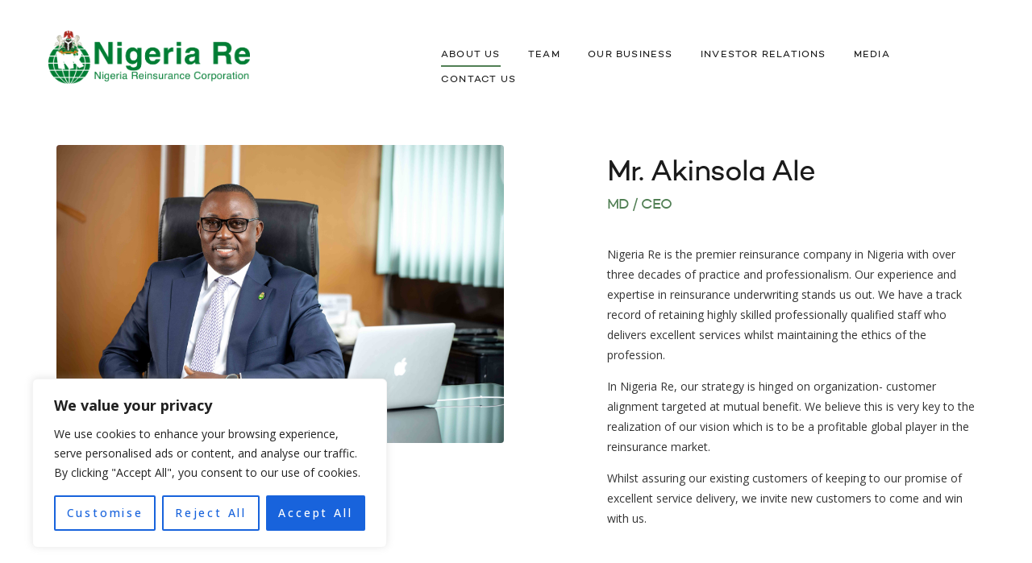

--- FILE ---
content_type: text/html; charset=UTF-8
request_url: https://nigeriare.com.ng/mds-desk/
body_size: 22108
content:
<!DOCTYPE html>
<html lang="en-US" prefix="og: http://ogp.me/ns#">
<head>
	<meta charset="UTF-8">
			<meta name="viewport" content="width=device-width, initial-scale=1.0">
			<link rel="profile" href="http://gmpg.org/xfn/11">
	<link rel="pingback" href="https://nigeriare.com.ng/xmlrpc.php">
	<link rel="icon" type="image/png" sizes="16x16" href="https://nigeriare.com.ng/wp-content/uploads/2019/03/favicon-16x16.png"><link rel="icon" type="image/png" sizes="32x32" href="https://nigeriare.com.ng/wp-content/uploads/2019/03/favicon-32x32.png"><link rel="icon" type="image/png" sizes="96x96" href="https://nigeriare.com.ng/wp-content/uploads/2019/03/favicon-96x96.png"><link rel="icon" type="image/png" sizes="160x160" href="https://nigeriare.com.ng/wp-content/uploads/2019/03/ms-icon-150x150.png"><link rel="icon" type="image/png" sizes="192x192" href="https://nigeriare.com.ng/wp-content/uploads/2019/03/apple-icon-precomposed.png"><link rel="apple-touch-icon" sizes="57x57" href="https://nigeriare.com.ng/wp-content/uploads/2019/03/apple-icon-57x57.png"><link rel="apple-touch-icon" sizes="114x114" href="https://nigeriare.com.ng/wp-content/uploads/2019/03/apple-icon-114x114.png"><link rel="apple-touch-icon" sizes="72x72" href="https://nigeriare.com.ng/wp-content/uploads/2019/03/apple-icon-72x72.png"><link rel="apple-touch-icon" sizes="144x144" href="https://nigeriare.com.ng/wp-content/uploads/2019/03/apple-icon-144x144.png"><link rel="apple-touch-icon" sizes="60x60" href="https://nigeriare.com.ng/wp-content/uploads/2019/03/apple-icon-60x60.png"><link rel="apple-touch-icon" sizes="120x120" href="https://nigeriare.com.ng/wp-content/uploads/2019/03/apple-icon-120x120.png"><link rel="apple-touch-icon" sizes="76x76" href="https://nigeriare.com.ng/wp-content/uploads/2019/03/apple-icon-76x76.png"><link rel="apple-touch-icon" sizes="152x152" href="https://nigeriare.com.ng/wp-content/uploads/2019/03/apple-icon-152x152.png"><link rel="apple-touch-icon" sizes="180x180" href="https://nigeriare.com.ng/wp-content/uploads/2019/03/apple-icon-180x180.png"><meta name="msapplication-square70x70logo" content="https://nigeriare.com.ng/wp-content/uploads/2019/03/apple-icon-120x120.png" /><meta name="msapplication-square150x150logo" content="https://nigeriare.com.ng/wp-content/uploads/2019/03/apple-icon-precomposed.png" /><meta name="msapplication-wide310x150logo" content="https://nigeriare.com.ng/wp-content/uploads/2019/03/ms-icon-310x310.png" /><meta name="msapplication-square310x310logo" content="https://nigeriare.com.ng/wp-content/uploads/2019/03/ms-icon-310x310.png" />	<title>MD&#8217;s Desk &#8211; Nigeriare</title>
<meta name='robots' content='max-image-preview:large' />
<meta property="og:locale" content="en_US" />
<meta property="og:type" content="article" />
<meta property="og:title" content="MD&#039;s Desk" />
<meta property="og:url" content="https://nigeriare.com.ng/mds-desk/" />
<meta property="og:site_name" content="Nigeriare" />
<link rel='dns-prefetch' href='//fonts.googleapis.com' />
<link rel="alternate" type="application/rss+xml" title="Nigeriare &raquo; Feed" href="https://nigeriare.com.ng/feed/" />
<link rel="alternate" type="application/rss+xml" title="Nigeriare &raquo; Comments Feed" href="https://nigeriare.com.ng/comments/feed/" />
<link rel="alternate" title="oEmbed (JSON)" type="application/json+oembed" href="https://nigeriare.com.ng/wp-json/oembed/1.0/embed?url=https%3A%2F%2Fnigeriare.com.ng%2Fmds-desk%2F" />
<link rel="alternate" title="oEmbed (XML)" type="text/xml+oembed" href="https://nigeriare.com.ng/wp-json/oembed/1.0/embed?url=https%3A%2F%2Fnigeriare.com.ng%2Fmds-desk%2F&#038;format=xml" />
<style id='wp-img-auto-sizes-contain-inline-css' type='text/css'>
img:is([sizes=auto i],[sizes^="auto," i]){contain-intrinsic-size:3000px 1500px}
/*# sourceURL=wp-img-auto-sizes-contain-inline-css */
</style>
<link rel='stylesheet' id='layerslider-css' href='https://nigeriare.com.ng/wp-content/plugins/LayerSlider/static/layerslider/css/layerslider.css?ver=6.7.6' type='text/css' media='all' />
<style id='wp-emoji-styles-inline-css' type='text/css'>

	img.wp-smiley, img.emoji {
		display: inline !important;
		border: none !important;
		box-shadow: none !important;
		height: 1em !important;
		width: 1em !important;
		margin: 0 0.07em !important;
		vertical-align: -0.1em !important;
		background: none !important;
		padding: 0 !important;
	}
/*# sourceURL=wp-emoji-styles-inline-css */
</style>
<style id='wp-block-library-inline-css' type='text/css'>
:root{--wp-block-synced-color:#7a00df;--wp-block-synced-color--rgb:122,0,223;--wp-bound-block-color:var(--wp-block-synced-color);--wp-editor-canvas-background:#ddd;--wp-admin-theme-color:#007cba;--wp-admin-theme-color--rgb:0,124,186;--wp-admin-theme-color-darker-10:#006ba1;--wp-admin-theme-color-darker-10--rgb:0,107,160.5;--wp-admin-theme-color-darker-20:#005a87;--wp-admin-theme-color-darker-20--rgb:0,90,135;--wp-admin-border-width-focus:2px}@media (min-resolution:192dpi){:root{--wp-admin-border-width-focus:1.5px}}.wp-element-button{cursor:pointer}:root .has-very-light-gray-background-color{background-color:#eee}:root .has-very-dark-gray-background-color{background-color:#313131}:root .has-very-light-gray-color{color:#eee}:root .has-very-dark-gray-color{color:#313131}:root .has-vivid-green-cyan-to-vivid-cyan-blue-gradient-background{background:linear-gradient(135deg,#00d084,#0693e3)}:root .has-purple-crush-gradient-background{background:linear-gradient(135deg,#34e2e4,#4721fb 50%,#ab1dfe)}:root .has-hazy-dawn-gradient-background{background:linear-gradient(135deg,#faaca8,#dad0ec)}:root .has-subdued-olive-gradient-background{background:linear-gradient(135deg,#fafae1,#67a671)}:root .has-atomic-cream-gradient-background{background:linear-gradient(135deg,#fdd79a,#004a59)}:root .has-nightshade-gradient-background{background:linear-gradient(135deg,#330968,#31cdcf)}:root .has-midnight-gradient-background{background:linear-gradient(135deg,#020381,#2874fc)}:root{--wp--preset--font-size--normal:16px;--wp--preset--font-size--huge:42px}.has-regular-font-size{font-size:1em}.has-larger-font-size{font-size:2.625em}.has-normal-font-size{font-size:var(--wp--preset--font-size--normal)}.has-huge-font-size{font-size:var(--wp--preset--font-size--huge)}.has-text-align-center{text-align:center}.has-text-align-left{text-align:left}.has-text-align-right{text-align:right}.has-fit-text{white-space:nowrap!important}#end-resizable-editor-section{display:none}.aligncenter{clear:both}.items-justified-left{justify-content:flex-start}.items-justified-center{justify-content:center}.items-justified-right{justify-content:flex-end}.items-justified-space-between{justify-content:space-between}.screen-reader-text{border:0;clip-path:inset(50%);height:1px;margin:-1px;overflow:hidden;padding:0;position:absolute;width:1px;word-wrap:normal!important}.screen-reader-text:focus{background-color:#ddd;clip-path:none;color:#444;display:block;font-size:1em;height:auto;left:5px;line-height:normal;padding:15px 23px 14px;text-decoration:none;top:5px;width:auto;z-index:100000}html :where(.has-border-color){border-style:solid}html :where([style*=border-top-color]){border-top-style:solid}html :where([style*=border-right-color]){border-right-style:solid}html :where([style*=border-bottom-color]){border-bottom-style:solid}html :where([style*=border-left-color]){border-left-style:solid}html :where([style*=border-width]){border-style:solid}html :where([style*=border-top-width]){border-top-style:solid}html :where([style*=border-right-width]){border-right-style:solid}html :where([style*=border-bottom-width]){border-bottom-style:solid}html :where([style*=border-left-width]){border-left-style:solid}html :where(img[class*=wp-image-]){height:auto;max-width:100%}:where(figure){margin:0 0 1em}html :where(.is-position-sticky){--wp-admin--admin-bar--position-offset:var(--wp-admin--admin-bar--height,0px)}@media screen and (max-width:600px){html :where(.is-position-sticky){--wp-admin--admin-bar--position-offset:0px}}

/*# sourceURL=wp-block-library-inline-css */
</style><style id='global-styles-inline-css' type='text/css'>
:root{--wp--preset--aspect-ratio--square: 1;--wp--preset--aspect-ratio--4-3: 4/3;--wp--preset--aspect-ratio--3-4: 3/4;--wp--preset--aspect-ratio--3-2: 3/2;--wp--preset--aspect-ratio--2-3: 2/3;--wp--preset--aspect-ratio--16-9: 16/9;--wp--preset--aspect-ratio--9-16: 9/16;--wp--preset--color--black: #000000;--wp--preset--color--cyan-bluish-gray: #abb8c3;--wp--preset--color--white: #ffffff;--wp--preset--color--pale-pink: #f78da7;--wp--preset--color--vivid-red: #cf2e2e;--wp--preset--color--luminous-vivid-orange: #ff6900;--wp--preset--color--luminous-vivid-amber: #fcb900;--wp--preset--color--light-green-cyan: #7bdcb5;--wp--preset--color--vivid-green-cyan: #00d084;--wp--preset--color--pale-cyan-blue: #8ed1fc;--wp--preset--color--vivid-cyan-blue: #0693e3;--wp--preset--color--vivid-purple: #9b51e0;--wp--preset--gradient--vivid-cyan-blue-to-vivid-purple: linear-gradient(135deg,rgb(6,147,227) 0%,rgb(155,81,224) 100%);--wp--preset--gradient--light-green-cyan-to-vivid-green-cyan: linear-gradient(135deg,rgb(122,220,180) 0%,rgb(0,208,130) 100%);--wp--preset--gradient--luminous-vivid-amber-to-luminous-vivid-orange: linear-gradient(135deg,rgb(252,185,0) 0%,rgb(255,105,0) 100%);--wp--preset--gradient--luminous-vivid-orange-to-vivid-red: linear-gradient(135deg,rgb(255,105,0) 0%,rgb(207,46,46) 100%);--wp--preset--gradient--very-light-gray-to-cyan-bluish-gray: linear-gradient(135deg,rgb(238,238,238) 0%,rgb(169,184,195) 100%);--wp--preset--gradient--cool-to-warm-spectrum: linear-gradient(135deg,rgb(74,234,220) 0%,rgb(151,120,209) 20%,rgb(207,42,186) 40%,rgb(238,44,130) 60%,rgb(251,105,98) 80%,rgb(254,248,76) 100%);--wp--preset--gradient--blush-light-purple: linear-gradient(135deg,rgb(255,206,236) 0%,rgb(152,150,240) 100%);--wp--preset--gradient--blush-bordeaux: linear-gradient(135deg,rgb(254,205,165) 0%,rgb(254,45,45) 50%,rgb(107,0,62) 100%);--wp--preset--gradient--luminous-dusk: linear-gradient(135deg,rgb(255,203,112) 0%,rgb(199,81,192) 50%,rgb(65,88,208) 100%);--wp--preset--gradient--pale-ocean: linear-gradient(135deg,rgb(255,245,203) 0%,rgb(182,227,212) 50%,rgb(51,167,181) 100%);--wp--preset--gradient--electric-grass: linear-gradient(135deg,rgb(202,248,128) 0%,rgb(113,206,126) 100%);--wp--preset--gradient--midnight: linear-gradient(135deg,rgb(2,3,129) 0%,rgb(40,116,252) 100%);--wp--preset--font-size--small: 13px;--wp--preset--font-size--medium: 20px;--wp--preset--font-size--large: 36px;--wp--preset--font-size--x-large: 42px;--wp--preset--spacing--20: 0.44rem;--wp--preset--spacing--30: 0.67rem;--wp--preset--spacing--40: 1rem;--wp--preset--spacing--50: 1.5rem;--wp--preset--spacing--60: 2.25rem;--wp--preset--spacing--70: 3.38rem;--wp--preset--spacing--80: 5.06rem;--wp--preset--shadow--natural: 6px 6px 9px rgba(0, 0, 0, 0.2);--wp--preset--shadow--deep: 12px 12px 50px rgba(0, 0, 0, 0.4);--wp--preset--shadow--sharp: 6px 6px 0px rgba(0, 0, 0, 0.2);--wp--preset--shadow--outlined: 6px 6px 0px -3px rgb(255, 255, 255), 6px 6px rgb(0, 0, 0);--wp--preset--shadow--crisp: 6px 6px 0px rgb(0, 0, 0);}:where(.is-layout-flex){gap: 0.5em;}:where(.is-layout-grid){gap: 0.5em;}body .is-layout-flex{display: flex;}.is-layout-flex{flex-wrap: wrap;align-items: center;}.is-layout-flex > :is(*, div){margin: 0;}body .is-layout-grid{display: grid;}.is-layout-grid > :is(*, div){margin: 0;}:where(.wp-block-columns.is-layout-flex){gap: 2em;}:where(.wp-block-columns.is-layout-grid){gap: 2em;}:where(.wp-block-post-template.is-layout-flex){gap: 1.25em;}:where(.wp-block-post-template.is-layout-grid){gap: 1.25em;}.has-black-color{color: var(--wp--preset--color--black) !important;}.has-cyan-bluish-gray-color{color: var(--wp--preset--color--cyan-bluish-gray) !important;}.has-white-color{color: var(--wp--preset--color--white) !important;}.has-pale-pink-color{color: var(--wp--preset--color--pale-pink) !important;}.has-vivid-red-color{color: var(--wp--preset--color--vivid-red) !important;}.has-luminous-vivid-orange-color{color: var(--wp--preset--color--luminous-vivid-orange) !important;}.has-luminous-vivid-amber-color{color: var(--wp--preset--color--luminous-vivid-amber) !important;}.has-light-green-cyan-color{color: var(--wp--preset--color--light-green-cyan) !important;}.has-vivid-green-cyan-color{color: var(--wp--preset--color--vivid-green-cyan) !important;}.has-pale-cyan-blue-color{color: var(--wp--preset--color--pale-cyan-blue) !important;}.has-vivid-cyan-blue-color{color: var(--wp--preset--color--vivid-cyan-blue) !important;}.has-vivid-purple-color{color: var(--wp--preset--color--vivid-purple) !important;}.has-black-background-color{background-color: var(--wp--preset--color--black) !important;}.has-cyan-bluish-gray-background-color{background-color: var(--wp--preset--color--cyan-bluish-gray) !important;}.has-white-background-color{background-color: var(--wp--preset--color--white) !important;}.has-pale-pink-background-color{background-color: var(--wp--preset--color--pale-pink) !important;}.has-vivid-red-background-color{background-color: var(--wp--preset--color--vivid-red) !important;}.has-luminous-vivid-orange-background-color{background-color: var(--wp--preset--color--luminous-vivid-orange) !important;}.has-luminous-vivid-amber-background-color{background-color: var(--wp--preset--color--luminous-vivid-amber) !important;}.has-light-green-cyan-background-color{background-color: var(--wp--preset--color--light-green-cyan) !important;}.has-vivid-green-cyan-background-color{background-color: var(--wp--preset--color--vivid-green-cyan) !important;}.has-pale-cyan-blue-background-color{background-color: var(--wp--preset--color--pale-cyan-blue) !important;}.has-vivid-cyan-blue-background-color{background-color: var(--wp--preset--color--vivid-cyan-blue) !important;}.has-vivid-purple-background-color{background-color: var(--wp--preset--color--vivid-purple) !important;}.has-black-border-color{border-color: var(--wp--preset--color--black) !important;}.has-cyan-bluish-gray-border-color{border-color: var(--wp--preset--color--cyan-bluish-gray) !important;}.has-white-border-color{border-color: var(--wp--preset--color--white) !important;}.has-pale-pink-border-color{border-color: var(--wp--preset--color--pale-pink) !important;}.has-vivid-red-border-color{border-color: var(--wp--preset--color--vivid-red) !important;}.has-luminous-vivid-orange-border-color{border-color: var(--wp--preset--color--luminous-vivid-orange) !important;}.has-luminous-vivid-amber-border-color{border-color: var(--wp--preset--color--luminous-vivid-amber) !important;}.has-light-green-cyan-border-color{border-color: var(--wp--preset--color--light-green-cyan) !important;}.has-vivid-green-cyan-border-color{border-color: var(--wp--preset--color--vivid-green-cyan) !important;}.has-pale-cyan-blue-border-color{border-color: var(--wp--preset--color--pale-cyan-blue) !important;}.has-vivid-cyan-blue-border-color{border-color: var(--wp--preset--color--vivid-cyan-blue) !important;}.has-vivid-purple-border-color{border-color: var(--wp--preset--color--vivid-purple) !important;}.has-vivid-cyan-blue-to-vivid-purple-gradient-background{background: var(--wp--preset--gradient--vivid-cyan-blue-to-vivid-purple) !important;}.has-light-green-cyan-to-vivid-green-cyan-gradient-background{background: var(--wp--preset--gradient--light-green-cyan-to-vivid-green-cyan) !important;}.has-luminous-vivid-amber-to-luminous-vivid-orange-gradient-background{background: var(--wp--preset--gradient--luminous-vivid-amber-to-luminous-vivid-orange) !important;}.has-luminous-vivid-orange-to-vivid-red-gradient-background{background: var(--wp--preset--gradient--luminous-vivid-orange-to-vivid-red) !important;}.has-very-light-gray-to-cyan-bluish-gray-gradient-background{background: var(--wp--preset--gradient--very-light-gray-to-cyan-bluish-gray) !important;}.has-cool-to-warm-spectrum-gradient-background{background: var(--wp--preset--gradient--cool-to-warm-spectrum) !important;}.has-blush-light-purple-gradient-background{background: var(--wp--preset--gradient--blush-light-purple) !important;}.has-blush-bordeaux-gradient-background{background: var(--wp--preset--gradient--blush-bordeaux) !important;}.has-luminous-dusk-gradient-background{background: var(--wp--preset--gradient--luminous-dusk) !important;}.has-pale-ocean-gradient-background{background: var(--wp--preset--gradient--pale-ocean) !important;}.has-electric-grass-gradient-background{background: var(--wp--preset--gradient--electric-grass) !important;}.has-midnight-gradient-background{background: var(--wp--preset--gradient--midnight) !important;}.has-small-font-size{font-size: var(--wp--preset--font-size--small) !important;}.has-medium-font-size{font-size: var(--wp--preset--font-size--medium) !important;}.has-large-font-size{font-size: var(--wp--preset--font-size--large) !important;}.has-x-large-font-size{font-size: var(--wp--preset--font-size--x-large) !important;}
/*# sourceURL=global-styles-inline-css */
</style>

<style id='classic-theme-styles-inline-css' type='text/css'>
/*! This file is auto-generated */
.wp-block-button__link{color:#fff;background-color:#32373c;border-radius:9999px;box-shadow:none;text-decoration:none;padding:calc(.667em + 2px) calc(1.333em + 2px);font-size:1.125em}.wp-block-file__button{background:#32373c;color:#fff;text-decoration:none}
/*# sourceURL=/wp-includes/css/classic-themes.min.css */
</style>
<link rel='stylesheet' id='responsive-lightbox-swipebox-css' href='https://nigeriare.com.ng/wp-content/plugins/responsive-lightbox/assets/swipebox/swipebox.min.css?ver=1.5.2' type='text/css' media='all' />
<link rel='stylesheet' id='rs-plugin-settings-css' href='https://nigeriare.com.ng/wp-content/plugins/revslider/public/assets/css/settings.css?ver=5.4.7.4' type='text/css' media='all' />
<style id='rs-plugin-settings-inline-css' type='text/css'>
#rs-demo-id {}
/*# sourceURL=rs-plugin-settings-inline-css */
</style>
<link rel='stylesheet' id='fancybox-css' href='https://nigeriare.com.ng/wp-content/plugins/easy-fancybox/fancybox/1.5.4/jquery.fancybox.min.css?ver=6.9' type='text/css' media='screen' />
<style id='fancybox-inline-css' type='text/css'>
#fancybox-outer{background:#ffffff}#fancybox-content{background:#ffffff;border-color:#ffffff;color:#000000;}#fancybox-title,#fancybox-title-float-main{color:#fff}
/*# sourceURL=fancybox-inline-css */
</style>
<link rel='stylesheet' id='easy-social-share-buttons-css' href='https://nigeriare.com.ng/wp-content/plugins/easy-social-share-buttons3/assets/css/easy-social-share-buttons.min.css?ver=5.5.2' type='text/css' media='all' />
<link rel='stylesheet' id='js_composer_front-css' href='https://nigeriare.com.ng/wp-content/plugins/js_composer/assets/css/js_composer.min.css?ver=5.7' type='text/css' media='all' />
<link rel='stylesheet' id='bsf-Defaults-css' href='https://nigeriare.com.ng/wp-content/uploads/smile_fonts/Defaults/Defaults.css?ver=6.9' type='text/css' media='all' />
<link rel='stylesheet' id='ultimate-style-css' href='https://nigeriare.com.ng/wp-content/plugins/Ultimate_VC_Addons/assets/min-css/style.min.css?ver=3.18.0' type='text/css' media='all' />
<link rel='stylesheet' id='ultimate-headings-style-css' href='https://nigeriare.com.ng/wp-content/plugins/Ultimate_VC_Addons/assets/min-css/headings.min.css?ver=3.18.0' type='text/css' media='all' />
<link rel='stylesheet' id='avenue_google_fonts-css' href='//fonts.googleapis.com/css?family=Open+Sans%3A300%2C400%2C500%2C600%2C700&#038;ver=6.9' type='text/css' media='all' />
<link rel='stylesheet' id='avenue_style-css' href='https://nigeriare.com.ng/wp-content/themes/theavenue/style.css?ver=6.9' type='text/css' media='all' />
<style id='avenue_style-inline-css' type='text/css'>
html {
	}

body {
	}



	a,
	blockquote:before,
	label[for]:hover,
	label[for].__focus,
	.top-h-menu .current-menu-ancestor > a,
	.bottom-f-menu .current-menu-ancestor > a,
	.top-h-menu .current-menu-item > a,
	.bottom-f-menu .current-menu-item > a,
	.top-h-menu a:hover,
	.bottom-f-menu a:hover,
	.main-menu .menu-item .menu-item:hover > a,
	.add-menu .menu-item .menu-item:hover > a,
	.main-menu .menu-item .current-menu-ancestor > a,
	.add-menu .menu-item .current-menu-ancestor > a,
	.main-menu .menu-item .current-menu-item > a,
	.add-menu .menu-item .current-menu-item > a,
	.widget_archive a:hover,
	.widget_categories a:hover,
	.widget_nav_menu a:hover,
	.widget_meta a:hover,
	.widget_text a:hover,
	.widget_pages a:hover,
	.widget_recent_comments a:hover,
	.widget_recent_entries a:hover,
	.widget_product_categories a:hover,
	.widget_product_categories .current-cat a,
	.widget_price_filter button,
	.widget_layered_nav a:hover,
	.widget_layered_nav_filters a:hover,
	.product_list_widget a:hover,
	.product_list_widget .amount,
	.widget_shopping_cart .total .amount,
	.minicart .total .amount,
	.lwa-info a:hover,
	.share:hover .share_h,
	.widget .search-form_button:hover,
	.no-results-page_lbl,
	.no-results-page_lk,
	.post-standard_h a:hover,
	.posts-nav-prev:hover a,
	.posts-nav-next:hover a,
	.post-nav-prev_ic,
	.post-nav-next_ic,
	.post-nav-prev:hover .post-nav-prev_h,
	.post-nav-next:hover .post-nav-next_h,
	.projects-cat_lk.__active,
	.projects-el:hover .projects-el_lk,
	.cat-lst-el_price,
	.cat-lst-pagination a:hover,
	.product_price,
	.product .woocommerce-variation-price,
	.product-tabs-el_lk:hover,
	.ui-tabs-active .product-tabs-el_lk,
	.product-add-comment_lbl .required,
	.product-meta-el_cnt a:hover,
	.add-to-wishlist a:hover,
	.cart-lst-el_cnt.__product a:hover,
	.checkout-payment ul label a,
	.product .flex-direction-nav a:before,
	.vc_tta-accordion.vc_tta-style-outline.vc_tta-shape-square.vc_tta-color-black .vc_tta-panel .vc_tta-panel-title > a:hover,
	.aio-icon,
	.stats-block .stats-number,
	.stats-block .counter_prefix,
	.stats-block .counter_suffix,
	.ult_design_1 .ult_price_body_block .ult_price_body .ult_price_figure,
	.grid-without-img-el_h a:hover,
	.grid-def-el_h a:hover,
	.post-boxed__comments:hover,
	.post-boxed__categories a,
	.post-boxed__categories a:hover
	{
		color: #517f54;
	}


	.stats-block .counter_prefix,
	.stats-block .counter_suffix
	{
		color: #517f54 !important;
	}


	@media (max-width: 991px) {
		.search-page .search-form_button:hover
		{
			color: #517f54;
		}
	}


	@media (min-width: 992px) {
		.widget_displaytweetswidget p:before
		{
			color: #517f54;
		}
	}


	::-moz-selection {
		background-color: #517f54;
	}

	::selection {
		background-color: #517f54;
	}

	input[type='button'],
	input[type='reset'],
	input[type='submit'],
	button,
	.button,
	.main-menu a:after,
	.add-menu a:after,
	.popup-menu .menu-item.__back a:hover,
	.popup-menu a:after,
	.t-w-post-category a,
	.widget_tag_cloud a:hover,
	.widget_product_tag_cloud a:hover,
	.widget_layered_nav .chosen a:hover:before,
	.widget_layered_nav_filters a:hover,
	.minicart_count,
	.share_lst,
	.search-el_type,
	.post-standard.__quote,
	.post-standard.__status,
	.post-grid.__quote,
	.post-grid.__status,
	.post-grid.__video .post-grid_img-w:after,
	.post-grid.__audio .post-grid_img-w:after,
	.post-masonry.__quote,
	.post-masonry.__status,
	.post-masonry.__video .post-masonry_img-w:after,
	.post-masonry.__audio .post-masonry_img-w:after,
	.post-metro.__quote,
	.post-metro.__status,
	.post-single-tags a:hover,
	.projects-el.__anim_5:before,
	.projects-el.__anim_5:after,
	.projects-el.__anim_5 .projects-el_img-w:before,
	.projects-el.__anim_5 .projects-el_img-w:after,
	.projects-el.__anim_6,
	.projects-el.__anim_6 .projects-el_cnt:before,
	.go_to_top:hover,
	.add_to_cart_inline .added_to_cart,
	.cat-lst-el-btn,
	.product-tabs-el_lk:after,
	.preload:not(.pace-done),
	.ui-slider .ui-slider-range,
	.vc_toggle_simple .vc_toggle_icon::after,
	.vc_toggle_simple .vc_toggle_icon::before,
	.vc_toggle_round .vc_toggle_icon,
	.vc_toggle_round.vc_toggle_color_inverted .vc_toggle_icon::before,
	.vc_toggle_round.vc_toggle_color_inverted .vc_toggle_icon::after,
	.vc_progress_bar .vc_general.vc_single_bar .vc_bar,
	.ult-ib-effect-style1:after,
	.flip-box-wrap .flip_link a,
	a.vc_single_image-wrapper.prettyphoto:after,
	.launch-demo a:after,
	.aio-icon.circle,
	.aio-icon.square,
	.ult_design_1.ult-cs-black .ult_pricing_table .ult_price_link .ult_price_action_button,
	.ult_design_1.ult-cs-red .ult_pricing_table .ult_price_link .ult_price_action_button,
	.ult_design_1.ult-cs-blue .ult_pricing_table .ult_price_link .ult_price_action_button,
	.ult_design_1.ult-cs-yellow .ult_pricing_table .ult_price_link .ult_price_action_button,
	.ult_design_1.ult-cs-green .ult_pricing_table .ult_price_link .ult_price_action_button,
	.ult_design_1.ult-cs-gray .ult_pricing_table .ult_price_link .ult_price_action_button,
	.ult_featured.ult_design_1 .ult_pricing_table:before,
	.ult_design_1 .ult_pricing_heading .cust-headformat:after,
	.ult_design_4 .ult_pricing_table .ult_price_link .ult_price_action_button,
	.ult-cs-black.ult_design_4 .ult_pricing_table .ult_price_link .ult_price_action_button:hover,
	.ubtn-top-bg .ubtn-hover,
	.ubtn-right-bg .ubtn-hover,
	.ubtn-bottom-bg .ubtn-hover,
	.ubtn-left-bg .ubtn-hover,
	.ubtn-center-hz-bg .ubtn-hover,
	.ubtn-center-vt-bg .ubtn-hover,
	.ubtn-center-dg-bg .ubtn-hover,
	.grid-without-img-alt-el:hover,
	.team-member_soc-lk:hover,
	.timeline-feature-item .timeline-dot,
	.timeline-wrapper .timeline-dot,
	.timeline-line o,
	.timeline-line z,
	.timeline-separator-text .sep-text,
	.dropcaps_7:first-letter,
	.dropcaps_7b:first-letter,
	.dropcaps_9:first-letter,
	.dropcaps_9b:first-letter,
	.post-boxed._quote
	{
		background-color: #517f54;
	}


	.search-form-popup-w .search-form {
		background-color: rgba(81,127,84,0.98);
	}


	.uavc-icons .aio-icon:hover,
	.vc_row .uavc-icons .aio-icon:hover
	{
		background: #517f54 !important;
	}


	input[type='text'],
	input[type='date'],
	input[type='datetime'],
	input[type='datetime-local'],
	input[type='time'],
	input[type='month'],
	input[type='week'],
	input[type='password'],
	input[type='search'],
	input[type='email'],
	input[type='url'],
	input[type='tel'],
	input[type='number'],
	textarea
	{
		background-image: -webkit-linear-gradient(top, #517f54 0, #517f54 100%);
		background-image: linear-gradient(to bottom, #517f54 0, #517f54 100%);
	}


	.share_lst:after,
	.team-member_cnt,
	.dropcaps_8:first-letter,
	.dropcaps_8b:first-letter
	{
		border-top-color: #517f54;
	}


	.ult-cs-black.ult_design_4 .ult_pricing_table
	{
		border-top-color: #517f54 !important;
	}


	.projects-cat_lk.__active,
	.vc_grid-filter.vc_grid-filter-default > .vc_grid-filter-item.vc_active,
	.dropcaps_8:first-letter,
	.dropcaps_8b:first-letter
	{
		border-bottom-color: #517f54;
	}


	.ui-slider .ui-slider-handle,
	.vc_toggle_round.vc_toggle_color_inverted .vc_toggle_icon,
	.vc_tta-accordion.vc_tta-style-outline.vc_tta-shape-square.vc_tta-color-black .vc_tta-controls-icon::before,
	.vc_tta-accordion.vc_tta-style-outline.vc_tta-shape-square.vc_tta-color-black .vc_tta-controls-icon::after,
	.vc_tta-accordion.vc_tta-style-outline.vc_tta-shape-square.vc_tta-color-black .vc_active .vc_tta-panel-heading .vc_tta-controls-icon::before,
	.vc_tta-accordion.vc_tta-style-outline.vc_tta-shape-square.vc_tta-color-black .vc_tta-panel-heading:focus .vc_tta-controls-icon::before,
	.vc_tta-accordion.vc_tta-style-outline.vc_tta-shape-square.vc_tta-color-black .vc_tta-panel-heading:hover .vc_tta-controls-icon::before,
	.vc_tta-accordion.vc_tta-style-outline.vc_tta-shape-square.vc_tta-color-black .vc_active .vc_tta-panel-heading .vc_tta-controls-icon::after,
	.vc_tta-accordion.vc_tta-style-outline.vc_tta-shape-square.vc_tta-color-black .vc_tta-panel-heading:focus .vc_tta-controls-icon::after,
	.vc_tta-accordion.vc_tta-style-outline.vc_tta-shape-square.vc_tta-color-black .vc_tta-panel-heading:hover .vc_tta-controls-icon::after,
	.vc_tta-tabs.vc_tta-style-outline.vc_tta-o-no-fill.vc_tta-color-black .vc_tta-tab.vc_active > a,
	.dropcaps_4:first-letter,
	.dropcaps_4b:first-letter
	{
		border-color: #517f54;
	}


	a:hover,
	.widget_price_filter button:hover,
	.checkout-payment ul label a:hover
	{
		color: #305e33;
	}


	input[type='button']:hover,
	input[type='reset']:hover,
	input[type='submit']:hover,
	button:hover,
	.button:hover,
	.t-w-post-category a:hover,
	.post-standard_category a:hover,
	.post-grid_category a:hover,
	.post-masonry_category a:hover,
	.add_to_cart_inline .added_to_cart:hover,
	.cat-lst-el-btn:hover,
	.vc_toggle_simple .vc_toggle_title:hover .vc_toggle_icon::after,
	.vc_toggle_simple .vc_toggle_title:hover .vc_toggle_icon::before,
	.vc_toggle_round .vc_toggle_title:hover .vc_toggle_icon,
	.vc_toggle_round.vc_toggle_color_inverted .vc_toggle_title:hover .vc_toggle_icon::before,
	.vc_toggle_round.vc_toggle_color_inverted .vc_toggle_title:hover .vc_toggle_icon::after,
	.flip-box-wrap .flip_link a:hover,
	.ult_design_1.ult-cs-black .ult_pricing_table .ult_price_link .ult_price_action_button:hover,
	.ult_design_1.ult-cs-red .ult_pricing_table .ult_price_link .ult_price_action_button:hover,
	.ult_design_1.ult-cs-blue .ult_pricing_table .ult_price_link .ult_price_action_button:hover,
	.ult_design_1.ult-cs-yellow .ult_pricing_table .ult_price_link .ult_price_action_button:hover,
	.ult_design_1.ult-cs-green .ult_pricing_table .ult_price_link .ult_price_action_button:hover,
	.ult_design_1.ult-cs-gray .ult_pricing_table .ult_price_link .ult_price_action_button:hover
	{
		background-color: #305e33;
	}


	.vc_toggle_round.vc_toggle_color_inverted .vc_toggle_title:hover .vc_toggle_icon
	{
		border-color: #305e33;
	}



	@media (min-width: 768px) {
		.main-h-top > .container,
		.main-h-bottom > .container {
			width:100%;
			padding-right:30px;
			padding-left:30px;
		}
	}
	@media (min-width: 1200px) {
		.main-h-top > .container,
		.main-h-bottom:not(.__boxed) > .container {
			padding-right:60px;
			padding-left:60px;
		}
	}
		@media (min-width: 768px) {
		.main-f-top > .container,
		.main-f-bottom > .container {
			width:100%;
			max-width:1740px;
			padding-right:30px;
			padding-left:30px;
		}
	}
	@media (min-width: 1200px) {
		.main-f-top > .container,
		.main-f-bottom > .container {
			padding-right:60px;
			padding-left:60px;
		}
	}
	
	.main-h-bottom-w {
		border-top-width:0;border-right-width:0;border-bottom-width:0;border-left-width:0;border-style:none;border-color:inherit;padding-bottom:15px;	}

	.main-h-bottom:not(.__fixed) .mods-w.__with_separator:before {
			}

	.main-h-bottom:not(.__fixed) .logo-w {
			}

	.main-h-bottom:not(.__fixed) .mods {
			}

	.main-h-bottom:not(.__fixed) .main-menu-w {
			}

	.main-h-bottom:not(.__fixed) .add-menu-w {
			}

	.logo-w,
	.main-menu,
	.add-menu,
	.popup-menu,
	.mobile-menu,
	.main-h-bottom .mods_el-tx,
	.main-h-bottom .mods_el-ic {
			}

.main-cnts-w {
	border-top-width:0;border-right-width:0;border-bottom-width:0;border-left-width:0;border-style:solid;border-color:inherit;padding-bottom:0;}

	.main-f-top {
		border-top-width:1px;border-right-width:0;border-bottom-width:0;border-left-width:0;border-style:solid;border-color:#eeeeee;	}

	.main-f-top .widget_h,
	.main-f-top .widget .fa,
	.rpwwt-widget ul li a {
			}


	.main-f-bottom {
		border-top-width:0;border-right-width:0;border-bottom-width:0;border-left-width:0;border-style:none;border-color:inherit;	}

	.main-f-bottom .mods_el-tx,
	.main-f-bottom .mods_el-menu,
	.main-f-bottom .mods_el-ic {
			}

	.flexslider.gallery .flex-direction-nav li:hover {
		background-color: #517f54;
	}
	.__nf_light_scheme input[type="button"],
	.__nf_focus label,
	.tvda-subtitle,
	.grid-def-el_category a,
	.vc_gitem-post-category-name .vc_gitem-link,
	.main-f-top .widget a:hover
	{
		color: #517f54;
	}
	.grid-def-el_category a:hover
	{
		color: #305e33;
	}
	.added_to_cart:hover,
	.__avenue_preload .__avenue_preloader_layout
	{
		background-color: #517f54;
	}

.wpb_single_image .vc_single_image-wrapper.vc_box_shadow, .wpb_single_image .vc_single_image-wrapper.vc_box_shadow img, .wpb_single_image .vc_single_image-wrapper.vc_box_shadow_border, .wpb_single_image .vc_single_image-wrapper.vc_box_shadow_border img, .wpb_single_image .vc_single_image-wrapper.vc_box_shadow_border_circle, .wpb_single_image .vc_single_image-wrapper.vc_box_shadow_border_circle img, .wpb_single_image .vc_single_image-wrapper.vc_box_shadow_circle, .wpb_single_image .vc_single_image-wrapper.vc_box_shadow_circle img {
    box-shadow: 5px 9px 30px 0 rgba(31, 35, 37, .078);
}

.uvc-sub-heading, .tvda-lead {
    -webkit-font-smoothing: antialiased;
    letter-spacing: -0.025em;
}

.ult_design_1 .ult_pricing_table .ult_price_link .ult_price_action_button {
    border-radius: 5px;
}

.client-opacity img {
    opacity: 0.6;
    -webkit-transition: .4s opacity;
    transition: .4s opacity;
}
.client-opacity:hover img {
    opacity: 1;
}

.btn-modal-md {font-size: 12px;}

.uvc-heading .uvc-main-heading h1, .uvc-heading .uvc-main-heading h2, .uvc-heading .uvc-main-heading h3, .uvc-heading .uvc-main-heading h4, .uvc-heading .uvc-main-heading h5, .uvc-heading .uvc-main-heading h6 {
    line-height: 1.4;
}

.aio-icon-read {
    text-transform: uppercase;
    letter-spacing: 0.2em;
    font-size: 12px;
    font-family: 'Avenue', 'Source Sans Pro', Helvetica, Tahoma, Arial, sans-serif;
    margin-top: 15px;
}

.nf-field-label label {
    font-weight: 400;
}

.ult_countdown-period {
    text-transform: uppercase;
    letter-spacing: 0.2em;
    font-size: 12px;
}
.ultb3-title {
    line-height: 1.3;
    letter-spacing: -.02em;
    text-transform: none;
}

.wpb-js-composer .vc_tta.vc_general.vc_tta-color-white .vc_tta-panel-body {
    padding: 15px 0 30px;
}

.wpb-js-composer .vc_tta.vc_general.vc_tta-color-white .vc_tta-panel-title>a {
    padding: 14px 0;
}

.wpb-js-composer .vc_tta-color-white.vc_tta-style-flat .vc_tta-panel .vc_tta-panel-title>a {
    color: #777 !important;
}

.wpb-js-composer .vc_tta-color-white.vc_tta-style-flat .vc_tta-panel .vc_tta-panel-title>a:hover {
    color: #485cc7 !important;
}


.wpb-js-composer .vc_tta-color-white.vc_tta-style-flat .vc_tta-panel.vc_active .vc_tta-panel-title>a {
    color: #1b1b1b !important;
}

.wpb-js-composer .vc_tta-color-white.vc_tta-style-flat .vc_tta-panel .vc_tta-panel-heading {
    background-color: transparent !important;
}

.logo .__retina {
    width: 250px;
}

.post-single-h {font-size: 32px}
.post-single-meta {
font-family: 'Avenue', 'Helvetica Neue', Helvetica, Arial, sans-serif;
text-transform: uppercase;
letter-spacing: 0.1em;
font-size: 12px;
}
.ult_modal-body {padding: 20px;}
.aio-icon-header h3.aio-icon-title {line-height: 1.4;}
.stats-block .stats-text {line-height: 1.2;}
.wpb_revslider_element {margin-bottom: 0;}
.t-w_h {line-height: 1.2;}
.button_test {
    
}
/*# sourceURL=avenue_style-inline-css */
</style>
<script type="text/javascript" id="cookie-law-info-js-extra">
/* <![CDATA[ */
var _ckyConfig = {"_ipData":[],"_assetsURL":"https://nigeriare.com.ng/wp-content/plugins/cookie-law-info/lite/frontend/images/","_publicURL":"https://nigeriare.com.ng","_expiry":"365","_categories":[{"name":"Necessary","slug":"necessary","isNecessary":true,"ccpaDoNotSell":true,"cookies":[],"active":true,"defaultConsent":{"gdpr":true,"ccpa":true}},{"name":"Functional","slug":"functional","isNecessary":false,"ccpaDoNotSell":true,"cookies":[],"active":true,"defaultConsent":{"gdpr":false,"ccpa":false}},{"name":"Analytics","slug":"analytics","isNecessary":false,"ccpaDoNotSell":true,"cookies":[],"active":true,"defaultConsent":{"gdpr":false,"ccpa":false}},{"name":"Performance","slug":"performance","isNecessary":false,"ccpaDoNotSell":true,"cookies":[],"active":true,"defaultConsent":{"gdpr":false,"ccpa":false}},{"name":"Advertisement","slug":"advertisement","isNecessary":false,"ccpaDoNotSell":true,"cookies":[],"active":true,"defaultConsent":{"gdpr":false,"ccpa":false}}],"_activeLaw":"gdpr","_rootDomain":"","_block":"1","_showBanner":"1","_bannerConfig":{"settings":{"type":"box","preferenceCenterType":"popup","position":"bottom-left","applicableLaw":"gdpr"},"behaviours":{"reloadBannerOnAccept":false,"loadAnalyticsByDefault":false,"animations":{"onLoad":"animate","onHide":"sticky"}},"config":{"revisitConsent":{"status":true,"tag":"revisit-consent","position":"bottom-left","meta":{"url":"#"},"styles":{"background-color":"#0056A7"},"elements":{"title":{"type":"text","tag":"revisit-consent-title","status":true,"styles":{"color":"#0056a7"}}}},"preferenceCenter":{"toggle":{"status":true,"tag":"detail-category-toggle","type":"toggle","states":{"active":{"styles":{"background-color":"#1863DC"}},"inactive":{"styles":{"background-color":"#D0D5D2"}}}}},"categoryPreview":{"status":false,"toggle":{"status":true,"tag":"detail-category-preview-toggle","type":"toggle","states":{"active":{"styles":{"background-color":"#1863DC"}},"inactive":{"styles":{"background-color":"#D0D5D2"}}}}},"videoPlaceholder":{"status":true,"styles":{"background-color":"#000000","border-color":"#000000","color":"#ffffff"}},"readMore":{"status":false,"tag":"readmore-button","type":"link","meta":{"noFollow":true,"newTab":true},"styles":{"color":"#1863DC","background-color":"transparent","border-color":"transparent"}},"showMore":{"status":true,"tag":"show-desc-button","type":"button","styles":{"color":"#1863DC"}},"showLess":{"status":true,"tag":"hide-desc-button","type":"button","styles":{"color":"#1863DC"}},"alwaysActive":{"status":true,"tag":"always-active","styles":{"color":"#008000"}},"manualLinks":{"status":true,"tag":"manual-links","type":"link","styles":{"color":"#1863DC"}},"auditTable":{"status":true},"optOption":{"status":true,"toggle":{"status":true,"tag":"optout-option-toggle","type":"toggle","states":{"active":{"styles":{"background-color":"#1863dc"}},"inactive":{"styles":{"background-color":"#FFFFFF"}}}}}}},"_version":"3.3.9.1","_logConsent":"1","_tags":[{"tag":"accept-button","styles":{"color":"#FFFFFF","background-color":"#1863DC","border-color":"#1863DC"}},{"tag":"reject-button","styles":{"color":"#1863DC","background-color":"transparent","border-color":"#1863DC"}},{"tag":"settings-button","styles":{"color":"#1863DC","background-color":"transparent","border-color":"#1863DC"}},{"tag":"readmore-button","styles":{"color":"#1863DC","background-color":"transparent","border-color":"transparent"}},{"tag":"donotsell-button","styles":{"color":"#1863DC","background-color":"transparent","border-color":"transparent"}},{"tag":"show-desc-button","styles":{"color":"#1863DC"}},{"tag":"hide-desc-button","styles":{"color":"#1863DC"}},{"tag":"cky-always-active","styles":[]},{"tag":"cky-link","styles":[]},{"tag":"accept-button","styles":{"color":"#FFFFFF","background-color":"#1863DC","border-color":"#1863DC"}},{"tag":"revisit-consent","styles":{"background-color":"#0056A7"}}],"_shortCodes":[{"key":"cky_readmore","content":"\u003Ca href=\"#\" class=\"cky-policy\" aria-label=\"Cookie Policy\" target=\"_blank\" rel=\"noopener\" data-cky-tag=\"readmore-button\"\u003ECookie Policy\u003C/a\u003E","tag":"readmore-button","status":false,"attributes":{"rel":"nofollow","target":"_blank"}},{"key":"cky_show_desc","content":"\u003Cbutton class=\"cky-show-desc-btn\" data-cky-tag=\"show-desc-button\" aria-label=\"Show more\"\u003EShow more\u003C/button\u003E","tag":"show-desc-button","status":true,"attributes":[]},{"key":"cky_hide_desc","content":"\u003Cbutton class=\"cky-show-desc-btn\" data-cky-tag=\"hide-desc-button\" aria-label=\"Show less\"\u003EShow less\u003C/button\u003E","tag":"hide-desc-button","status":true,"attributes":[]},{"key":"cky_optout_show_desc","content":"[cky_optout_show_desc]","tag":"optout-show-desc-button","status":true,"attributes":[]},{"key":"cky_optout_hide_desc","content":"[cky_optout_hide_desc]","tag":"optout-hide-desc-button","status":true,"attributes":[]},{"key":"cky_category_toggle_label","content":"[cky_{{status}}_category_label] [cky_preference_{{category_slug}}_title]","tag":"","status":true,"attributes":[]},{"key":"cky_enable_category_label","content":"Enable","tag":"","status":true,"attributes":[]},{"key":"cky_disable_category_label","content":"Disable","tag":"","status":true,"attributes":[]},{"key":"cky_video_placeholder","content":"\u003Cdiv class=\"video-placeholder-normal\" data-cky-tag=\"video-placeholder\" id=\"[UNIQUEID]\"\u003E\u003Cp class=\"video-placeholder-text-normal\" data-cky-tag=\"placeholder-title\"\u003EPlease accept cookies to access this content\u003C/p\u003E\u003C/div\u003E","tag":"","status":true,"attributes":[]},{"key":"cky_enable_optout_label","content":"Enable","tag":"","status":true,"attributes":[]},{"key":"cky_disable_optout_label","content":"Disable","tag":"","status":true,"attributes":[]},{"key":"cky_optout_toggle_label","content":"[cky_{{status}}_optout_label] [cky_optout_option_title]","tag":"","status":true,"attributes":[]},{"key":"cky_optout_option_title","content":"Do Not Sell or Share My Personal Information","tag":"","status":true,"attributes":[]},{"key":"cky_optout_close_label","content":"Close","tag":"","status":true,"attributes":[]},{"key":"cky_preference_close_label","content":"Close","tag":"","status":true,"attributes":[]}],"_rtl":"","_language":"en","_providersToBlock":[]};
var _ckyStyles = {"css":".cky-overlay{background: #000000; opacity: 0.4; position: fixed; top: 0; left: 0; width: 100%; height: 100%; z-index: 99999999;}.cky-hide{display: none;}.cky-btn-revisit-wrapper{display: flex; align-items: center; justify-content: center; background: #0056a7; width: 45px; height: 45px; border-radius: 50%; position: fixed; z-index: 999999; cursor: pointer;}.cky-revisit-bottom-left{bottom: 15px; left: 15px;}.cky-revisit-bottom-right{bottom: 15px; right: 15px;}.cky-btn-revisit-wrapper .cky-btn-revisit{display: flex; align-items: center; justify-content: center; background: none; border: none; cursor: pointer; position: relative; margin: 0; padding: 0;}.cky-btn-revisit-wrapper .cky-btn-revisit img{max-width: fit-content; margin: 0; height: 30px; width: 30px;}.cky-revisit-bottom-left:hover::before{content: attr(data-tooltip); position: absolute; background: #4e4b66; color: #ffffff; left: calc(100% + 7px); font-size: 12px; line-height: 16px; width: max-content; padding: 4px 8px; border-radius: 4px;}.cky-revisit-bottom-left:hover::after{position: absolute; content: \"\"; border: 5px solid transparent; left: calc(100% + 2px); border-left-width: 0; border-right-color: #4e4b66;}.cky-revisit-bottom-right:hover::before{content: attr(data-tooltip); position: absolute; background: #4e4b66; color: #ffffff; right: calc(100% + 7px); font-size: 12px; line-height: 16px; width: max-content; padding: 4px 8px; border-radius: 4px;}.cky-revisit-bottom-right:hover::after{position: absolute; content: \"\"; border: 5px solid transparent; right: calc(100% + 2px); border-right-width: 0; border-left-color: #4e4b66;}.cky-revisit-hide{display: none;}.cky-consent-container{position: fixed; width: 440px; box-sizing: border-box; z-index: 9999999; border-radius: 6px;}.cky-consent-container .cky-consent-bar{background: #ffffff; border: 1px solid; padding: 20px 26px; box-shadow: 0 -1px 10px 0 #acabab4d; border-radius: 6px;}.cky-box-bottom-left{bottom: 40px; left: 40px;}.cky-box-bottom-right{bottom: 40px; right: 40px;}.cky-box-top-left{top: 40px; left: 40px;}.cky-box-top-right{top: 40px; right: 40px;}.cky-custom-brand-logo-wrapper .cky-custom-brand-logo{width: 100px; height: auto; margin: 0 0 12px 0;}.cky-notice .cky-title{color: #212121; font-weight: 700; font-size: 18px; line-height: 24px; margin: 0 0 12px 0;}.cky-notice-des *,.cky-preference-content-wrapper *,.cky-accordion-header-des *,.cky-gpc-wrapper .cky-gpc-desc *{font-size: 14px;}.cky-notice-des{color: #212121; font-size: 14px; line-height: 24px; font-weight: 400;}.cky-notice-des img{height: 25px; width: 25px;}.cky-consent-bar .cky-notice-des p,.cky-gpc-wrapper .cky-gpc-desc p,.cky-preference-body-wrapper .cky-preference-content-wrapper p,.cky-accordion-header-wrapper .cky-accordion-header-des p,.cky-cookie-des-table li div:last-child p{color: inherit; margin-top: 0; overflow-wrap: break-word;}.cky-notice-des P:last-child,.cky-preference-content-wrapper p:last-child,.cky-cookie-des-table li div:last-child p:last-child,.cky-gpc-wrapper .cky-gpc-desc p:last-child{margin-bottom: 0;}.cky-notice-des a.cky-policy,.cky-notice-des button.cky-policy{font-size: 14px; color: #1863dc; white-space: nowrap; cursor: pointer; background: transparent; border: 1px solid; text-decoration: underline;}.cky-notice-des button.cky-policy{padding: 0;}.cky-notice-des a.cky-policy:focus-visible,.cky-notice-des button.cky-policy:focus-visible,.cky-preference-content-wrapper .cky-show-desc-btn:focus-visible,.cky-accordion-header .cky-accordion-btn:focus-visible,.cky-preference-header .cky-btn-close:focus-visible,.cky-switch input[type=\"checkbox\"]:focus-visible,.cky-footer-wrapper a:focus-visible,.cky-btn:focus-visible{outline: 2px solid #1863dc; outline-offset: 2px;}.cky-btn:focus:not(:focus-visible),.cky-accordion-header .cky-accordion-btn:focus:not(:focus-visible),.cky-preference-content-wrapper .cky-show-desc-btn:focus:not(:focus-visible),.cky-btn-revisit-wrapper .cky-btn-revisit:focus:not(:focus-visible),.cky-preference-header .cky-btn-close:focus:not(:focus-visible),.cky-consent-bar .cky-banner-btn-close:focus:not(:focus-visible){outline: 0;}button.cky-show-desc-btn:not(:hover):not(:active){color: #1863dc; background: transparent;}button.cky-accordion-btn:not(:hover):not(:active),button.cky-banner-btn-close:not(:hover):not(:active),button.cky-btn-revisit:not(:hover):not(:active),button.cky-btn-close:not(:hover):not(:active){background: transparent;}.cky-consent-bar button:hover,.cky-modal.cky-modal-open button:hover,.cky-consent-bar button:focus,.cky-modal.cky-modal-open button:focus{text-decoration: none;}.cky-notice-btn-wrapper{display: flex; justify-content: flex-start; align-items: center; flex-wrap: wrap; margin-top: 16px;}.cky-notice-btn-wrapper .cky-btn{text-shadow: none; box-shadow: none;}.cky-btn{flex: auto; max-width: 100%; font-size: 14px; font-family: inherit; line-height: 24px; padding: 8px; font-weight: 500; margin: 0 8px 0 0; border-radius: 2px; cursor: pointer; text-align: center; text-transform: none; min-height: 0;}.cky-btn:hover{opacity: 0.8;}.cky-btn-customize{color: #1863dc; background: transparent; border: 2px solid #1863dc;}.cky-btn-reject{color: #1863dc; background: transparent; border: 2px solid #1863dc;}.cky-btn-accept{background: #1863dc; color: #ffffff; border: 2px solid #1863dc;}.cky-btn:last-child{margin-right: 0;}@media (max-width: 576px){.cky-box-bottom-left{bottom: 0; left: 0;}.cky-box-bottom-right{bottom: 0; right: 0;}.cky-box-top-left{top: 0; left: 0;}.cky-box-top-right{top: 0; right: 0;}}@media (max-width: 440px){.cky-box-bottom-left, .cky-box-bottom-right, .cky-box-top-left, .cky-box-top-right{width: 100%; max-width: 100%;}.cky-consent-container .cky-consent-bar{padding: 20px 0;}.cky-custom-brand-logo-wrapper, .cky-notice .cky-title, .cky-notice-des, .cky-notice-btn-wrapper{padding: 0 24px;}.cky-notice-des{max-height: 40vh; overflow-y: scroll;}.cky-notice-btn-wrapper{flex-direction: column; margin-top: 0;}.cky-btn{width: 100%; margin: 10px 0 0 0;}.cky-notice-btn-wrapper .cky-btn-customize{order: 2;}.cky-notice-btn-wrapper .cky-btn-reject{order: 3;}.cky-notice-btn-wrapper .cky-btn-accept{order: 1; margin-top: 16px;}}@media (max-width: 352px){.cky-notice .cky-title{font-size: 16px;}.cky-notice-des *{font-size: 12px;}.cky-notice-des, .cky-btn{font-size: 12px;}}.cky-modal.cky-modal-open{display: flex; visibility: visible; -webkit-transform: translate(-50%, -50%); -moz-transform: translate(-50%, -50%); -ms-transform: translate(-50%, -50%); -o-transform: translate(-50%, -50%); transform: translate(-50%, -50%); top: 50%; left: 50%; transition: all 1s ease;}.cky-modal{box-shadow: 0 32px 68px rgba(0, 0, 0, 0.3); margin: 0 auto; position: fixed; max-width: 100%; background: #ffffff; top: 50%; box-sizing: border-box; border-radius: 6px; z-index: 999999999; color: #212121; -webkit-transform: translate(-50%, 100%); -moz-transform: translate(-50%, 100%); -ms-transform: translate(-50%, 100%); -o-transform: translate(-50%, 100%); transform: translate(-50%, 100%); visibility: hidden; transition: all 0s ease;}.cky-preference-center{max-height: 79vh; overflow: hidden; width: 845px; overflow: hidden; flex: 1 1 0; display: flex; flex-direction: column; border-radius: 6px;}.cky-preference-header{display: flex; align-items: center; justify-content: space-between; padding: 22px 24px; border-bottom: 1px solid;}.cky-preference-header .cky-preference-title{font-size: 18px; font-weight: 700; line-height: 24px;}.cky-preference-header .cky-btn-close{margin: 0; cursor: pointer; vertical-align: middle; padding: 0; background: none; border: none; width: 24px; height: 24px; min-height: 0; line-height: 0; text-shadow: none; box-shadow: none;}.cky-preference-header .cky-btn-close img{margin: 0; height: 10px; width: 10px;}.cky-preference-body-wrapper{padding: 0 24px; flex: 1; overflow: auto; box-sizing: border-box;}.cky-preference-content-wrapper,.cky-gpc-wrapper .cky-gpc-desc{font-size: 14px; line-height: 24px; font-weight: 400; padding: 12px 0;}.cky-preference-content-wrapper{border-bottom: 1px solid;}.cky-preference-content-wrapper img{height: 25px; width: 25px;}.cky-preference-content-wrapper .cky-show-desc-btn{font-size: 14px; font-family: inherit; color: #1863dc; text-decoration: none; line-height: 24px; padding: 0; margin: 0; white-space: nowrap; cursor: pointer; background: transparent; border-color: transparent; text-transform: none; min-height: 0; text-shadow: none; box-shadow: none;}.cky-accordion-wrapper{margin-bottom: 10px;}.cky-accordion{border-bottom: 1px solid;}.cky-accordion:last-child{border-bottom: none;}.cky-accordion .cky-accordion-item{display: flex; margin-top: 10px;}.cky-accordion .cky-accordion-body{display: none;}.cky-accordion.cky-accordion-active .cky-accordion-body{display: block; padding: 0 22px; margin-bottom: 16px;}.cky-accordion-header-wrapper{cursor: pointer; width: 100%;}.cky-accordion-item .cky-accordion-header{display: flex; justify-content: space-between; align-items: center;}.cky-accordion-header .cky-accordion-btn{font-size: 16px; font-family: inherit; color: #212121; line-height: 24px; background: none; border: none; font-weight: 700; padding: 0; margin: 0; cursor: pointer; text-transform: none; min-height: 0; text-shadow: none; box-shadow: none;}.cky-accordion-header .cky-always-active{color: #008000; font-weight: 600; line-height: 24px; font-size: 14px;}.cky-accordion-header-des{font-size: 14px; line-height: 24px; margin: 10px 0 16px 0;}.cky-accordion-chevron{margin-right: 22px; position: relative; cursor: pointer;}.cky-accordion-chevron-hide{display: none;}.cky-accordion .cky-accordion-chevron i::before{content: \"\"; position: absolute; border-right: 1.4px solid; border-bottom: 1.4px solid; border-color: inherit; height: 6px; width: 6px; -webkit-transform: rotate(-45deg); -moz-transform: rotate(-45deg); -ms-transform: rotate(-45deg); -o-transform: rotate(-45deg); transform: rotate(-45deg); transition: all 0.2s ease-in-out; top: 8px;}.cky-accordion.cky-accordion-active .cky-accordion-chevron i::before{-webkit-transform: rotate(45deg); -moz-transform: rotate(45deg); -ms-transform: rotate(45deg); -o-transform: rotate(45deg); transform: rotate(45deg);}.cky-audit-table{background: #f4f4f4; border-radius: 6px;}.cky-audit-table .cky-empty-cookies-text{color: inherit; font-size: 12px; line-height: 24px; margin: 0; padding: 10px;}.cky-audit-table .cky-cookie-des-table{font-size: 12px; line-height: 24px; font-weight: normal; padding: 15px 10px; border-bottom: 1px solid; border-bottom-color: inherit; margin: 0;}.cky-audit-table .cky-cookie-des-table:last-child{border-bottom: none;}.cky-audit-table .cky-cookie-des-table li{list-style-type: none; display: flex; padding: 3px 0;}.cky-audit-table .cky-cookie-des-table li:first-child{padding-top: 0;}.cky-cookie-des-table li div:first-child{width: 100px; font-weight: 600; word-break: break-word; word-wrap: break-word;}.cky-cookie-des-table li div:last-child{flex: 1; word-break: break-word; word-wrap: break-word; margin-left: 8px;}.cky-footer-shadow{display: block; width: 100%; height: 40px; background: linear-gradient(180deg, rgba(255, 255, 255, 0) 0%, #ffffff 100%); position: absolute; bottom: calc(100% - 1px);}.cky-footer-wrapper{position: relative;}.cky-prefrence-btn-wrapper{display: flex; flex-wrap: wrap; align-items: center; justify-content: center; padding: 22px 24px; border-top: 1px solid;}.cky-prefrence-btn-wrapper .cky-btn{flex: auto; max-width: 100%; text-shadow: none; box-shadow: none;}.cky-btn-preferences{color: #1863dc; background: transparent; border: 2px solid #1863dc;}.cky-preference-header,.cky-preference-body-wrapper,.cky-preference-content-wrapper,.cky-accordion-wrapper,.cky-accordion,.cky-accordion-wrapper,.cky-footer-wrapper,.cky-prefrence-btn-wrapper{border-color: inherit;}@media (max-width: 845px){.cky-modal{max-width: calc(100% - 16px);}}@media (max-width: 576px){.cky-modal{max-width: 100%;}.cky-preference-center{max-height: 100vh;}.cky-prefrence-btn-wrapper{flex-direction: column;}.cky-accordion.cky-accordion-active .cky-accordion-body{padding-right: 0;}.cky-prefrence-btn-wrapper .cky-btn{width: 100%; margin: 10px 0 0 0;}.cky-prefrence-btn-wrapper .cky-btn-reject{order: 3;}.cky-prefrence-btn-wrapper .cky-btn-accept{order: 1; margin-top: 0;}.cky-prefrence-btn-wrapper .cky-btn-preferences{order: 2;}}@media (max-width: 425px){.cky-accordion-chevron{margin-right: 15px;}.cky-notice-btn-wrapper{margin-top: 0;}.cky-accordion.cky-accordion-active .cky-accordion-body{padding: 0 15px;}}@media (max-width: 352px){.cky-preference-header .cky-preference-title{font-size: 16px;}.cky-preference-header{padding: 16px 24px;}.cky-preference-content-wrapper *, .cky-accordion-header-des *{font-size: 12px;}.cky-preference-content-wrapper, .cky-preference-content-wrapper .cky-show-more, .cky-accordion-header .cky-always-active, .cky-accordion-header-des, .cky-preference-content-wrapper .cky-show-desc-btn, .cky-notice-des a.cky-policy{font-size: 12px;}.cky-accordion-header .cky-accordion-btn{font-size: 14px;}}.cky-switch{display: flex;}.cky-switch input[type=\"checkbox\"]{position: relative; width: 44px; height: 24px; margin: 0; background: #d0d5d2; -webkit-appearance: none; border-radius: 50px; cursor: pointer; outline: 0; border: none; top: 0;}.cky-switch input[type=\"checkbox\"]:checked{background: #1863dc;}.cky-switch input[type=\"checkbox\"]:before{position: absolute; content: \"\"; height: 20px; width: 20px; left: 2px; bottom: 2px; border-radius: 50%; background-color: white; -webkit-transition: 0.4s; transition: 0.4s; margin: 0;}.cky-switch input[type=\"checkbox\"]:after{display: none;}.cky-switch input[type=\"checkbox\"]:checked:before{-webkit-transform: translateX(20px); -ms-transform: translateX(20px); transform: translateX(20px);}@media (max-width: 425px){.cky-switch input[type=\"checkbox\"]{width: 38px; height: 21px;}.cky-switch input[type=\"checkbox\"]:before{height: 17px; width: 17px;}.cky-switch input[type=\"checkbox\"]:checked:before{-webkit-transform: translateX(17px); -ms-transform: translateX(17px); transform: translateX(17px);}}.cky-consent-bar .cky-banner-btn-close{position: absolute; right: 9px; top: 5px; background: none; border: none; cursor: pointer; padding: 0; margin: 0; min-height: 0; line-height: 0; height: 24px; width: 24px; text-shadow: none; box-shadow: none;}.cky-consent-bar .cky-banner-btn-close img{height: 9px; width: 9px; margin: 0;}.cky-notice-group{font-size: 14px; line-height: 24px; font-weight: 400; color: #212121;}.cky-notice-btn-wrapper .cky-btn-do-not-sell{font-size: 14px; line-height: 24px; padding: 6px 0; margin: 0; font-weight: 500; background: none; border-radius: 2px; border: none; cursor: pointer; text-align: left; color: #1863dc; background: transparent; border-color: transparent; box-shadow: none; text-shadow: none;}.cky-consent-bar .cky-banner-btn-close:focus-visible,.cky-notice-btn-wrapper .cky-btn-do-not-sell:focus-visible,.cky-opt-out-btn-wrapper .cky-btn:focus-visible,.cky-opt-out-checkbox-wrapper input[type=\"checkbox\"].cky-opt-out-checkbox:focus-visible{outline: 2px solid #1863dc; outline-offset: 2px;}@media (max-width: 440px){.cky-consent-container{width: 100%;}}@media (max-width: 352px){.cky-notice-des a.cky-policy, .cky-notice-btn-wrapper .cky-btn-do-not-sell{font-size: 12px;}}.cky-opt-out-wrapper{padding: 12px 0;}.cky-opt-out-wrapper .cky-opt-out-checkbox-wrapper{display: flex; align-items: center;}.cky-opt-out-checkbox-wrapper .cky-opt-out-checkbox-label{font-size: 16px; font-weight: 700; line-height: 24px; margin: 0 0 0 12px; cursor: pointer;}.cky-opt-out-checkbox-wrapper input[type=\"checkbox\"].cky-opt-out-checkbox{background-color: #ffffff; border: 1px solid black; width: 20px; height: 18.5px; margin: 0; -webkit-appearance: none; position: relative; display: flex; align-items: center; justify-content: center; border-radius: 2px; cursor: pointer;}.cky-opt-out-checkbox-wrapper input[type=\"checkbox\"].cky-opt-out-checkbox:checked{background-color: #1863dc; border: none;}.cky-opt-out-checkbox-wrapper input[type=\"checkbox\"].cky-opt-out-checkbox:checked::after{left: 6px; bottom: 4px; width: 7px; height: 13px; border: solid #ffffff; border-width: 0 3px 3px 0; border-radius: 2px; -webkit-transform: rotate(45deg); -ms-transform: rotate(45deg); transform: rotate(45deg); content: \"\"; position: absolute; box-sizing: border-box;}.cky-opt-out-checkbox-wrapper.cky-disabled .cky-opt-out-checkbox-label,.cky-opt-out-checkbox-wrapper.cky-disabled input[type=\"checkbox\"].cky-opt-out-checkbox{cursor: no-drop;}.cky-gpc-wrapper{margin: 0 0 0 32px;}.cky-footer-wrapper .cky-opt-out-btn-wrapper{display: flex; flex-wrap: wrap; align-items: center; justify-content: center; padding: 22px 24px;}.cky-opt-out-btn-wrapper .cky-btn{flex: auto; max-width: 100%; text-shadow: none; box-shadow: none;}.cky-opt-out-btn-wrapper .cky-btn-cancel{border: 1px solid #dedfe0; background: transparent; color: #858585;}.cky-opt-out-btn-wrapper .cky-btn-confirm{background: #1863dc; color: #ffffff; border: 1px solid #1863dc;}@media (max-width: 352px){.cky-opt-out-checkbox-wrapper .cky-opt-out-checkbox-label{font-size: 14px;}.cky-gpc-wrapper .cky-gpc-desc, .cky-gpc-wrapper .cky-gpc-desc *{font-size: 12px;}.cky-opt-out-checkbox-wrapper input[type=\"checkbox\"].cky-opt-out-checkbox{width: 16px; height: 16px;}.cky-opt-out-checkbox-wrapper input[type=\"checkbox\"].cky-opt-out-checkbox:checked::after{left: 5px; bottom: 4px; width: 3px; height: 9px;}.cky-gpc-wrapper{margin: 0 0 0 28px;}}.video-placeholder-youtube{background-size: 100% 100%; background-position: center; background-repeat: no-repeat; background-color: #b2b0b059; position: relative; display: flex; align-items: center; justify-content: center; max-width: 100%;}.video-placeholder-text-youtube{text-align: center; align-items: center; padding: 10px 16px; background-color: #000000cc; color: #ffffff; border: 1px solid; border-radius: 2px; cursor: pointer;}.video-placeholder-normal{background-image: url(\"/wp-content/plugins/cookie-law-info/lite/frontend/images/placeholder.svg\"); background-size: 80px; background-position: center; background-repeat: no-repeat; background-color: #b2b0b059; position: relative; display: flex; align-items: flex-end; justify-content: center; max-width: 100%;}.video-placeholder-text-normal{align-items: center; padding: 10px 16px; text-align: center; border: 1px solid; border-radius: 2px; cursor: pointer;}.cky-rtl{direction: rtl; text-align: right;}.cky-rtl .cky-banner-btn-close{left: 9px; right: auto;}.cky-rtl .cky-notice-btn-wrapper .cky-btn:last-child{margin-right: 8px;}.cky-rtl .cky-notice-btn-wrapper .cky-btn:first-child{margin-right: 0;}.cky-rtl .cky-notice-btn-wrapper{margin-left: 0; margin-right: 15px;}.cky-rtl .cky-prefrence-btn-wrapper .cky-btn{margin-right: 8px;}.cky-rtl .cky-prefrence-btn-wrapper .cky-btn:first-child{margin-right: 0;}.cky-rtl .cky-accordion .cky-accordion-chevron i::before{border: none; border-left: 1.4px solid; border-top: 1.4px solid; left: 12px;}.cky-rtl .cky-accordion.cky-accordion-active .cky-accordion-chevron i::before{-webkit-transform: rotate(-135deg); -moz-transform: rotate(-135deg); -ms-transform: rotate(-135deg); -o-transform: rotate(-135deg); transform: rotate(-135deg);}@media (max-width: 768px){.cky-rtl .cky-notice-btn-wrapper{margin-right: 0;}}@media (max-width: 576px){.cky-rtl .cky-notice-btn-wrapper .cky-btn:last-child{margin-right: 0;}.cky-rtl .cky-prefrence-btn-wrapper .cky-btn{margin-right: 0;}.cky-rtl .cky-accordion.cky-accordion-active .cky-accordion-body{padding: 0 22px 0 0;}}@media (max-width: 425px){.cky-rtl .cky-accordion.cky-accordion-active .cky-accordion-body{padding: 0 15px 0 0;}}.cky-rtl .cky-opt-out-btn-wrapper .cky-btn{margin-right: 12px;}.cky-rtl .cky-opt-out-btn-wrapper .cky-btn:first-child{margin-right: 0;}.cky-rtl .cky-opt-out-checkbox-wrapper .cky-opt-out-checkbox-label{margin: 0 12px 0 0;}"};
//# sourceURL=cookie-law-info-js-extra
/* ]]> */
</script>
<script type="text/javascript" src="https://nigeriare.com.ng/wp-content/plugins/cookie-law-info/lite/frontend/js/script.min.js?ver=3.3.9.1" id="cookie-law-info-js"></script>
<script type="text/javascript" id="layerslider-greensock-js-extra">
/* <![CDATA[ */
var LS_Meta = {"v":"6.7.6"};
//# sourceURL=layerslider-greensock-js-extra
/* ]]> */
</script>
<script type="text/javascript" src="https://nigeriare.com.ng/wp-content/plugins/LayerSlider/static/layerslider/js/greensock.js?ver=1.19.0" id="layerslider-greensock-js"></script>
<script type="text/javascript" src="https://nigeriare.com.ng/wp-includes/js/jquery/jquery.min.js?ver=3.7.1" id="jquery-core-js"></script>
<script type="text/javascript" src="https://nigeriare.com.ng/wp-includes/js/jquery/jquery-migrate.min.js?ver=3.4.1" id="jquery-migrate-js"></script>
<script type="text/javascript" src="https://nigeriare.com.ng/wp-content/plugins/LayerSlider/static/layerslider/js/layerslider.kreaturamedia.jquery.js?ver=6.7.6" id="layerslider-js"></script>
<script type="text/javascript" src="https://nigeriare.com.ng/wp-content/plugins/LayerSlider/static/layerslider/js/layerslider.transitions.js?ver=6.7.6" id="layerslider-transitions-js"></script>
<script type="text/javascript" src="https://nigeriare.com.ng/wp-content/plugins/responsive-lightbox/assets/dompurify/purify.min.js?ver=3.1.7" id="dompurify-js"></script>
<script type="text/javascript" id="responsive-lightbox-sanitizer-js-before">
/* <![CDATA[ */
window.RLG = window.RLG || {}; window.RLG.sanitizeAllowedHosts = ["youtube.com","www.youtube.com","youtu.be","vimeo.com","player.vimeo.com"];
//# sourceURL=responsive-lightbox-sanitizer-js-before
/* ]]> */
</script>
<script type="text/javascript" src="https://nigeriare.com.ng/wp-content/plugins/responsive-lightbox/js/sanitizer.js?ver=2.6.0" id="responsive-lightbox-sanitizer-js"></script>
<script type="text/javascript" src="https://nigeriare.com.ng/wp-content/plugins/responsive-lightbox/assets/swipebox/jquery.swipebox.min.js?ver=1.5.2" id="responsive-lightbox-swipebox-js"></script>
<script type="text/javascript" src="https://nigeriare.com.ng/wp-includes/js/underscore.min.js?ver=1.13.7" id="underscore-js"></script>
<script type="text/javascript" src="https://nigeriare.com.ng/wp-content/plugins/responsive-lightbox/assets/infinitescroll/infinite-scroll.pkgd.min.js?ver=4.0.1" id="responsive-lightbox-infinite-scroll-js"></script>
<script type="text/javascript" id="responsive-lightbox-js-before">
/* <![CDATA[ */
var rlArgs = {"script":"swipebox","selector":"lightbox","customEvents":"","activeGalleries":true,"animation":true,"hideCloseButtonOnMobile":false,"removeBarsOnMobile":false,"hideBars":true,"hideBarsDelay":5000,"videoMaxWidth":1080,"useSVG":true,"loopAtEnd":false,"woocommerce_gallery":false,"ajaxurl":"https:\/\/nigeriare.com.ng\/wp-admin\/admin-ajax.php","nonce":"8f58ec0bab","preview":false,"postId":51,"scriptExtension":false};

//# sourceURL=responsive-lightbox-js-before
/* ]]> */
</script>
<script type="text/javascript" src="https://nigeriare.com.ng/wp-content/plugins/responsive-lightbox/js/front.js?ver=2.6.0" id="responsive-lightbox-js"></script>
<script type="text/javascript" src="https://nigeriare.com.ng/wp-content/plugins/revslider/public/assets/js/jquery.themepunch.tools.min.js?ver=5.4.7.4" id="tp-tools-js"></script>
<script type="text/javascript" src="https://nigeriare.com.ng/wp-content/plugins/revslider/public/assets/js/jquery.themepunch.revolution.min.js?ver=5.4.7.4" id="revmin-js"></script>
<script type="text/javascript" id="login-with-ajax-js-extra">
/* <![CDATA[ */
var LWA = {"ajaxurl":"https://nigeriare.com.ng/wp-admin/admin-ajax.php","off":""};
//# sourceURL=login-with-ajax-js-extra
/* ]]> */
</script>
<script type="text/javascript" src="https://nigeriare.com.ng/wp-content/plugins/login-with-ajax/templates/login-with-ajax.legacy.min.js?ver=4.5.1" id="login-with-ajax-js"></script>
<script type="text/javascript" src="https://nigeriare.com.ng/wp-content/plugins/login-with-ajax/ajaxify/ajaxify.min.js?ver=4.5.1" id="login-with-ajax-ajaxify-js"></script>
<script type="text/javascript" src="https://nigeriare.com.ng/wp-content/plugins/Ultimate_VC_Addons/assets/min-js/ultimate-params.min.js?ver=3.18.0" id="ultimate-vc-params-js"></script>
<script type="text/javascript" src="https://nigeriare.com.ng/wp-content/plugins/Ultimate_VC_Addons/assets/min-js/headings.min.js?ver=3.18.0" id="ultimate-headings-script-js"></script>
<meta name="generator" content="Powered by LayerSlider 6.7.6 - Multi-Purpose, Responsive, Parallax, Mobile-Friendly Slider Plugin for WordPress." />
<!-- LayerSlider updates and docs at: https://layerslider.kreaturamedia.com -->
<link rel="https://api.w.org/" href="https://nigeriare.com.ng/wp-json/" /><link rel="alternate" title="JSON" type="application/json" href="https://nigeriare.com.ng/wp-json/wp/v2/pages/51" /><link rel="canonical" href="https://nigeriare.com.ng/mds-desk/" />
<link rel='shortlink' href='https://nigeriare.com.ng/?p=51' />
<style id="cky-style-inline">[data-cky-tag]{visibility:hidden;}</style><meta name="generator" content="Redux 4.4.18" /><style type="text/css">.recentcomments a{display:inline !important;padding:0 !important;margin:0 !important;}</style>
<script type="text/javascript">var essb_settings = {"ajax_url":"https:\/\/nigeriare.com.ng\/wp-admin\/admin-ajax.php","essb3_nonce":"cb05052ded","essb3_plugin_url":"https:\/\/nigeriare.com.ng\/wp-content\/plugins\/easy-social-share-buttons3","essb3_stats":false,"essb3_ga":false,"essb3_ga_mode":"simple","blog_url":"https:\/\/nigeriare.com.ng\/","essb3_postfloat_stay":false,"post_id":51};</script><!--[if lte IE 9]><link rel="stylesheet" type="text/css" href="https://nigeriare.com.ng/wp-content/plugins/js_composer/assets/css/vc_lte_ie9.min.css" media="screen"><![endif]--><meta name="generator" content="Powered by Slider Revolution 5.4.7.4 - responsive, Mobile-Friendly Slider Plugin for WordPress with comfortable drag and drop interface." />
<script type="text/javascript">function setREVStartSize(e){									
						try{ e.c=jQuery(e.c);var i=jQuery(window).width(),t=9999,r=0,n=0,l=0,f=0,s=0,h=0;
							if(e.responsiveLevels&&(jQuery.each(e.responsiveLevels,function(e,f){f>i&&(t=r=f,l=e),i>f&&f>r&&(r=f,n=e)}),t>r&&(l=n)),f=e.gridheight[l]||e.gridheight[0]||e.gridheight,s=e.gridwidth[l]||e.gridwidth[0]||e.gridwidth,h=i/s,h=h>1?1:h,f=Math.round(h*f),"fullscreen"==e.sliderLayout){var u=(e.c.width(),jQuery(window).height());if(void 0!=e.fullScreenOffsetContainer){var c=e.fullScreenOffsetContainer.split(",");if (c) jQuery.each(c,function(e,i){u=jQuery(i).length>0?u-jQuery(i).outerHeight(!0):u}),e.fullScreenOffset.split("%").length>1&&void 0!=e.fullScreenOffset&&e.fullScreenOffset.length>0?u-=jQuery(window).height()*parseInt(e.fullScreenOffset,0)/100:void 0!=e.fullScreenOffset&&e.fullScreenOffset.length>0&&(u-=parseInt(e.fullScreenOffset,0))}f=u}else void 0!=e.minHeight&&f<e.minHeight&&(f=e.minHeight);e.c.closest(".rev_slider_wrapper").css({height:f})					
						}catch(d){console.log("Failure at Presize of Slider:"+d)}						
					};</script>
<style type="text/css" data-type="vc_shortcodes-custom-css">.vc_custom_1503750534935{margin-bottom: 0px !important;padding-top: 120px !important;padding-bottom: 120px !important;}</style><noscript><style type="text/css"> .wpb_animate_when_almost_visible { opacity: 1; }</style></noscript></head>

<body class="wp-singular page-template-default page page-id-51 wp-theme-theavenue wpb-js-composer js-comp-ver-5.7 vc_responsive">
	
	<section class="
		main-w
		js--main-w
		 __normal	">
		<div class="main-brd __top"></div>
		<div class="main-brd __right"></div>
		<div class="main-brd __bottom"></div>
		<div class="main-brd __left"></div>

		<header>

			<div class="main-h js--main-h __negative">
				
<div class="main-h-bottom-w __layout1-helper"><div class="
	main-h-bottom
	js--main-h-bottom
	 __dark __layout1 __header_expaded"><div class="container"><div class="main-h-bottom-cnt">


	

					<div class="logo-w __dark" style="width:2366px">
			<a href="https://nigeriare.com.ng/">
				<img class="logo __not-retina" alt="Nigeriare" src="https://nigeriare.com.ng/wp-content/uploads/2019/03/IMG_2063.png">
				<img class="logo __retina" alt="Nigeriare" src="https://nigeriare.com.ng/wp-content/uploads/2019/03/IMG_2063.png">			</a>
		</div>
		

	<div class="main-h-bottom_menu-and-mods">

					<div class="mods-w">

				<div class="mods">

					
						
						
						
						
						
						
						
						
						
					
												<span class="mods_el hidden-xs hidden-lg __separator"></span>
	<div class="mods_el hidden-lg"><div class="popup-menu-mod">
		<a href="#" class="js--show-next"><span class="mods_el-ic"><span class="icon-menu xbig"></span></span></a>
		<div class="popup-menu-popup js--show-me js-popup-menu-popup">
			<span class="vertical-helper"></span><nav class="popup-menu-w"><ul id="menu-main-menu" class="popup-menu js-popup-menu"><li id="menu-item-14261" class="menu-item menu-item-type-custom menu-item-object-custom current-menu-ancestor current-menu-parent menu-item-has-children menu-item-14261"><a href="/about-us/">About Us</a>
<ul class="sub-menu">
	<li id="menu-item-14331" class="menu-item menu-item-type-post_type menu-item-object-page menu-item-14331"><a href="https://nigeriare.com.ng/about-us/">Our Company</a></li>
	<li id="menu-item-14328" class="menu-item menu-item-type-post_type menu-item-object-page current-menu-item page_item page-item-51 current_page_item menu-item-14328"><a href="https://nigeriare.com.ng/mds-desk/" aria-current="page">MD&#8217;s Desk</a></li>
	<li id="menu-item-15018" class="menu-item menu-item-type-post_type menu-item-object-page menu-item-15018"><a href="https://nigeriare.com.ng/careers/">Careers</a></li>
</ul>
</li>
<li id="menu-item-15412" class="menu-item menu-item-type-custom menu-item-object-custom menu-item-has-children menu-item-15412"><a href="/board-of-directors/">Team</a>
<ul class="sub-menu">
	<li id="menu-item-15414" class="menu-item menu-item-type-post_type menu-item-object-page menu-item-15414"><a href="https://nigeriare.com.ng/board-of-directors/">Board of Directors</a></li>
	<li id="menu-item-15411" class="menu-item menu-item-type-post_type menu-item-object-page menu-item-15411"><a href="https://nigeriare.com.ng/executive-management/">Executive management</a></li>
	<li id="menu-item-15415" class="menu-item menu-item-type-post_type menu-item-object-page menu-item-15415"><a href="https://nigeriare.com.ng/management-team-2/">Management Team</a></li>
</ul>
</li>
<li id="menu-item-14414" class="menu-item menu-item-type-post_type menu-item-object-page menu-item-has-children menu-item-14414"><a href="https://nigeriare.com.ng/our-services/">Our Business</a>
<ul class="sub-menu">
	<li id="menu-item-14413" class="menu-item menu-item-type-post_type menu-item-object-page menu-item-14413"><a href="https://nigeriare.com.ng/life/">Life</a></li>
	<li id="menu-item-14541" class="menu-item menu-item-type-post_type menu-item-object-page menu-item-14541"><a href="https://nigeriare.com.ng/non-life-business-2/">Non-Life Business</a></li>
	<li id="menu-item-14303" class="menu-item menu-item-type-post_type menu-item-object-page menu-item-14303"><a href="https://nigeriare.com.ng/general-services/">Other Services</a></li>
</ul>
</li>
<li id="menu-item-14729" class="menu-item menu-item-type-post_type menu-item-object-page menu-item-14729"><a href="https://nigeriare.com.ng/investor-relations/">Investor Relations</a></li>
<li id="menu-item-14983" class="menu-item menu-item-type-post_type menu-item-object-page menu-item-has-children menu-item-14983"><a href="https://nigeriare.com.ng/news/">Media</a>
<ul class="sub-menu">
	<li id="menu-item-14984" class="menu-item menu-item-type-post_type menu-item-object-page menu-item-14984"><a href="https://nigeriare.com.ng/news/">UPDATES</a></li>
	<li id="menu-item-14886" class="menu-item menu-item-type-post_type menu-item-object-page menu-item-14886"><a href="https://nigeriare.com.ng/media/">Media &#038; Publication</a></li>
	<li id="menu-item-15052" class="menu-item menu-item-type-post_type menu-item-object-page menu-item-15052"><a href="https://nigeriare.com.ng/gallery-styles/">Gallery</a></li>
</ul>
</li>
<li id="menu-item-14443" class="menu-item menu-item-type-post_type menu-item-object-page menu-item-14443"><a href="https://nigeriare.com.ng/contact/">Contact Us</a></li>
</ul></nav>
			<a href="#" class="popup-menu-popup-close js--hide-me"><span class="icon-cross"></span></a>
		</div>
	</div></div>
						
				</div>

			</div>
		
					<nav class="main-menu-w hidden-xs hidden-sm hidden-md"><ul id="menu-main-menu-1" class="js--scroll-nav main-menu"><li class="menu-item menu-item-type-custom menu-item-object-custom current-menu-ancestor current-menu-parent menu-item-has-children menu-item-14261"><a href="/about-us/">About Us</a>
<ul class="sub-menu">
	<li class="menu-item menu-item-type-post_type menu-item-object-page menu-item-14331"><a href="https://nigeriare.com.ng/about-us/">Our Company</a></li>
	<li class="menu-item menu-item-type-post_type menu-item-object-page current-menu-item page_item page-item-51 current_page_item menu-item-14328"><a href="https://nigeriare.com.ng/mds-desk/" aria-current="page">MD&#8217;s Desk</a></li>
	<li class="menu-item menu-item-type-post_type menu-item-object-page menu-item-15018"><a href="https://nigeriare.com.ng/careers/">Careers</a></li>
</ul>
</li>
<li class="menu-item menu-item-type-custom menu-item-object-custom menu-item-has-children menu-item-15412"><a href="/board-of-directors/">Team</a>
<ul class="sub-menu">
	<li class="menu-item menu-item-type-post_type menu-item-object-page menu-item-15414"><a href="https://nigeriare.com.ng/board-of-directors/">Board of Directors</a></li>
	<li class="menu-item menu-item-type-post_type menu-item-object-page menu-item-15411"><a href="https://nigeriare.com.ng/executive-management/">Executive management</a></li>
	<li class="menu-item menu-item-type-post_type menu-item-object-page menu-item-15415"><a href="https://nigeriare.com.ng/management-team-2/">Management Team</a></li>
</ul>
</li>
<li class="menu-item menu-item-type-post_type menu-item-object-page menu-item-has-children menu-item-14414"><a href="https://nigeriare.com.ng/our-services/">Our Business</a>
<ul class="sub-menu">
	<li class="menu-item menu-item-type-post_type menu-item-object-page menu-item-14413"><a href="https://nigeriare.com.ng/life/">Life</a></li>
	<li class="menu-item menu-item-type-post_type menu-item-object-page menu-item-14541"><a href="https://nigeriare.com.ng/non-life-business-2/">Non-Life Business</a></li>
	<li class="menu-item menu-item-type-post_type menu-item-object-page menu-item-14303"><a href="https://nigeriare.com.ng/general-services/">Other Services</a></li>
</ul>
</li>
<li class="menu-item menu-item-type-post_type menu-item-object-page menu-item-14729"><a href="https://nigeriare.com.ng/investor-relations/">Investor Relations</a></li>
<li class="menu-item menu-item-type-post_type menu-item-object-page menu-item-has-children menu-item-14983"><a href="https://nigeriare.com.ng/news/">Media</a>
<ul class="sub-menu">
	<li class="menu-item menu-item-type-post_type menu-item-object-page menu-item-14984"><a href="https://nigeriare.com.ng/news/">UPDATES</a></li>
	<li class="menu-item menu-item-type-post_type menu-item-object-page menu-item-14886"><a href="https://nigeriare.com.ng/media/">Media &#038; Publication</a></li>
	<li class="menu-item menu-item-type-post_type menu-item-object-page menu-item-15052"><a href="https://nigeriare.com.ng/gallery-styles/">Gallery</a></li>
</ul>
</li>
<li class="menu-item menu-item-type-post_type menu-item-object-page menu-item-14443"><a href="https://nigeriare.com.ng/contact/">Contact Us</a></li>
</ul></nav>
		
	</div>


	

</div></div></div></div>
			</div>


			
		</header>

		<div class="main-cnts-before">
					</div>

		<div id="main-content" class="main-cnts-w">
			<div class="container">									
					<main class="main-cnts ">

	
		<article id="page-51" class="post-51 page type-page status-publish hentry">
			<div data-vc-full-width="true" data-vc-full-width-init="false" class="vc_row wpb_row vc_row-fluid vc_custom_1503750534935"><div class="wpb_column vc_column_container vc_col-sm-12 vc_col-md-6"><div class="vc_column-inner"><div class="wpb_wrapper">
	<div  class="wpb_single_image wpb_content_element vc_align_center">
		
		<figure class="wpb_wrapper vc_figure">
			<div class="vc_single_image-wrapper vc_box_rounded  vc_box_border_grey"><img fetchpriority="high" decoding="async" width="3600" height="2400" src="https://nigeriare.com.ng/wp-content/uploads/2020/09/www.jpg" class="vc_single_image-img attachment-full" alt="" srcset="https://nigeriare.com.ng/wp-content/uploads/2020/09/www.jpg 3600w, https://nigeriare.com.ng/wp-content/uploads/2020/09/www-510x340.jpg 510w, https://nigeriare.com.ng/wp-content/uploads/2020/09/www-768x512.jpg 768w, https://nigeriare.com.ng/wp-content/uploads/2020/09/www-900x600.jpg 900w" sizes="(max-width: 3600px) 100vw, 3600px" /></div>
		</figure>
	</div>
</div></div></div><div class="wpb_column vc_column_container vc_col-sm-12 vc_col-lg-offset-1 vc_col-lg-5 vc_col-md-6"><div class="vc_column-inner"><div class="wpb_wrapper"><div class="vc_empty_space"   style="height: 10px" ><span class="vc_empty_space_inner"></span></div>
<div id="ultimate-heading-1014697e9561c7f79" class="uvc-heading ult-adjust-bottom-margin ultimate-heading-1014697e9561c7f79 uvc-9293 " data-hspacer="no_spacer"  data-halign="left" style="text-align:left"><div class="uvc-heading-spacer no_spacer" style="top"></div><div class="uvc-main-heading ult-responsive"  data-ultimate-target='.uvc-heading.ultimate-heading-1014697e9561c7f79 h3'  data-responsive-json-new='{"font-size":"","line-height":""}' ><h3 style="font-weight:normal;margin-bottom:0px;">Mr. Akinsola Ale</h3></div><div class="uvc-sub-heading ult-responsive"  data-ultimate-target='.uvc-heading.ultimate-heading-1014697e9561c7f79 .uvc-sub-heading '  data-responsive-json-new='{"font-size":"desktop:18px;","line-height":""}'  style="font-weight:normal;color:#517f54;margin-top:0px;margin-bottom:35px;">MD / CEO</div></div>
	<div class="wpb_text_column wpb_content_element " >
		<div class="wpb_wrapper">
			<p>Nigeria Re is the premier reinsurance company in Nigeria with over three decades of practice and professionalism. Our experience and expertise in reinsurance underwriting stands us out. We have a track record of retaining highly skilled professionally qualified staff who delivers excellent services whilst maintaining the ethics of the profession.</p>
<p>In Nigeria Re, our strategy is hinged on organization- customer alignment targeted at mutual benefit. We believe this is very key to the realization of our vision which is to be a profitable global player in the reinsurance market.</p>
<p>Whilst assuring our existing customers of keeping to our promise of excellent service delivery, we invite new customers to come and win with us.</p>

		</div>
	</div>
<div class="vc_empty_space"   style="height: 10px" ><span class="vc_empty_space_inner"></span></div>
<div class="vc_empty_space"   style="height: 10px" ><span class="vc_empty_space_inner"></span></div>
</div></div></div></div><div class="vc_row-full-width vc_clearfix"></div><div class="vc_row wpb_row vc_row-fluid"><div class="wpb_column vc_column_container vc_col-sm-12"><div class="vc_column-inner"><div class="wpb_wrapper"><section class="vc_cta3-container" >
	<div class="vc_general vc_cta3 vc_cta3-style-flat vc_cta3-shape-rounded vc_cta3-align-left vc_cta3-color-vista-blue vc_cta3-icon-size-md vc_cta3-actions-right">
						<div class="vc_cta3_content-container">
									<div class="vc_cta3-content">
				<header class="vc_cta3-content-header">
					<h2>Reachout now</h2>									</header>
				<p>Nigeria Reinsurance Corporation is the insurance of an insurance company.</p>
			</div>
						<div class="vc_cta3-actions"><div class="vc_btn3-container  button_test vc_btn3-inline" >
	<a class="vc_general vc_btn3 vc_btn3-size-md vc_btn3-shape-rounded vc_btn3-style-modern vc_btn3-color-default" href="/contact/" title="">Contact Us</a></div>
</div>		</div>
					</div>
</section>

</div></div></div></div>

					</article>

		
	

					</main>

												</div>		</div>

		<div class="main-cnts-after">
					</div>

		<footer class="
			main-f
			js--main-f
			js--main-f-fixed		"><div class="main-f-inner js--main-f-inner">
			<div class="main-f-top">
	<div class="container">
		<div class="row">
							<div class="col-sm-4">
									</div>
													<div class="col-sm-2">
									</div>
										<div class="col-sm-2">
									</div>
										<div class="col-sm-2">
									</div>
								</div>
	</div>
</div>
<div class="main-f-bottom">
	<div class="container">
		<div class="row">
							<div class="col-sm-6">
					<div class="
						mods
						text-center
						text-left-sm
					">
						<div class="mods_el"><div class="small mods_el-tx">© 2020 Nigeria Re Corporation

<a href="https://nigeriare.com.ng/rating/">GCR Ratings</a>

<a href="https://nigeriare.com.ng/privacy/">Privacy Notice</a></div></div> <span class="mods_el __separator"></span>											</div>
				</div>
										<div class="col-sm-6">
					<div class="
						mods
						text-center
						text-right-sm
					">
						
						
						
											</div>
				</div>
					</div>
	</div>
</div>
		</div></footer>

		
		<div class="popup-quick-view js--popup-quick-view">
			<div class="popup-quick-view_loader"><i class="fa fa-spinner fa-pulse fa-3x"></i></div>
			<a href="#" class="popup-quick-view_close-bg js--popup-quick-view-close"></a>
			<span class="vertical-helper"></span><div class="popup-quick-view_cnt js--popup-quick-view-cnt"></div>
		</div>
	</section>

	<!-- PhotoSwipe -->
	<div class="pswp" tabindex="-1" role="dialog" aria-hidden="true">
		<div class="pswp__bg"></div>
		<div class="pswp__scroll-wrap">
			<div class="pswp__container">
				<div class="pswp__item"></div>
				<div class="pswp__item"></div>
				<div class="pswp__item"></div>
			</div>
			<div class="pswp__ui pswp__ui--hidden">
				<div class="pswp__top-bar">
					<div class="pswp__counter"></div>
					<button class="pswp__button pswp__button--close" title="Close (Esc)"></button>
					<button class="pswp__button pswp__button--fs" title="Toggle fullscreen"></button>
					<button class="pswp__button pswp__button--zoom" title="Zoom in/out"></button>
					<div class="pswp__preloader">
						<div class="pswp__preloader__icn">
							<div class="pswp__preloader__cut">
								<div class="pswp__preloader__donut"></div>
							</div>
						</div>
					</div>
				</div>
				<div class="pswp__share-modal pswp__share-modal--hidden pswp__single-tap">
					<div class="pswp__share-tooltip"></div>
				</div>
				<button class="pswp__button pswp__button--arrow--left" title="Previous (arrow left)">
				</button>
				<button class="pswp__button pswp__button--arrow--right" title="Next (arrow right)">
				</button>
				<div class="pswp__caption">
					<div class="pswp__caption__center"></div>
				</div>
			</div>
		</div>
	</div>
	<!-- End PhotoSwipe -->

		<script type="speculationrules">
{"prefetch":[{"source":"document","where":{"and":[{"href_matches":"/*"},{"not":{"href_matches":["/wp-*.php","/wp-admin/*","/wp-content/uploads/*","/wp-content/*","/wp-content/plugins/*","/wp-content/themes/theavenue/*","/*\\?(.+)"]}},{"not":{"selector_matches":"a[rel~=\"nofollow\"]"}},{"not":{"selector_matches":".no-prefetch, .no-prefetch a"}}]},"eagerness":"conservative"}]}
</script>
<script id="ckyBannerTemplate" type="text/template">
<div class="cky-overlay cky-hide"></div>
<div class="cky-btn-revisit-wrapper cky-revisit-hide" data-cky-tag="revisit-consent" data-tooltip="Consent Preferences" style="background-color:#0056A7"> <button class="cky-btn-revisit" aria-label="Consent Preferences"> <img src="https://nigeriare.com.ng/wp-content/plugins/cookie-law-info/lite/frontend/images/revisit.svg" alt="Revisit consent button"> </button>
</div>
<div class="cky-consent-container cky-hide" tabindex="0"> <div class="cky-consent-bar" data-cky-tag="notice" style="background-color:#FFFFFF;border-color:#F4F4F4">  <div class="cky-notice"> <p class="cky-title" role="heading" aria-level="1" data-cky-tag="title" style="color:#212121">We value your privacy</p>
<div class="cky-notice-group"> <div class="cky-notice-des" data-cky-tag="description" style="color:#212121"> <p>We use cookies to enhance your browsing experience, serve personalised ads or content, and analyse our traffic. By clicking "Accept All", you consent to our use of cookies.</p> </div>
<div class="cky-notice-btn-wrapper" data-cky-tag="notice-buttons"> <button class="cky-btn cky-btn-customize" aria-label="Customise" data-cky-tag="settings-button" style="color:#1863DC;background-color:transparent;border-color:#1863DC">Customise</button> <button class="cky-btn cky-btn-reject" aria-label="Reject All" data-cky-tag="reject-button" style="color:#1863DC;background-color:transparent;border-color:#1863DC">Reject All</button> <button class="cky-btn cky-btn-accept" aria-label="Accept All" data-cky-tag="accept-button" style="color:#FFFFFF;background-color:#1863DC;border-color:#1863DC">Accept All</button>  </div>
</div>
</div>
</div>
</div>
<div class="cky-modal" tabindex="0"> <div class="cky-preference-center" data-cky-tag="detail" style="color:#212121;background-color:#FFFFFF;border-color:#F4F4F4"> <div class="cky-preference-header"> <span class="cky-preference-title" role="heading" aria-level="1" data-cky-tag="detail-title" style="color:#212121">Customise Consent Preferences</span> <button class="cky-btn-close" aria-label="Close" data-cky-tag="detail-close"> <img src="https://nigeriare.com.ng/wp-content/plugins/cookie-law-info/lite/frontend/images/close.svg" alt="Close"> </button> </div>
<div class="cky-preference-body-wrapper"> <div class="cky-preference-content-wrapper" data-cky-tag="detail-description" style="color:#212121"> <p>We use cookies to help you navigate efficiently and perform certain functions. You will find detailed information about all cookies under each consent category below.</p>
<p>The cookies that are categorised as "Necessary" are stored on your browser as they are essential for enabling the basic functionalities of the site. </p>
<p>We also use third-party cookies that help us analyse how you use this website, store your preferences, and provide the content and advertisements that are relevant to you. These cookies will only be stored in your browser with your prior consent.</p>
<p>You can choose to enable or disable some or all of these cookies but disabling some of them may affect your browsing experience.</p> </div>
<div class="cky-accordion-wrapper" data-cky-tag="detail-categories"> <div class="cky-accordion" id="ckyDetailCategorynecessary"> <div class="cky-accordion-item"> <div class="cky-accordion-chevron"><i class="cky-chevron-right"></i></div> <div class="cky-accordion-header-wrapper"> <div class="cky-accordion-header">
<button class="cky-accordion-btn" aria-label="Necessary" data-cky-tag="detail-category-title" style="color:#212121">Necessary</button><span class="cky-always-active">Always Active</span> <div class="cky-switch" data-cky-tag="detail-category-toggle"><input type="checkbox" id="ckySwitchnecessary"></div> </div> <div class="cky-accordion-header-des" data-cky-tag="detail-category-description" style="color:#212121"> <p>Necessary cookies are required to enable the basic features of this site, such as providing secure log-in or adjusting your consent preferences. These cookies do not store any personally identifiable data.</p>
</div> </div> </div> <div class="cky-accordion-body"> <div class="cky-audit-table" data-cky-tag="audit-table" style="color:#212121;background-color:#f4f4f4;border-color:#ebebeb"><p class="cky-empty-cookies-text">No cookies to display.</p></div> </div> </div>
<div class="cky-accordion" id="ckyDetailCategoryfunctional"> <div class="cky-accordion-item"> <div class="cky-accordion-chevron"><i class="cky-chevron-right"></i></div> <div class="cky-accordion-header-wrapper"> <div class="cky-accordion-header">
<button class="cky-accordion-btn" aria-label="Functional" data-cky-tag="detail-category-title" style="color:#212121">Functional</button><span class="cky-always-active">Always Active</span> <div class="cky-switch" data-cky-tag="detail-category-toggle"><input type="checkbox" id="ckySwitchfunctional"></div> </div> <div class="cky-accordion-header-des" data-cky-tag="detail-category-description" style="color:#212121"> <p>Functional cookies help perform certain functionalities like sharing the content of the website on social media platforms, collecting feedback, and other third-party features.</p>
</div> </div> </div> <div class="cky-accordion-body"> <div class="cky-audit-table" data-cky-tag="audit-table" style="color:#212121;background-color:#f4f4f4;border-color:#ebebeb"><p class="cky-empty-cookies-text">No cookies to display.</p></div> </div> </div>
<div class="cky-accordion" id="ckyDetailCategoryanalytics"> <div class="cky-accordion-item"> <div class="cky-accordion-chevron"><i class="cky-chevron-right"></i></div> <div class="cky-accordion-header-wrapper"> <div class="cky-accordion-header">
<button class="cky-accordion-btn" aria-label="Analytics" data-cky-tag="detail-category-title" style="color:#212121">Analytics</button><span class="cky-always-active">Always Active</span> <div class="cky-switch" data-cky-tag="detail-category-toggle"><input type="checkbox" id="ckySwitchanalytics"></div> </div> <div class="cky-accordion-header-des" data-cky-tag="detail-category-description" style="color:#212121"> <p>Analytical cookies are used to understand how visitors interact with the website. These cookies help provide information on metrics such as the number of visitors, bounce rate, traffic source, etc.</p>
</div> </div> </div> <div class="cky-accordion-body"> <div class="cky-audit-table" data-cky-tag="audit-table" style="color:#212121;background-color:#f4f4f4;border-color:#ebebeb"><p class="cky-empty-cookies-text">No cookies to display.</p></div> </div> </div>
<div class="cky-accordion" id="ckyDetailCategoryperformance"> <div class="cky-accordion-item"> <div class="cky-accordion-chevron"><i class="cky-chevron-right"></i></div> <div class="cky-accordion-header-wrapper"> <div class="cky-accordion-header">
<button class="cky-accordion-btn" aria-label="Performance" data-cky-tag="detail-category-title" style="color:#212121">Performance</button><span class="cky-always-active">Always Active</span> <div class="cky-switch" data-cky-tag="detail-category-toggle"><input type="checkbox" id="ckySwitchperformance"></div> </div> <div class="cky-accordion-header-des" data-cky-tag="detail-category-description" style="color:#212121"> <p>Performance cookies are used to understand and analyse the key performance indexes of the website which helps in delivering a better user experience for the visitors.</p>
</div> </div> </div> <div class="cky-accordion-body"> <div class="cky-audit-table" data-cky-tag="audit-table" style="color:#212121;background-color:#f4f4f4;border-color:#ebebeb"><p class="cky-empty-cookies-text">No cookies to display.</p></div> </div> </div>
<div class="cky-accordion" id="ckyDetailCategoryadvertisement"> <div class="cky-accordion-item"> <div class="cky-accordion-chevron"><i class="cky-chevron-right"></i></div> <div class="cky-accordion-header-wrapper"> <div class="cky-accordion-header">
<button class="cky-accordion-btn" aria-label="Advertisement" data-cky-tag="detail-category-title" style="color:#212121">Advertisement</button><span class="cky-always-active">Always Active</span> <div class="cky-switch" data-cky-tag="detail-category-toggle"><input type="checkbox" id="ckySwitchadvertisement"></div> </div> <div class="cky-accordion-header-des" data-cky-tag="detail-category-description" style="color:#212121"> <p>Advertisement cookies are used to provide visitors with customised advertisements based on the pages you visited previously and to analyse the effectiveness of the ad campaigns.</p>
</div> </div> </div> <div class="cky-accordion-body"> <div class="cky-audit-table" data-cky-tag="audit-table" style="color:#212121;background-color:#f4f4f4;border-color:#ebebeb"><p class="cky-empty-cookies-text">No cookies to display.</p></div> </div> </div> </div>
</div>
<div class="cky-footer-wrapper"> <span class="cky-footer-shadow"></span> <div class="cky-prefrence-btn-wrapper" data-cky-tag="detail-buttons"> <button class="cky-btn cky-btn-reject" aria-label="Reject All" data-cky-tag="detail-reject-button" style="color:#1863DC;background-color:transparent;border-color:#1863DC"> Reject All </button> <button class="cky-btn cky-btn-preferences" aria-label="Save My Preferences" data-cky-tag="detail-save-button" style="color:#1863DC;background-color:transparent;border-color:#1863DC"> Save My Preferences </button> <button class="cky-btn cky-btn-accept" aria-label="Accept All" data-cky-tag="detail-accept-button" style="color:#ffffff;background-color:#1863DC;border-color:#1863DC"> Accept All </button> </div>
</div>
</div>
</div>
</script><script type="text/javascript" src="https://nigeriare.com.ng/wp-content/plugins/easy-fancybox/vendor/purify.min.js?ver=6.9" id="fancybox-purify-js"></script>
<script type="text/javascript" id="jquery-fancybox-js-extra">
/* <![CDATA[ */
var efb_i18n = {"close":"Close","next":"Next","prev":"Previous","startSlideshow":"Start slideshow","toggleSize":"Toggle size"};
//# sourceURL=jquery-fancybox-js-extra
/* ]]> */
</script>
<script type="text/javascript" src="https://nigeriare.com.ng/wp-content/plugins/easy-fancybox/fancybox/1.5.4/jquery.fancybox.min.js?ver=6.9" id="jquery-fancybox-js"></script>
<script type="text/javascript" id="jquery-fancybox-js-after">
/* <![CDATA[ */
var fb_timeout, fb_opts={'autoScale':true,'showCloseButton':true,'width':560,'height':340,'margin':20,'pixelRatio':'false','padding':10,'centerOnScroll':false,'enableEscapeButton':true,'speedIn':300,'speedOut':300,'overlayShow':true,'hideOnOverlayClick':true,'overlayColor':'#000','overlayOpacity':0.6,'minViewportWidth':320,'minVpHeight':320,'disableCoreLightbox':'true','enableBlockControls':'true','fancybox_openBlockControls':'true' };
if(typeof easy_fancybox_handler==='undefined'){
var easy_fancybox_handler=function(){
jQuery([".nolightbox","a.wp-block-file__button","a.pin-it-button","a[href*='pinterest.com\/pin\/create']","a[href*='facebook.com\/share']","a[href*='twitter.com\/share']"].join(',')).addClass('nofancybox');
jQuery('a.fancybox-close').on('click',function(e){e.preventDefault();jQuery.fancybox.close()});
/* IMG */
						var unlinkedImageBlocks=jQuery(".wp-block-image > img:not(.nofancybox,figure.nofancybox>img)");
						unlinkedImageBlocks.wrap(function() {
							var href = jQuery( this ).attr( "src" );
							return "<a href='" + href + "'></a>";
						});
var fb_IMG_select=jQuery('a[href*=".jpg" i]:not(.nofancybox,li.nofancybox>a,figure.nofancybox>a),area[href*=".jpg" i]:not(.nofancybox),a[href*=".png" i]:not(.nofancybox,li.nofancybox>a,figure.nofancybox>a),area[href*=".png" i]:not(.nofancybox),a[href*=".webp" i]:not(.nofancybox,li.nofancybox>a,figure.nofancybox>a),area[href*=".webp" i]:not(.nofancybox),a[href*=".jpeg" i]:not(.nofancybox,li.nofancybox>a,figure.nofancybox>a),area[href*=".jpeg" i]:not(.nofancybox)');
fb_IMG_select.addClass('fancybox image');
var fb_IMG_sections=jQuery('.gallery,.wp-block-gallery,.tiled-gallery,.wp-block-jetpack-tiled-gallery,.ngg-galleryoverview,.ngg-imagebrowser,.nextgen_pro_blog_gallery,.nextgen_pro_film,.nextgen_pro_horizontal_filmstrip,.ngg-pro-masonry-wrapper,.ngg-pro-mosaic-container,.nextgen_pro_sidescroll,.nextgen_pro_slideshow,.nextgen_pro_thumbnail_grid,.tiled-gallery');
fb_IMG_sections.each(function(){jQuery(this).find(fb_IMG_select).attr('rel','gallery-'+fb_IMG_sections.index(this));});
jQuery('a.fancybox,area.fancybox,.fancybox>a').each(function(){jQuery(this).fancybox(jQuery.extend(true,{},fb_opts,{'transition':'elastic','transitionIn':'elastic','transitionOut':'elastic','opacity':false,'hideOnContentClick':false,'titleShow':true,'titlePosition':'over','titleFromAlt':true,'showNavArrows':true,'enableKeyboardNav':true,'cyclic':false,'mouseWheel':'true','changeSpeed':250,'changeFade':300}))});
};};
jQuery(easy_fancybox_handler);jQuery(document).on('post-load',easy_fancybox_handler);

//# sourceURL=jquery-fancybox-js-after
/* ]]> */
</script>
<script type="text/javascript" src="https://nigeriare.com.ng/wp-content/plugins/easy-fancybox/vendor/jquery.easing.min.js?ver=1.4.1" id="jquery-easing-js"></script>
<script type="text/javascript" src="https://nigeriare.com.ng/wp-content/plugins/easy-fancybox/vendor/jquery.mousewheel.min.js?ver=3.1.13" id="jquery-mousewheel-js"></script>
<script type="text/javascript" src="https://nigeriare.com.ng/wp-includes/js/jquery/ui/core.min.js?ver=1.13.3" id="jquery-ui-core-js"></script>
<script type="text/javascript" src="https://nigeriare.com.ng/wp-includes/js/jquery/ui/tabs.min.js?ver=1.13.3" id="jquery-ui-tabs-js"></script>
<script type="text/javascript" src="https://nigeriare.com.ng/wp-content/themes/theavenue/scripts/vendor/jquery.smooth-scroll_and_requestAnimationFrame.min.js?ver=6.9" id="smooth-scroll_and_requestAnimationFrame-js"></script>
<script type="text/javascript" src="https://nigeriare.com.ng/wp-content/plugins/js_composer/assets/lib/bower/flexslider/jquery.flexslider-min.js?ver=5.7" id="flexslider-js"></script>
<script type="text/javascript" src="https://nigeriare.com.ng/wp-content/themes/theavenue/scripts/vendor/photoswipe/dist/photoswipe.min.js?ver=6.9" id="photoswipe-js"></script>
<script type="text/javascript" src="https://nigeriare.com.ng/wp-content/themes/theavenue/scripts/vendor/photoswipe/dist/photoswipe-ui-default.min.js?ver=6.9" id="photoswipeui-js"></script>
<script type="text/javascript" src="https://nigeriare.com.ng/wp-content/plugins/js_composer/assets/lib/bower/isotope/dist/isotope.pkgd.min.js?ver=5.7" id="isotope-js"></script>
<script type="text/javascript" id="avenue_main-js-extra">
/* <![CDATA[ */
var ajaxurl = {"url":"https://nigeriare.com.ng/wp-admin/admin-ajax.php","nonce":"cf0d6a5e86"};
//# sourceURL=avenue_main-js-extra
/* ]]> */
</script>
<script type="text/javascript" src="https://nigeriare.com.ng/wp-content/themes/theavenue/scripts/local/main.js?ver=6.9" id="avenue_main-js"></script>
<script type="text/javascript" id="avenue_main-js-after">
/* <![CDATA[ */
(function($) {
		
		
	})(jQuery);
//# sourceURL=avenue_main-js-after
/* ]]> */
</script>
<script type="text/javascript" src="https://nigeriare.com.ng/wp-content/themes/theavenue/scripts/local/main-additional.js?ver=6.9" id="avenue_main_additional-js"></script>
<script type="text/javascript" src="https://nigeriare.com.ng/wp-content/plugins/js_composer/assets/js/dist/js_composer_front.min.js?ver=5.7" id="wpb_composer_front_js-js"></script>
<script id="wp-emoji-settings" type="application/json">
{"baseUrl":"https://s.w.org/images/core/emoji/17.0.2/72x72/","ext":".png","svgUrl":"https://s.w.org/images/core/emoji/17.0.2/svg/","svgExt":".svg","source":{"concatemoji":"https://nigeriare.com.ng/wp-includes/js/wp-emoji-release.min.js?ver=6.9"}}
</script>
<script type="module">
/* <![CDATA[ */
/*! This file is auto-generated */
const a=JSON.parse(document.getElementById("wp-emoji-settings").textContent),o=(window._wpemojiSettings=a,"wpEmojiSettingsSupports"),s=["flag","emoji"];function i(e){try{var t={supportTests:e,timestamp:(new Date).valueOf()};sessionStorage.setItem(o,JSON.stringify(t))}catch(e){}}function c(e,t,n){e.clearRect(0,0,e.canvas.width,e.canvas.height),e.fillText(t,0,0);t=new Uint32Array(e.getImageData(0,0,e.canvas.width,e.canvas.height).data);e.clearRect(0,0,e.canvas.width,e.canvas.height),e.fillText(n,0,0);const a=new Uint32Array(e.getImageData(0,0,e.canvas.width,e.canvas.height).data);return t.every((e,t)=>e===a[t])}function p(e,t){e.clearRect(0,0,e.canvas.width,e.canvas.height),e.fillText(t,0,0);var n=e.getImageData(16,16,1,1);for(let e=0;e<n.data.length;e++)if(0!==n.data[e])return!1;return!0}function u(e,t,n,a){switch(t){case"flag":return n(e,"\ud83c\udff3\ufe0f\u200d\u26a7\ufe0f","\ud83c\udff3\ufe0f\u200b\u26a7\ufe0f")?!1:!n(e,"\ud83c\udde8\ud83c\uddf6","\ud83c\udde8\u200b\ud83c\uddf6")&&!n(e,"\ud83c\udff4\udb40\udc67\udb40\udc62\udb40\udc65\udb40\udc6e\udb40\udc67\udb40\udc7f","\ud83c\udff4\u200b\udb40\udc67\u200b\udb40\udc62\u200b\udb40\udc65\u200b\udb40\udc6e\u200b\udb40\udc67\u200b\udb40\udc7f");case"emoji":return!a(e,"\ud83e\u1fac8")}return!1}function f(e,t,n,a){let r;const o=(r="undefined"!=typeof WorkerGlobalScope&&self instanceof WorkerGlobalScope?new OffscreenCanvas(300,150):document.createElement("canvas")).getContext("2d",{willReadFrequently:!0}),s=(o.textBaseline="top",o.font="600 32px Arial",{});return e.forEach(e=>{s[e]=t(o,e,n,a)}),s}function r(e){var t=document.createElement("script");t.src=e,t.defer=!0,document.head.appendChild(t)}a.supports={everything:!0,everythingExceptFlag:!0},new Promise(t=>{let n=function(){try{var e=JSON.parse(sessionStorage.getItem(o));if("object"==typeof e&&"number"==typeof e.timestamp&&(new Date).valueOf()<e.timestamp+604800&&"object"==typeof e.supportTests)return e.supportTests}catch(e){}return null}();if(!n){if("undefined"!=typeof Worker&&"undefined"!=typeof OffscreenCanvas&&"undefined"!=typeof URL&&URL.createObjectURL&&"undefined"!=typeof Blob)try{var e="postMessage("+f.toString()+"("+[JSON.stringify(s),u.toString(),c.toString(),p.toString()].join(",")+"));",a=new Blob([e],{type:"text/javascript"});const r=new Worker(URL.createObjectURL(a),{name:"wpTestEmojiSupports"});return void(r.onmessage=e=>{i(n=e.data),r.terminate(),t(n)})}catch(e){}i(n=f(s,u,c,p))}t(n)}).then(e=>{for(const n in e)a.supports[n]=e[n],a.supports.everything=a.supports.everything&&a.supports[n],"flag"!==n&&(a.supports.everythingExceptFlag=a.supports.everythingExceptFlag&&a.supports[n]);var t;a.supports.everythingExceptFlag=a.supports.everythingExceptFlag&&!a.supports.flag,a.supports.everything||((t=a.source||{}).concatemoji?r(t.concatemoji):t.wpemoji&&t.twemoji&&(r(t.twemoji),r(t.wpemoji)))});
//# sourceURL=https://nigeriare.com.ng/wp-includes/js/wp-emoji-loader.min.js
/* ]]> */
</script>
<link rel="stylesheet" id="essb-cct-style"  href="https://nigeriare.com.ng/wp-content/plugins/easy-social-share-buttons3/lib/modules/click-to-tweet/assets/css/styles.css" type="text/css" media="all" /><script type="text/javascript">
				(function() {
				var po = document.createElement('script'); po.type = 'text/javascript'; po.async=true;;
				po.src = 'https://nigeriare.com.ng/wp-content/plugins/easy-social-share-buttons3/assets/js/essb-core.min.js';
				var s = document.getElementsByTagName('script')[0]; s.parentNode.insertBefore(po, s);
		})();</script><script type="text/javascript"></script></body>
</html>


--- FILE ---
content_type: text/css
request_url: https://nigeriare.com.ng/wp-content/plugins/easy-social-share-buttons3/assets/css/easy-social-share-buttons.min.css?ver=5.5.2
body_size: 14736
content:
.essb-followme,.essb_links li a{-webkit-transition:all .2s linear;-moz-transition:all .2s linear;-ms-transition:all .2s linear;-o-transition:all .2s linear}.essb_links .essb_icon:before,.essb_links .essb_vertical_name li a,.essb_links.essb_links_center,.essb_links.essb_network_align_center{text-align:center}.essb_links.essb_template_cutoff-fill-retina,.essb_links.essb_template_cutoff-retina{overflow:hidden}@font-face{font-family:essb;src:url(../fonts/essb.eot);src:url(../fonts/essb.eot?#iefix) format("embedded-opentype"),url(../fonts/essb.woff) format("woff"),url(../fonts/essb.ttf) format("truetype"),url(../fonts/essb.svg#essb) format("svg");font-weight:400;font-style:normal}[class*=" essb_icon_"]:before,[class^=essb_icon_]:before{font-family:essb!important;font-style:normal!important;font-weight:400!important;font-variant:normal!important;text-transform:none!important;speak:none;line-height:1;-webkit-font-smoothing:antialiased;-moz-osx-font-smoothing:grayscale}.essb_links li,.essb_links li a,.essb_links li a .essb_icon,.essb_links li a .essb_network_name,.essb_links ul{font-family:'Open Sans',helvetica,arial,sans-serif;line-height:1em;text-transform:none;border:0;outline:0;background-image:none;-webkit-font-smoothing:antialiased;-moz-osx-font-smoothing:grayscale;font-size:100%}.essb_icon_facebook:before{content:"\61"}.essb_icon_facebook-official:before{content:"\62"}.essb_icon_facebook-square:before{content:"\63"}.essb_icon_twitter:before{content:"\64"}.essb_icon_twitter-square:before{content:"\65"}.essb_icon_google:before{content:"\66"}.essb_icon_pinterest-alt:before{content:"\67"}.essb_icon_pinterest:before{content:"\68"}.essb_icon_pinterest-square:before{content:"\69"}.essb_icon_linkedin-square:before{content:"\6a"}.essb_icon_linkedin:before{content:"\6b"}.essb_icon_digg:before{content:"\6c"}.essb_icon_del:before{content:"\6d"}.essb_icon_stumbleupon:before{content:"\6e"}.essb_icon_tumblr:before{content:"\6f"}.essb_icon_tumblr-square:before{content:"\70"}.essb_icon_vk:before{content:"\71"}.essb_icon_vkontakte:before{content:"\72"}.essb_icon_print:before{content:"\73"}.essb_icon_envelope:before,.essb_icon_subscribe:before{content:"\74"}.essb_icon_envelope-o:before{content:"\75"}.essb_icon_mail:before{content:"\76"}.essb_icon_flattr:before{content:"\77"}.essb_icon_social-reddit:before{content:"\78"}.essb_icon_reddit:before{content:"\79"}.essb_icon_buffer:before{content:"\7a"}.essb_icon_love:before{content:"\41"}.essb_icon_heart-o:before{content:"\42"}.essb_icon_weibo:before{content:"\43"}.essb_icon_pocket:before{content:"\44"}.essb_icon_xing:before{content:"\45"}.essb_icon_xing-square:before{content:"\46"}.essb_icon_ok:before{content:"\47"}.essb_icon_odnoklassniki-square:before{content:"\48"}.essb_icon_mwp:before{content:"\49"}.essb_icon_whatsapp:before{content:"\4a"}.essb_icon_meneame:before{content:"\4b"}.essb_icon_blogger:before{content:"\4c"}.essb_icon_amazon:before{content:"\4d"}.essb_icon_gmail:before{content:"\4e"}.essb_icon_aol:before{content:"\4f"}.essb_icon_newsvine:before{content:"\50"}.essb_icon_hackernews:before{content:"\51"}.essb_icon_evernote:before{content:"\52"}.essb_icon_myspace:before{content:"\53"}.essb_icon_mailru:before{content:"\54"}.essb_icon_viadeo:before{content:"\55"}.essb_icon_line:before{content:"\56"}.essb_icon_flipboard:before{content:"\57"}.essb_icon_comments:before{content:"\58"}.essb_icon_comment-o:before{content:"\59"}.essb_icon_yummly:before{content:"\5a"}.essb_icon_sms:before{content:"\30"}.essb_icon_plus:before{content:"\31"}.essb_icon_plus-square:before{content:"\32"}.essb_icon_minus:before{content:"\33"}.essb_icon_minus-square:before{content:"\34"}.essb_icon_close:before{content:"\35"}.essb_icon_share:before{content:"\36"}.essb_icon_share-alt-square:before{content:"\37"}.essb_icon_share-alt:before{content:"\38"}.essb_icon_ellipsis-h:before{content:"\39"}.essb_icon_yahoomail:before{content:"\76"}.essb_icon_viber:before{content:"\21"}.essb_icon_telegram:before{content:"\22"}.essb_icon_more:before{content:"\31"}.essb_icon_less:before{content:"\33"}.essb_icon_dots:before,.essb_icon_more_dots:before{content:"\23"}.essb_icon_prev:before{content:"\24"}.essb_icon_next:before{content:"\25"}.essb_icon_clock:before{content:"\26"}.essb_icon_youtube-play:before{content:"\27"}.essb_icon_youtube:before{content:"\28"}.essb_icon_skype:before{content:"\29"}.essb_icon_messenger:before{content:"\2a"}.essb_icon_kakaotalk:before{content:"\2d"}.essb_icon_close2:before{content:"\2c"}.essb_icon_share-tiny:before{content:"\2e"}.essb_icon_share-outline:before{content:"\2f"}.essb_icon_livejournal:before{content:"\3a"}.essb_icon_yammer:before{content:"\3b"}.essb_icon_meetedgar-alternate:before{content:"\3c"}.essb_icon_meetedgar:before{content:"\3d"}.essb_links{word-wrap:normal!important;clear:both;margin:1em 0}.essb_maybe_hidden_text{position:absolute;left:-9999px;text-indent:-9999px}.essb_links li,.essb_links ul{padding:0!important;margin:0!important;list-style:none!important;font-weight:400;-webkit-box-sizing:content-box;-moz-box-sizing:content-box;box-sizing:content-box;-webkit-transform:translate3d(0,0,0);transform:translate3d(0,0,0);-moz-transform:translate3d(0,0,0);-o-transform:translate3d(0,0,0)}.essb_links li,.essb_links li a,.essb_links li a .essb_icon,.essb_links li a .essb_network_name{display:inline-block;vertical-align:middle;margin:0;padding:0;-webkit-box-sizing:content-box;-moz-box-sizing:content-box;box-sizing:content-box;-webkit-transform:translate3d(0,0,0);transform:translate3d(0,0,0);-moz-transform:translate3d(0,0,0);-o-transform:translate3d(0,0,0)}.essb_links li a{margin:2px 5px 2px 0;color:#fff!important;text-decoration:none;font-size:100%;background-clip:padding-box;transition:all .2s linear}.essb_links .essb_icon{width:36px;height:36px;background-position:center;background-repeat:no-repeat}.essb_links .essb_vertical_name .essb_network_name{display:block}.essb_links .essb_force_hide_name .essb_network_name,.essb_links .essb_hide_icon .essb_icon{display:none}.essb_links .essb_vertical_name li a .essb_network_name{margin:0 10px 8px}.essb_links .essb_force_hide_name .essb_icon{margin-right:0!important}.essb_links .essb_hide_icon .essb_network_name{padding:10px 15px;margin-right:0!important}.essb_links .essb_hide_name a .essb_network_name{max-width:0;white-space:nowrap!important;overflow:hidden;-webkit-transition:all .2s ease-in-out;transition:all .2s ease-in-out;margin-right:0}.essb_links .essb_hide_name a .essb_icon{margin-right:0}.essb_links.essb_sharebtn_button .essb_hide_name .essb_link_sharebtn a .essb_network_name,.essb_links.essb_sharebtn_text .essb_hide_name .essb_link_sharebtn a .essb_network_name{max-width:420px;margin-right:10px}.essb_links.essb_sharebtn_button .essb_force_hide_name .essb_link_sharebtn .essb_network_name,.essb_links.essb_sharebtn_text .essb_force_hide_name .essb_link_sharebtn .essb_network_name{display:inline-block}.essb_links.essb_sharebtn_counter_bottom .essb_link_sharebtn .essb_network_name{display:block!important;text-align:center;margin-right:0!important;font-size:10px;margin-bottom:5px}.essb_links.essb_sharebtn_text .essb_link_sharebtn .essb_icon{visibility:hidden;width:10px}.essb_links.essb_sharebtn_icon .essb_hide_icon .essb_link_sharebtn .essb_icon{display:inline-block;margin-right:0}.essb_links.essb_sharebtn_icon .essb_hide_icon .essb_link_sharebtn .essb_network_name{padding:0}.essb_links .essb_hide_name a:hover .essb_network_name{max-width:420px;margin-right:10px}.essb_links .essb_icon:before{font-size:18px!important;position:absolute;top:9px;left:9px}.essb_links li a .essb_network_name{margin-right:10px;font-size:14px}.essb_links li a .essb_network_name.essb_noname{margin-right:0}.essb_links.essb_network_align_right .essb_network_name{float:right;margin-top:10px}.essb_links.essb_links_right{text-align:right}.essb_links.essb_width_columns_4 li{width:25%}.essb_links.essb_width_columns_5 li{width:20%}.essb_links.essb_width_columns_6 li{width:16.6666%}.essb_links.essb_width_columns_7 li{width:14.285%}.essb_links.essb_width_columns_8 li{width:12.5%}.essb_links.essb_width_columns_9 li{width:11.1111%}.essb_links.essb_width_columns_10 li{width:10%}.essb_links.essb_width_columns_3 li{width:33.3333%}.essb_links.essb_width_columns_2 li{width:50%}.essb_links.essb_width_columns_1 li{width:100%}.essb_links.essb_width_columns_2 li a,.essb_links.essb_width_columns_3 li a,.essb_links.essb_width_columns_4 li a,.essb_links.essb_width_columns_5 li a{width:98%}.essb_links.essb_width_columns_10 li a,.essb_links.essb_width_columns_6 li a,.essb_links.essb_width_columns_7 li a,.essb_links.essb_width_columns_8 li a,.essb_links.essb_width_columns_9 li a{width:96%}.essb_links.essb_width_columns_1 li a{width:98%}.essb_links.essb_nospace.essb_width_columns_1 li a,.essb_links.essb_nospace.essb_width_columns_10 li a,.essb_links.essb_nospace.essb_width_columns_2 li a,.essb_links.essb_nospace.essb_width_columns_3 li a,.essb_links.essb_nospace.essb_width_columns_4 li a,.essb_links.essb_nospace.essb_width_columns_5 li a,.essb_links.essb_nospace.essb_width_columns_6 li a,.essb_links.essb_nospace.essb_width_columns_7 li a,.essb_links.essb_nospace.essb_width_columns_8 li a,.essb_links.essb_nospace.essb_width_columns_9 li a,.essb_links.essb_width_flex li{width:100%}.essb_nospace li a{margin-right:0!important;margin-bottom:0!important}.essb_links.essb_width_flex ul{display:flex}.essb_links.essb_width_flex li a{width:98%;white-space:nowrap!important}.essb_links.essb_width_flex.essb_nospace li a{width:100%!important}.essb_links.essb_width_flex li.essb_link_less,.essb_links.essb_width_flex li.essb_link_more,.essb_links.essb_width_flex li.essb_link_more_dots,.essb_links.essb_width_flex li.essb_totalcount_item{width:inherit}.essb_links.essb_width_flex li.essb_link_less,.essb_links.essb_width_flex li.essb_totalcount_item{margin:auto 0!important}.essb_links.essb_fixed{position:fixed;top:0;background:#fff;display:block;padding-top:10px;padding-bottom:10px;padding-right:10px;z-index:2000}.essb_links .essb_after_more,.essb_links .essb_link_less a .essb_network_name,.essb_links .essb_link_more a .essb_network_name,.essb_links .essb_link_more_dots a .essb_network_name{display:none}.essb_links .essb_link_less a,.essb_links .essb_link_less a:focus,.essb_links .essb_link_less a:hover,.essb_links .essb_link_more a,.essb_links .essb_link_more a:focus,.essb_links .essb_link_more a:hover,.essb_links .essb_link_more_dots a,.essb_links .essb_link_more_dots a:focus,.essb_links .essb_link_more_dots a:hover{background-color:#c5c5c5!important}.essb_links .essb_hide_name .essb_link_less a:focus .essb_icon,.essb_links .essb_hide_name .essb_link_less a:hover .essb_icon,.essb_links .essb_hide_name .essb_link_more a:focus .essb_icon,.essb_links .essb_hide_name .essb_link_more a:hover .essb_icon,.essb_links .essb_hide_name .essb_link_more_dots a:focus .essb_icon,.essb_links .essb_hide_name .essb_link_more_dots a:hover .essb_icon,.essb_links .essb_link_less a .essb_icon,.essb_links .essb_link_more a .essb_icon,.essb_links .essb_link_more_dots a .essb_icon{margin-right:0!important;margin-left:0!important;padding:0}.essb_links .essb_link_meneame a,.essb_links .essb_link_meneame a:focus,.essb_links .essb_link_meneame a:hover{background-color:#FF7D12!important}.essb_links .essb_link_whatsapp a,.essb_links .essb_link_whatsapp a:focus,.essb_links .essb_link_whatsapp a:hover{background-color:#1D9E11!important}.essb_links .essb_link_mwp a,.essb_links .essb_link_mwp a:focus,.essb_links .essb_link_mwp a:hover{background-color:#056CAD!important}.essb_links .essb_link_flattr a,.essb_links .essb_link_flattr a:focus,.essb_links .essb_link_flattr a:hover{background-color:#8CB55B!important}.essb_links .essb_link_ok a,.essb_links .essb_link_ok a:focus,.essb_links .essb_link_ok a:hover{background-color:#F4731C!important}.essb_links .essb_link_xing a,.essb_links .essb_link_xing a:focus,.essb_links .essb_link_xing a:hover{background-color:#135a5b!important}.essb_links .essb_link_weibo a,.essb_links .essb_link_weibo a:focus,.essb_links .essb_link_weibo a:hover{background-color:#ED1C24!important}.essb_links .essb_link_pocket a,.essb_links .essb_link_pocket a:focus,.essb_links .essb_link_pocket a:hover{background-color:#EE4055!important}.essb_links .essb_link_tumblr a,.essb_links .essb_link_tumblr a:focus,.essb_links .essb_link_tumblr a:hover{background-color:#2c4762!important}.essb_links .essb_link_print a,.essb_links .essb_link_print a:focus,.essb_links .essb_link_print a:hover{background-color:#666!important}.essb_links .essb_link_del a,.essb_links .essb_link_del a:focus,.essb_links .essb_link_del a:hover{background-color:#3398fc!important}.essb_links .essb_link_buffer a,.essb_links .essb_link_buffer a:focus,.essb_links .essb_link_buffer a:hover{background-color:#111!important}.essb_links .essb_link_love a,.essb_links .essb_link_love a:focus,.essb_links .essb_link_love a:hover{background-color:#ED1C24!important}.essb_links .essb_link_twitter a,.essb_links .essb_link_twitter a:focus,.essb_links .essb_link_twitter a:hover{background-color:#00abf0!important}.essb_links .essb_link_google a,.essb_links .essb_link_google a:focus,.essb_links .essb_link_google a:hover{background-color:#EA4335!important}.essb_links .essb_link_facebook a,.essb_links .essb_link_facebook a:focus,.essb_links .essb_link_facebook a:hover{background-color:#3a579a!important}.essb_links .essb_link_pinterest a,.essb_links .essb_link_pinterest a:focus,.essb_links .essb_link_pinterest a:hover{background-color:#cd1c1f!important}.essb_links .essb_link_digg a,.essb_links .essb_link_digg a:focus,.essb_links .essb_link_digg a:hover{background-color:#1b5791!important}.essb_links .essb_link_linkedin a,.essb_links .essb_link_linkedin a:focus,.essb_links .essb_link_linkedin a:hover{background-color:#127bb6!important}.essb_links .essb_link_stumbleupon a,.essb_links .essb_link_stumbleupon a:focus,.essb_links .essb_link_stumbleupon a:hover{background-color:#eb4723!important}.essb_links .essb_link_vk a,.essb_links .essb_link_vk a:focus,.essb_links .essb_link_vk a:hover{background-color:#4c75a3!important}.essb_links .essb_link_mail a,.essb_links .essb_link_mail a:focus,.essb_links .essb_link_mail a:hover{background-color:#666!important}.essb_links .essb_link_reddit a,.essb_links .essb_link_reddit a:focus,.essb_links .essb_link_reddit a:hover{background-color:#333!important}.essb_links .essb_link_blogger a,.essb_links .essb_link_blogger a:focus,.essb_links .essb_link_blogger a:hover{background-color:#f59038!important}.essb_links .essb_link_amazon a,.essb_links .essb_link_amazon a:focus,.essb_links .essb_link_amazon a:hover{background-color:#111!important}.essb_links .essb_link_yahoomail a,.essb_links .essb_link_yahoomail a:focus,.essb_links .essb_link_yahoomail a:hover{background-color:#511295!important}.essb_links .essb_link_gmail a,.essb_links .essb_link_gmail a:focus,.essb_links .essb_link_gmail a:hover{background-color:#dd4b39!important}.essb_links .essb_link_newsvine a,.essb_links .essb_link_newsvine a:focus,.essb_links .essb_link_newsvine a:hover{background-color:#0d642e!important}.essb_links .essb_link_hackernews a,.essb_links .essb_link_hackernews a:focus,.essb_links .essb_link_hackernews a:hover{background-color:#f08641!important}.essb_links .essb_link_evernote a,.essb_links .essb_link_evernote a:focus,.essb_links .essb_link_evernote a:hover{background-color:#7cbf4b!important}.essb_links .essb_link_aol a,.essb_links .essb_link_aol a:focus,.essb_links .essb_link_aol a:hover{background-color:#111!important}.essb_links .essb_link_myspace a,.essb_links .essb_link_myspace a:focus,.essb_links .essb_link_myspace a:hover{background-color:#3a5998!important}.essb_links .essb_link_mailru a,.essb_links .essb_link_mailru a:focus,.essb_links .essb_link_mailru a:hover{background-color:#FAA519!important}.essb_links .essb_link_viadeo a,.essb_links .essb_link_viadeo a:focus,.essb_links .essb_link_viadeo a:hover{background-color:#222!important}.essb_links .essb_link_line a,.essb_links .essb_link_line a:focus,.essb_links .essb_link_line a:hover{background-color:#2CBF13!important}.essb_links .essb_link_flipboard a,.essb_links .essb_link_flipboard a:focus,.essb_links .essb_link_flipboard a:hover{background-color:#B31F17!important}.essb_links .essb_link_comments a,.essb_links .essb_link_comments a:focus,.essb_links .essb_link_comments a:hover{background-color:#444!important}.essb_links .essb_link_yummly a,.essb_links .essb_link_yummly a:focus,.essb_links .essb_link_yummly a:hover{background-color:#e26326!important}.essb_links .essb_link_sms a,.essb_links .essb_link_sms a:focus,.essb_links .essb_link_sms a:hover{background-color:#4ea546!important}.essb_links .essb_link_viber a,.essb_links .essb_link_viber a:focus,.essb_links .essb_link_viber a:hover{background-color:#7d539d!important}.essb_links .essb_link_telegram a,.essb_links .essb_link_telegram a:focus,.essb_links .essb_link_telegram a:hover{background-color:#08c!important}.essb_links .essb_link_subscribe a,.essb_links .essb_link_subscribe a:focus,.essb_links .essb_link_subscribe a:hover{background-color:#f47555!important}.essb_links .essb_link_skype a,.essb_links .essb_link_skype a:focus,.essb_links .essb_link_skype a:hover{background-color:#00aff0!important}.essb_links .essb_link_messenger a,.essb_links .essb_link_messenger a:focus,.essb_links .essb_link_messenger a:hover{background-color:#0d87ff!important}.essb_links .essb_link_kakaotalk a,.essb_links .essb_link_kakaotalk a:focus,.essb_links .essb_link_kakaotalk a:hover{background-color:#FBE600!important;color:#000!important}.essb_links .essb_link_sharebtn a,.essb_links .essb_link_sharebtn a:focus,.essb_links .essb_link_sharebtn a:hover{background-color:#2B6A94!important}.essb_links .essb_link_livejournal a,.essb_links .essb_link_livejournal a:focus,.essb_links .essb_link_livejournal a:hover{background-color:#0ca8ec!important}.essb_links .essb_link_yammer a,.essb_links .essb_link_yammer a:focus,.essb_links .essb_link_yammer a:hover{background-color:#3469BA!important}.essb_links .essb_link_meetedgar a,.essb_links .essb_link_meetedgar a:focus,.essb_links .essb_link_meetedgar a:hover{background-color:#6cbdc5!important}.essb_links .essb_counter,.essb_links .essb_counter_right{display:inline-block;padding:9px 7px;font-size:11px;color:#999;background:#fff;vertical-align:0}.essb_links .essb_counter_insidename{margin-left:5px;font-weight:700}.essb_links.essb_width_flex .essb_counter_insidehover{margin-right:15px}.essb_links .essb_counter{position:relative;right:-5px;top:0;border:1px solid #ddd;border-right-width:0;border-radius:4px;z-index:2}.essb_links .essb_counter:after{content:"";position:absolute;right:-4px;top:50%;margin-top:-4px;border-left:4px solid #FFF;border-bottom:4px solid transparent;border-top:4px solid transparent}.essb_links .essb_counter_right{position:relative;right:6px;top:0;border:1px solid #ddd;border-left-width:0;border-radius:4px}.essb_links .essb_counter_right:before{content:"";position:absolute;left:-4px;top:50%;margin-top:-4px;border-right:4px solid #FFF;border-bottom:4px solid transparent;border-top:4px solid transparent}.essb_links.essb_counter_modern_left .essb_counter{right:-5px;margin-right:10px!important;border-radius:4px;-moz-border-radius:4px;-webkit-border-radius:4px;width:30px;text-align:center;background:#E6E7E9;color:#666;border:0}.essb_links.essb_counter_modern_right .essb_counter_right{right:0;margin-left:5px;margin-right:10px;border-radius:4px;-moz-border-radius:4px;-webkit-border-radius:4px;width:30px;text-align:center;background:#E6E7E9;color:#666;border:0}.essb_links.essb_counter_modern_right .essb_counter_right:before{border-right:6px solid #E6E7E9}.essb_links.essb_counter_modern_left .essb_counter:after{border-left:6px solid #E6E7E9}.essb_links.essb_counter_modern_top .essb_counter{right:0;margin-bottom:7px;border-radius:4px;-moz-border-radius:4px;-webkit-border-radius:4px;width:30px;text-align:center;background:#E6E7E9;color:#666;border:0;display:block}.essb_links.essb_counter_modern_top .essb_counter:after{border-left:6px solid transparent;border-right:6px solid transparent;border-top:6px solid #E6E7E9;top:100%;left:50%;right:6px;margin-top:-2px;margin-left:-6px;margin-right:6px}.essb_links.essb_counter_modern_top_mini .essb_counter{display:block;right:0;top:10px;border-radius:4px;-moz-border-radius:4px;-webkit-border-radius:4px;text-align:center;background:#34495e;color:#fff;border:0;padding:2px;width:24px;font-size:9px;font-weight:600;margin-top:-5px;border-bottom:1px solid #fff;z-index:2}.essb_links.essb_counter_modern_top_mini .essb_counter:after{border-left:0 solid #E6E7E9}.essb_links .essb_counter_topn{display:block;font-weight:700;text-align:center;margin-left:0;margin-right:0;margin-top:5px}.essb_links .essb_totalcount_item .essb_t_r,.essb_links .essb_totalcount_item .essb_t_r_big,.essb_links.essb_template_clear-retina a .essb_network_name,.essb_links.essb_template_deluxe-retina .essb_network_name{margin-left:5px}.essb_links.essb_counter_modern_bottom.essb_counters .essb_icon{text-align:center}.essb_links.essb_counter_modern_bottom.essb_counters .essb_network_name{display:block;font-weight:700;text-align:center;width:100%;margin-bottom:8px}.essb_links.essb_template_copy-retina .essb_icon,.essb_links.essb_template_tiny-retina .essb_icon{width:28px;height:28px}.essb_links .essb_counter_insidebeforename{margin-right:5px;font-weight:700}.essb_links .essb_vertical_name .essb_counter_insidebeforename{margin-right:0;font-size:12px;display:block}.essb_totalcount_item.essb_totalcount_item_before{font-weight:700;display:block}.essb_links .essb_totalcount_item .essb_t_l,.essb_links .essb_totalcount_item .essb_t_l_big{margin-right:10px}.essb_links .essb_totalcount_item .essb_t_l_big,.essb_links .essb_totalcount_item .essb_t_r_big{font-size:21px;font-weight:700;text-align:center;display:block}.essb_links .essb_totalcount_item .essb_t_l_big.essb_total_icon .essb_t_nb,.essb_links .essb_totalcount_item .essb_t_r_big.essb_total_icon .essb_t_nb{display:inline-block}.essb_links .essb_totalcount_item .essb_t_l_big.essb_total_icon:before,.essb_links .essb_totalcount_item .essb_t_r_big.essb_total_icon:before{font-size:24px;margin-right:5px}.essb_links .essb_totalcount_item .essb_t_l_big .essb_t_nb_after,.essb_links .essb_totalcount_item .essb_t_r_big .essb_t_nb_after{text-transform:uppercase;font-size:11px;font-weight:400;color:#777;display:block;line-height:11px;text-align:center;margin-top:3px}.essb_links.essb_template_bold-retina .essb_network_name,.essb_links.essb_template_default4-retina a,.essb_links.essb_template_fancy-bold-retina .essb_network_name,.essb_links.essb_template_metro-bold-retina .essb_network_name{font-weight:700}.essb_links.essb_template_bold-retina li a{border-radius:4px;-webkit-border-radius:4px}.essb_links.essb_template_bold-retina li a:focus,.essb_links.essb_template_bold-retina li a:hover{color:#FFF!important;background:-moz-linear-gradient(top,rgba(0,0,0,.05) 0,rgba(0,0,0,.3) 100%);background:-webkit-gradient(linear,left top,left bottom,color-stop(0,rgba(0,0 ,0,.05)),color-stop(100%,rgba(0,0,0,.3)));background:-webkit-linear-gradient(top,rgba(0,0,0,.05) 0,rgba(0,0,0,.3) 100%);background:-o-linear-gradient(top,rgba(0,0,0,.05) 0,rgba(0,0,0,.3) 100%);background:-ms-linear-gradient(top,rgba(0,0,0,.05) 0,rgba(0,0,0,.3) 100%);background:linear-gradient(to bottom,rgba(0,0,0,.05) 0,rgba(0,0,0,.3) 100%);background-clip:padding-box;-webkit-transition:background 50ms linear;-moz-transition:background 50ms linear;-ms-transition:background 50ms linear;-o-transition:background 50ms linear;transition:background 50ms linear}.essb_links.essb_template_bold-retina .essb_icon{background-color:rgba(0,0,0,.15);-webkit-border-radius:4px;-moz-border-radius:4px;border-radius:4px}.essb_links.essb_template_bold-retina .essb_hide_name a:hover .essb_icon,.essb_links.essb_template_bold-retina li a .essb_icon{margin-right:8px}.essb_links.essb_template_default-retina li a{box-shadow:inset 0 -4px 0 rgba(0,0,0,.15);border-radius:3px;-webkit-border-radius:3px;-webkit-box-shadow:inset 0 -4px 0 rgba(0,0,0,.2)}.essb_links.essb_template_default-retina .essb_links_list:hover li a{opacity:.5}.essb_links.essb_template_default-retina .essb_links_list:hover li a:hover{opacity:1}.essb_links.essb_template_default-retina a:focus,.essb_links.essb_template_default-retina a:hover{color:#FFF!important;background:-moz-linear-gradient(top,rgba(0,0,0,.05) 0,rgba(0,0,0,.3) 100%);background:-webkit-gradient(linear,left top,left bottom,color-stop(0,rgba(0,0 ,0,.05)),color-stop(100%,rgba(0,0,0,.3)));background:-webkit-linear-gradient(top,rgba(0,0,0,.05) 0,rgba(0,0,0,.3) 100%);background:-o-linear-gradient(top,rgba(0,0,0,.05) 0,rgba(0,0,0,.3) 100%);background:-ms-linear-gradient(top,rgba(0,0,0,.05) 0,rgba(0,0,0,.3) 100%);background:linear-gradient(to bottom,rgba(0,0,0,.05) 0,rgba(0,0,0,.3) 100%);background-color:inherit;background-clip:padding-box;-webkit-transition:background 50ms linear;-moz-transition:background 50ms linear;-ms-transition:background 50ms linear;-o-transition:background 50ms linear;transition:background 50ms linear}.essb_links.essb_template_dark-retina a{background-color:#111!important}.essb_links.essb_template_dark-retina .essb_link_kakaotalk a{color:#fff!important}.essb_links.essb_template_metro-retina a:focus,.essb_links.essb_template_metro-retina a:hover{color:#FFF!important;background:-moz-linear-gradient(top,rgba(255,255,255,.35) 0,rgba(255,255,255,0) 100%);background:-webkit-gradient(linear,left top,left bottom,color-stop(0,rgba(255,255,255,.35)),color-stop(100%,rgba(255,255,255,0)));background:-webkit-linear-gradient(top,rgba(255,255,255,.35) 0,rgba(255,255,255,0) 100%);background:-o-linear-gradient(top,rgba(255,255,255,.35) 0,rgba(255,255,255,0) 100%);background:-ms-linear-gradient(top,rgba(255,255,255,.35) 0,rgba(255,255,255,0) 100%);background:linear-gradient(to bottom,rgba(255,255,255,.35) 0,rgba(255,255,255,0) 100%);background-clip:padding-box}.essb_links.essb_template_big-retina li a{border-radius:5px;-webkit-border-radius:5px;background-image:-webkit-gradient(linear,0 100%,0 0,from(rgba(255,255,255,0)),to(rgba(255,255,255,.26)));background-image:-webkit-linear-gradient(bottom,rgba(255,255,255,0) 0,rgba(255,255,255,.26) 100%);background-image:-moz-linear-gradient(bottom,rgba(255,255,255,0) 0,rgba(255,255,255,.26) 100%);background-image:-o-linear-gradient(bottom,rgba(255,255,255,0) 0,rgba(255,255,255,.26) 100%);background-image:linear-gradient(to top,rgba(255,255,255,0) 0,rgba(255,255,255,.26) 100%)}.essb_links.essb_template_big-retina a:focus,.essb_links.essb_template_big-retina a:hover{color:#FFF!important;background-image:-webkit-gradient(linear,0 100%,0 0,from(rgba(155,155,155,0)),to(rgba(155,155,155,.46)));background-image:-webkit-linear-gradient(bottom,rgba(155,155,155,0) 0,rgba(155,155,155,.46) 100%);background-image:-moz-linear-gradient(bottom,rgba(155,155,155,0) 0,rgba(155,155,155,.46) 100%);background-image:-o-linear-gradient(bottom,rgba(155,155,155,0) 0,rgba(155,155,155,.46) 100%);background-image:linear-gradient(to top,rgba(155,155,155,0) 0,rgba(155,155,155,.46) 100%);box-shadow:0 1px 1px rgba(0,0,0,.19),inset 0 0 5px rgba(155,155,155,.38);background-clip:padding-box}.essb_links.essb_template_light-retina a,.essb_links.essb_template_light-retina a:focus,.essb_links.essb_template_light-retina a:hover{background-color:transparent!important}.essb_links.essb_template_light-retina li a:focus,.essb_links.essb_template_light-retina li a:hover,.essb_links.essb_template_light-retina li.essb_link_less a,.essb_links.essb_template_light-retina li.essb_link_more a,.essb_links.essb_template_light-retina li.essb_link_more_dots a{color:#212121!important}.essb_links.essb_template_light-retina .essb_link_meneame a{color:#FF7D12!important}.essb_links.essb_template_light-retina .essb_link_whatsapp a{color:#1D9E11!important}.essb_links.essb_template_light-retina .essb_link_mwp a{color:#056CAD!important}.essb_links.essb_template_light-retina .essb_link_flattr a{color:#8CB55B!important}.essb_links.essb_template_light-retina .essb_link_ok a{color:#F4731C!important}.essb_links.essb_template_light-retina .essb_link_xing a{color:#135a5b!important}.essb_links.essb_template_light-retina .essb_link_weibo a{color:#ED1C24!important}.essb_links.essb_template_light-retina .essb_link_pocket a{color:#EE4055!important}.essb_links.essb_template_light-retina .essb_link_tumblr a{color:#2c4762!important}.essb_links.essb_template_light-retina .essb_link_print a{color:#666!important}.essb_links.essb_template_light-retina .essb_link_del a{color:#3398fc!important}.essb_links.essb_template_light-retina .essb_link_buffer a{color:#111!important}.essb_links.essb_template_light-retina .essb_link_love a{color:#ED1C24!important}.essb_links.essb_template_light-retina .essb_link_twitter a{color:#00abf0!important}.essb_links.essb_template_light-retina .essb_link_google a{color:#EA4335!important}.essb_links.essb_template_light-retina .essb_link_facebook a{color:#3a579a!important}.essb_links.essb_template_light-retina .essb_link_pinterest a{color:#cd1c1f!important}.essb_links.essb_template_light-retina .essb_link_digg a{color:#1b5791!important}.essb_links.essb_template_light-retina .essb_link_linkedin a{color:#127bb6!important}.essb_links.essb_template_light-retina .essb_link_stumbleupon a{color:#eb4723!important}.essb_links.essb_template_light-retina .essb_link_vk a{color:#4c75a3!important}.essb_links.essb_template_light-retina .essb_link_mail a{color:#666!important}.essb_links.essb_template_light-retina .essb_link_reddit a{color:#333!important}.essb_links.essb_template_light-retina .essb_link_blogger a{color:#f59038!important}.essb_links.essb_template_light-retina .essb_link_amazon a{color:#111!important}.essb_links.essb_template_light-retina .essb_link_yahoomail a{color:#511295!important}.essb_links.essb_template_light-retina .essb_link_gmail a{color:#dd4b39!important}.essb_links.essb_template_light-retina .essb_link_newsvine a{color:#0d642e!important}.essb_links.essb_template_light-retina .essb_link_hackernews a{color:#f08641!important}.essb_links.essb_template_light-retina .essb_link_evernote a{color:#7cbf4b!important}.essb_links.essb_template_light-retina .essb_link_aol a{color:#111!important}.essb_links.essb_template_light-retina .essb_link_myspace a{color:#3a5998!important}.essb_links.essb_template_light-retina .essb_link_mailru a{color:#FAA519!important}.essb_links.essb_template_light-retina .essb_link_viadeo a{color:#222!important}.essb_links.essb_template_light-retina .essb_link_line a{color:#2CBF13!important}.essb_links.essb_template_light-retina .essb_link_flipboard a{color:#B31F17!important}.essb_links.essb_template_light-retina .essb_link_comments a{color:#444!important}.essb_links.essb_template_light-retina .essb_link_yummly a{color:#e26326!important}.essb_links.essb_template_light-retina .essb_link_sms a{color:#4ea546!important}.essb_links.essb_template_light-retina .essb_link_viber a{color:#7d539d!important}.essb_links.essb_template_light-retina .essb_link_telegram a{color:#08c!important}.essb_links.essb_template_light-retina .essb_link_subscribe a{color:#f47555!important}.essb_links.essb_template_light-retina .essb_link_skype a{color:#00aff0!important}.essb_links.essb_template_light-retina .essb_link_messenger a{color:#0d87ff!important}.essb_links.essb_template_light-retina .essb_link_sharebtn a{color:#2B6A94!important}.essb_links.essb_template_light-retina .essb_link_livejournal a{color:#0ca8ec!important}.essb_links.essb_template_light-retina .essb_link_yammer a{color:#3469BA!important}.essb_links.essb_template_light-retina .essb_link_meetedgar a{color:#6cbdc5!important}.essb_links.essb_template_flat-retina li a{box-shadow:inset 0 -4px 0 rgba(0,0,0,.15);border-radius:3px;-webkit-border-radius:3px;-webkit-box-shadow:inset 0 -4px 0 rgba(0,0,0,.2)}.essb_links.essb_template_flat-retina a:focus,.essb_links.essb_template_flat-retina a:hover{color:#FFF!important;background:-moz-linear-gradient(top,rgba(0,0,0,.3) 0,rgba(0,0,0,.3) 100%);background:-webkit-gradient(linear,left top,left bottom,color-stop(0,rgba(0,0 ,0,.3)),color-stop(100%,rgba(0,0,0,.3)));background:-webkit-linear-gradient(top,rgba(0,0,0,.3) 0,rgba(0,0,0,.3) 100%);background:-o-linear-gradient(top,rgba(0,0,0,.3) 0,rgba(0,0,0,.3) 100%);background:-ms-linear-gradient(top,rgba(0,0,0,.3) 0,rgba(0,0,0,.3) 100%);background:linear-gradient(to bottom,rgba(0,0,0,.3) 0,rgba(0,0,0,.3) 100%);background-color:inherit;background-clip:padding-box;-webkit-transition:background 50ms linear;-moz-transition:background 50ms linear;-ms-transition:background 50ms linear;-o-transition:background 50ms linear;transition:background 50ms linear}.essb_links.essb_template_tiny-retina .essb_icon:before{font-size:14px!important;top:7px;left:7px}.essb_links.essb_template_tiny-retina li a .essb_network_name{font-size:13px}.essb_links.essb_template_tiny-retina a:focus,.essb_links.essb_template_tiny-retina a:hover{color:#FFF!important;background:-moz-linear-gradient(top,rgba(0,0,0,.3) 0,rgba(0,0,0,.3) 100%);background:-webkit-gradient(linear,left top,left bottom,color-stop(0,rgba(0,0 ,0,.3)),color-stop(100%,rgba(0,0,0,.3)));background:-webkit-linear-gradient(top,rgba(0,0,0,.3) 0,rgba(0,0,0,.3) 100%);background:-o-linear-gradient(top,rgba(0,0,0,.3) 0,rgba(0,0,0,.3) 100%);background:-ms-linear-gradient(top,rgba(0,0,0,.3) 0,rgba(0,0,0,.3) 100%);background:linear-gradient(to bottom,rgba(0,0,0,.3) 0,rgba(0,0,0,.3) 100%);background-color:inherit;background-clip:padding-box;-webkit-transition:background 50ms linear;-moz-transition:background 50ms linear;-ms-transition:background 50ms linear;-o-transition:background 50ms linear;transition:background 50ms linear}.essb_links.essb_template_circles-retina a,.essb_links.essb_template_clear-retina a,.essb_links.essb_template_clear-retina a:focus,.essb_links.essb_template_clear-retina a:hover,.essb_links.essb_template_clear-retina li a,.essb_links.essb_template_clear-retina li a:focus,.essb_links.essb_template_clear-retina li a:hover,.essb_links.essb_template_grey-blocks-retina li a,.essb_links.essb_template_modern-retina a,.essb_links.essb_template_round-retina a{background-color:transparent!important}.essb_links.essb_template_round-retina li a{border-radius:18px;-webkit-border-radius:18px;box-shadow:1px 1px 3px 0 rgba(0,0,0,.2)}.essb_links.essb_template_round-retina li.essb_link_less a,.essb_links.essb_template_round-retina li.essb_link_more a,.essb_links.essb_template_round-retina li.essb_link_more_dots a{color:#212121!important}.essb_links.essb_template_round-retina li a:focus,.essb_links.essb_template_round-retina li a:hover{color:#fff!important}.essb_links.essb_template_round-retina .essb_link_meneame a{color:#FF7D12!important}.essb_links.essb_template_round-retina .essb_link_whatsapp a{color:#1D9E11!important}.essb_links.essb_template_round-retina .essb_link_mwp a{color:#056CAD!important}.essb_links.essb_template_round-retina .essb_link_flattr a{color:#8CB55B!important}.essb_links.essb_template_round-retina .essb_link_ok a{color:#F4731C!important}.essb_links.essb_template_round-retina .essb_link_xing a{color:#135a5b!important}.essb_links.essb_template_round-retina .essb_link_weibo a{color:#ED1C24!important}.essb_links.essb_template_round-retina .essb_link_pocket a{color:#EE4055!important}.essb_links.essb_template_round-retina .essb_link_tumblr a{color:#2c4762!important}.essb_links.essb_template_round-retina .essb_link_print a{color:#666!important}.essb_links.essb_template_round-retina .essb_link_del a{color:#3398fc!important}.essb_links.essb_template_round-retina .essb_link_buffer a{color:#111!important}.essb_links.essb_template_round-retina .essb_link_love a{color:#ED1C24!important}.essb_links.essb_template_round-retina .essb_link_twitter a{color:#00abf0!important}.essb_links.essb_template_round-retina .essb_link_google a{color:#EA4335!important}.essb_links.essb_template_round-retina .essb_link_facebook a{color:#3a579a!important}.essb_links.essb_template_round-retina .essb_link_pinterest a{color:#cd1c1f!important}.essb_links.essb_template_round-retina .essb_link_digg a{color:#1b5791!important}.essb_links.essb_template_round-retina .essb_link_linkedin a{color:#127bb6!important}.essb_links.essb_template_round-retina .essb_link_stumbleupon a{color:#eb4723!important}.essb_links.essb_template_round-retina .essb_link_vk a{color:#4c75a3!important}.essb_links.essb_template_round-retina .essb_link_mail a{color:#666!important}.essb_links.essb_template_round-retina .essb_link_reddit a{color:#333!important}.essb_links.essb_template_round-retina .essb_link_blogger a{color:#f59038!important}.essb_links.essb_template_round-retina .essb_link_amazon a{color:#111!important}.essb_links.essb_template_round-retina .essb_link_yahoomail a{color:#511295!important}.essb_links.essb_template_round-retina .essb_link_gmail a{color:#dd4b39!important}.essb_links.essb_template_round-retina .essb_link_newsvine a{color:#0d642e!important}.essb_links.essb_template_round-retina .essb_link_hackernews a{color:#f08641!important}.essb_links.essb_template_round-retina .essb_link_evernote a{color:#7cbf4b!important}.essb_links.essb_template_round-retina .essb_link_aol a{color:#111!important}.essb_links.essb_template_round-retina .essb_link_myspace a{color:#3a5998!important}.essb_links.essb_template_round-retina .essb_link_mailru a{color:#FAA519!important}.essb_links.essb_template_round-retina .essb_link_viadeo a{color:#222!important}.essb_links.essb_template_round-retina .essb_link_line a{color:#2CBF13!important}.essb_links.essb_template_round-retina .essb_link_flipboard a{color:#B31F17!important}.essb_links.essb_template_round-retina .essb_link_comments a{color:#444!important}.essb_links.essb_template_round-retina .essb_link_yummly a{color:#e26326!important}.essb_links.essb_template_round-retina .essb_link_sms a{color:#4ea546!important}.essb_links.essb_template_round-retina .essb_link_viber a{color:#7d539d!important}.essb_links.essb_template_round-retina .essb_link_telegram a{color:#08c!important}.essb_links.essb_template_round-retina .essb_link_subscribe a{color:#f47555!important}.essb_links.essb_template_round-retina .essb_link_skype a{color:#00aff0!important}.essb_links.essb_template_round-retina .essb_link_messenger a{color:#0d87ff!important}.essb_links.essb_template_round-retina .essb_link_sharebtn a{color:#2B6A94!important}.essb_links.essb_template_round-retina .essb_link_livejournal a{color:#0ca8ec!important}.essb_links.essb_template_round-retina .essb_link_yammer a{color:#3469BA!important}.essb_links.essb_template_round-retina .essb_link_meetedgar a{color:#6cbdc5!important}.essb_links.essb_template_modern-retina li a{border-top-left-radius:7px;border-top-right-radius:7px;-moz-border-top-left-radius:7px;-moz-border-top-right-radius:7px;box-shadow:1px 1px 3px 0 rgba(0,0,0,.2)}.essb_links.essb_template_modern-retina li.essb_link_less a,.essb_links.essb_template_modern-retina li.essb_link_more a,.essb_links.essb_template_modern-retina li.essb_link_more_dots a{color:#212121!important;border-bottom:3px inset #212121}.essb_links.essb_template_modern-retina li a:focus,.essb_links.essb_template_modern-retina li a:hover{color:#fff!important}.essb_links.essb_template_modern-retina .essb_link_meneame a{color:#FF7D12!important;border-bottom:3px inset #FF7D12}.essb_links.essb_template_modern-retina .essb_link_whatsapp a{color:#1D9E11!important;border-bottom:3px inset #1D9E11}.essb_links.essb_template_modern-retina .essb_link_mwp a{color:#056CAD!important;border-bottom:3px inset #056CAD}.essb_links.essb_template_modern-retina .essb_link_flattr a{color:#8CB55B!important;border-bottom:3px inset #8CB55B}.essb_links.essb_template_modern-retina .essb_link_ok a{color:#F4731C!important;border-bottom:3px inset #F4731C}.essb_links.essb_template_modern-retina .essb_link_xing a{color:#135a5b!important;border-bottom:3px inset #135a5b}.essb_links.essb_template_modern-retina .essb_link_weibo a{color:#ED1C24!important;border-bottom:3px inset #ED1C24}.essb_links.essb_template_modern-retina .essb_link_pocket a{color:#EE4055!important;border-bottom:3px inset #EE4055}.essb_links.essb_template_modern-retina .essb_link_tumblr a{color:#2c4762!important;border-bottom:3px inset #2c4762}.essb_links.essb_template_modern-retina .essb_link_print a{color:#666!important;border-bottom:3px inset #666}.essb_links.essb_template_modern-retina .essb_link_del a{color:#3398fc!important;border-bottom:3px inset #3398fc}.essb_links.essb_template_modern-retina .essb_link_buffer a{color:#111!important;border-bottom:3px inset #111}.essb_links.essb_template_modern-retina .essb_link_love a{color:#ED1C24!important;border-bottom:3px inset #ED1C24}.essb_links.essb_template_modern-retina .essb_link_twitter a{color:#00abf0!important;border-bottom:3px inset #00abf0}.essb_links.essb_template_modern-retina .essb_link_google a{color:#EA4335!important;border-bottom:3px inset #EA4335}.essb_links.essb_template_modern-retina .essb_link_facebook a{color:#3a579a!important;border-bottom:3px inset #3a579a}.essb_links.essb_template_modern-retina .essb_link_pinterest a{color:#cd1c1f!important;border-bottom:3px inset #cd1c1f}.essb_links.essb_template_modern-retina .essb_link_digg a{color:#1b5791!important;border-bottom:3px inset #1b5791}.essb_links.essb_template_modern-retina .essb_link_linkedin a{color:#127bb6!important;border-bottom:3px inset #127bb6}.essb_links.essb_template_modern-retina .essb_link_stumbleupon a{color:#eb4723!important;border-bottom:3px inset #eb4723}.essb_links.essb_template_modern-retina .essb_link_vk a{color:#4c75a3!important;border-bottom:3px inset #4c75a3}.essb_links.essb_template_modern-retina .essb_link_mail a{color:#666!important;border-bottom:3px inset #666}.essb_links.essb_template_modern-retina .essb_link_reddit a{color:#333!important;border-bottom:3px inset #333}.essb_links.essb_template_modern-retina .essb_link_blogger a{color:#f59038!important;border-bottom:3px inset #f59038}.essb_links.essb_template_modern-retina .essb_link_amazon a{color:#111!important;border-bottom:3px inset #111}.essb_links.essb_template_modern-retina .essb_link_yahoomail a{color:#511295!important;border-bottom:3px inset #511295}.essb_links.essb_template_modern-retina .essb_link_gmail a{color:#dd4b39!important;border-bottom:3px inset #dd4b39}.essb_links.essb_template_modern-retina .essb_link_newsvine a{color:#0d642e!important;border-bottom:3px inset #0d642e}.essb_links.essb_template_modern-retina .essb_link_hackernews a{color:#f08641!important;border-bottom:3px inset #f08641}.essb_links.essb_template_modern-retina .essb_link_evernote a{color:#7cbf4b!important;border-bottom:3px inset #7cbf4b}.essb_links.essb_template_modern-retina .essb_link_aol a{color:#111!important;border-bottom:3px inset #111}.essb_links.essb_template_modern-retina .essb_link_myspace a{color:#3a5998!important;border-bottom:3px inset #3a5998}.essb_links.essb_template_modern-retina .essb_link_mailru a{color:#FAA519!important;border-bottom:3px inset #FAA519}.essb_links.essb_template_modern-retina .essb_link_viadeo a{color:#222!important;border-bottom:3px inset #222}.essb_links.essb_template_modern-retina .essb_link_line a{color:#2CBF13!important;border-bottom:3px inset #2CBF13}.essb_links.essb_template_modern-retina .essb_link_flipboard a{color:#B31F17!important;border-bottom:3px inset #B31F17}.essb_links.essb_template_modern-retina .essb_link_comments a{color:#444!important;border-bottom:3px inset #444}.essb_links.essb_template_modern-retina .essb_link_yummly a{color:#e26326!important;border-bottom:3px inset #e26326}.essb_links.essb_template_modern-retina .essb_link_sms a{color:#4ea546!important;border-bottom:3px inset #4ea546}.essb_links.essb_template_modern-retina .essb_link_viber a{color:#7d539d!important;border-bottom:3px inset #7d539d}.essb_links.essb_template_modern-retina .essb_link_telegram a{color:#08c!important;border-bottom:3px inset #08c}.essb_links.essb_template_modern-retina .essb_link_subscribe a{color:#f47555!important;border-bottom:3px inset #f47555}.essb_links.essb_template_modern-retina .essb_link_skype a{color:#00aff0!important;border-bottom:3px inset #00aff0}.essb_links.essb_template_modern-retina .essb_link_messenger a{color:#0d87ff!important;border-bottom:3px inset #0d87ff}.essb_links.essb_template_modern-retina .essb_link_kakaotalk a{border-bottom:3px inset #FBE600}.essb_links.essb_template_modern-retina .essb_link_sharebtn a{color:#2B6A94!important;border-bottom:3px inset #2B6A94}.essb_links.essb_template_modern-retina .essb_link_livejournal a{color:#0ca8ec!important;border-bottom:3px inset #0ca8ec}.essb_links.essb_template_modern-retina .essb_link_yammer a{color:#3469BA!important;border-bottom:3px inset #3469BA}.essb_links.essb_template_modern-retina .essb_link_meetedgar a{color:#6cbdc5!important;border-bottom:3px inset #6cbdc5}.essb_links.essb_template_circles-retina li a{border-radius:18px;-webkit-border-radius:18px}.essb_links.essb_template_circles-retina li.essb_link_less a,.essb_links.essb_template_circles-retina li.essb_link_more a,.essb_links.essb_template_circles-retina li.essb_link_more_dots a{color:#212121!important;border:2px solid #212121}.essb_links.essb_template_circles-retina li a:focus,.essb_links.essb_template_circles-retina li a:hover{color:#fff!important}.essb_links.essb_template_circles-retina .essb_link_meneame a{color:#FF7D12!important;border:2px solid #FF7D12}.essb_links.essb_template_circles-retina .essb_link_whatsapp a{color:#1D9E11!important;border:2px solid #1D9E11}.essb_links.essb_template_circles-retina .essb_link_mwp a{color:#056CAD!important;border:2px solid #056CAD}.essb_links.essb_template_circles-retina .essb_link_flattr a{color:#8CB55B!important;border:2px solid #8CB55B}.essb_links.essb_template_circles-retina .essb_link_ok a{color:#F4731C!important;border:2px solid #F4731C}.essb_links.essb_template_circles-retina .essb_link_xing a{color:#135a5b!important;border:2px solid #135a5b}.essb_links.essb_template_circles-retina .essb_link_weibo a{color:#ED1C24!important;border:2px solid #ED1C24}.essb_links.essb_template_circles-retina .essb_link_pocket a{color:#EE4055!important;border:2px solid #EE4055}.essb_links.essb_template_circles-retina .essb_link_tumblr a{color:#2c4762!important;border:2px solid #2c4762}.essb_links.essb_template_circles-retina .essb_link_print a{color:#666!important;border:2px solid #666}.essb_links.essb_template_circles-retina .essb_link_del a{color:#3398fc!important;border:2px solid #3398fc}.essb_links.essb_template_circles-retina .essb_link_buffer a{color:#111!important;border:2px solid #111}.essb_links.essb_template_circles-retina .essb_link_love a{color:#ED1C24!important;border:2px solid #ED1C24}.essb_links.essb_template_circles-retina .essb_link_twitter a{color:#00abf0!important;border:2px solid #00abf0}.essb_links.essb_template_circles-retina .essb_link_google a{color:#EA4335!important;border:2px solid #EA4335}.essb_links.essb_template_circles-retina .essb_link_facebook a{color:#3a579a!important;border:2px solid #3a579a}.essb_links.essb_template_circles-retina .essb_link_pinterest a{color:#cd1c1f!important;border:2px solid #cd1c1f}.essb_links.essb_template_circles-retina .essb_link_digg a{color:#1b5791!important;border:2px solid #1b5791}.essb_links.essb_template_circles-retina .essb_link_linkedin a{color:#127bb6!important;border:2px solid #127bb6}.essb_links.essb_template_circles-retina .essb_link_stumbleupon a{color:#eb4723!important;border:2px solid #eb4723}.essb_links.essb_template_circles-retina .essb_link_vk a{color:#4c75a3!important;border:2px solid #4c75a3}.essb_links.essb_template_circles-retina .essb_link_mail a{color:#666!important;border:2px solid #666}.essb_links.essb_template_circles-retina .essb_link_reddit a{color:#333!important;border:2px solid #333}.essb_links.essb_template_circles-retina .essb_link_blogger a{color:#f59038!important;border:2px solid #f59038}.essb_links.essb_template_circles-retina .essb_link_amazon a{color:#111!important;border:2px solid #111}.essb_links.essb_template_circles-retina .essb_link_yahoomail a{color:#511295!important;border:2px solid #511295}.essb_links.essb_template_circles-retina .essb_link_gmail a{color:#dd4b39!important;border:2px solid #dd4b39}.essb_links.essb_template_circles-retina .essb_link_newsvine a{color:#0d642e!important;border:2px solid #0d642e}.essb_links.essb_template_circles-retina .essb_link_hackernews a{color:#f08641!important;border:2px solid #f08641}.essb_links.essb_template_circles-retina .essb_link_evernote a{color:#7cbf4b!important;border:2px solid #7cbf4b}.essb_links.essb_template_circles-retina .essb_link_aol a{color:#111!important;border:2px solid #111}.essb_links.essb_template_circles-retina .essb_link_myspace a{color:#3a5998!important;border:2px solid #3a5998}.essb_links.essb_template_circles-retina .essb_link_mailru a{color:#FAA519!important;border:2px solid #FAA519}.essb_links.essb_template_circles-retina .essb_link_viadeo a{color:#222!important;border:2px solid #222}.essb_links.essb_template_circles-retina .essb_link_line a{color:#2CBF13!important;border:2px solid #2CBF13}.essb_links.essb_template_circles-retina .essb_link_flipboard a{color:#B31F17!important;border:2px solid #B31F17}.essb_links.essb_template_circles-retina .essb_link_comments a{color:#444!important;border:2px solid #444}.essb_links.essb_template_circles-retina .essb_link_yummly a{color:#e26326!important;border:2px solid #e26326}.essb_links.essb_template_circles-retina .essb_link_sms a{color:#4ea546!important;border:2px solid #4ea546}.essb_links.essb_template_circles-retina .essb_link_viber a{color:#7d539d!important;border:2px solid #7d539d}.essb_links.essb_template_circles-retina .essb_link_telegram a{color:#08c!important;border:2px solid #08c}.essb_links.essb_template_circles-retina .essb_link_subscribe a{color:#f47555!important;border:2px solid #f47555}.essb_links.essb_template_circles-retina .essb_link_skype a{color:#00aff0!important;border:2px solid #00aff0}.essb_links.essb_template_circles-retina .essb_link_messenger a{color:#0d87ff!important;border:2px solid #0d87ff}.essb_links.essb_template_circles-retina .essb_link_kakaotalk a{border:2px solid #FBE600}.essb_links.essb_template_circles-retina .essb_link_sharebtn a{color:#2B6A94!important;border:2px solid #2B6A94}.essb_links.essb_template_circles-retina .essb_link_livejournal a{color:#0ca8ec!important;border:2px solid #0ca8ec}.essb_links.essb_template_circles-retina .essb_link_yammer a{color:#3469BA!important;border:2px solid #3469BA}.essb_links.essb_template_circles-retina .essb_link_meetedgar a{color:#6cbdc5!important;border:2px solid #6cbdc5}.essb_links.essb_template_blocks-retina li a{border-radius:0;-webkit-border-radius:0}.essb_links.essb_template_grey-circles-retina li a{border:1px solid #bfbfbf;color:#666!important;background-color:transparent!important;border-radius:18px;-webkit-border-radius:18px}.essb_links.essb_template_grey-circles-retina li a:focus,.essb_links.essb_template_grey-circles-retina li a:hover{color:#fff!important;border:1px solid transparent}.essb_links.essb_template_grey-blocks-retina li a{border:1px solid #bfbfbf;color:#666!important}.essb_links.essb_template_grey-blocks-retina li a:focus,.essb_links.essb_template_grey-blocks-retina li a:hover{color:#fff!important;border:1px solid transparent}.essb_links.essb_template_clear-retina li a{color:#343434!important;font-weight:700}.essb_links.essb_template_clear-retina li a:focus,.essb_links.essb_template_clear-retina li a:hover{color:#212121!important}.essb_links.essb_template_clear-retina a .essb_icon{color:#fff!important;border-radius:18px;-webkit-border-radius:18px}.essb_links.essb_template_clear-retina li a:focus .essb_icon,.essb_links.essb_template_clear-retina li a:hover .essb_icon,.essb_links.essb_template_clear-retina li.essb_link_less a .essb_icon,.essb_links.essb_template_clear-retina li.essb_link_more a .essb_icon,.essb_links.essb_template_clear-retina li.essb_link_more_dots a .essb_icon{background-color:#212121!important}.essb_links.essb_template_clear-retina .essb_link_meneame a .essb_icon{background-color:#FF7D12!important}.essb_links.essb_template_clear-retina .essb_link_whatsapp a .essb_icon{background-color:#1D9E11!important}.essb_links.essb_template_clear-retina .essb_link_mwp a .essb_icon{background-color:#056CAD!important}.essb_links.essb_template_clear-retina .essb_link_flattr a .essb_icon{background-color:#8CB55B!important}.essb_links.essb_template_clear-retina .essb_link_ok a .essb_icon{background-color:#F4731C!important}.essb_links.essb_template_clear-retina .essb_link_xing a .essb_icon{background-color:#135a5b!important}.essb_links.essb_template_clear-retina .essb_link_weibo a .essb_icon{background-color:#ED1C24!important}.essb_links.essb_template_clear-retina .essb_link_pocket a .essb_icon{background-color:#EE4055!important}.essb_links.essb_template_clear-retina .essb_link_tumblr a .essb_icon{background-color:#2c4762!important}.essb_links.essb_template_clear-retina .essb_link_print a .essb_icon{background-color:#666!important}.essb_links.essb_template_clear-retina .essb_link_del a .essb_icon{background-color:#3398fc!important}.essb_links.essb_template_clear-retina .essb_link_buffer a .essb_icon{background-color:#111!important}.essb_links.essb_template_clear-retina .essb_link_love a .essb_icon{background-color:#ED1C24!important}.essb_links.essb_template_clear-retina .essb_link_twitter a .essb_icon{background-color:#00abf0!important}.essb_links.essb_template_clear-retina .essb_link_google a .essb_icon{background-color:#EA4335!important}.essb_links.essb_template_clear-retina .essb_link_facebook a .essb_icon{background-color:#3a579a!important}.essb_links.essb_template_clear-retina .essb_link_pinterest a .essb_icon{background-color:#cd1c1f!important}.essb_links.essb_template_clear-retina .essb_link_digg a .essb_icon{background-color:#1b5791!important}.essb_links.essb_template_clear-retina .essb_link_linkedin a .essb_icon{background-color:#127bb6!important}.essb_links.essb_template_clear-retina .essb_link_stumbleupon a .essb_icon{background-color:#eb4723!important}.essb_links.essb_template_clear-retina .essb_link_vk a .essb_icon{background-color:#4c75a3!important}.essb_links.essb_template_clear-retina .essb_link_mail a .essb_icon{background-color:#666!important}.essb_links.essb_template_clear-retina .essb_link_reddit a .essb_icon{background-color:#333!important}.essb_links.essb_template_clear-retina .essb_link_blogger a .essb_icon{background-color:#f59038!important}.essb_links.essb_template_clear-retina .essb_link_amazon a .essb_icon{background-color:#111!important}.essb_links.essb_template_clear-retina .essb_link_yahoomail a .essb_icon{background-color:#511295!important}.essb_links.essb_template_clear-retina .essb_link_gmail a .essb_icon{background-color:#dd4b39!important}.essb_links.essb_template_clear-retina .essb_link_newsvine a .essb_icon{background-color:#0d642e!important}.essb_links.essb_template_clear-retina .essb_link_hackernews a .essb_icon{background-color:#f08641!important}.essb_links.essb_template_clear-retina .essb_link_evernote a .essb_icon{background-color:#7cbf4b!important}.essb_links.essb_template_clear-retina .essb_link_aol a .essb_icon{background-color:#111!important}.essb_links.essb_template_clear-retina .essb_link_myspace a .essb_icon{background-color:#3a5998!important}.essb_links.essb_template_clear-retina .essb_link_mailru a .essb_icon{background-color:#FAA519!important}.essb_links.essb_template_clear-retina .essb_link_viadeo a .essb_icon{background-color:#222!important}.essb_links.essb_template_clear-retina .essb_link_line a .essb_icon{background-color:#2CBF13!important}.essb_links.essb_template_clear-retina .essb_link_flipboard a .essb_icon{background-color:#B31F17!important}.essb_links.essb_template_clear-retina .essb_link_comments a .essb_icon{background-color:#444!important}.essb_links.essb_template_clear-retina .essb_link_yummly a .essb_icon{background-color:#e26326!important}.essb_links.essb_template_clear-retina .essb_link_sms a .essb_icon{background-color:#4ea546!important}.essb_links.essb_template_clear-retina .essb_link_viber a .essb_icon{background-color:#7d539d!important}.essb_links.essb_template_clear-retina .essb_link_telegram a .essb_icon{background-color:#08c!important}.essb_links.essb_template_clear-retina .essb_link_subscribe a .essb_icon{background-color:#f47555!important}.essb_links.essb_template_clear-retina .essb_link_skype a .essb_icon{background-color:#00aff0!important}.essb_links.essb_template_clear-retina .essb_link_messenger a .essb_icon{background-color:#0d87ff!important}.essb_links.essb_template_clear-retina .essb_link_kakaotalk a .essb_icon{background-color:#FBE600!important}.essb_links.essb_template_clear-retina .essb_link_sharebtn a .essb_icon{background-color:#2B6A94!important}.essb_links.essb_template_clear-retina .essb_link_livejournal a .essb_icon{background-color:#0ca8ec!important}.essb_links.essb_template_clear-retina .essb_link_yammer a .essb_icon{background-color:#3469BA!important}.essb_links.essb_template_clear-retina .essb_link_meetedgar a .essb_icon{background-color:#6cbdc5!important}.essb_links.essb_template_copy-retina a{-webkit-border-radius:3px;-moz-border-radius:3px;border-radius:3px}.essb_links.essb_template_copy-retina .essb_icon:before{font-size:14px!important;top:7px;left:7px}.essb_links.essb_template_copy-retina li a .essb_network_name{font-size:13px}.essb_links.essb_template_copy-retina a:focus,.essb_links.essb_template_copy-retina a:hover{color:#FFF!important;background:-moz-linear-gradient(top,rgba(0,0,0,.3) 0,rgba(0,0,0,.3) 100%);background:-webkit-gradient(linear,left top,left bottom,color-stop(0,rgba(0,0 ,0,.3)),color-stop(100%,rgba(0,0,0,.3)));background:-webkit-linear-gradient(top,rgba(0,0,0,.3) 0,rgba(0,0,0,.3) 100%);background:-o-linear-gradient(top,rgba(0,0,0,.3) 0,rgba(0,0,0,.3) 100%);background:-ms-linear-gradient(top,rgba(0,0,0,.3) 0,rgba(0,0,0,.3) 100%);background:linear-gradient(to bottom,rgba(0,0,0,.3) 0,rgba(0,0,0,.3) 100%);background-color:inherit;background-clip:padding-box;-webkit-transition:background 50ms linear;-moz-transition:background 50ms linear;-ms-transition:background 50ms linear;-o-transition:background 50ms linear;transition:background 50ms linear}.essb_links.essb_template_copy-retina .essb_counter_right{position:relative;right:6px;top:0;display:inline-block;padding:6px 7px;border:2px solid #ddd;border-left-width:0;vertical-align:0;font-size:11px;color:#999;background:#fff;border-radius:0 4px 4px 0}.essb_links.essb_template_copy-retina .essb_counter_right:before{content:"";position:absolute;left:0;top:50%;margin-top:0;border-right:0 solid #FFF;border-bottom:0 solid transparent;border-top:0 solid transparent}.essb_links.essb_template_dimmed-retina a{background-color:transparent!important;-webkit-border-radius:3px;-moz-border-radius:3px;border-radius:3px;opacity:.7}.essb_links.essb_template_dimmed-retina li a:focus,.essb_links.essb_template_dimmed-retina li a:hover{color:#fff!important;opacity:1}.essb_links.essb_template_dimmed-retina li.essb_link_less a,.essb_links.essb_template_dimmed-retina li.essb_link_more a,.essb_links.essb_template_dimmed-retina li.essb_link_more_dots a{color:#212121!important}.essb_links.essb_template_dimmed-retina .essb_link_meneame a{color:#FF7D12!important}.essb_links.essb_template_dimmed-retina .essb_link_whatsapp a{color:#1D9E11!important}.essb_links.essb_template_dimmed-retina .essb_link_mwp a{color:#056CAD!important}.essb_links.essb_template_dimmed-retina .essb_link_flattr a{color:#8CB55B!important}.essb_links.essb_template_dimmed-retina .essb_link_ok a{color:#F4731C!important}.essb_links.essb_template_dimmed-retina .essb_link_xing a{color:#135a5b!important}.essb_links.essb_template_dimmed-retina .essb_link_weibo a{color:#ED1C24!important}.essb_links.essb_template_dimmed-retina .essb_link_pocket a{color:#EE4055!important}.essb_links.essb_template_dimmed-retina .essb_link_tumblr a{color:#2c4762!important}.essb_links.essb_template_dimmed-retina .essb_link_print a{color:#666!important}.essb_links.essb_template_dimmed-retina .essb_link_del a{color:#3398fc!important}.essb_links.essb_template_dimmed-retina .essb_link_buffer a{color:#111!important}.essb_links.essb_template_dimmed-retina .essb_link_love a{color:#ED1C24!important}.essb_links.essb_template_dimmed-retina .essb_link_twitter a{color:#00abf0!important}.essb_links.essb_template_dimmed-retina .essb_link_google a{color:#EA4335!important}.essb_links.essb_template_dimmed-retina .essb_link_facebook a{color:#3a579a!important}.essb_links.essb_template_dimmed-retina .essb_link_pinterest a{color:#cd1c1f!important}.essb_links.essb_template_dimmed-retina .essb_link_digg a{color:#1b5791!important}.essb_links.essb_template_dimmed-retina .essb_link_linkedin a{color:#127bb6!important}.essb_links.essb_template_dimmed-retina .essb_link_stumbleupon a{color:#eb4723!important}.essb_links.essb_template_dimmed-retina .essb_link_vk a{color:#4c75a3!important}.essb_links.essb_template_dimmed-retina .essb_link_mail a{color:#666!important}.essb_links.essb_template_dimmed-retina .essb_link_reddit a{color:#333!important}.essb_links.essb_template_dimmed-retina .essb_link_blogger a{color:#f59038!important}.essb_links.essb_template_dimmed-retina .essb_link_amazon a{color:#111!important}.essb_links.essb_template_dimmed-retina .essb_link_yahoomail a{color:#511295!important}.essb_links.essb_template_dimmed-retina .essb_link_gmail a{color:#dd4b39!important}.essb_links.essb_template_dimmed-retina .essb_link_newsvine a{color:#0d642e!important}.essb_links.essb_template_dimmed-retina .essb_link_hackernews a{color:#f08641!important}.essb_links.essb_template_dimmed-retina .essb_link_evernote a{color:#7cbf4b!important}.essb_links.essb_template_dimmed-retina .essb_link_aol a{color:#111!important}.essb_links.essb_template_dimmed-retina .essb_link_myspace a{color:#3a5998!important}.essb_links.essb_template_dimmed-retina .essb_link_mailru a{color:#FAA519!important}.essb_links.essb_template_dimmed-retina .essb_link_viadeo a{color:#222!important}.essb_links.essb_template_dimmed-retina .essb_link_line a{color:#2CBF13!important}.essb_links.essb_template_dimmed-retina .essb_link_flipboard a{color:#B31F17!important}.essb_links.essb_template_dimmed-retina .essb_link_comments a{color:#444!important}.essb_links.essb_template_dimmed-retina .essb_link_yummly a{color:#e26326!important}.essb_links.essb_template_dimmed-retina .essb_link_sms a{color:#4ea546!important}.essb_links.essb_template_dimmed-retina .essb_link_viber a{color:#7d539d!important}.essb_links.essb_template_dimmed-retina .essb_link_telegram a{color:#08c!important}.essb_links.essb_template_dimmed-retina .essb_link_subscribe a{color:#f47555!important}.essb_links.essb_template_dimmed-retina .essb_link_skype a{color:#00aff0!important}.essb_links.essb_template_dimmed-retina .essb_link_messenger a{color:#0d87ff!important}.essb_links.essb_template_dimmed-retina .essb_link_sharebtn a{color:#2B6A94!important}.essb_links.essb_template_dimmed-retina .essb_link_livejournal a{color:#0ca8ec!important}.essb_links.essb_template_dimmed-retina .essb_link_yammer a{color:#3469BA!important}.essb_links.essb_template_dimmed-retina .essb_link_meetedgar a{color:#6cbdc5!important}.essb_links.essb_template_grey-retina a{background-color:transparent!important;color:#454545!important;opacity:.5}.essb_links.essb_template_grey-retina li a:focus,.essb_links.essb_template_grey-retina li a:hover{background-color:transparent!important;color:#323232!important;opacity:1}.essb_links.essb_template_jumbo-retina .essb_icon{width:48px;height:48px}.essb_links.essb_template_jumbo-retina .essb_icon:before{font-size:24px!important;top:12px;left:12px}.essb_links.essb_template_jumbo-retina li a .essb_network_name{font-size:15px}.essb_links.essb_template_jumbo-retina a:focus,.essb_links.essb_template_jumbo-retina a:hover{color:#FFF!important;background:-moz-linear-gradient(top,rgba(0,0,0,.3) 0,rgba(0,0,0,.3) 100%);background:-webkit-gradient(linear,left top,left bottom,color-stop(0,rgba(0,0 ,0,.3)),color-stop(100%,rgba(0,0,0,.3)));background:-webkit-linear-gradient(top,rgba(0,0,0,.3) 0,rgba(0,0,0,.3) 100%);background:-o-linear-gradient(top,rgba(0,0,0,.3) 0,rgba(0,0,0,.3) 100%);background:-ms-linear-gradient(top,rgba(0,0,0,.3) 0,rgba(0,0,0,.3) 100%);background:linear-gradient(to bottom,rgba(0,0,0,.3) 0,rgba(0,0,0,.3) 100%);background-color:inherit;background-clip:padding-box;-webkit-transition:background 50ms linear;-moz-transition:background 50ms linear;-ms-transition:background 50ms linear;-o-transition:background 50ms linear;transition:background 50ms linear}.essb_links.essb_template_jumbo-round-retina a{-webkit-border-radius:5px;-moz-border-radius:5px;border-radius:5px}.essb_links.essb_template_fancy-retina a{-webkit-border-radius:4px;-moz-border-radius:4px;border-radius:4px}.essb_links.essb_template_fancy-retina a .essb_icon{background-color:rgba(0,0,0,.2);width:28px;height:28px;border-radius:14px;-webkit-border-radius:14px;margin:5px}.essb_links.essb_template_fancy-retina a:focus .essb_icon,.essb_links.essb_template_fancy-retina a:hover .essb_icon{background-color:rgba(0,0,0,.4)}.essb_links.essb_template_fancy-retina .essb_icon:before{font-size:14px!important;text-align:center;position:absolute;top:7px;left:7px}.essb_links.essb_template_deluxe-retina .essb_icon:before,.essb_links.essb_template_fancy-bold-retina .essb_icon:before{font-size:16px!important;position:absolute;top:8px;left:8px;text-align:center}.essb_links.essb_template_fancy-retina a:focus,.essb_links.essb_template_fancy-retina a:hover{color:#FFF!important;background:-moz-linear-gradient(top,rgba(0,0,0,.05) 0,rgba(0,0,0,.3) 100%);background:-webkit-gradient(linear,left top,left bottom,color-stop(0,rgba(0,0 ,0,.05)),color-stop(100%,rgba(0,0,0,.3)));background:-webkit-linear-gradient(top,rgba(0,0,0,.05) 0,rgba(0,0,0,.3) 100%);background:-o-linear-gradient(top,rgba(0,0,0,.05) 0,rgba(0,0,0,.3) 100%);background:-ms-linear-gradient(top,rgba(0,0,0,.05) 0,rgba(0,0,0,.3) 100%);background:linear-gradient(to bottom,rgba(0,0,0,.05) 0,rgba(0,0,0,.3) 100%);background-color:inherit;background-clip:padding-box;-webkit-transition:background 50ms linear;-moz-transition:background 50ms linear;-ms-transition:background 50ms linear;-o-transition:background 50ms linear;transition:background 50ms linear}.essb_links.essb_template_deluxe-retina a{-webkit-border-radius:4px;-moz-border-radius:4px;border-radius:4px}.essb_links.essb_template_deluxe-retina a .essb_icon{background-color:rgba(0,0,0,.2);-webkit-border-radius:4px;-moz-border-radius:4px;border-radius:4px;width:32px;height:32px}.essb_links.essb_template_deluxe-retina a:focus .essb_icon,.essb_links.essb_template_deluxe-retina a:hover .essb_icon{background-color:rgba(0,0,0,.4)}.essb_links.essb_template_deluxe-retina a:focus,.essb_links.essb_template_deluxe-retina a:hover,.essb_links.essb_template_fancy-bold-retina li a:focus,.essb_links.essb_template_fancy-bold-retina li a:hover{background:-moz-linear-gradient(top,rgba(0,0,0,.05) 0,rgba(0,0,0,.3) 100%);background:-webkit-gradient(linear,left top,left bottom,color-stop(0,rgba(0,0 ,0,.05)),color-stop(100%,rgba(0,0,0,.3)));background:-webkit-linear-gradient(top,rgba(0,0,0,.05) 0,rgba(0,0,0,.3) 100%);background:-o-linear-gradient(top,rgba(0,0,0,.05) 0,rgba(0,0,0,.3) 100%);background:-ms-linear-gradient(top,rgba(0,0,0,.05) 0,rgba(0,0,0,.3) 100%);color:#FFF!important}.essb_links.essb_template_deluxe-retina a:focus,.essb_links.essb_template_deluxe-retina a:hover{background:linear-gradient(to bottom,rgba(0,0,0,.05) 0,rgba(0,0,0,.3) 100%);background-color:inherit;background-clip:padding-box;-webkit-transition:background 50ms linear;-moz-transition:background 50ms linear;-ms-transition:background 50ms linear;-o-transition:background 50ms linear;transition:background 50ms linear}.essb_links.essb_template_fancy-bold-retina li a{border-radius:4px;-webkit-border-radius:4px}.essb_links.essb_template_fancy-bold-retina a .essb_icon{background-color:rgba(0,0,0,.2);width:32px;height:32px;border-radius:16px;-webkit-border-radius:16px;margin:5px}.essb_links.essb_template_fancy-bold-retina a:hover .essb_icon{background-color:rgba(0,0,0,.4)}.essb_links.essb_template_fancy-bold-retina li a:focus,.essb_links.essb_template_fancy-bold-retina li a:hover{background:linear-gradient(to bottom,rgba(0,0,0,.05) 0,rgba(0,0,0,.3) 100%);background-clip:padding-box;-webkit-transition:background 50ms linear;-moz-transition:background 50ms linear;-ms-transition:background 50ms linear;-o-transition:background 50ms linear;transition:background 50ms linear}.essb_links.essb_template_fancy-bold-retina .essb_hide_name a:hover .essb_icon,.essb_links.essb_template_fancy-bold-retina li a .essb_icon{margin-right:8px}.essb_links.essb_template_metro-bold-retina li a:focus,.essb_links.essb_template_metro-bold-retina li a:hover{color:#FFF!important;background:-moz-linear-gradient(top,rgba(0,0,0,.05) 0,rgba(0,0,0,.3) 100%);background:-webkit-gradient(linear,left top,left bottom,color-stop(0,rgba(0,0 ,0,.05)),color-stop(100%,rgba(0,0,0,.3)));background:-webkit-linear-gradient(top,rgba(0,0,0,.05) 0,rgba(0,0,0,.3) 100%);background:-o-linear-gradient(top,rgba(0,0,0,.05) 0,rgba(0,0,0,.3) 100%);background:-ms-linear-gradient(top,rgba(0,0,0,.05) 0,rgba(0,0,0,.3) 100%);background:linear-gradient(to bottom,rgba(0,0,0,.05) 0,rgba(0,0,0,.3) 100%);background-clip:padding-box}.essb_links.essb_template_retro-retina{font-family:Oswald,helvetica,arial,sans-serif}.essb_links.essb_template_retro-retina li a{-webkit-box-shadow:1px 1px 2px 0 rgba(94,65,47,.2);-moz-box-shadow:1px 1px 2px 0 rgba(94,65,47,.2);box-shadow:1px 1px 2px 0 rgba(94,65,47,.2);background-color:#fdefc6!important;opacity:.8;color:#363636!important}.essb_links.essb_template_retro-retina a:focus,.essb_links.essb_template_retro-retina a:hover{background-clip:padding-box;opacity:1;background-color:#fef8e7!important;-webkit-box-shadow:inset 1px 1px 2px 0 rgba(94,65,47,.2);-moz-box-shadow:inset 1px 1px 2px 0 rgba(94,65,47,.2);box-shadow:inset 1px 1px 2px 0 rgba(94,65,47,.2)}.essb_links.essb_template_default4-retina a{box-shadow:inset 0 -4px 0 rgba(0,0,0,.15);border-radius:4px;-webkit-border-radius:4px;-webkit-box-shadow:inset 0 -4px 0 rgba(0,0,0,.2)}.essb_links.essb_template_default4-retina a:focus,.essb_links.essb_template_default4-retina a:hover{background-color:#363636!important}.essb_links.essb_template_clear-rounded-retina a .essb_icon{color:#fff!important;border-radius:4px;-webkit-border-radius:4px}.essb_links.essb_template_grey-fill-retina a{background-color:#454545!important}.essb_links.essb_template_grey-fill-retina .essb_link_kakaotalk a{color:#fff!important}.essb_links.essb_template_grey-fill-retina a:focus,.essb_links.essb_template_grey-fill-retina a:hover{background-color:#717171!important}.essb_links.essb_template_white-fill-retina a{background-color:#fff!important;color:#656565!important}.essb_links.essb_template_white-fill-retina a:focus,.essb_links.essb_template_white-fill-retina a:hover{background-color:#fff!important;color:#121212!important}.essb_links.essb_template_white-retina a{background-color:transparent!important;color:#f3f4f5!important}.essb_links.essb_template_white-retina a:focus,.essb_links.essb_template_white-retina a:hover{background-color:transparent!important;color:#e3e4e5!important}.essb_links.essb_template_color-leafs .essb_link_kakaotalk a:focus,.essb_links.essb_template_color-leafs .essb_link_kakaotalk a:hover,.essb_links.essb_template_grey-leafs .essb_link_kakaotalk a,.essb_links.essb_template_grey-round-retina .essb_link_kakaotalk a{color:#fff!important}.essb_links.essb_template_grey-round-retina li a{background-color:#616161!important;border-radius:18px;-webkit-border-radius:18px}.essb_links.essb_template_grey-round-retina li a:focus,.essb_links.essb_template_grey-round-retina li a:hover{background-color:#212121!important}.essb_links.essb_template_modern-slim-retina li a{border-top-left-radius:0;border-top-right-radius:0;-moz-border-top-left-radius:0;-moz-border-top-right-radius:0;box-shadow:none!important;border-bottom-width:2px!important}.essb_links.essb_template_color-leafs li a{border-radius:14px 0}.essb_links.essb_template_color-leafs li a:focus,.essb_links.essb_template_color-leafs li a:hover{background-color:#353535!important}.essb_links.essb_template_grey-leafs li a{border-radius:14px 0;background-color:#353535!important}.essb_links.essb_tempate_color-blocks-outline-retina li a:focus,.essb_links.essb_tempate_color-blocks-outline-retina li a:hover,.essb_links.essb_tempate_color-circles-outline-retina li a:focus,.essb_links.essb_tempate_color-circles-outline-retina li a:hover{background-color:transparent!important;color:#515151!important;border-color:#515151!important}.essb_links.essb_template_grey-circles-outline-retina li a{background-color:transparent!important;color:#969696!important;border:2px solid #969696!important;border-radius:18px;-webkit-border-radius:18px}.essb_links.essb_template_grey-circles-outline-retina li a:focus,.essb_links.essb_template_grey-circles-outline-retina li a:hover{background-color:transparent!important}.essb_links.essb_template_grey-circles-outline-retina li.essb_link_less a:hover,.essb_links.essb_template_grey-circles-outline-retina li.essb_link_more a:hover,.essb_links.essb_template_grey-circles-outline-retina li.essb_link_more_dots a:hover{color:#212121!important;border-color:#212121!important}.essb_links.essb_template_grey-circles-outline-retina .essb_link_meneame a:focus,.essb_links.essb_template_grey-circles-outline-retina .essb_link_meneame a:hover{color:#FF7D12!important;border-color:#FF7D12!important}.essb_links.essb_template_grey-circles-outline-retina .essb_link_whatsapp a:focus,.essb_links.essb_template_grey-circles-outline-retina .essb_link_whatsapp a:hover{color:#1D9E11!important;border-color:#1D9E11!important}.essb_links.essb_template_grey-circles-outline-retina .essb_link_mwp a:focus,.essb_links.essb_template_grey-circles-outline-retina .essb_link_mwp a:hover{color:#056CAD!important;border-color:#056CAD!important}.essb_links.essb_template_grey-circles-outline-retina .essb_link_flattr a:focus,.essb_links.essb_template_grey-circles-outline-retina .essb_link_flattr a:hover{color:#8CB55B!important;border-color:#8CB55B!important}.essb_links.essb_template_grey-circles-outline-retina .essb_link_ok a:focus,.essb_links.essb_template_grey-circles-outline-retina .essb_link_ok a:hover{color:#F4731C!important;border-color:#F4731C!important}.essb_links.essb_template_grey-circles-outline-retina .essb_link_xing a:focus,.essb_links.essb_template_grey-circles-outline-retina .essb_link_xing a:hover{color:#135a5b!important;border-color:#135a5b!important}.essb_links.essb_template_grey-circles-outline-retina .essb_link_weibo a:focus,.essb_links.essb_template_grey-circles-outline-retina .essb_link_weibo a:hover{color:#ED1C24!important;border-color:#ED1C24!important}.essb_links.essb_template_grey-circles-outline-retina .essb_link_pocket a:focus,.essb_links.essb_template_grey-circles-outline-retina .essb_link_pocket a:hover{color:#EE4055!important;border-color:#EE4055!important}.essb_links.essb_template_grey-circles-outline-retina .essb_link_tumblr a:focus,.essb_links.essb_template_grey-circles-outline-retina .essb_link_tumblr a:hover{color:#2c4762!important;border-color:#2c4762!important}.essb_links.essb_template_grey-circles-outline-retina .essb_link_print a:focus,.essb_links.essb_template_grey-circles-outline-retina .essb_link_print a:hover{color:#666!important;border-color:#666!important}.essb_links.essb_template_grey-circles-outline-retina .essb_link_del a:focus,.essb_links.essb_template_grey-circles-outline-retina .essb_link_del a:hover{color:#3398fc!important;border-color:#3398fc!important}.essb_links.essb_template_grey-circles-outline-retina .essb_link_buffer a:focus,.essb_links.essb_template_grey-circles-outline-retina .essb_link_buffer a:hover{color:#111!important;border-color:#111!important}.essb_links.essb_template_grey-circles-outline-retina .essb_link_love a:focus,.essb_links.essb_template_grey-circles-outline-retina .essb_link_love a:hover{color:#ED1C24!important;border-color:#ED1C24!important}.essb_links.essb_template_grey-circles-outline-retina .essb_link_twitter a:focus,.essb_links.essb_template_grey-circles-outline-retina .essb_link_twitter a:hover{color:#00abf0!important;border-color:#00abf0!important}.essb_links.essb_template_grey-circles-outline-retina .essb_link_google a:focus,.essb_links.essb_template_grey-circles-outline-retina .essb_link_google a:hover{color:#EA4335!important;border-color:#EA4335!important}.essb_links.essb_template_grey-circles-outline-retina .essb_link_facebook a:focus,.essb_links.essb_template_grey-circles-outline-retina .essb_link_facebook a:hover{color:#3a579a!important;border-color:#3a579a!important}.essb_links.essb_template_grey-circles-outline-retina .essb_link_pinterest a:focus,.essb_links.essb_template_grey-circles-outline-retina .essb_link_pinterest a:hover{color:#cd1c1f!important;border-color:#cd1c1f!important}.essb_links.essb_template_grey-circles-outline-retina .essb_link_digg a:focus,.essb_links.essb_template_grey-circles-outline-retina .essb_link_digg a:hover{color:#1b5791!important;border-color:#1b5791!important}.essb_links.essb_template_grey-circles-outline-retina .essb_link_linkedin a:focus,.essb_links.essb_template_grey-circles-outline-retina .essb_link_linkedin a:hover{color:#127bb6!important;border-color:#127bb6!important}.essb_links.essb_template_grey-circles-outline-retina .essb_link_stumbleupon a:focus,.essb_links.essb_template_grey-circles-outline-retina .essb_link_stumbleupon a:hover{color:#eb4723!important;border-color:#eb4723!important}.essb_links.essb_template_grey-circles-outline-retina .essb_link_vk a:focus,.essb_links.essb_template_grey-circles-outline-retina .essb_link_vk a:hover{color:#4c75a3!important;border-color:#4c75a3!important}.essb_links.essb_template_grey-circles-outline-retina .essb_link_mail a:focus,.essb_links.essb_template_grey-circles-outline-retina .essb_link_mail a:hover{color:#666!important;border-color:#666!important}.essb_links.essb_template_grey-circles-outline-retina .essb_link_reddit a:focus,.essb_links.essb_template_grey-circles-outline-retina .essb_link_reddit a:hover{color:#333!important;border-color:#333!important}.essb_links.essb_template_grey-circles-outline-retina .essb_link_blogger a:focus,.essb_links.essb_template_grey-circles-outline-retina .essb_link_blogger a:hover{color:#f59038!important;border-color:#f59038!important}.essb_links.essb_template_grey-circles-outline-retina .essb_link_amazon a:focus,.essb_links.essb_template_grey-circles-outline-retina .essb_link_amazon a:hover{color:#111!important;border-color:#111!important}.essb_links.essb_template_grey-circles-outline-retina .essb_link_yahoomail a:focus,.essb_links.essb_template_grey-circles-outline-retina .essb_link_yahoomail a:hover{color:#511295!important;border-color:#511295!important}.essb_links.essb_template_grey-circles-outline-retina .essb_link_gmail a:focus,.essb_links.essb_template_grey-circles-outline-retina .essb_link_gmail a:hover{color:#dd4b39!important;border-color:#dd4b39!important}.essb_links.essb_template_grey-circles-outline-retina .essb_link_newsvine a:focus,.essb_links.essb_template_grey-circles-outline-retina .essb_link_newsvine a:hover{color:#0d642e!important;border-color:#0d642e!important}.essb_links.essb_template_grey-circles-outline-retina .essb_link_hackernews a:focus,.essb_links.essb_template_grey-circles-outline-retina .essb_link_hackernews a:hover{color:#f08641!important;border-color:#f08641!important}.essb_links.essb_template_grey-circles-outline-retina .essb_link_evernote a:focus,.essb_links.essb_template_grey-circles-outline-retina .essb_link_evernote a:hover{color:#7cbf4b!important;border-color:#7cbf4b!important}.essb_links.essb_template_grey-circles-outline-retina .essb_link_aol a:focus,.essb_links.essb_template_grey-circles-outline-retina .essb_link_aol a:hover{color:#111!important;border-color:#111!important}.essb_links.essb_template_grey-circles-outline-retina .essb_link_myspace a:focus,.essb_links.essb_template_grey-circles-outline-retina .essb_link_myspace a:hover{color:#3a5998!important;border-color:#3a5998!important}.essb_links.essb_template_grey-circles-outline-retina .essb_link_mailru a:focus,.essb_links.essb_template_grey-circles-outline-retina .essb_link_mailru a:hover{color:#FAA519!important;border-color:#FAA519!important}.essb_links.essb_template_grey-circles-outline-retina .essb_link_viadeo a:focus,.essb_links.essb_template_grey-circles-outline-retina .essb_link_viadeo a:hover{color:#222!important;border-color:#222!important}.essb_links.essb_template_grey-circles-outline-retina .essb_link_line a:focus,.essb_links.essb_template_grey-circles-outline-retina .essb_link_line a:hover{color:#2CBF13!important;border-color:#2CBF13!important}.essb_links.essb_template_grey-circles-outline-retina .essb_link_flipboard a:focus,.essb_links.essb_template_grey-circles-outline-retina .essb_link_flipboard a:hover{color:#B31F17!important;border-color:#B31F17!important}.essb_links.essb_template_grey-circles-outline-retina .essb_link_comments a:focus,.essb_links.essb_template_grey-circles-outline-retina .essb_link_comments a:hover{color:#444!important;border-color:#444!important}.essb_links.essb_template_grey-circles-outline-retina .essb_link_yummly a:focus,.essb_links.essb_template_grey-circles-outline-retina .essb_link_yummly a:hover{color:#e26326!important;border-color:#e26326!important}.essb_links.essb_template_grey-circles-outline-retina .essb_link_sms a:focus,.essb_links.essb_template_grey-circles-outline-retina .essb_link_sms a:hover{color:#4ea546!important;border-color:#4ea546!important}.essb_links.essb_template_grey-circles-outline-retina .essb_link_viber a:focus,.essb_links.essb_template_grey-circles-outline-retina .essb_link_viber a:hover{color:#7d539d!important;border-color:#7d539d!important}.essb_links.essb_template_grey-circles-outline-retina .essb_link_telegram a:focus,.essb_links.essb_template_grey-circles-outline-retina .essb_link_telegram a:hover{color:#08c!important;border-color:#08c!important}.essb_links.essb_template_grey-circles-outline-retina .essb_link_subscribe a:focus,.essb_links.essb_template_grey-circles-outline-retina .essb_link_subscribe a:hover{color:#f47555!important;border-color:#f47555!important}.essb_links.essb_template_grey-circles-outline-retina .essb_link_meetedgar a:focus,.essb_links.essb_template_grey-circles-outline-retina .essb_link_meetedgar a:hover{color:#6cbdc5!important;border-color:#6cbdc5!important}.essb_links.essb_template_grey-blocks-outline-retina li a{border-radius:0;-webkit-border-radius:0}.essb_links.essb_template_dark-outline-retina li a{background-color:transparent!important;opacity:.5;color:#454545!important;border:2px solid #454545!important}.essb_links.essb_template_dark-outline-retina li a:focus,.essb_links.essb_template_dark-outline-retina li a:hover{background-color:transparent!important;opacity:1;color:#454545!important;border:2px solid #454545!important}.essb_links.essb_template_dark-round-outline-retina li a{border-radius:18px;-webkit-border-radius:18px}.essb_links.essb_template_classic-retina li a{background:#fafbfc;background:-moz-linear-gradient(top,#fafbfc 0,#efefee 100%);background:-webkit-linear-gradient(top,#fafbfc 0,#efefee 100%);background:linear-gradient(to bottom,#fafbfc 0,#efefee 100%);filter:progid:DXImageTransform.Microsoft.gradient(  startColorstr='#fafbfc',
		endColorstr='#efefee', GradientType=0 );border:1px solid #e1e1e1}.essb_links.essb_template_classic-round-retina li a{border-radius:4px;-webkit-border-radius:4px}.essb_links.essb_template_classic-fancy-retina li a{background-color:#fafafa!important;box-shadow:none!important;border-radius:4px;-webkit-border-radius:4px}.essb_links.essb_template_classic-fancy-retina li a:focus,.essb_links.essb_template_classic-fancy-retina li a:hover{-webkit-box-shadow:inset 0 4px 3px 0 rgba(0,0,0,.2)!important;-moz-box-shadow:inset 0 4px 3px 0 rgba(0,0,0,.2)!important;box-shadow:inset 0 4px 3px 0 rgba(0,0,0,.2)!important}.essb_links.essb_template_color-circles-retina li a{border-radius:24px;-webkit-border-radius:24px}.essb_links.essb_template_color-circles-retina .essb_icon{width:48px;height:48px}.essb_links.essb_template_color-circles-retina .essb_icon:before{font-size:22px!important;top:13px;left:13px}.essb_links.essb_template_massive-retina .essb_icon{width:55px;height:55px}.essb_links.essb_template_massive-retina .essb_icon:before{font-size:35px!important;top:10px;left:10px}.essb_links.essb_template_massive-retina .essb_network_name{font-size:11px}.essb_links.essb_template_cutoff-fill-retina li a .essb_icon:before,.essb_links.essb_template_cutoff-retina li a .essb_icon:before{font-size:24px!important}.essb_links.essb_template_massive-retina .essb_vertical_name li a .essb_network_name{margin:0 10px 12px}.essb_links.essb_template_cutoff-retina li a .essb_icon{width:40px!important;height:40px!important;top:8px!important;left:8px!important}.essb_links.essb_template_cutoff-retina li a{border-radius:3px;-webkit-border-radius:3px;box-shadow:none;-webkit-transition:all .1s cubic-bezier(.42,0,.58,1);transition:all .1s cubic-bezier(.42,0,.58,1);top:16px;position:relative}.essb_links.essb_template_cutoff-retina li a:hover{top:0}.essb_links.essb_template_cutoff-fill-retina li a .essb_icon{width:40px!important;height:40px!important;top:8px!important;left:8px!important}.essb_links.essb_template_cutoff-fill-retina li a{border-radius:4px;-webkit-border-radius:4px;box-shadow:none;-webkit-transition:all .1s cubic-bezier(.42,0,.58,1);transition:all .1s cubic-bezier(.42,0,.58,1);top:16px;position:relative}.essb_links.essb_template_cutoff-fill-retina li a:hover{top:0}.essb_links.essb_template_modern-light-retina li a{background-color:#fff!important;border-radius:4px;-webkit-border-radius:4px;box-shadow:none;transition-property:background-color;transition-duration:.2s;transition-timing-function:linear}.essb_links.essb_template_modern-light-retina li a .essb_icon{width:36px!important;height:36px!important;top:8px!important;left:8px!important}.essb_links.essb_template_modern-light-retina li a .essb_icon:before{font-size:20px!important}.essb_links.essb_template_modern-light-retina li a .essb_network_name{font-size:13px;text-transform:uppercase}.essb_links.essb_template_tiny-color-circles-retina li a{border-radius:16px;-webkit-border-radius:16px}.essb_links.essb_template_tiny-color-circles-retina .essb_icon{width:32px;height:32px}.essb_links.essb_template_tiny-color-circles-retina .essb_icon:before{font-size:16px!important;top:8px;left:8px}.essb_links.essb_template_tiny-color-circles-retina li a .essb_network_name{font-size:12px;text-transform:uppercase;font-weight:400}.essb_links.essb_template_lollipop-retina li a{color:#565656!important;background-color:transparent!important;font-weight:400;font-size:11px;text-transform:uppercase}.essb_links.essb_template_lollipop-retina li a .essb_network_name{text-transform:uppercase;font-size:11px}.essb_links.essb_template_lollipop-retina li a:focus,.essb_links.essb_template_lollipop-retina li a:hover{color:#D8335B!important}.essb_links.essb_template_lollipop-retina a .essb_network_name{margin-left:5px}.essb_links.essb_template_lollipop-retina a .essb_icon{color:#fff!important;border-radius:18px;-webkit-border-radius:18px}.essb_links.essb_template_lollipop-retina li a:focus .essb_icon,.essb_links.essb_template_lollipop-retina li a:hover .essb_icon{background-color:#eb97ab!important}.essb_links.essb_template_lollipop-retina li.essb_link_less a .essb_icon,.essb_links.essb_template_lollipop-retina li.essb_link_more a .essb_icon,.essb_links.essb_template_lollipop-retina li.essb_link_more_dots a .essb_icon{background-color:#c2cfcd!important}.essb_links.essb_template_lollipop-retina .essb_link_meneame a .essb_icon{background-color:#ffbe89!important}.essb_links.essb_template_lollipop-retina .essb_link_whatsapp a .essb_icon{background-color:#83f179!important}.essb_links.essb_template_lollipop-retina .essb_link_mwp a .essb_icon{background-color:#72c6fb!important}.essb_links.essb_template_lollipop-retina .essb_link_flattr a .essb_icon{background-color:#c5daad!important}.essb_links.essb_template_lollipop-retina .essb_link_ok a .essb_icon{background-color:#f9b98d!important}.essb_links.essb_template_lollipop-retina .essb_link_xing a .essb_icon{background-color:#4fd8da!important}.essb_links.essb_template_lollipop-retina .essb_link_weibo a .essb_icon{background-color:#f68a8e!important}.essb_links.essb_template_lollipop-retina .essb_link_pocket a .essb_icon{background-color:#f8adb6!important}.essb_links.essb_template_lollipop-retina .essb_link_tumblr a .essb_icon{background-color:#82a4c7!important}.essb_links.essb_template_lollipop-retina .essb_link_print a .essb_icon{background-color:#91CED7!important}.essb_links.essb_template_lollipop-retina .essb_link_del a .essb_icon{background-color:#a8d3fe!important}.essb_links.essb_template_lollipop-retina .essb_link_buffer a .essb_icon{background-color:#5A5A5A!important}.essb_links.essb_template_lollipop-retina .essb_link_love a .essb_icon{background-color:#F7A3A2!important}.essb_links.essb_template_lollipop-retina .essb_link_twitter a .essb_icon{background-color:#95E7ED!important}.essb_links.essb_template_lollipop-retina .essb_link_google a .essb_icon{background-color:#FD7150!important}.essb_links.essb_template_lollipop-retina .essb_link_facebook a .essb_icon{background-color:#849FBB!important}.essb_links.essb_template_lollipop-retina .essb_link_pinterest a .essb_icon{background-color:#ED939D!important}.essb_links.essb_template_lollipop-retina .essb_link_digg a .essb_icon{background-color:#80b4e7!important}.essb_links.essb_template_lollipop-retina .essb_link_linkedin a .essb_icon{background-color:#8BB7D9!important}.essb_links.essb_template_lollipop-retina .essb_link_stumbleupon a .essb_icon{background-color:#f5a290!important}.essb_links.essb_template_lollipop-retina .essb_link_vk a .essb_icon{background-color:#97b1cf!important}.essb_links.essb_template_lollipop-retina .essb_link_mail a .essb_icon{background-color:#F2E4F9!important}.essb_links.essb_template_lollipop-retina .essb_link_reddit a .essb_icon{background-color:#D8E2EC!important}.essb_links.essb_template_lollipop-retina .essb_link_blogger a .essb_icon{background-color:#fbcfa9!important}.essb_links.essb_template_lollipop-retina .essb_link_amazon a .essb_icon{background-color:#AA8C91!important}.essb_links.essb_template_lollipop-retina .essb_link_yahoomail a .essb_icon{background-color:#af74ee!important}.essb_links.essb_template_lollipop-retina .essb_link_gmail a .essb_icon{background-color:#eea79e!important}.essb_links.essb_template_lollipop-retina .essb_link_newsvine a .essb_icon{background-color:#45e782!important}.essb_links.essb_template_lollipop-retina .essb_link_hackernews a .essb_icon{background-color:#f9ccaf!important}.essb_links.essb_template_lollipop-retina .essb_link_evernote a .essb_icon{background-color:#bcdea3!important}.essb_links.essb_template_lollipop-retina .essb_link_aol a .essb_icon{background-color:#999!important}.essb_links.essb_template_lollipop-retina .essb_link_myspace a .essb_icon{background-color:#94aad6!important}.essb_links.essb_template_lollipop-retina .essb_link_mailru a .essb_icon{background-color:#fdd38d!important}.essb_links.essb_template_lollipop-retina .essb_link_viadeo a .essb_icon{background-color:#999!important}.essb_links.essb_template_lollipop-retina .essb_link_line a .essb_icon{background-color:#8bf279!important}.essb_links.essb_template_lollipop-retina .essb_link_flipboard a .essb_icon{background-color:#eb6d66!important}.essb_links.essb_template_lollipop-retina .essb_link_comments a .essb_icon{background-color:#989898!important}.essb_links.essb_template_lollipop-retina .essb_link_yummly a .essb_icon{background-color:#f0ae8f!important}.essb_links.essb_template_lollipop-retina .essb_link_sms a .essb_icon{background-color:#97d091!important}.essb_links.essb_template_lollipop-retina .essb_link_viber a .essb_icon{background-color:#b79ccb!important}.essb_links.essb_template_lollipop-retina .essb_link_telegram a .essb_icon{background-color:#55c6ff!important}.essb_links.essb_template_lollipop-retina .essb_link_subscribe a .essb_icon{background-color:#fac3b5!important}.essb_links.essb_template_lollipop-retina .essb_link_skype a .essb_icon{background-color:#79dbff!important}.essb_links.essb_template_lollipop-retina .essb_link_messenger a .essb_icon{background-color:#95caff!important}.essb_links.essb_template_lollipop-retina .essb_link_kakaotalk a .essb_icon{background-color:#fff584!important}.essb_links.essb_template_lollipop-retina .essb_link_sharebtn a .essb_icon{background-color:#E2999F!important}.essb_links.essb_template_lollipop-retina .essb_link_livejournal a .essb_icon{background-color:#77d1f8!important}.essb_links.essb_template_lollipop-retina .essb_link_yammer a .essb_icon{background-color:#3469BA!important}.essb_links.essb_template_lollipop-retina .essb_link_meetedgar a .essb_icon{background-color:#6cbdc5!important}.essb_links.essb_template_rainbow-retina li a{color:#fff!important;background:#E12F67;background:-webkit-gradient(linear,333 0,0 337,from(#8043af),color-stop(.029,#8442aa),color-stop(.029,#8740a9),color-stop(.042,#8842a8),color-stop(.059,#8d3fa7),color-stop(.067,#8d41a4),color-stop(.164,#9d3d9c),color-stop(.164,#9f3c9a),color-stop(.202,#a63b96),color-stop(.202,#a73a97),color-stop(.23,#a83b96),color-stop(.23,#aa3a92),color-stop(.253,#ac3990),color-stop(.312,#b63a8b),color-stop(.35,#b93a88),color-stop(.35,#bb3986),color-stop(.374,#bc3986),color-stop(.374,#be3884),color-stop(.397,#c03a83),color-stop(.403,#c13c83),color-stop(.412,#c4397f),color-stop(.443,#c63b7a),color-stop(.469,#ca3d75),color-stop(.475,#cb3c75),color-stop(.494,#ca3e74),color-stop(.494,#cc3d74),color-stop(.503,#ce3e75),color-stop(.503,#cf3d74),color-stop(.591,#d84466),color-stop(.591,#d94367),color-stop(.904,#ef6744),color-stop(.951,#f26a43),color-stop(.951,#f26c42),color-stop(.978,#f3703f),color-stop(.978,#f46f40),color-stop(.997,#f57041),color-stop(.997,#f47141),to(#f47141));background:-webkit-linear-gradient(225.34206029135854deg,#8043af,#8442aa 2.9%,#8740a9 2.9%,#8842a8 4.2%,#8d3fa7 5.9%,#8d41a4 6.7%,#9d3d9c 16.4%,#9f3c9a 16.4%,#a63b96 20.2%,#a73a97 20.2%,#a83b96 23%,#aa3a92 23%,#ac3990 25.3%,#b63a8b 31.2%,#b93a88 35%,#bb3986 35%,#bc3986 37.4%,#be3884 37.4%,#c03a83 39.7%,#c13c83 40.3%,#c4397f 41.2%,#c63b7a 44.3%,#ca3d75 46.9%,#cb3c75 47.5%,#ca3e74 49.4%,#cc3d74 49.4%,#ce3e75 50.3%,#cf3d74 50.3%,#d84466 59.1%,#d94367 59.1%,#ef6744 90.4%,#f26a43 95.1%,#f26c42 95.1%,#f3703f 97.8%,#f46f40 97.8%,#f57041 99.7%,#f47141 99.7%,#f47141);background:-moz-linear-gradient(225.34206029135854deg,#8043af,#8442aa 2.9%,#8740a9 2.9%,#8842a8 4.2%,#8d3fa7 5.9%,#8d41a4 6.7%,#9d3d9c 16.4%,#9f3c9a 16.4%,#a63b96 20.2%,#a73a97 20.2%,#a83b96 23%,#aa3a92 23%,#ac3990 25.3%,#b63a8b 31.2%,#b93a88 35%,#bb3986 35%,#bc3986 37.4%,#be3884 37.4%,#c03a83 39.7%,#c13c83 40.3%,#c4397f 41.2%,#c63b7a 44.3%,#ca3d75 46.9%,#cb3c75 47.5%,#ca3e74 49.4%,#cc3d74 49.4%,#ce3e75 50.3%,#cf3d74 50.3%,#d84466 59.1%,#d94367 59.1%,#ef6744 90.4%,#f26a43 95.1%,#f26c42 95.1%,#f3703f 97.8%,#f46f40 97.8%,#f57041 99.7%,#f47141 99.7%,#f47141);background:-o-linear-gradient(225.34206029135854deg,#8043af,#8442aa 2.9%,#8740a9 2.9%,#8842a8 4.2%,#8d3fa7 5.9%,#8d41a4 6.7%,#9d3d9c 16.4%,#9f3c9a 16.4%,#a63b96 20.2%,#a73a97 20.2%,#a83b96 23%,#aa3a92 23%,#ac3990 25.3%,#b63a8b 31.2%,#b93a88 35%,#bb3986 35%,#bc3986 37.4%,#be3884 37.4%,#c03a83 39.7%,#c13c83 40.3%,#c4397f 41.2%,#c63b7a 44.3%,#ca3d75 46.9%,#cb3c75 47.5%,#ca3e74 49.4%,#cc3d74 49.4%,#ce3e75 50.3%,#cf3d74 50.3%,#d84466 59.1%,#d94367 59.1%,#ef6744 90.4%,#f26a43 95.1%,#f26c42 95.1%,#f3703f 97.8%,#f46f40 97.8%,#f57041 99.7%,#f47141 99.7%,#f47141);background:linear-gradient(224.65793970864146deg,#8043af,#8442aa 2.9%,#8740a9 2.9%,#8842a8 4.2%,#8d3fa7 5.9%,#8d41a4 6.7%,#9d3d9c 16.4%,#9f3c9a 16.4%,#a63b96 20.2%,#a73a97 20.2%,#a83b96 23%,#aa3a92 23%,#ac3990 25.3%,#b63a8b 31.2%,#b93a88 35%,#bb3986 35%,#bc3986 37.4%,#be3884 37.4%,#c03a83 39.7%,#c13c83 40.3%,#c4397f 41.2%,#c63b7a 44.3%,#ca3d75 46.9%,#cb3c75 47.5%,#ca3e74 49.4%,#cc3d74 49.4%,#ce3e75 50.3%,#cf3d74 50.3%,#d84466 59.1%,#d94367 59.1%,#ef6744 90.4%,#f26a43 95.1%,#f26c42 95.1%,#f3703f 97.8%,#f46f40 97.8%,#f57041 99.7%,#f47141 99.7%,#f47141);font-size:11px;text-transform:uppercase}.essb_links.essb_template_rainbow-retina li a:hover{box-shadow:0 5px 10px rgba(0,0,0,.16)!important;-webkit-box-shadow:0 5px 10px rgba(0,0,0,.16)!important;transform:translateY(-5px)!important;-webkit-transform:translateY(-5px)!important}.essb_links.essb_template_flow-retina li a .essb_icon{width:18px!important;height:42px!important}.essb_links.essb_template_flow-retina li a .essb_icon:before{font-size:36px!important;top:3px!important;left:9px!important;opacity:.1}.essb_links.essb_template_flow-jump-retina li a:hover .essb_icon{width:36px!important}.essb_links.essb_template_flow-retina li a:focus .essb_icon:before,.essb_links.essb_template_flow-retina li a:hover .essb_icon:before{opacity:1;font-size:24px!important;top:9px!important}.essb_links.essb_template_flow-retina li a:focus .essb_network_name,.essb_links.essb_template_flow-retina li a:hover .essb_network_name{opacity:.25}.essb_links.essb_template_flow-jump-retina li a:focus .essb_network_name,.essb_links.essb_template_flow-jump-retina li a:hover .essb_network_name{opacity:1}.essb_links.essb_template_glow-retina li a:focus,.essb_links.essb_template_glow-retina li a:hover{transform:translateY(-3px);-webkit-transform:translateY(-3px);box-shadow:0 5px 20px rgba(0,0,0,.25)!important}.essb_links.essb_template_glow-retina a{box-shadow:none;-webkit-box-shadow:none;font-weight:600;margin:5px 5px 5px 0}.essb_links.essb_template_glow-retina .essb_icon{height:42px;width:38px}.essb_links.essb_template_glow-retina .essb_icon:before{font-size:20px!important;top:11px!important}.essb-adholder-bottom,.essb-mobile-sharebottom{position:fixed;bottom:0;left:0;width:100%;z-index:100001}.essb-mobile-sharebottom.essb-mobile-sharetop{bottom:auto;top:0}.essb-adholder-bottom.essb-mobile-break,.essb-mobile-sharebottom.essb-mobile-break{display:none}.essb-mobile-sharebar-icon,.essb-mobile-sharebar-text,.essb-mobile-sharepoint-icon{display:inline-block;vertical-align:middle}.essb-mobile-sharebottom .essb_displayed_sharebottom{z-index:100001}.essb-mobile-sharebottom .essb_links .essb_icon{width:36px!important;height:36px!important;background-size:30px!important}.essb-mobile-sharebottom .essb_links.essb_template_fancy-retina .essb_icon{background-size:18px!important}.essb-mobile-sharebottom .essb_links li a{padding-top:8px;padding-bottom:8px}.essb-mobile-sharebottom .essb_links{background-color:#fff;margin:0!important;text-align:center}.essb-mobile-sharebar,.essb-mobile-sharepoint{background-color:#111;color:#fafafa;bottom:0;position:fixed;left:0}.essb-mobile-sharebottom .essb_links .essb_t_l_big{font-size:18px!important;margin-right:0!important}.essb-mobile-sharebottom .essb_links_list li.essb_totalcount_item .essb_t_l_big .essb_t_nb:after{margin-top:0!important;font-size:12px!important}.essb-mobile-sharebottom .essb_width_columns_4 li{width:25%}.essb-mobile-sharebottom .essb_width_columns_5 li{width:20%}.essb-mobile-sharebottom .essb_width_columns_6 li{width:16.6666%}.essb-mobile-sharebottom .essb_width_columns_7 li{width:14.285%}.essb-mobile-sharebottom .essb_width_columns_8 li{width:12.5%}.essb-mobile-sharebottom .essb_width_columns_3 li{width:33.3%}.essb-mobile-sharebottom .essb_width_columns_2 li{width:50%}.essb-mobile-sharebottom .essb_width_columns_2 li a,.essb-mobile-sharebottom .essb_width_columns_3 li a,.essb-mobile-sharebottom .essb_width_columns_4 li a,.essb-mobile-sharebottom .essb_width_columns_5 li a,.essb-mobile-sharebottom .essb_width_columns_6 li a,.essb-mobile-sharebottom .essb_width_columns_7 li a,.essb-mobile-sharebottom .essb_width_columns_8 li a{width:100%}.essb-mobile-sharebottom .essb_links li{margin-bottom:0!important}.essb-mobile-sharepoint{-webkit-border-radius:5px;-moz-border-radius:5px;border-radius:5px;width:42px;height:42px;opacity:.8}.essb-mobile-sharepoint-icon{background-image:url([data-uri]);background-size:26px;width:26px;height:26px;margin-left:7px;margin-top:7px;opacity:.8}.essb-mobile-sharebar{width:100%;padding-top:10px;padding-bottom:10px;text-align:center;opacity:.85;line-height:18px;cursor:pointer;z-index:1000}.essb-mobile-sharebar-icon{background-image:url([data-uri]);background-size:16px;width:16px;height:16px}.essb-mobile-sharebar-text{font-size:12pt;font-weight:700;text-transform:uppercase;margin-left:5px}.essb-mobile-sharebar-window{position:fixed;z-index:99999;background:rgba(255,255,255,.85);color:#111;display:none;top:0;left:0}.essb-mobile-sharebar-window-content{padding:0 15px 15px;margin:10px 0 0;text-align:center;overflow-y:auto}.essb-mobile-sharebar-window-content .essb_links{margin-top:0}.essb-mobile-sharebar-window-content li a{text-align:left}.essb-mobile-sharebar-window-shadow{position:fixed;height:100%;width:100%;top:0;left:0;background:rgba(33,33,33,.85);z-index:9999;display:none}.essb-mobile-sharebar-window-close-title{background-color:#dadada;width:100%;height:32px}.essb-mobile-sharebar-window-close{width:14px;height:14px;display:inline-block;position:absolute;top:10px;right:10px;-webkit-transition:all ease .5s;transition:all ease .75s;font-weight:700;text-decoration:none;color:#111;line-height:160%;font-size:14px;background-image:url([data-uri]);background-size:14px;z-index:1001}.essb_morepopup_shadow{position:fixed;height:100%;width:100%;top:0;left:0;background:rgba(33,33,33,.85);z-index:1100;display:none}.essb_morepopup_shadow.essb_morepopup_shadow_modern{background-color:rgba(0,0,0,.9)}.essb_morepopup{background-color:#fff;z-index:1101;-webkit-box-shadow:0 0 20px rgba(0,0,0,.3);-moz-box-shadow:0 0 20px rgba(0,0,0,.3);-ms-box-shadow:0 0 20px rgba(0,0,0,.3);-o-box-shadow:0 0 20px rgba(0,0,0,.3);box-shadow:0 0 20px rgba(0,0,0,.3);display:none;color:#111;-webkit-border-radius:3px;-moz-border-radius:3px;border-radius:3px;padding-top:25px}.essb_morepopup.essb_morepopup_modern{background-color:transparent;-webkit-box-shadow:none;-moz-box-shadow:none;-ms-box-shadow:none;-o-box-shadow:none;box-shadow:none;color:#fff;overflow:hidden}.essb_morepopup.essb_morepopup_modern .essb_network_name{color:#fff}.essb_morepopup.essb_morepopup_modern .essb_icon{width:52px;height:52px;margin-bottom:10px}.essb_morepopup.essb_morepopup_modern .essb_icon:before{font-size:32px!important;left:10px;top:10px}.essb_morepopup.essb_morepopup_modern .essb_morepopup_close{background-color:#fff;width:28px;height:28px;border-radius:50%;top:20px}.essb_morepopup.essb_morepopup_modern .essb_morepopup_close i:before{position:absolute;top:5px;left:5px;font-size:18px}.essb_morepopup.essb_morepopup_modern .essb_links.essb_width_columns_4 li a{width:95%!important;margin-bottom:10px!important}.essb-morepopup-modern-link a,.essb-morepopup-modern-link a:focus,.essb-morepopup-modern-link a:hover,.essb-morepopup-modern-link a:visited,.essb-morepopup-modern-title{color:#fff;text-decoration:none;font-size:13px}.essb_morepopup.essb_morepopup_modern .essb_morepopup_content{width:100%;padding-right:18px}@media (max-width:600px){.essb_morepopup.essb_morepopup_modern .essb_morepopup_content{padding:0 18px 0 0}}.essb_morepopup_content{padding:0 20px 20px;margin:0;text-align:center}.essb_morepopup_content .essb_links.essb_width_columns_3,.essb_morepopup_inline .essb_links{margin:0!important}.essb_morepopup_content .essb_links a{text-align:left}.essb_morepopup_close{display:inline-block;position:absolute;top:5px;right:5px;-webkit-transition:all ease .5s;transition:all ease .75s;font-weight:700;text-decoration:none;color:#111!important;line-height:18px;font-size:18px;z-index:1001}.essb_morepopup_inline{padding:10px!important;-webkit-box-shadow:-1px 4px 6px rgba(0,0,0,.09);-moz-box-shadow:-1px 4px 6px rgba(0,0,0,.09);-ms-box-shadow:-1px 4px 6px rgba(0,0,0,.09);-o-box-shadow:-1px 4px 6px rgba(0,0,0,.09);box-shadow:-1px 4px 6px rgba(0,0,0,.09);border:1px solid #b3b3b3;max-width:330px}.essb_morepopup_inline .essb_morepopup_close{display:none}.essb_morepopup_inline .essb_morepopup_content{padding:0!important;text-align:left}.essb_morepopup_inline .modal-pointer-down-left,.essb_morepopup_inline .modal-pointer-up-left{left:10px;right:auto}.essb_morepopup_inline .modal-pointer-down-right,.essb_morepopup_inline .modal-pointer-up-right{right:10px;left:auto}.essb_morepopup_inline .modal-pointer-up,.essb_morepopup_inline .modal-pointer-up-left,.essb_morepopup_inline .modal-pointer-up-right{width:0;height:0;display:inline-block;border-left:14px inset transparent;border-right:14px inset transparent;border-top:14px inset transparent;border-bottom:14px inset transparent;border-bottom:14px solid #b3b3b3;top:-28px}.essb_morepopup_inline .modal-pointer-down,.essb_morepopup_inline .modal-pointer-down-left,.essb_morepopup_inline .modal-pointer-down-right{width:0;height:0;display:inline-block;border-left:14px inset transparent;border-right:14px inset transparent;border-bottom:14px inset transparent;border-top:14px solid #b3b3b3;bottom:-28px}.modal,.modal-container,.modal-pointer,.modal-pointer-conceal{position:absolute}.essb_morepopup_inline .modal-pointer-up .modal-pointer-conceal,.essb_morepopup_inline .modal-pointer-up-left .modal-pointer-conceal,.essb_morepopup_inline .modal-pointer-up-right .modal-pointer-conceal{width:0;height:0;display:inline-block;border-left:14px inset transparent;border-right:14px inset transparent;border-top:14px inset transparent;border-bottom:14px solid #fff;left:-14px;top:-13px}.essb_morepopup_inline .modal-pointer-down .modal-pointer-conceal,.essb_morepopup_inline .modal-pointer-down-left .modal-pointer-conceal,.essb_morepopup_inline .modal-pointer-down-right .modal-pointer-conceal{width:0;height:0;display:inline-block;border-left:14px inset transparent;border-right:14px inset transparent;border-top:14px inset transparent;border-top:14px solid #fff;left:-14px;bottom:1px}.essb_mailform_shadow{position:fixed;height:100%;width:100%;top:0;left:0;background:rgba(0,0,0,.4);z-index:1100;display:none}.essb_mailform{background-color:#fff;z-index:1101;-webkit-box-shadow:0 0 20px rgba(0,0,0,.3);-moz-box-shadow:0 0 20px rgba(0,0,0,.3);-ms-box-shadow:0 0 20px rgba(0,0,0,.3);-o-box-shadow:0 0 20px rgba(0,0,0,.3);box-shadow:0 0 20px rgba(0,0,0,.3);display:none;color:#111;-webkit-border-radius:3px;-moz-border-radius:3px;border-radius:3px;padding:15px;width:300px}.essb_mailform_content{padding:0;margin:0}.essb_mailform_content p{margin-bottom:20px}.essb_mailform_content .essb_mailform_content_input,.essb_mailform_content .essb_mailform_content_label{width:280px;display:block}.essb_mailform_content .essb_mailform_content_label{font-size:11px;text-transform:uppercase;font-weight:700;margin-bottom:5px}.essb_mailform_content .essb_mailform_content_input{border:1px solid #cacaca;font-size:13px;margin-bottom:15px}.essb_mailform_content .essb_mailform_content_input:focus{border:1px solid #2980b9}.essb_mailform_content .essb_mailform_content_button{font-weight:700;text-transform:uppercase;padding:5px 10px;text-align:center;background-color:#2980b9;color:#fff;margin-right:3px;font-size:12px;border:0;box-shadow:none;border-radius:3px}.essb_mailform_content .essb_mailform_content_buttons{border-top:1px solid #e3e3e3;padding-top:10px;text-align:right}.essb_mailform_content .essb_mailform_content_button:focus,.essb_mailform_content .essb_mailform_content_button:hover{background:#34495e!important}.essb_mailform_preview{font-size:12px;margin-bottom:10px}.essb_native_buttons.essb_native_after_share{margin-top:5px}.essb_links .essb_native_item{height:24px;margin-right:5px!important}.essb-followme{z-index:1000;background-color:#fff;position:fixed;left:0;width:100%;transition:all .2s linear}.essb-followme.essb-followme-full .essb_links{text-align:center}.essb-followme .essb_links{margin:10px 0!important}.essb-followme.essb-followme-nospace .essb_links{margin:0!important}.essb-followme.essb-followme-bottom{bottom:0;margin-bottom:-200px}.essb-followme.essb-followme-top{top:0;margin-top:-200px}.essb-followme.essb-followme-bottom.active{margin-bottom:0}.essb-followme.essb-followme-top.active{margin-top:0}.essb-cornerbar .essb_links{margin:0!important}.essb-cornerbar{position:fixed;bottom:20px;right:20px;z-index:1001;-webkit-transition:all .2s linear;-moz-transition:all .2s linear;-ms-transition:all .2s linear;-o-transition:all .2s linear;transition:all .2s linear;max-width:640px}.essb-cornerbar-bottom-left{right:auto;left:20px}.essb-cornerbar-top-right{bottom:auto;top:20px}.essb-cornerbar-top-left{bottom:auto;top:20px;right:auto;left:20px}.essb-cornerbar-light{background-color:#fff;color:#000;padding:15px}.essb-cornerbar-dark{background-color:#252525;color:#f9f9f9;padding:15px}.essb-cornerbar-glow{background-color:#fff;box-shadow:0 3px 20px 0 rgba(0,0,0,.15);padding:15px}.essb-cornerbar-bottom-left.essb-cornerbar-hidden,.essb-cornerbar-bottom-left.essb-cornerbar-hiddenend,.essb-cornerbar-top-left.essb-cornerbar-hidden,.essb-cornerbar-top-left.essb-cornerbar-hiddenend{margin-left:-2000px}.essb-cornerbar-bottom-right.essb-cornerbar-hidden,.essb-cornerbar-bottom-right.essb-cornerbar-hiddenend,.essb-cornerbar-top-right.essb-cornerbar-hidden,.essb-cornerbar-top-right.essb-cornerbar-hiddenend{margin-right:-2000px}.essb-cornerbar .essb_message_before{margin-right:10px!important}

--- FILE ---
content_type: text/css
request_url: https://nigeriare.com.ng/wp-content/themes/theavenue/style.css?ver=6.9
body_size: 55792
content:
/*!
 * Theme Name:   TheAvenue
 * Theme URI:    http://avenue.themes.tvda.pw
 * Author:       TVDA Themes
 * Author URI:   http://themes.tvda.pw
 * Description:  Powerful flat theme with focus in agency and creative websites, but can be used as shop. Flexible style system with primary colors and font changes avaliable.
 * Version:      1.2.1
 * License:      ThemeForest Standard License
 * License URI:  http://themeforest.net/licenses/standard
 * Tags:         two-columns, three-columns, left-sidebar, right-sidebar, custom-background, custom-header, custom-menu, editor-style, featured-images, flexible-header, full-width-template, microformats, post-formats, rtl-language-support, sticky-post, theme-options, translation-ready, accessibility-ready
 * Text Domain:  avenue
 * Domain Path:  /languages/
 */

html {
    font-family: sans-serif;
    -ms-text-size-adjust: 100%;
    -webkit-text-size-adjust: 100%
}

body {
    margin: 0
}

article,
aside,
details,
figcaption,
figure,
footer,
header,
hgroup,
main,
menu,
nav,
section,
summary {
    display: block
}

audio,
canvas,
progress,
video {
    display: inline-block;
    vertical-align: baseline
}
.logo.__retina {
    width: 250px;
    
}


.logo.__not-retina {
    width: 250px;
    
}


.tp-mask-wrap {
    background-color: rgba(0,0,0,.6);
    padding-left: 50px;
}
.vc_gitem-zone .vc_gitem-zone-a .vc-gitem-zone-height-mode-auto .vc-gitem-zone-height-mode-auto-1-1 .vc_gitem-is-link {
    display: none;
}

/*.vc_row .wpb_row .vc_inner .vc_row-fluid {*/
/*    display: flex;*/
/*    justify-content: space-around;*/
/*}*/

/*.vc_row .wpb_row .vc_inner .vc_row-fluid > div:first-child {*/
/*    margin-left: 0;*/
/*}*/

.loooool {
    -webkit-box-shadow: 0px 1px 10px rgba(0,0,0,0.2);
    padding: 10px;
}

.darker {
    color: '#';
}

.vc_empty_space: {
    height: 50px;
}

.mmm {
    margin-top: 65px;
}

/*.tp-caption {*/
/*}*/

audio:not([controls]) {
    display: none;
    height: 0
}

[hidden],
template {
    display: none
}

a {
    background-color: transparent
}

a:active,
a:hover {
    outline: 0
}

abbr[title] {
    border-bottom: 1px dotted
}

b,
strong {
    font-weight: 400
}

dfn {
    font-style: italic
}

mark {
    background: #ff0;
    color: #000
}

small {
    font-size: 80%
}

sub,
sup {
    font-size: 75%;
    line-height: 0;
    position: relative;
    vertical-align: baseline
}

sup {
    top: -.5em
}

sub {
    bottom: -.25em
}

img {
    border: 0
}

svg:not(:root) {
    overflow: hidden
}

hr {
    box-sizing: content-box;
    height: 0
}

pre {
    overflow: auto
}

code,
kbd,
pre,
samp {
    font-family: monospace, monospace
}

button,
input,
optgroup,
select,
textarea {
    color: inherit;
    font: inherit;
    margin: 0
}

button {
    overflow: visible
}

button,
select {
    text-transform: none
}

button,
html input[type=button],
input[type=reset],
input[type=submit] {
    -webkit-appearance: button;
    cursor: pointer
}

button[disabled],
html input[disabled] {
    cursor: default
}

button::-moz-focus-inner,
input::-moz-focus-inner {
    border: 0;
    padding: 0
}

input {
    line-height: normal
}

input[type=checkbox],
input[type=radio] {
    box-sizing: border-box;
    padding: 0
}

input[type=number]::-webkit-inner-spin-button,
input[type=number]::-webkit-outer-spin-button {
    height: auto
}

input[type=search] {
    -webkit-appearance: textfield
}

input[type=search]::-webkit-search-cancel-button,
input[type=search]::-webkit-search-decoration {
    -webkit-appearance: none
}

fieldset {
    border: 1px solid silver;
    margin: 0 2px;
    padding: .35em .625em .75em
}

legend {
    border: 0;
    padding: 0
}

textarea {
    overflow: auto
}

optgroup {
    font-weight: 400
}

table {
    border-collapse: collapse;
    border-spacing: 0
}

td,
th {
    padding: 0
}

.container:after,
.container:before,
.row:after,
.row:before {
    content: " ";
    display: table
}

.container:after,
.row:after {
    clear: both
}

.container {
    margin-right: auto;
    margin-left: auto;
    padding-right: 15px;
    padding-left: 15px;
    max-width: 100%
}

.container .container {
    width: 100%!important
}

.row {
    margin-right: -15px;
    margin-left: -15px
}

@media (min-width:768px) {
    .row.__expanded {
        margin-right: -30px;
        margin-left: -30px
    }
}

@media (min-width:1200px) {
    .row.__expanded {
        margin-right: -60px;
        margin-left: -60px
    }
}

.row.__inline {
    font-size: 0;
    text-align: left
}

.row.__inline:after,
.row.__inline:before {
    display: none
}

.col-lg-1,
.col-lg-10,
.col-lg-11,
.col-lg-12,
.col-lg-2,
.col-lg-3,
.col-lg-4,
.col-lg-5,
.col-lg-6,
.col-lg-7,
.col-lg-8,
.col-lg-9,
.col-md-1,
.col-md-10,
.col-md-11,
.col-md-12,
.col-md-2,
.col-md-3,
.col-md-4,
.col-md-5,
.col-md-6,
.col-md-7,
.col-md-8,
.col-md-9,
.col-sm-1,
.col-sm-10,
.col-sm-11,
.col-sm-12,
.col-sm-2,
.col-sm-3,
.col-sm-4,
.col-sm-5,
.col-sm-6,
.col-sm-7,
.col-sm-8,
.col-sm-9,
.col-xl-1,
.col-xl-10,
.col-xl-11,
.col-xl-12,
.col-xl-2,
.col-xl-3,
.col-xl-4,
.col-xl-5,
.col-xl-6,
.col-xl-7,
.col-xl-8,
.col-xl-9,
.col-xs-1,
.col-xs-10,
.col-xs-11,
.col-xs-12,
.col-xs-2,
.col-xs-3,
.col-xs-4,
.col-xs-5,
.col-xs-6,
.col-xs-7,
.col-xs-8,
.col-xs-9,
.col-xxl-1,
.col-xxl-10,
.col-xxl-11,
.col-xxl-12,
.col-xxl-2,
.col-xxl-3,
.col-xxl-4,
.col-xxl-5,
.col-xxl-6,
.col-xxl-7,
.col-xxl-8,
.col-xxl-9,
.col-xxxl-1,
.col-xxxl-10,
.col-xxxl-11,
.col-xxxl-12,
.col-xxxl-2,
.col-xxxl-3,
.col-xxxl-4,
.col-xxxl-5,
.col-xxxl-6,
.col-xxxl-7,
.col-xxxl-8,
.col-xxxl-9 {
    width: 100%;
    padding-right: 15px;
    padding-left: 15px
}

.col-lg-1.__inline,
.col-lg-10.__inline,
.col-lg-11.__inline,
.col-lg-12.__inline,
.col-lg-2.__inline,
.col-lg-3.__inline,
.col-lg-4.__inline,
.col-lg-5.__inline,
.col-lg-6.__inline,
.col-lg-7.__inline,
.col-lg-8.__inline,
.col-lg-9.__inline,
.col-md-1.__inline,
.col-md-10.__inline,
.col-md-11.__inline,
.col-md-12.__inline,
.col-md-2.__inline,
.col-md-3.__inline,
.col-md-4.__inline,
.col-md-5.__inline,
.col-md-6.__inline,
.col-md-7.__inline,
.col-md-8.__inline,
.col-md-9.__inline,
.col-sm-1.__inline,
.col-sm-10.__inline,
.col-sm-11.__inline,
.col-sm-12.__inline,
.col-sm-2.__inline,
.col-sm-3.__inline,
.col-sm-4.__inline,
.col-sm-5.__inline,
.col-sm-6.__inline,
.col-sm-7.__inline,
.col-sm-8.__inline,
.col-sm-9.__inline,
.col-xl-1.__inline,
.col-xl-10.__inline,
.col-xl-11.__inline,
.col-xl-12.__inline,
.col-xl-2.__inline,
.col-xl-3.__inline,
.col-xl-4.__inline,
.col-xl-5.__inline,
.col-xl-6.__inline,
.col-xl-7.__inline,
.col-xl-8.__inline,
.col-xl-9.__inline,
.col-xs-1.__inline,
.col-xs-10.__inline,
.col-xs-11.__inline,
.col-xs-12.__inline,
.col-xs-2.__inline,
.col-xs-3.__inline,
.col-xs-4.__inline,
.col-xs-5.__inline,
.col-xs-6.__inline,
.col-xs-7.__inline,
.col-xs-8.__inline,
.col-xs-9.__inline,
.col-xxl-1.__inline,
.col-xxl-10.__inline,
.col-xxl-11.__inline,
.col-xxl-12.__inline,
.col-xxl-2.__inline,
.col-xxl-3.__inline,
.col-xxl-4.__inline,
.col-xxl-5.__inline,
.col-xxl-6.__inline,
.col-xxl-7.__inline,
.col-xxl-8.__inline,
.col-xxl-9.__inline,
.col-xxxl-1.__inline,
.col-xxxl-10.__inline,
.col-xxxl-11.__inline,
.col-xxxl-12.__inline,
.col-xxxl-2.__inline,
.col-xxxl-3.__inline,
.col-xxxl-4.__inline,
.col-xxxl-5.__inline,
.col-xxxl-6.__inline,
.col-xxxl-7.__inline,
.col-xxxl-8.__inline,
.col-xxxl-9.__inline {
    vertical-align: middle;
    display: inline-block;
    float: none;
    font-size: medium;
    font-size: initial
}

.col-lg-1.__inline>div,
.col-lg-10.__inline>div,
.col-lg-11.__inline>div,
.col-lg-12.__inline>div,
.col-lg-2.__inline>div,
.col-lg-3.__inline>div,
.col-lg-4.__inline>div,
.col-lg-5.__inline>div,
.col-lg-6.__inline>div,
.col-lg-7.__inline>div,
.col-lg-8.__inline>div,
.col-lg-9.__inline>div,
.col-md-1.__inline>div,
.col-md-10.__inline>div,
.col-md-11.__inline>div,
.col-md-12.__inline>div,
.col-md-2.__inline>div,
.col-md-3.__inline>div,
.col-md-4.__inline>div,
.col-md-5.__inline>div,
.col-md-6.__inline>div,
.col-md-7.__inline>div,
.col-md-8.__inline>div,
.col-md-9.__inline>div,
.col-sm-1.__inline>div,
.col-sm-10.__inline>div,
.col-sm-11.__inline>div,
.col-sm-12.__inline>div,
.col-sm-2.__inline>div,
.col-sm-3.__inline>div,
.col-sm-4.__inline>div,
.col-sm-5.__inline>div,
.col-sm-6.__inline>div,
.col-sm-7.__inline>div,
.col-sm-8.__inline>div,
.col-sm-9.__inline>div,
.col-xl-1.__inline>div,
.col-xl-10.__inline>div,
.col-xl-11.__inline>div,
.col-xl-12.__inline>div,
.col-xl-2.__inline>div,
.col-xl-3.__inline>div,
.col-xl-4.__inline>div,
.col-xl-5.__inline>div,
.col-xl-6.__inline>div,
.col-xl-7.__inline>div,
.col-xl-8.__inline>div,
.col-xl-9.__inline>div,
.col-xs-1.__inline>div,
.col-xs-10.__inline>div,
.col-xs-11.__inline>div,
.col-xs-12.__inline>div,
.col-xs-2.__inline>div,
.col-xs-3.__inline>div,
.col-xs-4.__inline>div,
.col-xs-5.__inline>div,
.col-xs-6.__inline>div,
.col-xs-7.__inline>div,
.col-xs-8.__inline>div,
.col-xs-9.__inline>div,
.col-xxl-1.__inline>div,
.col-xxl-10.__inline>div,
.col-xxl-11.__inline>div,
.col-xxl-12.__inline>div,
.col-xxl-2.__inline>div,
.col-xxl-3.__inline>div,
.col-xxl-4.__inline>div,
.col-xxl-5.__inline>div,
.col-xxl-6.__inline>div,
.col-xxl-7.__inline>div,
.col-xxl-8.__inline>div,
.col-xxl-9.__inline>div,
.col-xxxl-1.__inline>div,
.col-xxxl-10.__inline>div,
.col-xxxl-11.__inline>div,
.col-xxxl-12.__inline>div,
.col-xxxl-2.__inline>div,
.col-xxxl-3.__inline>div,
.col-xxxl-4.__inline>div,
.col-xxxl-5.__inline>div,
.col-xxxl-6.__inline>div,
.col-xxxl-7.__inline>div,
.col-xxxl-8.__inline>div,
.col-xxxl-9.__inline>div {
    font-size: .875em
}

.col-xs-1,
.col-xs-10,
.col-xs-11,
.col-xs-12,
.col-xs-2,
.col-xs-3,
.col-xs-4,
.col-xs-5,
.col-xs-6,
.col-xs-7,
.col-xs-8,
.col-xs-9 {
    float: left
}

.col-xs-12 {
    width: 100%
}

.col-xs-11 {
    width: 91.66666666666667%
}

.col-xs-10 {
    width: 83.33333333333334%
}

.col-xs-9 {
    width: 75%
}

.col-xs-8 {
    width: 66.66666666666667%
}

.col-xs-7 {
    width: 58.333333333333336%
}

.col-xs-6 {
    width: 50%
}

.col-xs-5 {
    width: 41.66666666666667%
}

.col-xs-4 {
    width: 33.333333333333336%
}

.col-xs-3 {
    width: 25%
}

.col-xs-2 {
    width: 16.666666666666668%
}

.col-xs-1 {
    width: 8.333333333333334%
}

.col-xs-offset-12 {
    margin-left: 100%
}

.col-xs-offset-11 {
    margin-left: 91.66666666666667%
}

.col-xs-offset-10 {
    margin-left: 83.33333333333334%
}

.col-xs-offset-9 {
    margin-left: 75%
}

.col-xs-offset-8 {
    margin-left: 66.66666666666667%
}

.col-xs-offset-7 {
    margin-left: 58.333333333333336%
}

.col-xs-offset-6 {
    margin-left: 50%
}

.col-xs-offset-5 {
    margin-left: 41.66666666666667%
}

.col-xs-offset-4 {
    margin-left: 33.333333333333336%
}

.col-xs-offset-3 {
    margin-left: 25%
}

.col-xs-offset-2 {
    margin-left: 16.666666666666668%
}

.col-xs-offset-1 {
    margin-left: 8.333333333333334%
}

@media (min-width:768px) {
    .container {
        width: 738px
    }
    .col-sm-1,
    .col-sm-10,
    .col-sm-11,
    .col-sm-12,
    .col-sm-2,
    .col-sm-3,
    .col-sm-4,
    .col-sm-5,
    .col-sm-6,
    .col-sm-7,
    .col-sm-8,
    .col-sm-9 {
        float: left
    }
    .col-sm-12 {
        width: 100%
    }
    .col-sm-11 {
        width: 91.66666666666667%
    }
    .col-sm-10 {
        width: 83.33333333333334%
    }
    .col-sm-9 {
        width: 75%
    }
    .col-sm-8 {
        width: 66.66666666666667%
    }
    .col-sm-7 {
        width: 58.333333333333336%
    }
    .col-sm-6 {
        width: 50%
    }
    .col-sm-5 {
        width: 41.66666666666667%
    }
    .col-sm-4 {
        width: 33.333333333333336%
    }
    .col-sm-3 {
        width: 25%
    }
    .col-sm-2 {
        width: 16.666666666666668%
    }
    .col-sm-1 {
        width: 8.333333333333334%
    }
    .col-sm-offset-12 {
        margin-left: 100%
    }
    .col-sm-offset-11 {
        margin-left: 91.66666666666667%
    }
    .col-sm-offset-10 {
        margin-left: 83.33333333333334%
    }
    .col-sm-offset-9 {
        margin-left: 75%
    }
    .col-sm-offset-8 {
        margin-left: 66.66666666666667%
    }
    .col-sm-offset-7 {
        margin-left: 58.333333333333336%
    }
    .col-sm-offset-6 {
        margin-left: 50%
    }
    .col-sm-offset-5 {
        margin-left: 41.66666666666667%
    }
    .col-sm-offset-4 {
        margin-left: 33.333333333333336%
    }
    .col-sm-offset-3 {
        margin-left: 25%
    }
    .col-sm-offset-2 {
        margin-left: 16.666666666666668%
    }
    .col-sm-offset-1 {
        margin-left: 8.333333333333334%
    }
}

@media (min-width:992px) {
    .container {
        width: 962px
    }
    .col-md-1,
    .col-md-10,
    .col-md-11,
    .col-md-12,
    .col-md-2,
    .col-md-3,
    .col-md-4,
    .col-md-5,
    .col-md-6,
    .col-md-7,
    .col-md-8,
    .col-md-9 {
        float: left
    }
    .col-md-12 {
        width: 100%
    }
    .col-md-11 {
        width: 91.66666666666667%
    }
    .col-md-10 {
        width: 83.33333333333334%
    }
    .col-md-9 {
        width: 75%
    }
    .col-md-8 {
        width: 66.66666666666667%
    }
    .col-md-7 {
        width: 58.333333333333336%
    }
    .col-md-6 {
        width: 50%
    }
    .col-md-5 {
        width: 41.66666666666667%
    }
    .col-md-4 {
        width: 33.333333333333336%
    }
    .col-md-3 {
        width: 25%
    }
    .col-md-2 {
        width: 16.666666666666668%
    }
    .col-md-1 {
        width: 8.333333333333334%
    }
    .col-md-offset-12 {
        margin-left: 100%
    }
    .col-md-offset-11 {
        margin-left: 91.66666666666667%
    }
    .col-md-offset-10 {
        margin-left: 83.33333333333334%
    }
    .col-md-offset-9 {
        margin-left: 75%
    }
    .col-md-offset-8 {
        margin-left: 66.66666666666667%
    }
    .col-md-offset-7 {
        margin-left: 58.333333333333336%
    }
    .col-md-offset-6 {
        margin-left: 50%
    }
    .col-md-offset-5 {
        margin-left: 41.66666666666667%
    }
    .col-md-offset-4 {
        margin-left: 33.333333333333336%
    }
    .col-md-offset-3 {
        margin-left: 25%
    }
    .col-md-offset-2 {
        margin-left: 16.666666666666668%
    }
    .col-md-offset-1 {
        margin-left: 8.333333333333334%
    }
}

@media (min-width:1200px) {
    .container {
        width: 1170px
    }
    .col-lg-1,
    .col-lg-10,
    .col-lg-11,
    .col-lg-12,
    .col-lg-2,
    .col-lg-3,
    .col-lg-4,
    .col-lg-5,
    .col-lg-6,
    .col-lg-7,
    .col-lg-8,
    .col-lg-9 {
        float: left
    }
    .col-lg-12 {
        width: 100%
    }
    .col-lg-11 {
        width: 91.66666666666667%
    }
    .col-lg-10 {
        width: 83.33333333333334%
    }
    .col-lg-9 {
        width: 75%
    }
    .col-lg-8 {
        width: 66.66666666666667%
    }
    .col-lg-7 {
        width: 58.333333333333336%
    }
    .col-lg-6 {
        width: 50%
    }
    .col-lg-5 {
        width: 41.66666666666667%
    }
    .col-lg-4 {
        width: 33.333333333333336%
    }
    .col-lg-3 {
        width: 25%
    }
    .col-lg-2 {
        width: 16.666666666666668%
    }
    .col-lg-1 {
        width: 8.333333333333334%
    }
    .col-lg-offset-12 {
        margin-left: 100%
    }
    .col-lg-offset-11 {
        margin-left: 91.66666666666667%
    }
    .col-lg-offset-10 {
        margin-left: 83.33333333333334%
    }
    .col-lg-offset-9 {
        margin-left: 75%
    }
    .col-lg-offset-8 {
        margin-left: 66.66666666666667%
    }
    .col-lg-offset-7 {
        margin-left: 58.333333333333336%
    }
    .col-lg-offset-6 {
        margin-left: 50%
    }
    .col-lg-offset-5 {
        margin-left: 41.66666666666667%
    }
    .col-lg-offset-4 {
        margin-left: 33.333333333333336%
    }
    .col-lg-offset-3 {
        margin-left: 25%
    }
    .col-lg-offset-2 {
        margin-left: 16.666666666666668%
    }
    .col-lg-offset-1 {
        margin-left: 8.333333333333334%
    }
}

@media (min-width:1401px) {
    .col-xl-1,
    .col-xl-10,
    .col-xl-11,
    .col-xl-12,
    .col-xl-2,
    .col-xl-3,
    .col-xl-4,
    .col-xl-5,
    .col-xl-6,
    .col-xl-7,
    .col-xl-8,
    .col-xl-9 {
        float: left
    }
    .col-xl-12 {
        width: 100%
    }
    .col-xl-11 {
        width: 91.66666666666667%
    }
    .col-xl-10 {
        width: 83.33333333333334%
    }
    .col-xl-9 {
        width: 75%
    }
    .col-xl-8 {
        width: 66.66666666666667%
    }
    .col-xl-7 {
        width: 58.333333333333336%
    }
    .col-xl-6 {
        width: 50%
    }
    .col-xl-5 {
        width: 41.66666666666667%
    }
    .col-xl-4 {
        width: 33.333333333333336%
    }
    .col-xl-3 {
        width: 25%
    }
    .col-xl-2 {
        width: 16.666666666666668%
    }
    .col-xl-1 {
        width: 8.333333333333334%
    }
    .col-xl-offset-12 {
        margin-left: 100%
    }
    .col-xl-offset-11 {
        margin-left: 91.66666666666667%
    }
    .col-xl-offset-10 {
        margin-left: 83.33333333333334%
    }
    .col-xl-offset-9 {
        margin-left: 75%
    }
    .col-xl-offset-8 {
        margin-left: 66.66666666666667%
    }
    .col-xl-offset-7 {
        margin-left: 58.333333333333336%
    }
    .col-xl-offset-6 {
        margin-left: 50%
    }
    .col-xl-offset-5 {
        margin-left: 41.66666666666667%
    }
    .col-xl-offset-4 {
        margin-left: 33.333333333333336%
    }
    .col-xl-offset-3 {
        margin-left: 25%
    }
    .col-xl-offset-2 {
        margin-left: 16.666666666666668%
    }
    .col-xl-offset-1 {
        margin-left: 8.333333333333334%
    }
}

@media (min-width:1600px) {
    .col-xxl-1,
    .col-xxl-10,
    .col-xxl-11,
    .col-xxl-12,
    .col-xxl-2,
    .col-xxl-3,
    .col-xxl-4,
    .col-xxl-5,
    .col-xxl-6,
    .col-xxl-7,
    .col-xxl-8,
    .col-xxl-9 {
        float: left
    }
    .col-xxl-12 {
        width: 100%
    }
    .col-xxl-11 {
        width: 91.66666666666667%
    }
    .col-xxl-10 {
        width: 83.33333333333334%
    }
    .col-xxl-9 {
        width: 75%
    }
    .col-xxl-8 {
        width: 66.66666666666667%
    }
    .col-xxl-7 {
        width: 58.333333333333336%
    }
    .col-xxl-6 {
        width: 50%
    }
    .col-xxl-5 {
        width: 41.66666666666667%
    }
    .col-xxl-4 {
        width: 33.333333333333336%
    }
    .col-xxl-3 {
        width: 25%
    }
    .col-xxl-2 {
        width: 16.666666666666668%
    }
    .col-xxl-1 {
        width: 8.333333333333334%
    }
    .col-xxl-offset-12 {
        margin-left: 100%
    }
    .col-xxl-offset-11 {
        margin-left: 91.66666666666667%
    }
    .col-xxl-offset-10 {
        margin-left: 83.33333333333334%
    }
    .col-xxl-offset-9 {
        margin-left: 75%
    }
    .col-xxl-offset-8 {
        margin-left: 66.66666666666667%
    }
    .col-xxl-offset-7 {
        margin-left: 58.333333333333336%
    }
    .col-xxl-offset-6 {
        margin-left: 50%
    }
    .col-xxl-offset-5 {
        margin-left: 41.66666666666667%
    }
    .col-xxl-offset-4 {
        margin-left: 33.333333333333336%
    }
    .col-xxl-offset-3 {
        margin-left: 25%
    }
    .col-xxl-offset-2 {
        margin-left: 16.666666666666668%
    }
    .col-xxl-offset-1 {
        margin-left: 8.333333333333334%
    }
}

@media (min-width:2100px) {
    .col-xxxl-1,
    .col-xxxl-10,
    .col-xxxl-11,
    .col-xxxl-12,
    .col-xxxl-2,
    .col-xxxl-3,
    .col-xxxl-4,
    .col-xxxl-5,
    .col-xxxl-6,
    .col-xxxl-7,
    .col-xxxl-8,
    .col-xxxl-9 {
        float: left
    }
    .col-xxxl-12 {
        width: 100%
    }
    .col-xxxl-11 {
        width: 91.66666666666667%
    }
    .col-xxxl-10 {
        width: 83.33333333333334%
    }
    .col-xxxl-9 {
        width: 75%
    }
    .col-xxxl-8 {
        width: 66.66666666666667%
    }
    .col-xxxl-7 {
        width: 58.333333333333336%
    }
    .col-xxxl-6 {
        width: 50%
    }
    .col-xxxl-5 {
        width: 41.66666666666667%
    }
    .col-xxxl-4 {
        width: 33.333333333333336%
    }
    .col-xxxl-3 {
        width: 25%
    }
    .col-xxxl-2 {
        width: 16.666666666666668%
    }
    .col-xxxl-1 {
        width: 8.333333333333334%
    }
    .col-xxxl-offset-12 {
        margin-left: 100%
    }
    .col-xxxl-offset-11 {
        margin-left: 91.66666666666667%
    }
    .col-xxxl-offset-10 {
        margin-left: 83.33333333333334%
    }
    .col-xxxl-offset-9 {
        margin-left: 75%
    }
    .col-xxxl-offset-8 {
        margin-left: 66.66666666666667%
    }
    .col-xxxl-offset-7 {
        margin-left: 58.333333333333336%
    }
    .col-xxxl-offset-6 {
        margin-left: 50%
    }
    .col-xxxl-offset-5 {
        margin-left: 41.66666666666667%
    }
    .col-xxxl-offset-4 {
        margin-left: 33.333333333333336%
    }
    .col-xxxl-offset-3 {
        margin-left: 25%
    }
    .col-xxxl-offset-2 {
        margin-left: 16.666666666666668%
    }
    .col-xxxl-offset-1 {
        margin-left: 8.333333333333334%
    }
}

@-ms-viewport {
    width: device-width
}

* {
    box-sizing: border-box
}

:after,
:before {
    box-sizing: border-box
}

body {
    -webkit-font-smoothing: subpixel-antialiased;
    -webkit-tap-highlight-color: transparent;
    min-width: 320px;
    font-size: .875em;
    font-family: 'Open Sans', 'Helvetica Neue', Helvetica, Arial, sans-serif;
    font-weight: 400;
    color: #333;
    line-height: 1.8
}

::-moz-selection {
    color: #fff;
    background-color: #485CC7
}

::selection {
    color: #fff;
    background-color: #485CC7
}

embed,
figure,
iframe,
img {
    max-width: 100%
}

img {
    height: auto
}

figure {
    margin: 0
}

ins {
    text-decoration: none
}

h1,
h2,
h3,
h4,
h5,
h6 {
    margin: 1em 0 0;
    font-family: 'Avenue', 'Helvetica Neue', Helvetica, Arial, sans-serif;
    font-weight: 400;
    letter-spacing: -.03em;
    line-height: 1.4;
    color: #1b1b1b
}

h1:first-child,
h2:first-child,
h3:first-child,
h4:first-child,
h5:first-child,
h6:first-child {
    margin-top: 0
}

h1 {
    font-size: 36px
}

@media (min-width:768px) {
    h1 {
        font-size: 60px
    }
}

h2 {
    font-size: 2.571428571428572em
}

@media (min-width:768px) {
    h2 {
        font-size: 3.428571428571428em
    }
}

h3 {
    font-size: 2.142857142857143em
}

@media (min-width:768px) {
    h3 {
        font-size: 2.571428571428572em
    }
}

h4 {
    font-size: 1.714285714285714em
}

@media (min-width:768px) {
    h4 {
        font-size: 2.142857142857143em
    }
}

h5 {
    font-size: 1.285714285714286em
}

@media (min-width:768px) {
    h5 {
        font-size: 1.714285714285714em
    }
}

h6 {
    font-size: 1.142857142857143em
}

@media (min-width:768px) {
    h6 {
        font-size: 1.285714285714286em
    }
}

a {
    color: #485CC7;
    -webkit-transition: .4s color;
    transition: .4s color;
    text-decoration: none
}

a:hover {
    color: #00C389
}

a:focus {
    outline: 0
}

blockquote {
    margin: 60px auto;
    position: relative;
    font-size: 24px;
    font-family: 'Avenue', 'Helvetica Neue', Helvetica, Arial, sans-serif;
    letter-spacing: -.02em;
    line-height: 1.5;
    color: #1b1b1b;
    padding: 0 70px;

}

/*@media (min-width:768px) {
    blockquote {
        font-size: 1.714285714285714em
    }
}*/

blockquote:before {
    content: '“';
    display: block;
    position: absolute;
    top: 0;
    left: 15px;
    color: #485CC7;
    font-family: 'Avenue', 'Helvetica Neue', Helvetica, Arial, sans-serif;
    line-height: 1;
    font-size: 90px;
    text-rendering: auto;
    -webkit-font-smoothing: subpixel-antialiased;
    -moz-osx-font-smoothing: grayscale
}

/*@media (min-width:768px) {
    blockquote:before {
        font-size: 1.285714285714286em
    }
}*/

.main-w {
    position: relative;
    background-color: #fff;
    overflow: hidden
}

.main-brd {
    display: none
}

@media (min-width:768px) {
    .main-brd {
        display: block;
        position: fixed;
        z-index: 21;
        box-sizing: content-box;
        width: 0;
        height: 0
    }
    .main-brd.__top {
        width: 100%;
        top: 0;
        left: 0
    }
    .main-brd.__right {
        height: 100%;
        right: 0;
        top: 0
    }
    .main-brd.__bottom {
        width: 100%;
        bottom: 0;
        left: 0
    }
    .main-brd.__left {
        height: 100%;
        left: 0;
        top: 0
    }
}

.bypostauthor,
.gallery-caption,
.sticky,
.wp-caption {
    z-index: 1
}

.alignleft {
    display: inline;
    float: left;
    margin: 1em 30px 1.5em 0
}

.alignright {
    display: inline;
    float: right;
    margin: 1em 0 1.5em 30px
}

.aligncenter {
    clear: both;
    display: block;
    margin-right: auto;
    margin-left: auto
}

.vc_figure-caption,
.wp-caption-text {
    margin-bottom: 1.5em;
    font-style: italic;
    font-size: .857142857142857em;
    color: #aaa
}

input[type=text],
input[type=date],
input[type=datetime],
input[type=datetime-local],
input[type=time],
input[type=month],
input[type=week],
input[type=password],
input[type=search],
input[type=email],
input[type=url],
input[type=tel],
input[type=number],
textarea {
    font-family: 'Avenue', 'Helvetica Neue', Helvetica, Arial, sans-serif;
    -webkit-font-smoothing: subpixel-antialiased;
    display: inline-block;
    max-width: 100%;
    border: 0;
    -webkit-appearance: none;
    border-radius: 0;
    box-shadow: none;
    vertical-align: middle;
    background: 0 0;
    outline: 0;
    font-size: 1.142857142857143em;
    min-height: 40px;
    padding: 0 0 2px;
    color: #888;
    background-image: -webkit-linear-gradient(top, #485CC7 0, #485CC7 100%);
    background-image: linear-gradient(to bottom, #485CC7 0, #485CC7 100%);
    background-position: left bottom;
    background-repeat: no-repeat;
    background-size: 0 2px;
    box-shadow: inset 0 -2px 0 #eee;
    -webkit-transition: .4s all;
    transition: .4s all;
}

input[type=text]:focus,
input[type=date]:focus,
input[type=datetime]:focus,
input[type=datetime-local]:focus,
input[type=time]:focus,
input[type=month]:focus,
input[type=week]:focus,
input[type=password]:focus,
input[type=search]:focus,
input[type=email]:focus,
input[type=url]:focus,
input[type=tel]:focus,
input[type=number]:focus,
textarea:focus {
    box-shadow: inset 0 -2px 0 transparent;
    font-weight: 400;
    background-size: 100% 2px;
    color: #1b1b1b
}

input[type=text].__round,
input[type=date].__round,
input[type=datetime].__round,
input[type=datetime-local].__round,
input[type=time].__round,
input[type=month].__round,
input[type=week].__round,
input[type=password].__round,
input[type=search].__round,
input[type=email].__round,
input[type=url].__round,
input[type=tel].__round,
input[type=number].__round,
textarea.__round {
    font-size: 1.285714285714286em;
    border-radius: 5px;
    min-height: 42px;
    background: #fff;
    box-shadow: none;
    border: 1px solid #eee;
    padding: 0 3.111111111111111em 0 1.111111111111111em
}

@media (min-width:768px) {
    input[type=text].__round,
    input[type=date].__round,
    input[type=datetime].__round,
    input[type=datetime-local].__round,
    input[type=time].__round,
    input[type=month].__round,
    input[type=week].__round,
    input[type=password].__round,
    input[type=search].__round,
    input[type=email].__round,
    input[type=url].__round,
    input[type=tel].__round,
    input[type=number].__round,
    textarea.__round {
        padding: 0 30px
    }
}

input[type=text].__bold_round,
input[type=date].__bold_round,
input[type=datetime].__bold_round,
input[type=datetime-local].__bold_round,
input[type=time].__bold_round,
input[type=month].__bold_round,
input[type=week].__bold_round,
input[type=password].__bold_round,
input[type=search].__bold_round,
input[type=email].__bold_round,
input[type=url].__bold_round,
input[type=tel].__bold_round,
input[type=number].__bold_round,
textarea.__bold_round {
    font-size: 1.285714285714286em;
    min-height: 51px;
    background: #fff;
    box-shadow: none;
    font-weight: 400;
    border: 2px solid #f7f7f7;
    padding: 0 1em;
    text-align: center;
    color: #1b1b1b
}

.dark-form input[type=text],
.dark-form input[type=date],
.dark-form input[type=datetime],
.dark-form input[type=datetime-local],
.dark-form input[type=time],
.dark-form input[type=month],
.dark-form input[type=week],
.dark-form input[type=password],
.dark-form input[type=search],
.dark-form input[type=email],
.dark-form input[type=url],
.dark-form input[type=tel],
.dark-form input[type=number],
.dark-form textarea {
    color: #fff
}

label[for] {
    font-family: 'Avenue', 'Helvetica Neue', Helvetica, Arial, sans-serif;
    font-weight: 400;
    letter-spacing: .2em;
    font-size: 10px;
    cursor: pointer;
    margin: 0 0 2px;
    color: #aaa;
    line-height: 1;
    -webkit-transition: .4s color;
    transition: .4s color;
    text-transform: uppercase;
}

label[for].__focus {
    color: #485CC7
}

label[for]:hover {
    color: #485CC7
}

label[for]:hover+select {
    box-shadow: inset 0 -2px 0 #485CC7
}

input:not([type=hidden])+.button,
input:not([type=hidden])+button,
input:not([type=hidden])+input[type=button],
input:not([type=hidden])+input[type=reset],
input:not([type=hidden])+input[type=submit],
select+.button,
select+button,
select+input[type=button],
select+input[type=reset],
select+input[type=submit] {
    margin-left: 10px
}

textarea {
    padding: 1em 0;
    height: auto
}

label[for]+textarea {
    padding-top: .375em
}

input[type=date],
input[type=datetime],
input[type=datetime-local],
input[type=time],
input[type=month],
input[type=week],
input[type=number] {
    padding-right: 0
}

input[type=number] {
    width: 80px
}

select {
    font-family: 'Avenue', 'Helvetica Neue', Helvetica, Arial, sans-serif;
    -webkit-font-smoothing: subpixel-antialiased;
    display: inline-block;
    max-width: 100%;
    border: 0;
    -webkit-appearance: none;
    border-radius: 0;
    box-shadow: none;
    vertical-align: middle;
    background: 0 0;
    outline: 0;
    font-size: 1.142857142857143em;
    -webkit-appearance: none;
    -moz-appearance: none;
    -ms-appearance: none;
    -o-appearance: none;
    appearance: none;
    min-height: 40px;
    padding: 0 2em 2px 0;
    color: #888;
    background-image: url(images/select.png);
    background-position: right center;
    background-repeat: no-repeat;
    background-size: auto 100%;
    cursor: pointer;
    box-shadow: inset 0 -2px 0 #eee;
    -webkit-transition: .4s box-shadow;
    transition: .4s box-shadow
}

select:hover {
    box-shadow: inset 0 -2px 0 #485CC7
}

@-moz-document url-prefix() {
    select {
        padding-left: .75em;
        padding-top: .5em
    }
}

select.__slim {
    margin: -13px 0;
    padding-left: 0;
    box-shadow: none
}

select.__slim:hover {
    box-shadow: none
}

button::-moz-focus-inner,
input[type=button]::-moz-focus-inner,
input[type=reset]::-moz-focus-inner,
input[type=submit]::-moz-focus-inner {
    border: none;
    padding: 0
}

.button,
button,
input[type=button],
input[type=reset],
input[type=submit] {
    font-family: 'Avenue', 'Helvetica Neue', Helvetica, Arial, sans-serif;
    -webkit-font-smoothing: subpixel-antialiased;
    display: inline-block;
    max-width: 100%;
    border: 0;
    -webkit-appearance: none;
    box-shadow: none;
    vertical-align: middle;
    background: 0 0;
    outline: 0;
    line-height: 1.142857142857143;
    font-weight: 400;
    text-decoration: none;
    text-align: center;
    -webkit-transition: .4s all;
    transition: .4s all;
    border: 0;
    background-color: #485CC7;
    color: #fff;
    border-radius: 5px;
    padding: 16px 30px 13px;
    text-transform: uppercase; 
    letter-spacing: 0.2em; 
    font-size: 12px;
}

.button:hover,
button:hover,
input[type=button]:hover,
input[type=reset]:hover,
input[type=submit]:hover {
    background-color: #00C389;
    color: #fff
}

.button .fa,
.button [class*=" icon-"],
.button [class^=icon-],
button .fa,
button [class*=" icon-"],
button [class^=icon-],
input[type=button] .fa,
input[type=button] [class*=" icon-"],
input[type=button] [class^=icon-],
input[type=reset] .fa,
input[type=reset] [class*=" icon-"],
input[type=reset] [class^=icon-],
input[type=submit] .fa,
input[type=submit] [class*=" icon-"],
input[type=submit] [class^=icon-] {
    font-size: 1.142857142857143em
}

.button .fa:first-child,
.button [class*=" icon-"]:first-child,
.button [class^=icon-]:first-child,
button .fa:first-child,
button [class*=" icon-"]:first-child,
button [class^=icon-]:first-child,
input[type=button] .fa:first-child,
input[type=button] [class*=" icon-"]:first-child,
input[type=button] [class^=icon-]:first-child,
input[type=reset] .fa:first-child,
input[type=reset] [class*=" icon-"]:first-child,
input[type=reset] [class^=icon-]:first-child,
input[type=submit] .fa:first-child,
input[type=submit] [class*=" icon-"]:first-child,
input[type=submit] [class^=icon-]:first-child {
    margin-right: .5em
}

.button .fa:last-child,
.button [class*=" icon-"]:last-child,
.button [class^=icon-]:last-child,
button .fa:last-child,
button [class*=" icon-"]:last-child,
button [class^=icon-]:last-child,
input[type=button] .fa:last-child,
input[type=button] [class*=" icon-"]:last-child,
input[type=button] [class^=icon-]:last-child,
input[type=reset] .fa:last-child,
input[type=reset] [class*=" icon-"]:last-child,
input[type=reset] [class^=icon-]:last-child,
input[type=submit] .fa:last-child,
input[type=submit] [class*=" icon-"]:last-child,
input[type=submit] [class^=icon-]:last-child {
    margin-left: .5em
}

.button .fa:first-child:last-child,
.button [class*=" icon-"]:first-child:last-child,
.button [class^=icon-]:first-child:last-child,
button .fa:first-child:last-child,
button [class*=" icon-"]:first-child:last-child,
button [class^=icon-]:first-child:last-child,
input[type=button] .fa:first-child:last-child,
input[type=button] [class*=" icon-"]:first-child:last-child,
input[type=button] [class^=icon-]:first-child:last-child,
input[type=reset] .fa:first-child:last-child,
input[type=reset] [class*=" icon-"]:first-child:last-child,
input[type=reset] [class^=icon-]:first-child:last-child,
input[type=submit] .fa:first-child:last-child,
input[type=submit] [class*=" icon-"]:first-child:last-child,
input[type=submit] [class^=icon-]:first-child:last-child {
    margin: 0
}

.button [class*=" icon-"],
.button [class^=icon-],
button [class*=" icon-"],
button [class^=icon-],
input[type=button] [class*=" icon-"],
input[type=button] [class^=icon-],
input[type=reset] [class*=" icon-"],
input[type=reset] [class^=icon-],
input[type=submit] [class*=" icon-"],
input[type=submit] [class^=icon-] {
    -webkit-transform: translateY(-1px);
    -ms-transform: translateY(-1px);
    transform: translateY(-1px)
}

.search-form_button-ic {
    -webkit-transform: translateY(-3px) !important;
    -ms-transform: translateY(-3px) !important;
    transform: translateY(-3px) !important;
}

.button.__o,
button.__o,
input[type=button].__o,
input[type=reset].__o,
input[type=submit].__o {
    font-family: 'Avenue', 'Helvetica Neue', Helvetica, Arial, sans-serif;
    -webkit-font-smoothing: subpixel-antialiased;
    display: inline-block;
    max-width: 100%;
    border: 0;
    -webkit-appearance: none;
    box-shadow: none;
    vertical-align: middle;
    background: 0 0;
    outline: 0;
    line-height: 1.142857142857143;
    font-weight: 400;
    text-decoration: none;
    text-align: center;
    -webkit-transition: .4s all;
    transition: .4s all;
    border: 2px solid;
    background: 0 0;
    color: inherit;
    border-radius: 5px;
    padding: 15px 30px;
    text-transform: uppercase; 
    letter-spacing: 0.2em; 
    font-size: 12px;
}

.button.__o:hover,
button.__o:hover,
input[type=button].__o:hover,
input[type=reset].__o:hover,
input[type=submit].__o:hover {
    background: 0 0
}

.button.__o .fa,
.button.__o [class*=" icon-"],
.button.__o [class^=icon-],
button.__o .fa,
button.__o [class*=" icon-"],
button.__o [class^=icon-],
input[type=button].__o .fa,
input[type=button].__o [class*=" icon-"],
input[type=button].__o [class^=icon-],
input[type=reset].__o .fa,
input[type=reset].__o [class*=" icon-"],
input[type=reset].__o [class^=icon-],
input[type=submit].__o .fa,
input[type=submit].__o [class*=" icon-"],
input[type=submit].__o [class^=icon-] {
    font-size: 1.142857142857143em
}

.button.__o .fa:first-child,
.button.__o [class*=" icon-"]:first-child,
.button.__o [class^=icon-]:first-child,
button.__o .fa:first-child,
button.__o [class*=" icon-"]:first-child,
button.__o [class^=icon-]:first-child,
input[type=button].__o .fa:first-child,
input[type=button].__o [class*=" icon-"]:first-child,
input[type=button].__o [class^=icon-]:first-child,
input[type=reset].__o .fa:first-child,
input[type=reset].__o [class*=" icon-"]:first-child,
input[type=reset].__o [class^=icon-]:first-child,
input[type=submit].__o .fa:first-child,
input[type=submit].__o [class*=" icon-"]:first-child,
input[type=submit].__o [class^=icon-]:first-child {
    margin-right: .5em
}

.button.__o .fa:last-child,
.button.__o [class*=" icon-"]:last-child,
.button.__o [class^=icon-]:last-child,
button.__o .fa:last-child,
button.__o [class*=" icon-"]:last-child,
button.__o [class^=icon-]:last-child,
input[type=button].__o .fa:last-child,
input[type=button].__o [class*=" icon-"]:last-child,
input[type=button].__o [class^=icon-]:last-child,
input[type=reset].__o .fa:last-child,
input[type=reset].__o [class*=" icon-"]:last-child,
input[type=reset].__o [class^=icon-]:last-child,
input[type=submit].__o .fa:last-child,
input[type=submit].__o [class*=" icon-"]:last-child,
input[type=submit].__o [class^=icon-]:last-child {
    margin-left: .5em
}

.button.__o .fa:first-child:last-child,
.button.__o [class*=" icon-"]:first-child:last-child,
.button.__o [class^=icon-]:first-child:last-child,
button.__o .fa:first-child:last-child,
button.__o [class*=" icon-"]:first-child:last-child,
button.__o [class^=icon-]:first-child:last-child,
input[type=button].__o .fa:first-child:last-child,
input[type=button].__o [class*=" icon-"]:first-child:last-child,
input[type=button].__o [class^=icon-]:first-child:last-child,
input[type=reset].__o .fa:first-child:last-child,
input[type=reset].__o [class*=" icon-"]:first-child:last-child,
input[type=reset].__o [class^=icon-]:first-child:last-child,
input[type=submit].__o .fa:first-child:last-child,
input[type=submit].__o [class*=" icon-"]:first-child:last-child,
input[type=submit].__o [class^=icon-]:first-child:last-child {
    margin: 0
}

.button.__o [class*=" icon-"],
.button.__o [class^=icon-],
button.__o [class*=" icon-"],
button.__o [class^=icon-],
input[type=button].__o [class*=" icon-"],
input[type=button].__o [class^=icon-],
input[type=reset].__o [class*=" icon-"],
input[type=reset].__o [class^=icon-],
input[type=submit].__o [class*=" icon-"],
input[type=submit].__o [class^=icon-] {
    -webkit-transform: translateY(-1px);
    -ms-transform: translateY(-1px);
    transform: translateY(-1px)
}

.button.__light,
button.__light,
input[type=button].__light,
input[type=reset].__light,
input[type=submit].__light {
    font-family: 'Avenue', 'Helvetica Neue', Helvetica, Arial, sans-serif;
    -webkit-font-smoothing: subpixel-antialiased;
    display: inline-block;
    max-width: 100%;
    border: 0;
    -webkit-appearance: none;
    box-shadow: none;
    vertical-align: middle;
    background: 0 0;
    outline: 0;
    line-height: 1.142857142857143;
    font-weight: 400;
    text-decoration: none;
    text-align: center;
    -webkit-transition: .4s all;
    transition: .4s all;
    border: 0;
    background-color: #aaa;
    color: #fff;
    border-radius: 5px;
    padding: 15px 30px;
    text-transform: uppercase; 
    letter-spacing: 0.2em; 
    font-size: 12px;
}

.button.__light:hover,
button.__light:hover,
input[type=button].__light:hover,
input[type=reset].__light:hover,
input[type=submit].__light:hover {
    background-color: #898989;
    color: #fff
}

.button.__light .fa,
.button.__light [class*=" icon-"],
.button.__light [class^=icon-],
button.__light .fa,
button.__light [class*=" icon-"],
button.__light [class^=icon-],
input[type=button].__light .fa,
input[type=button].__light [class*=" icon-"],
input[type=button].__light [class^=icon-],
input[type=reset].__light .fa,
input[type=reset].__light [class*=" icon-"],
input[type=reset].__light [class^=icon-],
input[type=submit].__light .fa,
input[type=submit].__light [class*=" icon-"],
input[type=submit].__light [class^=icon-] {
    font-size: 1.142857142857143em
}

.button.__light .fa:first-child,
.button.__light [class*=" icon-"]:first-child,
.button.__light [class^=icon-]:first-child,
button.__light .fa:first-child,
button.__light [class*=" icon-"]:first-child,
button.__light [class^=icon-]:first-child,
input[type=button].__light .fa:first-child,
input[type=button].__light [class*=" icon-"]:first-child,
input[type=button].__light [class^=icon-]:first-child,
input[type=reset].__light .fa:first-child,
input[type=reset].__light [class*=" icon-"]:first-child,
input[type=reset].__light [class^=icon-]:first-child,
input[type=submit].__light .fa:first-child,
input[type=submit].__light [class*=" icon-"]:first-child,
input[type=submit].__light [class^=icon-]:first-child {
    margin-right: .5em
}

.button.__light .fa:last-child,
.button.__light [class*=" icon-"]:last-child,
.button.__light [class^=icon-]:last-child,
button.__light .fa:last-child,
button.__light [class*=" icon-"]:last-child,
button.__light [class^=icon-]:last-child,
input[type=button].__light .fa:last-child,
input[type=button].__light [class*=" icon-"]:last-child,
input[type=button].__light [class^=icon-]:last-child,
input[type=reset].__light .fa:last-child,
input[type=reset].__light [class*=" icon-"]:last-child,
input[type=reset].__light [class^=icon-]:last-child,
input[type=submit].__light .fa:last-child,
input[type=submit].__light [class*=" icon-"]:last-child,
input[type=submit].__light [class^=icon-]:last-child {
    margin-left: .5em
}

.button.__light .fa:first-child:last-child,
.button.__light [class*=" icon-"]:first-child:last-child,
.button.__light [class^=icon-]:first-child:last-child,
button.__light .fa:first-child:last-child,
button.__light [class*=" icon-"]:first-child:last-child,
button.__light [class^=icon-]:first-child:last-child,
input[type=button].__light .fa:first-child:last-child,
input[type=button].__light [class*=" icon-"]:first-child:last-child,
input[type=button].__light [class^=icon-]:first-child:last-child,
input[type=reset].__light .fa:first-child:last-child,
input[type=reset].__light [class*=" icon-"]:first-child:last-child,
input[type=reset].__light [class^=icon-]:first-child:last-child,
input[type=submit].__light .fa:first-child:last-child,
input[type=submit].__light [class*=" icon-"]:first-child:last-child,
input[type=submit].__light [class^=icon-]:first-child:last-child {
    margin: 0
}

.button.__light [class*=" icon-"],
.button.__light [class^=icon-],
button.__light [class*=" icon-"],
button.__light [class^=icon-],
input[type=button].__light [class*=" icon-"],
input[type=button].__light [class^=icon-],
input[type=reset].__light [class*=" icon-"],
input[type=reset].__light [class^=icon-],
input[type=submit].__light [class*=" icon-"],
input[type=submit].__light [class^=icon-] {
    -webkit-transform: translateY(-1px);
    -ms-transform: translateY(-1px);
    transform: translateY(-1px)
}

.mods {
    margin: 0 -.5em
}

@media (min-width:768px) {
    .mods {
        position: relative
    }
}

.mods_el {
    display: inline-block;
    vertical-align: middle;
    padding: .5em
}

.mods_el.__separator+.mods_el.__separator,
.mods_el.__separator:first-child,
.mods_el.__separator:last-child {
    display: none
}

.mods_el-ic {
    color: #fff
}

.main-h-bottom.__dark .mods_el-ic,
.main-h-bottom.__fixed .mods_el-ic,
.mobile-mod .mods_el-ic {
    color: #1b1b1b
}

.mods_el-tx {
    color: #fff
}

.main-h-bottom.__dark .mods_el-tx,
.main-h-bottom.__fixed .mods_el-tx,
.mobile-mod .mods_el-tx {
    color: #1b1b1b
}

.mods_el-tx .avenue-separator {
    display: inline-block;
    position: relative;
    width: 1.5em;
    height: 1em;
    opacity: .3
}

.mods_el-tx .avenue-separator:before {
    content: '';
    position: absolute;
    top: -10%;
    left: 50%;
    width: 0;
    height: 125%;
    border-left: 1px dotted
}

.mods_el-tx .fa {
    width: 1.5em;
    text-align: center;
    opacity: .75
}

.mobile-mod {
    position: absolute;
    display: none;
    top: 100%;
    left: 15px;
    right: 15px;
    padding: 30px;
    text-align: left;
    border-radius: 6px;
    background-color: #fff;
    z-index: 10;
    box-shadow: 5px 8.66px 30px 0 rgba(31, 35, 37, .078);
    padding: -webkit-calc(30px - .5em);
    padding: calc(30px - .5em)
}

@media (min-width:768px) {
    .mobile-mod-w {
        position: relative
    }
}

@media (min-width:768px) {
    .mobile-mod {
        margin-top: 1.5em;
        left: auto;
        right: -30px;
        padding: 40px;
        min-width: 340px
    }
    .mobile-mod:after {
        content: '';
        position: absolute;
        display: block;
        top: 0;
        right: 30px;
        width: 14px;
        height: 14px;
        margin: -5px 2px 0 0;
        background-color: #fff;
        -webkit-transform: rotate(45deg);
        -ms-transform: rotate(45deg);
        transform: rotate(45deg);
        border-radius: 2px
    }
}

.main-h {
    position: relative;
    overflow: visible;
    /*background-color: #fff;*/
    z-index: 4
}

.main-h.__negative {
    position: absolute;
    width: 100%
}

.main-h-top {
    position: relative;
    padding-top: .2em;
    padding-bottom: .2em
}

.main-h-top p {
    margin: 0
}

.main-h-top .mods_el-ic:hover {
    opacity: .6
}

.main-h-top .mods_el-ic,
.main-h-top .mods_el-tx {
    color: #888
}

.main-h-bottom {
    color: #fff
}

.main-h-bottom-w {
    position: relative;
    padding-top: 15px;
    padding-bottom: 15px
}

.main-h-bottom.__boxed {
    position: relative
}

.main-h-bottom.__dark {
    color: #1b1b1b
}

.main-h-bottom:not(.__fixed).__boxed {
    margin: 0 15px
}

.main-h-bottom:not(.__fixed).__light.__boxed {
    background-color: #1b1b1b
}

.main-h-bottom.__dark.__boxed {
    background-color: #fff
}

.main-h-bottom_menu-and-mods {
    float: right
}

.main-h-bottom.__fixed {
    position: fixed;
    top: 0;
    left: 0;
    right: 0;
    background-color: #fff;
    color: #1b1b1b;
    box-shadow: 5px 8.66px 30px 0 rgba(31, 35, 37, .078);
    -webkit-animation: fixed-header .4s;
    animation: fixed-header .4s
}

@media (min-width:768px) {
    .admin-bar .main-h-bottom.__fixed {
        top: 32px
    }
    .main-h-bottom:not(.__fixed).__boxed {
        margin: 0 30px;
    }
    .main-h-bottom:not(.__fixed).__boxed.__header_normal {
        width: 738px;
        margin: 0 auto;
        padding: 0 40px;
    }
    .main-h-bottom-cnt {
        margin: 0 -30px
    }
    .main-h-bottom-cnt:after,
    .main-h-bottom-cnt:before {
        content: " ";
        display: table
    }
    .main-h-bottom-cnt:after {
        clear: both
    }
    .main-h-bottom_add-menu {
        float: left
    }
    .main-h-bottom .main-menu-w {
        float: right
    }
    .main-h-bottom .mods-w {
        margin: 0 30px;
        float: right
    }
    .main-h-bottom.__fixed.__layout3 .logo-w,
    .main-h-bottom.__fixed.__layout6 .logo-w,
    .main-h-bottom.__layout1 .logo-w,
    .main-h-bottom.__layout2 .logo-w,
    .main-h-bottom.__layout4 .logo-w,
    .main-h-bottom.__layout5 .logo-w,
    .main-h-bottom.__layout7 .logo-w,
    .main-h-bottom.__layout8 .logo-w {
        margin: 0 30px
    }
    .main-h-bottom:not(.__fixed).__layout3 .logo-w,
    .main-h-bottom:not(.__fixed).__layout3 .main-h-bottom_menu-and-mods,
    .main-h-bottom:not(.__fixed).__layout6 .logo-w,
    .main-h-bottom:not(.__fixed).__layout6 .main-h-bottom_menu-and-mods {
        float: none
    }
    .main-h-bottom:not(.__fixed).__layout3 .main-h-bottom-cnt,
    .main-h-bottom:not(.__fixed).__layout6 .main-h-bottom-cnt {
        text-align: center
    }
    .main-h-bottom:not(.__fixed).__layout3 .main-h-bottom_menu-and-mods,
    .main-h-bottom:not(.__fixed).__layout6 .main-h-bottom_menu-and-mods {
        display: inline-block
    }
    .main-h-bottom:not(.__fixed).__layout3 .main-h-bottom_menu-and-mods:after,
    .main-h-bottom:not(.__fixed).__layout3 .main-h-bottom_menu-and-mods:before,
    .main-h-bottom:not(.__fixed).__layout6 .main-h-bottom_menu-and-mods:after,
    .main-h-bottom:not(.__fixed).__layout6 .main-h-bottom_menu-and-mods:before {
        content: " ";
        display: table
    }
    .main-h-bottom:not(.__fixed).__layout3 .main-h-bottom_menu-and-mods:after,
    .main-h-bottom:not(.__fixed).__layout6 .main-h-bottom_menu-and-mods:after {
        clear: both
    }
    .main-h-bottom.__layout8 .mods_el {
        padding-top: 0;
        padding-bottom: 0
    }
    .main-h-bottom.__layout8 .mods_el .xbig {
        font-size: 3em;
        line-height: .78
    }
}

@media (min-width: 992px) {
    .main-h-bottom:not(.__fixed).__boxed.__header_normal {
        width: 962px;
        margin: 0 auto;
        padding: 0 40px;
    }
}

@media (min-width:1200px) {
    .main-h-bottom:not(.__fixed).__boxed {
        margin: 0 60px;
    }
    .main-h-bottom:not(.__fixed).__boxed.__header_normal {
        width: 1170px;
        margin: 0 auto;
        padding: 0 40px;
    }
    .main-h-bottom.__layout2 .logo-w,
    .main-h-bottom.__layout5 .logo-w {
        margin: 0 auto;
        float: none
    }
    .main-h-bottom:not(.__fixed) .mods-w.__with_separator {
        padding-left: 60px
    }
    .main-h-bottom:not(.__fixed) .mods-w.__with_separator:before {
        content: '';
        position: absolute;
        top: 0;
        width: 0;
        height: 100%;
        margin-left: -60px;
        border-left: 1px solid rgba(255, 255, 255, .2)
    }
}

.main-h-bottom .mods {
    margin: -.5em;
    padding: 17px 0;
    white-space: nowrap
}

.main-h-bottom .mods_el {
    white-space: normal
}

.logo {
    display: block
}

.logo-w {
    float: left;
    margin: 0 auto;
    padding: 10px 0;
    max-width: 35%
}

.main-h-bottom.__fixed .logo-w img {
    max-height: 40px
}

.main-h-bottom.__dark .logo-w.__light,
.main-h-bottom.__fixed .logo-w.__light,
.main-h-bottom.__light .logo-w.__dark {
    display: none
}

.logo-w a,
.main-h-bottom.__fixed .logo-w.__dark {
    display: block
}

.logo_tx {
    font-family: 'Avenue', 'Helvetica Neue', Helvetica, Arial, sans-serif;
    font-weight: 400;
    letter-spacing: -.02em;
    line-height: 1;
    padding: 3px 0;
    color: inherit
}

.logo.__retina {
    display: none
    /*display: block*/
}

@media only screen and (min-device-pixel-ratio:2),
only screen and (-webkit-min-device-pixel-ratio:2),
only screen and (min-resolution:2dppx) {
    .logo.__not-retina {
        display: none
         /*display: block*/
    }
    .logo.__retina {
        display: block
    }
}

@-webkit-keyframes fixed-header {
    0% {
        opacity: 0
    }
    100% {
        opacity: 1
    }
}

@keyframes fixed-header {
    0% {
        opacity: 0
    }
    100% {
        opacity: 1
    }
}

.bottom-f-menu,
.top-h-menu {
    font-size: .857142857142857em;
    font-family: 'Avenue', 'Helvetica Neue', Helvetica, Arial, sans-serif;
    font-weight: 400;
    text-transform: uppercase;
    letter-spacing: .025em;
    padding: 0;
    margin: 0;
    list-style: none;
    margin: 0 -.5em
}

.bottom-f-menu .menu-item,
.top-h-menu .menu-item {
    display: inline-block
}

.bottom-f-menu .current-menu-ancestor>a,
.bottom-f-menu .current-menu-item>a,
.top-h-menu .current-menu-ancestor>a,
.top-h-menu .current-menu-item>a {
    color: #485CC7
}

.bottom-f-menu .sub-menu,
.top-h-menu .sub-menu {
    padding: 0;
    margin: 0;
    list-style: none;
    display: inline-block
}

.bottom-f-menu a,
.top-h-menu a {
    white-space: nowrap;
    display: inline-block;
    margin: 0 .5em;
    color: inherit
}

.bottom-f-menu a:hover,
.top-h-menu a:hover {
    color: #485CC7
}

.bottom-f-menu {
    margin: 0 -.75em
}

.bottom-f-menu a {
    font-weight: 400;
    margin: 0 .75em
}

.add-menu,
.main-menu {
    padding: 0;
    margin: 0;
    list-style: none;
    margin: 0 -15px;
    line-height: 1;
    font-family: 'Avenue', 'Helvetica Neue', Helvetica, Arial, sans-serif;
    font-weight: 400;
    text-transform: uppercase;
    letter-spacing: .025em
}

.add-menu-w,
.main-menu-w {
    margin: 0 30px;
    padding: 15px 0;
    z-index: 1
}

.add-menu .sub-menu,
.main-menu .sub-menu {
    display: block;
    position: absolute;
    top: 100%;
    left: 0;
    min-width: 240px;
    padding: 25px 40px 40px;
    border-top: 15px solid transparent;
    margin-left: -40px;
    background-color: #fff;
    background-clip: padding-box;
    text-align: left;
    opacity: 0;
    visibility: hidden;
    -webkit-transition: .4s all;
    transition: .4s all
}

.add-menu .sub-menu a,
.main-menu .sub-menu a {
    position: relative;
    padding: 0 15px 0 0;
    border: 0;
    text-transform: none;
    color: #888;
    letter-spacing: 0;
}

.add-menu .sub-menu a:after,
.main-menu .sub-menu a:after {
    display: none
}

.add-menu .sub-menu .menu-item-has-children>a:before,
.main-menu .sub-menu .menu-item-has-children>a:before {
    content: '\f054';
    display: block;
    position: absolute;
    top: 50%;
    right: 0;
    margin-top: -.5em;
    height: 1em;
    font-size: .714285714285714em;
    color: inherit;
    font-family: FontAwesome;
    text-rendering: auto;
    -webkit-font-smoothing: subpixel-antialiased;
    -moz-osx-font-smoothing: grayscale
}

.add-menu .sub-menu .sub-menu,
.main-menu .sub-menu .sub-menu {
    top: -40px;
    left: 100%;
    margin-left: 0;
    border-top: 0;
    border-left: 45px solid transparent;
    min-width: 285px
}

.add-menu .sub-menu .sub-align-left>.sub-menu,
.main-menu .sub-menu .sub-align-left>.sub-menu {
    left: auto;
    right: 100%;
    border-left: 0;
    border-right: 45px solid transparent
}

.add-menu .sub-menu .menu-item>a>.menu-item-desc,
.main-menu .sub-menu .menu-item>a>.menu-item-desc {
    margin-bottom: 0
}

.add-menu .sub-menu .menu-item:hover>a>.menu-item-desc,
.main-menu .sub-menu .menu-item:hover>a>.menu-item-desc {
    opacity: .7
}

.add-menu .menu-item,
.main-menu .menu-item {
    position: relative;
    display: inline-block;
    margin: 5px 15px 0;
    vertical-align: top
}

.add-menu .menu-item .menu-item,
.main-menu .menu-item .menu-item {
    display: block;
    margin: 17px 0 0
}

.add-menu .menu-item .menu-item:hover>a,
.main-menu .menu-item .menu-item:hover>a {
    color: #485CC7
}

.add-menu .menu-item .current-menu-ancestor>a,
.add-menu .menu-item .current-menu-item>a,
.main-menu .menu-item .current-menu-ancestor>a,
.main-menu .menu-item .current-menu-item>a {
    color: #485CC7
}

.add-menu .menu-item-desc,
.main-menu .menu-item-desc {
    display: block;
    margin: .285714285714286em 0 -1em;
    font-family: 'Avenue', 'Helvetica Neue', Helvetica, Arial, sans-serif;
    letter-spacing: -.02em;
    font-weight: 400;
    text-transform: none;
    opacity: .7;
    -webkit-transition: .2s opacity;
    transition: .2s opacity
}

.add-menu .menu-item-hidden,
.main-menu .menu-item-hidden {
    margin-top: 0!important
}

.add-menu .menu-item-hidden>a,
.main-menu .menu-item-hidden>a {
    display: none
}

.add-menu .menu-item-header>a,
.main-menu .menu-item-header>a {
    text-transform: uppercase;
    letter-spacing: .025em;
    color: #1b1b1b;
    margin-bottom: 30px;
    cursor: default
}

.add-menu .menu-item-header:hover>a,
.main-menu .menu-item-header:hover>a {
    color: #1b1b1b!important
}

.add-menu .menu-item:hover>.sub-menu,
.main-menu .menu-item:hover>.sub-menu {
    opacity: 1;
    visibility: visible
}

.add-menu .current-menu-ancestor>a:after,
.add-menu .current-menu-item>a:after,
.add-menu .menu-item:hover>a:after,
.main-menu .current-menu-ancestor>a:after,
.main-menu .current-menu-item>a:after,
.main-menu .menu-item:hover>a:after {
    width: 100%
}

.add-menu .current-menu-ancestor>a>.menu-item-desc,
.add-menu .current-menu-item>a>.menu-item-desc,
.add-menu .menu-item:hover>a>.menu-item-desc,
.main-menu .current-menu-ancestor>a>.menu-item-desc,
.main-menu .current-menu-item>a>.menu-item-desc,
.main-menu .menu-item:hover>a>.menu-item-desc {
    opacity: 0
}

.main-h-bottom.__fixed .add-menu>.menu-item>a>.menu-item-desc,
.main-h-bottom.__fixed .main-menu>.menu-item>a>.menu-item-desc {
    display: none
}

.add-menu a,
.main-menu a {
    display: block;
    position: relative;
    padding: .571428571428571em 0;
    line-height: 1;
    text-align: left;
    white-space: nowrap;
    color: inherit;
    -webkit-transition: .4s all;
    transition: .4s all;
    font-size: 12px;
    letter-spacing: 0.1em;
    font-weight: 400;
}

.add-menu a:hover,
.main-menu a:hover {
    color: inherit
}

.add-menu a:after,
.main-menu a:after {
    content: '';
    position: absolute;
    bottom: -2px;
    left: 0;
    width: 0;
    height: 2px;
    background-color: #485CC7;
    -webkit-transition: .4s width;
    transition: .4s width
}

.add-menu .sub-col-2>.sub-menu,
.add-menu .sub-col-3>.sub-menu,
.add-menu .sub-col-4>.sub-menu,
.add-menu .sub-col-5>.sub-menu,
.add-menu .sub-col-6>.sub-menu,
.main-menu .sub-col-2>.sub-menu,
.main-menu .sub-col-3>.sub-menu,
.main-menu .sub-col-4>.sub-menu,
.main-menu .sub-col-5>.sub-menu,
.main-menu .sub-col-6>.sub-menu {
    padding-left: 25px;
    padding-right: 25px;
    width: 100%
}

.add-menu .sub-col-2>.sub-menu:after,
.add-menu .sub-col-2>.sub-menu:before,
.add-menu .sub-col-3>.sub-menu:after,
.add-menu .sub-col-3>.sub-menu:before,
.add-menu .sub-col-4>.sub-menu:after,
.add-menu .sub-col-4>.sub-menu:before,
.add-menu .sub-col-5>.sub-menu:after,
.add-menu .sub-col-5>.sub-menu:before,
.add-menu .sub-col-6>.sub-menu:after,
.add-menu .sub-col-6>.sub-menu:before,
.main-menu .sub-col-2>.sub-menu:after,
.main-menu .sub-col-2>.sub-menu:before,
.main-menu .sub-col-3>.sub-menu:after,
.main-menu .sub-col-3>.sub-menu:before,
.main-menu .sub-col-4>.sub-menu:after,
.main-menu .sub-col-4>.sub-menu:before,
.main-menu .sub-col-5>.sub-menu:after,
.main-menu .sub-col-5>.sub-menu:before,
.main-menu .sub-col-6>.sub-menu:after,
.main-menu .sub-col-6>.sub-menu:before {
    content: " ";
    display: table
}

.add-menu .sub-col-2>.sub-menu:after,
.add-menu .sub-col-3>.sub-menu:after,
.add-menu .sub-col-4>.sub-menu:after,
.add-menu .sub-col-5>.sub-menu:after,
.add-menu .sub-col-6>.sub-menu:after,
.main-menu .sub-col-2>.sub-menu:after,
.main-menu .sub-col-3>.sub-menu:after,
.main-menu .sub-col-4>.sub-menu:after,
.main-menu .sub-col-5>.sub-menu:after,
.main-menu .sub-col-6>.sub-menu:after {
    clear: both
}

.add-menu .sub-col-2>.sub-menu .sub-menu,
.add-menu .sub-col-3>.sub-menu .sub-menu,
.add-menu .sub-col-4>.sub-menu .sub-menu,
.add-menu .sub-col-5>.sub-menu .sub-menu,
.add-menu .sub-col-6>.sub-menu .sub-menu,
.main-menu .sub-col-2>.sub-menu .sub-menu,
.main-menu .sub-col-3>.sub-menu .sub-menu,
.main-menu .sub-col-4>.sub-menu .sub-menu,
.main-menu .sub-col-5>.sub-menu .sub-menu,
.main-menu .sub-col-6>.sub-menu .sub-menu {
    position: static;
    margin-left: 0;
    border: 0;
    padding: 0;
    min-width: 0
}

.add-menu .sub-col-2>.sub-menu>.menu-item,
.add-menu .sub-col-3>.sub-menu>.menu-item,
.add-menu .sub-col-4>.sub-menu>.menu-item,
.add-menu .sub-col-5>.sub-menu>.menu-item,
.add-menu .sub-col-6>.sub-menu>.menu-item,
.main-menu .sub-col-2>.sub-menu>.menu-item,
.main-menu .sub-col-3>.sub-menu>.menu-item,
.main-menu .sub-col-4>.sub-menu>.menu-item,
.main-menu .sub-col-5>.sub-menu>.menu-item,
.main-menu .sub-col-6>.sub-menu>.menu-item {
    padding: 0 15px;
    width: 220px;
    float: left
}

.add-menu .sub-col-2>.sub-menu>.menu-item a,
.add-menu .sub-col-3>.sub-menu>.menu-item a,
.add-menu .sub-col-4>.sub-menu>.menu-item a,
.add-menu .sub-col-5>.sub-menu>.menu-item a,
.add-menu .sub-col-6>.sub-menu>.menu-item a,
.main-menu .sub-col-2>.sub-menu>.menu-item a,
.main-menu .sub-col-3>.sub-menu>.menu-item a,
.main-menu .sub-col-4>.sub-menu>.menu-item a,
.main-menu .sub-col-5>.sub-menu>.menu-item a,
.main-menu .sub-col-6>.sub-menu>.menu-item a {
    padding: 0;
    white-space: normal
}

.add-menu .sub-col-2>.sub-menu>.menu-item a:before,
.add-menu .sub-col-3>.sub-menu>.menu-item a:before,
.add-menu .sub-col-4>.sub-menu>.menu-item a:before,
.add-menu .sub-col-5>.sub-menu>.menu-item a:before,
.add-menu .sub-col-6>.sub-menu>.menu-item a:before,
.main-menu .sub-col-2>.sub-menu>.menu-item a:before,
.main-menu .sub-col-3>.sub-menu>.menu-item a:before,
.main-menu .sub-col-4>.sub-menu>.menu-item a:before,
.main-menu .sub-col-5>.sub-menu>.menu-item a:before,
.main-menu .sub-col-6>.sub-menu>.menu-item a:before {
    display: none
}

.add-menu .sub-col-2:hover .sub-menu,
.add-menu .sub-col-3:hover .sub-menu,
.add-menu .sub-col-4:hover .sub-menu,
.add-menu .sub-col-5:hover .sub-menu,
.add-menu .sub-col-6:hover .sub-menu,
.main-menu .sub-col-2:hover .sub-menu,
.main-menu .sub-col-3:hover .sub-menu,
.main-menu .sub-col-4:hover .sub-menu,
.main-menu .sub-col-5:hover .sub-menu,
.main-menu .sub-col-6:hover .sub-menu {
    opacity: 1;
    visibility: visible
}

.add-menu .sub-col-2>.sub-menu,
.main-menu .sub-col-2>.sub-menu {
    width: 490px
}

.add-menu .sub-col-3>.sub-menu,
.main-menu .sub-col-3>.sub-menu {
    width: 710px
}

.add-menu .sub-col-4>.sub-menu,
.add-menu .sub-col-5>.sub-menu,
.add-menu .sub-col-6>.sub-menu,
.main-menu .sub-col-4>.sub-menu,
.main-menu .sub-col-5>.sub-menu,
.main-menu .sub-col-6>.sub-menu {
    width: 930px
}

.add-menu .sub-align-right>.sub-menu,
.main-menu .sub-align-right>.sub-menu {
    left: auto;
    right: 0;
    margin-left: 0;
    margin-right: -40px
}

.add-menu .sub-align-center>.sub-menu,
.main-menu .sub-align-center>.sub-menu {
    left: 50%;
    margin-left: 0;
    -webkit-transform: translateX(-50%);
    -ms-transform: translateX(-50%);
    transform: translateX(-50%)
}

.add-menu .sub-full-width.sub-col-2,
.add-menu .sub-full-width.sub-col-3,
.add-menu .sub-full-width.sub-col-4,
.add-menu .sub-full-width.sub-col-5,
.add-menu .sub-full-width.sub-col-6,
.main-menu .sub-full-width.sub-col-2,
.main-menu .sub-full-width.sub-col-3,
.main-menu .sub-full-width.sub-col-4,
.main-menu .sub-full-width.sub-col-5,
.main-menu .sub-full-width.sub-col-6 {
    position: static
}

.add-menu .sub-full-width.sub-col-2>.sub-menu,
.add-menu .sub-full-width.sub-col-3>.sub-menu,
.add-menu .sub-full-width.sub-col-4>.sub-menu,
.add-menu .sub-full-width.sub-col-5>.sub-menu,
.add-menu .sub-full-width.sub-col-6>.sub-menu,
.main-menu .sub-full-width.sub-col-2>.sub-menu,
.main-menu .sub-full-width.sub-col-3>.sub-menu,
.main-menu .sub-full-width.sub-col-4>.sub-menu,
.main-menu .sub-full-width.sub-col-5>.sub-menu,
.main-menu .sub-full-width.sub-col-6>.sub-menu {
    left: 0;
    right: 0;
    margin: 0;
    margin-top: -30px;
    border: 0;
    border-top: 30px solid transparent;
    padding: 65px 45px 80px;
    width: 100%;
    -webkit-transform: none;
    -ms-transform: none;
    transform: none
}

.add-menu .sub-full-width.sub-col-2>.sub-menu:after,
.add-menu .sub-full-width.sub-col-2>.sub-menu:before,
.add-menu .sub-full-width.sub-col-3>.sub-menu:after,
.add-menu .sub-full-width.sub-col-3>.sub-menu:before,
.add-menu .sub-full-width.sub-col-4>.sub-menu:after,
.add-menu .sub-full-width.sub-col-4>.sub-menu:before,
.add-menu .sub-full-width.sub-col-5>.sub-menu:after,
.add-menu .sub-full-width.sub-col-5>.sub-menu:before,
.add-menu .sub-full-width.sub-col-6>.sub-menu:after,
.add-menu .sub-full-width.sub-col-6>.sub-menu:before,
.main-menu .sub-full-width.sub-col-2>.sub-menu:after,
.main-menu .sub-full-width.sub-col-2>.sub-menu:before,
.main-menu .sub-full-width.sub-col-3>.sub-menu:after,
.main-menu .sub-full-width.sub-col-3>.sub-menu:before,
.main-menu .sub-full-width.sub-col-4>.sub-menu:after,
.main-menu .sub-full-width.sub-col-4>.sub-menu:before,
.main-menu .sub-full-width.sub-col-5>.sub-menu:after,
.main-menu .sub-full-width.sub-col-5>.sub-menu:before,
.main-menu .sub-full-width.sub-col-6>.sub-menu:after,
.main-menu .sub-full-width.sub-col-6>.sub-menu:before {
    content: " ";
    display: table
}

.add-menu .sub-full-width.sub-col-2>.sub-menu:after,
.add-menu .sub-full-width.sub-col-3>.sub-menu:after,
.add-menu .sub-full-width.sub-col-4>.sub-menu:after,
.add-menu .sub-full-width.sub-col-5>.sub-menu:after,
.add-menu .sub-full-width.sub-col-6>.sub-menu:after,
.main-menu .sub-full-width.sub-col-2>.sub-menu:after,
.main-menu .sub-full-width.sub-col-3>.sub-menu:after,
.main-menu .sub-full-width.sub-col-4>.sub-menu:after,
.main-menu .sub-full-width.sub-col-5>.sub-menu:after,
.main-menu .sub-full-width.sub-col-6>.sub-menu:after {
    clear: both
}

.main-h-bottom.__fixed .add-menu .sub-full-width.sub-col-2>.sub-menu,
.main-h-bottom.__fixed .add-menu .sub-full-width.sub-col-3>.sub-menu,
.main-h-bottom.__fixed .add-menu .sub-full-width.sub-col-4>.sub-menu,
.main-h-bottom.__fixed .add-menu .sub-full-width.sub-col-5>.sub-menu,
.main-h-bottom.__fixed .add-menu .sub-full-width.sub-col-6>.sub-menu,
.main-h-bottom.__fixed .main-menu .sub-full-width.sub-col-2>.sub-menu,
.main-h-bottom.__fixed .main-menu .sub-full-width.sub-col-3>.sub-menu,
.main-h-bottom.__fixed .main-menu .sub-full-width.sub-col-4>.sub-menu,
.main-h-bottom.__fixed .main-menu .sub-full-width.sub-col-5>.sub-menu,
.main-h-bottom.__fixed .main-menu .sub-full-width.sub-col-6>.sub-menu {
    margin-top: 0!important;
    border-top: 0!important
}

.add-menu .sub-full-width.sub-col-2>.sub-menu .sub-menu,
.add-menu .sub-full-width.sub-col-3>.sub-menu .sub-menu,
.add-menu .sub-full-width.sub-col-4>.sub-menu .sub-menu,
.add-menu .sub-full-width.sub-col-5>.sub-menu .sub-menu,
.add-menu .sub-full-width.sub-col-6>.sub-menu .sub-menu,
.main-menu .sub-full-width.sub-col-2>.sub-menu .sub-menu,
.main-menu .sub-full-width.sub-col-3>.sub-menu .sub-menu,
.main-menu .sub-full-width.sub-col-4>.sub-menu .sub-menu,
.main-menu .sub-full-width.sub-col-5>.sub-menu .sub-menu,
.main-menu .sub-full-width.sub-col-6>.sub-menu .sub-menu {
    position: static;
    margin: 0;
    border: 0;
    padding: 0;
    min-width: 0
}

.add-menu .sub-full-width.sub-col-2>.sub-menu>.menu-item,
.add-menu .sub-full-width.sub-col-3>.sub-menu>.menu-item,
.add-menu .sub-full-width.sub-col-4>.sub-menu>.menu-item,
.add-menu .sub-full-width.sub-col-5>.sub-menu>.menu-item,
.add-menu .sub-full-width.sub-col-6>.sub-menu>.menu-item,
.main-menu .sub-full-width.sub-col-2>.sub-menu>.menu-item,
.main-menu .sub-full-width.sub-col-3>.sub-menu>.menu-item,
.main-menu .sub-full-width.sub-col-4>.sub-menu>.menu-item,
.main-menu .sub-full-width.sub-col-5>.sub-menu>.menu-item,
.main-menu .sub-full-width.sub-col-6>.sub-menu>.menu-item {
    padding: 0 15px;
    width: auto;
    float: left
}

.add-menu .sub-full-width.sub-col-2>.sub-menu>.menu-item a,
.add-menu .sub-full-width.sub-col-3>.sub-menu>.menu-item a,
.add-menu .sub-full-width.sub-col-4>.sub-menu>.menu-item a,
.add-menu .sub-full-width.sub-col-5>.sub-menu>.menu-item a,
.add-menu .sub-full-width.sub-col-6>.sub-menu>.menu-item a,
.main-menu .sub-full-width.sub-col-2>.sub-menu>.menu-item a,
.main-menu .sub-full-width.sub-col-3>.sub-menu>.menu-item a,
.main-menu .sub-full-width.sub-col-4>.sub-menu>.menu-item a,
.main-menu .sub-full-width.sub-col-5>.sub-menu>.menu-item a,
.main-menu .sub-full-width.sub-col-6>.sub-menu>.menu-item a {
    padding: 0;
    white-space: normal
}

.add-menu .sub-full-width.sub-col-2>.sub-menu>.menu-item a:before,
.add-menu .sub-full-width.sub-col-3>.sub-menu>.menu-item a:before,
.add-menu .sub-full-width.sub-col-4>.sub-menu>.menu-item a:before,
.add-menu .sub-full-width.sub-col-5>.sub-menu>.menu-item a:before,
.add-menu .sub-full-width.sub-col-6>.sub-menu>.menu-item a:before,
.main-menu .sub-full-width.sub-col-2>.sub-menu>.menu-item a:before,
.main-menu .sub-full-width.sub-col-3>.sub-menu>.menu-item a:before,
.main-menu .sub-full-width.sub-col-4>.sub-menu>.menu-item a:before,
.main-menu .sub-full-width.sub-col-5>.sub-menu>.menu-item a:before,
.main-menu .sub-full-width.sub-col-6>.sub-menu>.menu-item a:before {
    display: none
}

.add-menu .sub-full-width.sub-col-2:hover .sub-menu,
.add-menu .sub-full-width.sub-col-3:hover .sub-menu,
.add-menu .sub-full-width.sub-col-4:hover .sub-menu,
.add-menu .sub-full-width.sub-col-5:hover .sub-menu,
.add-menu .sub-full-width.sub-col-6:hover .sub-menu,
.main-menu .sub-full-width.sub-col-2:hover .sub-menu,
.main-menu .sub-full-width.sub-col-3:hover .sub-menu,
.main-menu .sub-full-width.sub-col-4:hover .sub-menu,
.main-menu .sub-full-width.sub-col-5:hover .sub-menu,
.main-menu .sub-full-width.sub-col-6:hover .sub-menu {
    opacity: 1;
    visibility: visible
}

.add-menu .sub-full-width.sub-col-2>.sub-menu>.menu-item,
.main-menu .sub-full-width.sub-col-2>.sub-menu>.menu-item {
    width: 50%
}

.add-menu .sub-full-width.sub-col-3>.sub-menu>.menu-item,
.main-menu .sub-full-width.sub-col-3>.sub-menu>.menu-item {
    width: 33.333333333333336%
}

.add-menu .sub-full-width.sub-col-4>.sub-menu>.menu-item,
.main-menu .sub-full-width.sub-col-4>.sub-menu>.menu-item {
    width: 25%
}

.add-menu .sub-full-width.sub-col-5>.sub-menu>.menu-item,
.main-menu .sub-full-width.sub-col-5>.sub-menu>.menu-item {
    width: 20%
}

.add-menu .sub-full-width.sub-col-6>.sub-menu>.menu-item,
.main-menu .sub-full-width.sub-col-6>.sub-menu>.menu-item {
    width: 16.666666666666668%
}

.popup-menu {
    padding: 0;
    margin: 0;
    list-style: none;
    font-family: 'Avenue', 'Helvetica Neue', Helvetica, Arial, sans-serif;
    font-weight: 400;
    letter-spacing: -.02em;
    position: relative
}

.popup-menu-popup {
    display: none;
    position: fixed;
    z-index: 20;
    top: 0;
    left: 0;
    width: 100%;
    height: 100%;
    background-color: rgba(32, 35, 38, .95);
    text-align: center;
    white-space: nowrap;
    overflow: scroll;
    overflow-x: hidden;
    overflow-y: scroll
}

.popup-menu-popup-close {
    display: block;
    position: absolute;
    top: 0;
    right: 0;
    padding: 30px;
    line-height: 1;
    font-size: 1.714285714285714em;
    color: #fff;
    opacity: .5;
    -webkit-transition: .4s opacity;
    transition: .4s opacity
}

@media (min-width:992px) {
    .popup-menu-popup-close {
        padding: 60px
    }
}

.popup-menu-popup-close:hover {
    color: #fff;
    opacity: 1
}

.popup-menu-w {
    display: inline-block;
    position: relative;
    padding: 90px 15px;
    width: 100%;
    color: #fff;
    vertical-align: middle;
    white-space: normal
}

.popup-menu .menu-item {
    display: block;
    text-align: center;
    margin: 7px 0;
}

.popup-menu .menu-item.__hide_menu_item>a {
    opacity: 0;
    visibility: hidden;
    -webkit-transform: translateX(-320px) scaleX(.5);
    -ms-transform: translateX(-320px) scaleX(.5);
    transform: translateX(-320px) scaleX(.5)
}

.popup-menu .menu-item.__back {
    margin: -70px 0 30px
}

.popup-menu .menu-item.__back a {
    border-radius: 50%;
    padding: 0;
    width: 40px;
    height: 40px;
    line-height: 38px;
    font-size: 1.285714285714286em;
    background-color: #fff;
    color: #1b1b1b
}

.popup-menu .menu-item.__back a:hover {
    background-color: #485CC7;
    color: #fff
}

.popup-menu .menu-item.__back a:after {
    display: none
}

.popup-menu>.menu-item {
    opacity: 0;
    -webkit-transform: translateY(60px);
    -ms-transform: translateY(60px);
    transform: translateY(60px);
    -webkit-transition: .4s opacity, .4s -webkit-transform;
    transition: .4s opacity, .4s -webkit-transform;
    transition: .4s opacity, .4s transform;
    transition: .4s opacity, .4s transform, .4s -webkit-transform
}

.popup-menu>.menu-item:nth-child(2) {
    -webkit-transition-delay: 50ms;
    transition-delay: 50ms
}

.popup-menu>.menu-item:nth-child(3) {
    -webkit-transition-delay: .1s;
    transition-delay: .1s
}

.popup-menu>.menu-item:nth-child(4) {
    -webkit-transition-delay: .15s;
    transition-delay: .15s
}

.popup-menu>.menu-item:nth-child(5) {
    -webkit-transition-delay: .2s;
    transition-delay: .2s
}

.popup-menu>.menu-item:nth-child(6) {
    -webkit-transition-delay: .25s;
    transition-delay: .25s
}

.popup-menu>.menu-item:nth-child(7) {
    -webkit-transition-delay: .3s;
    transition-delay: .3s
}

.popup-menu>.menu-item:nth-child(8) {
    -webkit-transition-delay: .35s;
    transition-delay: .35s
}

.popup-menu>.menu-item:nth-child(9) {
    -webkit-transition-delay: .4s;
    transition-delay: .4s
}

.popup-menu>.menu-item:nth-child(10) {
    -webkit-transition-delay: .45s;
    transition-delay: .45s
}

.popup-menu>.menu-item:nth-child(11) {
    -webkit-transition-delay: .5s;
    transition-delay: .5s
}

.popup-menu>.menu-item:nth-child(11+n) {
    -webkit-transition-delay: .55s;
    transition-delay: .55s
}

.__visible .popup-menu>.menu-item {
    opacity: 1;
    -webkit-transform: none;
    -ms-transform: none;
    transform: none
}

.popup-menu .current-menu-ancestor>a:after,
.popup-menu .current-menu-item>a:after {
    width: 100%
}

.popup-menu .sub-menu {
    padding: 0;
    margin: 0;
    list-style: none;
    display: none;
    position: absolute;
    top: 0;
    left: 0;
    width: 100%;
    opacity: 0;
    visibility: hidden;
    -webkit-transform: translateX(320px) scaleX(.5);
    -ms-transform: translateX(320px) scaleX(.5);
    transform: translateX(320px) scaleX(.5);
    -webkit-transition: opacity .4s, visibility .4s, -webkit-transform .4s;
    transition: opacity .4s, visibility .4s, -webkit-transform .4s;
    transition: opacity .4s, visibility .4s, transform .4s;
    transition: opacity .4s, visibility .4s, transform .4s, -webkit-transform .4s;
    padding-bottom: 60px
}

@media (min-width:992px) {
    .popup-menu .sub-menu {
        padding-bottom: 90px
    }
}

.popup-menu .sub-menu.__active_sub_menu {
    opacity: 1;
    visibility: visible;
    -webkit-transform: none;
    -ms-transform: none;
    transform: none
}

.popup-menu .menu-item-desc {
    display: none
}

.popup-menu a {
    position: relative;
    display: inline-block;
    padding: 15px 0;
    line-height: 1;
    font-weight: 400;
    color: #fff;
    font-size: 1.714285714285714em;
    -webkit-transition: .4s all;
    transition: .4s all
}

@media (min-width:768px) {
    .popup-menu a {
        font-size: 2.142857142857143em
    }
}

.popup-menu a:after {
    content: '';
    position: absolute;
    bottom: 5px;
    right: 0;
    width: 0;
    height: 4px;
    background-color: #485CC7;
    -webkit-transition: .4s width;
    transition: .4s width
}

.popup-menu a:hover {
    color: #fff
}

.popup-menu a:hover:after {
    left: 0;
    right: auto;
    width: 100%
}

.t-w {
    position: relative;
    padding-top: 30px;
    padding-bottom: 30px;
    text-align: center;
    overflow: hidden;
    z-index: 1;
    color: #fff
}

@media (min-width:768px) {
    .t-w {
        padding-top: 210px;
        padding-bottom: 240px
    }
}

.t-w_bg {
    position: absolute;
    top: 0;
    left: 0;
    width: 100%;
    height: 100%;
    background-color: #797b7d;
    background-size: cover;
    background-position: center;
    z-index: 1;
    -webkit-transform: translateZ(0);
    transform: translateZ(0);
    will-change: transform;
    -webkit-backface-visibility: hidden;
    backface-visibility: hidden
}

.t-w_bg-overlay {
    position: absolute;
    top: 0;
    left: 0;
    width: 100%;
    height: 100%;
    z-index: 2
}

.t-w_bg-overlay-pattern {
    position: absolute;
    top: 0;
    left: 0;
    width: 100%;
    height: 100%;
    background-image: url([data-uri]);
    z-index: 2
}

.t-w_cnt {
    position: relative;
    z-index: 3;
    -webkit-transform: translateZ(0);
    transform: translateZ(0);
    will-change: transform, opacity;
    -webkit-backface-visibility: hidden;
    backface-visibility: hidden
}

.t-w_sub-h {
    margin-bottom: 1em;
    font-size: 1.142857142857143em;
    font-family: 'Avenue', 'Helvetica Neue', Helvetica, Arial, sans-serif;
    text-transform: uppercase;
    letter-spacing: .2em;
    font-size: 14px;
}

.t-w_h {
    font-family: 'Avenue', 'Helvetica Neue', Helvetica, Arial, sans-serif;
    font-weight: 400;
    letter-spacing: -.02em;
    margin: 0 0 20px;
    color: #fff;
    font-size: 54px;
}

.t-w_desc {
    font-family: 'Avenue', 'Helvetica Neue', Helvetica, Arial, sans-serif;
    font-size: 18px;
    -webkit-font-smoothing: antialiased;
    letter-spacing: -.02em;
    line-height: 1.6;
}

@media (min-width:1200px) {
    .t-w_cnt.__text_center .t-w_sub-h,
    .t-w_cnt.__text_center .t-w_h
    {
        padding: 0 15%;
    }

    .t-w_cnt.__text_center .t-w_desc
    {
        padding: 0 20%;
    }

    .t-w_cnt.__text_left .t-w_sub-h,
    .t-w_cnt.__text_left .t-w_h,
    .t-w_cnt.__text_left .t-w_desc
    {
        padding-right: 30%;
    }

    .t-w_cnt.__text_right .t-w_sub-h,
    .t-w_cnt.__text_right .t-w_h,
    .t-w_cnt.__text_right .t-w_desc
    {
        padding-left: 30%;
    }
}

.t-w_desc {
    margin: 20px auto 30px
}

.t-w_desc.__products {
    margin-top: 0
}

.t-w_desc.__products .page-description,
.t-w_desc.__products .term-description {
    margin-top: 30px
}

.t-w_desc.__post {
    margin-top: 45px;
    font-size: .857142857142857em;
    font-family: 'Avenue', 'Helvetica Neue', Helvetica, Arial, sans-serif;
    font-weight: 400;
    text-transform: uppercase;
    letter-spacing: .025em;
    /*opacity: .7*/
}

.t-w_desc p:last-child {
    margin-bottom: 0
}

.t-w-post-category {
    margin-bottom: 60px
}

.t-w-post-category a {
    display: inline-block;
    font-family: 'Avenue', 'Helvetica Neue', Helvetica, Arial, sans-serif;
    text-transform: uppercase;
    letter-spacing: .2em;
    margin: 0 20px;
    font-size: 12px;
    line-height: 1;
    color: #fff;
    -webkit-transition: .4s opacity;
    transition: .4s opacity;
    /*opacity: .8;*/
}

.t-w-post-category a:hover {
    opacity: 1;
}

.t-w-post-meta a {
    color: inherit
}

.t-w-post-meta a:hover {
    color: inherit
}

.t-w-post-meta_separator {
    margin-right: 2.5em
}

.t-w-post-meta [class*=" icon-"],
.t-w-post-meta [class^=icon-] {
    -webkit-transform: translateY(-1px);
    -ms-transform: translateY(-1px);
    transform: translateY(-1px);
    margin-right: .25em
}

.t-w-post-meta-bottom {
    text-align: left
}

@media (min-width:768px) {
    .t-w-post-meta-bottom {
        position: absolute;
        left: 0;
        bottom: 60px;
        width: 100%;
        z-index: 2
    }
}

.t-w-post-author {
    display: inline-block;
    color: inherit
}

.t-w-post-author:hover {
    color: inherit
}

.t-w-post-author_img {
    display: inline-block;
    margin-right: 6px;
    vertical-align: middle
}

.t-w-post-author_img img {
    display: block;
    width: 50px;
    border-radius: 50%
}

.t-w-post-author_h {
    display: inline-block;
    font-family: 'Avenue', 'Helvetica Neue', Helvetica, Arial, sans-serif;
    font-weight: 400;
    letter-spacing: -.02em;
    vertical-align: middle;
    line-height: 1
}

/*.t-w-post-author_sub-h {
    opacity: .5
}*/

.t-w-post-author_name {
    display: block;
    margin-top: 3px;
    text-transform: uppercase;
    letter-spacing: .1em;
    color: #1b1b1b;
}

.t-w-post-meta_date {
    text-transform: uppercase;
    /*opacity: .8;*/
    font-family: 'Avenue', 'Helvetica Neue', Helvetica, Arial, sans-serif;
    letter-spacing: .2em;
    font-size: 12px;
    margin: 0 20px;
}

.t-w .t-w-post-author_name {
    color: #fff;
}

.t-w_subcat {
    margin: 45px -10px 0
}

.t-w-subcat-el {
    display: inline-block;
    margin: 0 15px
}

.t-w-subcat-el_lk {
    font-family: 'Avenue', 'Helvetica Neue', Helvetica, Arial, sans-serif;
    letter-spacing: -.02em;
    display: block;
    position: relative;
    padding: .5em 0;
    line-height: 1;
    color: inherit
}

.t-w-subcat-el_lk:after {
    content: '';
    display: block;
    position: absolute;
    bottom: 0;
    left: 0;
    width: 100%;
    height: 0;
    border-bottom: 2px solid;
    opacity: .2;
    -webkit-transition: .4s opacity;
    transition: .4s opacity
}

.t-w-subcat-el_lk:hover {
    color: inherit
}

.t-w-subcat-el_lk:hover:after {
    opacity: 1
}

.t-w.__products-subcat .breadcrumb,
.t-w.__products-subcat .t-w_desc,
.t-w.__products-subcat .t-w_h,
.t-w.__products-subcat .t-w_separator,
.t-w.__products-subcat .t-w_sub-h,
.t-w.__products-subcat .t-w_subcat {
    color: #fff
}

.main-cnts-w {
    padding-top: 60px;
    padding-bottom: 120px;
    position: relative;
    background-color: #fff;
    z-index: 1
}

.single-product .main-cnts-w {
    padding-top: 0
}

body.blog .main-cnts-w,
body.search-results .main-cnts-w,
body.woocommerce:not(.woocommerce-wishlist) .main-cnts-w {
    background-color: #f7f7f7
}

.main-cnts-after,
.main-cnts-before {
    position: relative;
    background-color: #fff;
    z-index: 1
}

.main-cnts-after:after,
.main-cnts-after:before,
.main-cnts-before:after,
.main-cnts-before:before {
    content: " ";
    display: table
}

.main-cnts-after:after,
.main-cnts-before:after {
    clear: both
}

.main-f:not(.__fixed) {
    height: auto!important
}

@media (max-width:991px) {
    .main-f {
        height: auto!important
    }
}

@media (min-width:992px) {
    .main-f.__fixed .main-f-inner {
        position: fixed;
        bottom: 0;
        left: 0;
        right: 0;
        z-index: 0
    }
}

.main-f-top {
    padding-top: 75px;
    padding-bottom: 75px;
    background-color: #fff;
    color: #666
}

.main-f-top .widget {
    padding-top: 3em
}

.main-f-top .widget_h {
    font-family: 'Avenue', 'Helvetica Neue', Helvetica, Arial, sans-serif;
    font-weight: 400;
    text-transform: uppercase;
    letter-spacing: .2em;
    font-size: 12px;
    margin-bottom: 2em;
}

.main-f-top .widget .fa {
    width: 1.5em;
    text-align: center;
    color: #666
}

@media (min-width:768px) {
    .main-f-top .widget:first-child {
        padding-top: 0
    }
}

.main-f-top .widget li {
    color: inherit
}

.main-f-top .widget a {
    font-family: 'Avenue', 'Helvetica Neue', Helvetica, Arial, sans-serif;
    letter-spacing: -.02em;
    font-weight: 400;
    border-bottom: 1px solid rgba(0,0,0,.2);
    color: #666;
    transition: .4s all;
}

.main-f-top .widget a:hover {
    color: #485CC7;
    border-bottom: 1px solid transparent;
}

.main-f-top .widget_nav_menu li {
    font-size: 1.142857142857143em;
    line-height: 1;
    margin-bottom: 1em
}

.main-f-bottom {
    padding-top: 1.5em;
    padding-bottom: 1.5em;
    background-color: #fff;
    color: #666
}

.main-f-bottom p {
    margin: 0
}

.main-f-bottom .mods_el-ic {
    color: #aaa
}

.main-f-bottom .mods_el-ic:hover {
    opacity: .6
}

.main-f-bottom .mods_el-tx {
    color: #aaa
}

.breadcrumb {
    position: relative;
    font-size: .785714285714286em;
    text-transform: uppercase;
    letter-spacing: .025em;
    line-height: 1;
    z-index: 2
}

@media (min-width:768px) {
    .t-w .breadcrumb {
        position: absolute;
        left: 0;
        bottom: 60px;
        width: 100%
    }
}

.breadcrumb_last {
    opacity: .7
}

.breadcrumb a {
    color: inherit;
    opacity: .7;
    -webkit-transition: .4s opacity;
    transition: .4s opacity
}

.breadcrumb a:hover {
    color: inherit;
    opacity: 1
}

.sidebar .widget {
    padding: 3em 0;
    border-bottom: 1px solid #e6e6e6
}

.sidebar .widget:first-child {
    padding-top: 0
}

.sidebar .widget_h {
    font-family: 'Avenue', 'Helvetica Neue', Helvetica, Arial, sans-serif;
    font-weight: 400;
    text-transform: uppercase;
    letter-spacing: .2em;
    font-size: 12px;
    margin-bottom: 2em
}

.widget_archive .screen-reader-text,
.widget_categories .screen-reader-text,
.widget_meta .screen-reader-text,
.widget_nav_menu .screen-reader-text,
.widget_pages .screen-reader-text,
.widget_recent_comments .screen-reader-text,
.widget_recent_entries .screen-reader-text,
.widget_text .screen-reader-text {
    display: none
}

.widget_archive .select-w,
.widget_categories .select-w,
.widget_meta .select-w,
.widget_nav_menu .select-w,
.widget_pages .select-w,
.widget_recent_comments .select-w,
.widget_recent_entries .select-w,
.widget_text .select-w {
    width: 100%
}

.widget_archive ul,
.widget_categories ul,
.widget_meta ul,
.widget_nav_menu ul,
.widget_pages ul,
.widget_recent_comments ul,
.widget_recent_entries ul,
.widget_text ul {
    padding: 0;
    margin: 0;
    list-style: none
}

.widget_archive li,
.widget_categories li,
.widget_meta li,
.widget_nav_menu li,
.widget_pages li,
.widget_recent_comments li,
.widget_recent_entries li,
.widget_text li {
    margin: .5em 0;
    color: #aaa
}

.widget_archive li:first-child,
.widget_categories li:first-child,
.widget_meta li:first-child,
.widget_nav_menu li:first-child,
.widget_pages li:first-child,
.widget_recent_comments li:first-child,
.widget_recent_entries li:first-child,
.widget_text li:first-child {
    margin-top: 0
}

.widget_archive li .fa,
.widget_categories li .fa,
.widget_meta li .fa,
.widget_nav_menu li .fa,
.widget_pages li .fa,
.widget_recent_comments li .fa,
.widget_recent_entries li .fa,
.widget_text li .fa {
    margin-right: .5em
}

.widget_archive li li,
.widget_categories li li,
.widget_meta li li,
.widget_nav_menu li li,
.widget_pages li li,
.widget_recent_comments li li,
.widget_recent_entries li li,
.widget_text li li {
    padding-left: 1em
}

.widget_archive li a,
.widget_categories li a,
.widget_meta li a,
.widget_nav_menu li a,
.widget_pages li a,
.widget_recent_comments li a,
.widget_recent_entries li a,
.widget_text li a {
    font-family: 'Avenue', 'Helvetica Neue', Helvetica, Arial, sans-serif;
    letter-spacing: -.02em
}

.widget_archive a,
.widget_categories a,
.widget_meta a,
.widget_nav_menu a,
.widget_pages a,
.widget_recent_comments a,
.widget_recent_entries a,
.widget_text a {
    font-weight: 400;
    color: inherit;
    border-bottom: 1px solid rgba(0,0,0,.2);
    color: #666;
    transition: .4s border-bottom;
}

.widget_archive a:hover,
.widget_categories a:hover,
.widget_meta a:hover,
.widget_nav_menu a:hover,
.widget_pages a:hover,
.widget_recent_comments a:hover,
.widget_recent_entries a:hover,
.widget_text a:hover {
    color: #485CC7;
    border-bottom: 1px solid transparent;
}

.widget_calendar table {
    width: 100%;
    text-align: center
}

.widget_calendar caption {
    font-family: 'Avenue', 'Helvetica Neue', Helvetica, Arial, sans-serif;
    font-weight: 400;
    letter-spacing: -.02em;
    padding-bottom: .5em
}

.widget_calendar td,
.widget_calendar th {
    padding: .5em 0
}

.widget_calendar tfoot td {
    padding-bottom: 0
}

.widget_product_tag_cloud .tagcloud,
.widget_tag_cloud .tagcloud {
    margin: -6px -3px
}

.widget_product_tag_cloud a,
.widget_tag_cloud a {
    font-family: 'Avenue', 'Helvetica Neue', Helvetica, Arial, sans-serif;
    text-transform: uppercase;
    letter-spacing: .025em;
    border-radius: 2em;
    font-size: .857142857142857em!important;
    display: inline-block;
    margin: .5em .25em;
    padding: .583333333333333em .833333333333333em;
    line-height: 1;
    background-color: #eee;
    color: #aaa;
    -webkit-transition: .4s color, .4s background-color;
    transition: .4s color, .4s background-color
}

.widget_product_tag_cloud a:hover,
.widget_tag_cloud a:hover {
    background-color: #485CC7;
    color: #fff
}

.widget_product_categories .screen-reader-text {
    display: none
}

.widget_product_categories .select-w {
    width: 100%
}

.widget_product_categories ul {
    padding: 0;
    margin: 0;
    list-style: none
}

.widget_product_categories li {
    margin: .5em 0;
    color: #aaa
}

.widget_product_categories li:first-child {
    margin-top: 0
}

.widget_product_categories li .fa {
    margin-right: .5em
}

.widget_product_categories li li {
    padding-left: 1em
}

.widget_product_categories li a {
    font-family: 'Avenue', 'Helvetica Neue', Helvetica, Arial, sans-serif;
    letter-spacing: -.02em
}

.widget_product_categories a {
    font-weight: 400;
    color: inherit
}

.widget_product_categories a:hover {
    color: #485CC7
}

.widget_product_categories .current-cat a {
    color: #485CC7
}

.widget_product_categories .count {
    margin-top: 2px;
    font-size: .857142857142857em;
    float: right
}

.widget_price_filter button {
    height: auto;
    min-height: 0;
    border: 0;
    vertical-align: baseline;
    background: 0 0;
    font-weight: 400;
    color: inherit;
    font-family: 'Avenue', 'Helvetica Neue', Helvetica, Arial, sans-serif;
    font-weight: 400;
    color: #485CC7;
    float: right;
    border-radius: 5px;
    padding: 15px 30px;
    text-transform: uppercase; 
    letter-spacing: 0.2em; 
    font-size: 12px;
}

.widget_price_filter button:hover {
    color: inherit;
    background: 0 0
}

.widget_price_filter button:hover {
    color: #00C389
}

.widget_price_filter .price_label {
    font-size: .857142857142857em;
    line-height: 1;
    color: #aaa
}

.widget_layered_nav .screen-reader-text {
    display: none
}

.widget_layered_nav .select-w {
    width: 100%
}

.widget_layered_nav ul {
    padding: 0;
    margin: 0;
    list-style: none
}

.widget_layered_nav li {
    margin: .5em 0;
    color: #aaa
}

.widget_layered_nav li:first-child {
    margin-top: 0
}

.widget_layered_nav li .fa {
    margin-right: .5em
}

.widget_layered_nav li li {
    padding-left: 1em
}

.widget_layered_nav li a {
    font-family: 'Avenue', 'Helvetica Neue', Helvetica, Arial, sans-serif;
    letter-spacing: -.02em
}

.widget_layered_nav a {
    font-weight: 400;
    color: inherit
}

.widget_layered_nav a:hover {
    color: #485CC7
}

.widget_layered_nav a:before {
    content: '';
    display: inline-block;
    margin-right: 1em;
    border-width: 1px;
    border-style: solid;
    border-radius: 2px;
    width: .642857142857143em;
    height: .642857142857143em;
    -webkit-transition: .4s background-color;
    transition: .4s background-color
}

.widget_layered_nav .chosen a:before {
    background-color: #aaa;
    box-shadow: inset 0 0 0 1px #fff
}

.widget_layered_nav .chosen a:hover:before {
    background-color: #485CC7
}

.widget_layered_nav .count {
    margin-top: 2px;
    font-size: .857142857142857em;
    float: right
}

.widget_layered_nav_filters .screen-reader-text {
    display: none
}

.widget_layered_nav_filters .select-w {
    width: 100%
}

.widget_layered_nav_filters ul {
    padding: 0;
    margin: 0;
    list-style: none
}

.widget_layered_nav_filters li {
    margin: .5em 0;
    color: #aaa
}

.widget_layered_nav_filters li:first-child {
    margin-top: 0
}

.widget_layered_nav_filters li .fa {
    margin-right: .5em
}

.widget_layered_nav_filters li li {
    padding-left: 1em
}

.widget_layered_nav_filters li a {
    font-family: 'Avenue', 'Helvetica Neue', Helvetica, Arial, sans-serif;
    letter-spacing: -.02em
}

.widget_layered_nav_filters a {
    font-weight: 400;
    color: inherit
}

.widget_layered_nav_filters a:hover {
    color: #485CC7
}

.widget_layered_nav_filters ul {
    margin: -6px -3px
}

.widget_layered_nav_filters li {
    display: inline-block
}

.widget_layered_nav_filters a {
    font-family: 'Avenue', 'Helvetica Neue', Helvetica, Arial, sans-serif;
    text-transform: uppercase;
    letter-spacing: .025em;
    border-radius: 2em;
    font-size: .857142857142857em!important;
    display: inline-block;
    margin: .5em .25em;
    padding: .583333333333333em .833333333333333em;
    line-height: 1;
    background-color: #eee;
    color: #aaa;
    -webkit-transition: .4s color, .4s background-color;
    transition: .4s color, .4s background-color
}

.widget_layered_nav_filters a:hover {
    background-color: #485CC7;
    color: #fff
}

.widget_layered_nav_filters a:before {
    content: '\f00d';
    font-size: .75em;
    font-family: FontAwesome;
    text-rendering: auto;
    -webkit-font-smoothing: subpixel-antialiased;
    -moz-osx-font-smoothing: grayscale;
    margin-right: 1em
}

.widget_displaytweetswidget p {
    position: relative;
    margin: 0 0 25px;
    line-height: 1.4
}

.widget_displaytweetswidget p:last-child {
    margin-bottom: 0
}

.widget_displaytweetswidget p small {
    display: block;
    margin-top: .8em;
    line-height: 1;
    font-size: .857142857142857em
}

@media (min-width:992px) {
    .widget_displaytweetswidget p {
        padding-left: 30px
    }
    .widget_displaytweetswidget p:before {
        content: '\f099';
        position: absolute;
        top: 0;
        left: 0;
        color: #485CC7;
        font-family: FontAwesome;
        text-rendering: auto;
        -webkit-font-smoothing: subpixel-antialiased;
        -moz-osx-font-smoothing: grayscale;
        font-size: 1.285714285714286em
    }
}

.rpwwt-widget ul {
    padding: 0;
    margin: 0;
    list-style: none
}

.rpwwt-widget ul li {
    margin: 0 0 25px;
    line-height: 1.2;
    overflow: visible
}

.rpwwt-widget ul li:before {
    content: '';
    clear: both;
    display: block
}

.rpwwt-widget ul li a {
    font-weight: 400;
    color: #e6e6e6;
    -webkit-transition: .4s all;
    transition: .4s all
}

.rpwwt-widget ul li a:hover {
    opacity: .6
}

.rpwwt-widget ul li img {
    display: none
}

@media (min-width:992px) {
    .rpwwt-widget ul li img {
        display: inline;
        margin: .1em 1em 25px 0
    }
}

.rpwwt-widget .rpwwt-post-date {
    margin-top: .8em;
    line-height: 1;
    font-size: .857142857142857em
}

.product_list_widget {
    padding: 0;
    margin: 0;
    list-style: none;
    margin: -1em 0
}

.product_list_widget li {
    font-family: 'Avenue', 'Helvetica Neue', Helvetica, Arial, sans-serif;
    font-weight: 400;
    letter-spacing: -.02em;
    position: relative;
    padding: 1em 0;
    border-top: 1px solid #f7f7f7
}

.product_list_widget li:after,
.product_list_widget li:before {
    content: " ";
    display: table
}

.product_list_widget li:after {
    clear: both
}

.product_list_widget li:first-child {
    border-top: 0
}

.product_list_widget img {
    max-width: 30px;
    float: left;
    margin-right: 1em
}

.product_list_widget a {
    display: block;
    line-height: 1;
    color: #1b1b1b
}

.product_list_widget a:hover {
    color: #485CC7
}

.product_list_widget .amount {
    color: #485CC7;
    font-weight: 400
}

.product_list_widget del {
    margin-right: .5em;
    color: #aaa
}

.product_list_widget del .amount {
    font-weight: 400;
    color: #aaa
}

.product_list_widget ins {
    color: #d91616
}

.product_list_widget ins .amount {
    color: #d91616
}

.product_list_widget .quantity {
    font-family: 'Avenue', 'Helvetica Neue', Helvetica, Arial, sans-serif;
    font-weight: 400;
    letter-spacing: -.02em;
    font-size: .857142857142857em;
    color: #aaa
}

.product_list_widget .reviewer {
    font-size: .857142857142857em;
    color: #aaa
}

.minicart:after,
.minicart:before,
.widget_shopping_cart:after,
.widget_shopping_cart:before {
    content: " ";
    display: table
}

.minicart:after,
.widget_shopping_cart:after {
    clear: both
}

.minicart .product_list_widget,
.widget_shopping_cart .product_list_widget {
    color: #1b1b1b;
    margin-bottom: 0
}

.minicart li,
.widget_shopping_cart li {
    border: 0;
    border-bottom: 1px solid #e6e6e6;
    padding-right: 1em
}

.minicart .empty,
.widget_shopping_cart .empty {
    border: 0;
    padding-right: 0;
    padding-bottom: 0
}

.minicart .remove,
.widget_shopping_cart .remove {
    position: absolute;
    width: 1em;
    height: 1em;
    top: 50%;
    right: 0;
    margin-top: -.5em;
    color: #d91616;
    text-align: right
}

.minicart .remove:hover,
.widget_shopping_cart .remove:hover {
    color: #9d1010
}

.minicart .cart-el-variation,
.widget_shopping_cart .cart-el-variation {
    margin: 2px 0
}

.minicart .total,
.widget_shopping_cart .total {
    margin: 1.5em 0 2.5em
}

.minicart .total strong,
.widget_shopping_cart .total strong {
    font-family: 'Avenue', 'Helvetica Neue', Helvetica, Arial, sans-serif;
    font-weight: 400;
    letter-spacing: -.02em;
    color: #aaa
}

.minicart .total .amount,
.widget_shopping_cart .total .amount {
    font-family: 'Avenue', 'Helvetica Neue', Helvetica, Arial, sans-serif;
    font-weight: 400;
    letter-spacing: -.02em;
    float: right;
    color: #485CC7
}

.minicart .button,
.widget_shopping_cart .button {
    display: block
}

.minicart .buttons,
.widget_shopping_cart .buttons {
    margin: 0
}

.minicart .button:first-child,
.widget_shopping_cart .button:first-child {
    font-family: 'Avenue', 'Helvetica Neue', Helvetica, Arial, sans-serif;
    -webkit-font-smoothing: subpixel-antialiased;
    display: inline-block;
    max-width: 100%;
    border: 0;
    -webkit-appearance: none;
    box-shadow: none;
    vertical-align: middle;
    background: 0 0;
    outline: 0;
    line-height: 1.142857142857143;
    font-weight: 400;
    text-decoration: none;
    text-align: center;
    -webkit-transition: .4s all;
    transition: .4s all;
    background-color: #aaa;
    color: #fff;
    display: block;
    margin-bottom: 10px;
    border-radius: 5px;
    padding: 15px 30px;
    text-transform: uppercase; 
    letter-spacing: 0.2em; 
    font-size: 12px;
}

.minicart .button:first-child:hover,
.widget_shopping_cart .button:first-child:hover {
    background-color: #898989;
    color: #fff
}

.minicart .button:first-child .fa,
.minicart .button:first-child [class*=" icon-"],
.minicart .button:first-child [class^=icon-],
.widget_shopping_cart .button:first-child .fa,
.widget_shopping_cart .button:first-child [class*=" icon-"],
.widget_shopping_cart .button:first-child [class^=icon-] {
    font-size: 1.142857142857143em
}

.minicart .button:first-child .fa:first-child,
.minicart .button:first-child [class*=" icon-"]:first-child,
.minicart .button:first-child [class^=icon-]:first-child,
.widget_shopping_cart .button:first-child .fa:first-child,
.widget_shopping_cart .button:first-child [class*=" icon-"]:first-child,
.widget_shopping_cart .button:first-child [class^=icon-]:first-child {
    margin-right: .5em
}

.minicart .button:first-child .fa:last-child,
.minicart .button:first-child [class*=" icon-"]:last-child,
.minicart .button:first-child [class^=icon-]:last-child,
.widget_shopping_cart .button:first-child .fa:last-child,
.widget_shopping_cart .button:first-child [class*=" icon-"]:last-child,
.widget_shopping_cart .button:first-child [class^=icon-]:last-child {
    margin-left: .5em
}

.minicart .button:first-child .fa:first-child:last-child,
.minicart .button:first-child [class*=" icon-"]:first-child:last-child,
.minicart .button:first-child [class^=icon-]:first-child:last-child,
.widget_shopping_cart .button:first-child .fa:first-child:last-child,
.widget_shopping_cart .button:first-child [class*=" icon-"]:first-child:last-child,
.widget_shopping_cart .button:first-child [class^=icon-]:first-child:last-child {
    margin: 0
}

.minicart .button:first-child [class*=" icon-"],
.minicart .button:first-child [class^=icon-],
.widget_shopping_cart .button:first-child [class*=" icon-"],
.widget_shopping_cart .button:first-child [class^=icon-] {
    -webkit-transform: translateY(-1px);
    -ms-transform: translateY(-1px);
    transform: translateY(-1px)
}

@media (min-width:768px) {
    .minicart {
        position: relative
    }
}

.minicart_lk {
    position: relative
}

.minicart_count {
    position: absolute;
    box-sizing: content-box;
    bottom: 1px;
    left: 50%;
    min-width: .625em;
    border-radius: .75em;
    padding: .25em .5em;
    color: #fff;
    font-size: .642857142857143em;
    letter-spacing: .025em;
    text-align: center;
    font-weight: 400;
    line-height: 1.2;
    background-color: #485CC7
}

.minicart_count.__zero {
    display: none
}

.minicart_cnt {
    position: absolute;
    display: none;
    top: 100%;
    left: 15px;
    right: 15px;
    padding: 30px;
    text-align: left;
    background-color: #fff;
    z-index: 10;
    box-shadow: 5px 8.66px 30px 0 rgba(31, 35, 37, .078)
}

@media (min-width:768px) {
    .minicart_cnt {
        margin-top: 1.5em;
        left: auto;
        right: -30px;
        padding: 40px;
        min-width: 340px
    }
    .minicart_cnt:after {
        content: '';
        position: absolute;
        display: block;
        top: 0;
        right: 30px;
        width: 14px;
        height: 14px;
        margin: -5px 2px 0 0;
        background-color: #fff;
        -webkit-transform: rotate(45deg);
        -ms-transform: rotate(45deg);
        transform: rotate(45deg);
        border-radius: 2px
    }
}

.lwa {
    position: relative;
    display: inline-block;
    max-width: 100%;
    color: #1b1b1b
}

.lwa header,
.widget .lwa {
    width: 100%
}

@media (min-width:768px) {
    .lwa-w {
        position: relative
    }
}

.lwa-w .lwa {
    position: absolute;
    display: none;
    top: 100%;
    left: 15px;
    right: 15px;
    padding: 30px;
    text-align: left;
    background-color: #fff;
    z-index: 10;
    box-shadow: 5px 8.66px 30px 0 rgba(31, 35, 37, .078)
}

@media (min-width:768px) {
    .lwa-w .lwa {
        margin-top: 1.5em;
        left: auto;
        right: -30px;
        padding: 40px;
        min-width: 340px
    }
    .lwa-w .lwa:after {
        content: '';
        position: absolute;
        display: block;
        top: 0;
        right: 30px;
        width: 14px;
        height: 14px;
        margin: -5px 2px 0 0;
        background-color: #fff;
        -webkit-transform: rotate(45deg);
        -ms-transform: rotate(45deg);
        transform: rotate(45deg);
        border-radius: 2px
    }
}

.lwa-w i {
    cursor: pointer
}

.lwa-title-sub {
    font-family: 'Avenue', 'Helvetica Neue', Helvetica, Arial, sans-serif;
    font-weight: 400;
    letter-spacing: -.02em;
    line-height: 1;
    font-size: 1.428571428571429em;
    margin-bottom: 1em
}

.lwa-title-sub.__with-avatar {
    margin-right: 75px
}

.lwa-register-tip {
    color: #888
}

.lwa-status {
    display: block;
    margin-bottom: 1em
}

.lwa-status-invalid {
    color: #d91616
}

.lwa-avatar {
    position: absolute;
    top: 0;
    right: 0;
    border-radius: 50%;
    overflow: hidden
}

.lwa-avatar img {
    display: block
}

.lwa-w .lwa-avatar {
    top: 30px;
    right: 40px
}

.lwa-info {
    padding: 0;
    margin: 0;
    list-style: none
}

.lwa-info li {
    font-family: 'Avenue', 'Helvetica Neue', Helvetica, Arial, sans-serif;
    font-weight: 400;
    letter-spacing: -.02em;
    border-top: 1px solid rgba(170, 170, 170, .24);
    font-size: 13px;
}

.lwa-info li:first-child {
    border-top: 0
}

.lwa-info a {
    display: block;
    padding: 1em 0;
    color: #888;
    line-height: 1
}

.lwa-info a:hover {
    color: #485CC7
}

.lwa-info [class*=" icon-"],
.lwa-info [class^=icon-] {
    width: 1.5em
}

.lwa input[type=text],
.lwa input[type=date],
.lwa input[type=datetime],
.lwa input[type=datetime-local],
.lwa input[type=time],
.lwa input[type=month],
.lwa input[type=week],
.lwa input[type=password],
.lwa input[type=search],
.lwa input[type=email],
.lwa input[type=url],
.lwa input[type=tel],
.lwa input[type=number] {
    display: block;
    padding-left: 40px;
    margin: 20px 0;
    background-color: transparent;
    width: 100%;
    font-size: 13px;
}

.lwa .button,
.lwa button,
.lwa input[type=button],
.lwa input[type=reset],
.lwa input[type=submit] {
    display: block;
    margin-top: 15px;
    width: 100%;
}

.lwa input[type=submit] {
    margin-top: 40px
}

.lwa p {
    font-size: .857142857142857em
}

.lwa_it-w {
    position: relative
}

.lwa_it-ic {
    position: absolute;
    left: 10px;
    background-color: transparent;
    padding: 0;
    color: #aaa;
    line-height: 40px
}

.lwa-rememberme {
    margin-right: 5px
}

.lwa-rememberme-w {
    display: block;
    margin: 30px 0 30px 10px;
    font-size: .857142857142857em;
    line-height: 1;
    color: #888
}

.lwa-remember-btn {
    position: absolute;
    top: 0;
    right: 0;
    font-size: .857142857142857em;
    color: inherit;
    line-height: 1
}

.lwa-w .lwa-remember-btn {
    top: 30px;
    right: 30px
}

@media (min-width:768px) {
    .lwa-w .lwa-remember-btn {
        top: 40px;
        right: 40px
    }
}

ul.wcml_currency_switcher li {
    border: 0;
    opacity: .5
}

ul.wcml_currency_switcher li.wcml-active-currency {
    background: 0 0;
    opacity: 1
}

ul.wcml_currency_switcher+img {
    display: none
}

.share {
    position: relative;
    margin: 1em 0
}

@media (min-width:768px) {
    .share {
        display: inline-block
    }
}

.share_h {
    color: #aaa;
    cursor: default;
    -webkit-transition: .4s color;
    transition: .4s color
}

.share_icon {
    font-size: 1.285714285714286em;
    vertical-align: middle;
    margin-right: 7px
}

.share_tx {
    display: inline-block;
    font-family: 'Avenue', 'Helvetica Neue', Helvetica, Arial, sans-serif;
    font-weight: 400;
    text-transform: uppercase;
    letter-spacing: .025em;
    font-size: .857142857142857em;
    vertical-align: middle;
    -webkit-transform: translateY(1px);
    -ms-transform: translateY(1px);
    transform: translateY(1px)
}

.share:hover .share_h {
    color: #485CC7
}

.share_lst-w {
    position: absolute;
    bottom: 100%;
    left: 0;
    -webkit-transition: .4s all;
    transition: .4s all;
    opacity: 0;
    visibility: hidden
}

@media (min-width:768px) {
    .share_lst-w {
        left: auto;
        right: 0
    }
}

.share_lst-w.__left {
    left: 0;
    right: auto
}

.share:hover .share_lst-w {
    padding-bottom: 1em;
    opacity: 1;
    visibility: visible
}

.share_lst {
    padding: 0;
    margin: 0;
    list-style: none;
    position: relative;
    background-color: #485CC7;
    padding: 15px 40px;
    border-radius: 6px;
    white-space: nowrap
}

.share_lst:after {
    content: '';
    position: absolute;
    top: 100%;
    left: 2em;
    width: 0;
    height: 0;
    border: 5px solid transparent;
    border-top-color: #485CC7
}

@media (min-width:768px) {
    .share_lst:after {
        left: auto;
        right: 2em
    }
}

.share_lst-w.__left .share_lst:after {
    right: auto;
    left: 2em
}

.share_lst li {
    display: inline-block;
    margin-left: 1.5em;
    vertical-align: middle
}

.share_lst li:first-child {
    margin-left: 0
}

.share_lst a {
    font-size: 1.714285714285714em;
    display: block;
    padding: .5em 0;
    color: #fff;
    -webkit-transition: .2s padding;
    transition: .2s padding
}

.share_lst a:hover {
    padding: .25em 0 .75em;
    color: #fff
}

.share-alt {
    padding: 0;
    margin: 0;
    list-style: none;
    display: inline-block;
    margin: 3px -5px
}

.share-alt:after,
.share-alt:before {
    content: " ";
    display: table
}

.share-alt:after {
    clear: both
}

.share-alt_btn {
    display: block;
    border-radius: 3em;
    padding: 6px 12px 3px;
    font-size: 11px;
    font-family: 'Avenue', 'Helvetica Neue', Helvetica, Arial, sans-serif;
    font-weight: 400;
    text-transform: uppercase;
    letter-spacing: .025em;
    -webkit-transition: .4s background-color;
    transition: .4s background-color
}

.share-alt_btn-w {
    float: left;
    padding: 5px
}

.share-alt_btn.__facebook:hover,
.share-alt_btn.__google-plus:hover,
.share-alt_btn.__pinterest:hover,
.share-alt_btn.__twitter:hover {
    color: #fff
}

.share-alt_btn .fa {
    margin-right: .5em
}

.search-page {
    margin-bottom: 90px;
    text-align: center
}

.search-page p {
    margin-bottom: 60px;
    line-height: 1.75;
    font-family: 'Avenue', 'Helvetica Neue', Helvetica, Arial, sans-serif;
    letter-spacing: -.02em;
    font-size: 1.571428571428571em;
    color: #aaa
}

.search-page p strong {
    color: #1b1b1b
}

.search-page input[type=search] {
    font-size: 1.285714285714286em;
    /*border-radius: 2.5em;*/
    min-height: 48px;
    background: #fff;
    box-shadow: none;
    border: 1px solid #eee;
    padding: 0 3.111111111111111em 0 1.111111111111111em
}

@media (min-width:768px) {
    .search-page input[type=search] {
        padding: 0 30px
    }
}

@media (max-width:991px) {
    .search-page .search-form_button {
        position: absolute;
        right: 0;
        padding: 0;
        width: 4em;
        background-color: transparent;
        color: #1b1b1b;
        line-height: 48px;
        -webkit-transition: .4s color;
        transition: .4s color
    }
    .search-page .search-form_button:hover {
        background-color: transparent;
        color: #485CC7
    }
    .search-page .search-form_button-ic {
        cursor: pointer;
        margin: 0!important
    }
    .search-page .search-form_button-tx {
        display: none
    }
}

.search-form {
    position: relative
}

.search-form input[type=search] {
    width: 600px
}

.widget .search-form input[type=search] {
    font-size: 16px;
    min-height: 42px;
    background: #fff;
    box-shadow: none;
    border: 1px solid #eee;
    padding: 0 3.111111111111111em 0 1.111111111111111em;
    width: 100%;
    padding-right: 3em!important
}

@media (min-width:768px) {
    .widget .search-form input[type=search] {
        padding: 0 30px 0 15px
    }
}

.widget .search-form_button {
    position: absolute;
    right: 1.5em;
    margin-left: 0!important;
    padding: 0;
    background-color: transparent;
    color: #1b1b1b;
    line-height: 48px;
    -webkit-transition: .4s color;
    transition: .4s color
}

.widget .search-form_button:hover {
    background-color: transparent;
    color: #485CC7
}

.widget .search-form_button-ic {
    cursor: pointer;
    margin: 0!important
}

.widget .search-form_button-tx {
    display: none
}

.search-form-popup_close {
    display: none;
    width: 100%;
    height: 100%;
    text-align: right;
    position: absolute;
    top: 0;
    right: 0;
    padding: 30px;
    line-height: 1;
    font-size: 1.714285714285714em;
    color: #fff;
    opacity: .5;
    -webkit-transition: .4s opacity;
    transition: .4s opacity
}

@media (min-width:992px) {
    .search-form-popup_close {
        padding: 60px
    }
}

.search-form-popup_close:hover {
    color: #fff;
    opacity: 1
}

.search-form-popup-w .search-form-popup_close {
    display: block
}

.search-form-popup-w .search-form {
    display: none;
    position: fixed;
    top: 0;
    left: 0;
    width: 100%;
    height: 100%;
    background-color: rgba(72, 92, 199, .98);
    z-index: 30
}

.search-form-popup-w .search-form form {
    position: absolute;
    top: 50%;
    left: 0;
    right: 0;
    margin: 0 auto;
    padding: 30px;
    max-width: 810px;
    -webkit-transform: translate(0, -50%);
    -ms-transform: translate(0, -50%);
    transform: translate(0, -50%)
}

.search-form-popup-w .search-form input[type=search] {
    padding: 0 60px 3px 20px;
    width: 100%;
    min-height: 80px;
    color: #fff;
    font-weight: 400;
    font-size: 2.142857142857143em;
    background-image: -webkit-linear-gradient(top, #fff 0, #fff 100%);
    background-image: linear-gradient(to bottom, #fff 0, #fff 100%);
    background-size: 0 3px;
    box-shadow: inset 0 -3px 0 rgba(255, 255, 255, .5);
    letter-spacing: -0.03em;
}

@media (min-width:768px) {
    .search-form-popup-w .search-form input[type=search] {
        font-size: 2.571428571428572em
    }
}

.search-form-popup-w .search-form input[type=search]:focus {
    background-size: 100% 3px
}

.search-form-popup-w .search-form input::-webkit-input-placeholder {
    color: #fff
}

.search-form-popup-w .search-form input::-moz-placeholder {
    color: #fff
}

.search-form-popup-w .search-form input:-moz-placeholder {
    color: #fff
}

.search-form-popup-w .search-form input:-ms-input-placeholder {
    color: #fff
}

.search-form-popup-w .search-form_button {
    position: absolute;
    right: 30px;
    line-height: 80px;
    padding: 0 20px 0 0;
    color: #fff;
    background-color: transparent;
    font-size: 1.714285714285714em;
    opacity: .5;
    -webkit-transition: .4s opacity;
    transition: .4s opacity
}

@media (min-width:768px) {
    .search-form-popup-w .search-form_button {
        font-size: 2.142857142857143em
    }
}

.search-form-popup-w .search-form_button:hover {
    background-color: transparent;
    color: #fff;
    opacity: 1
}

.search-form-popup-w .search-form_button-ic {
    cursor: pointer;
    margin: 0!important
}

.search-form-popup-w .search-form_button-tx {
    display: none
}

.search-el {
    position: relative;
    margin-bottom: 30px;
    border-radius: 6px;
    background-color: #fff;
    overflow: hidden;
    -webkit-transition: .4s box-shadow, .4s -webkit-transform;
    transition: .4s box-shadow, .4s -webkit-transform;
    transition: .4s box-shadow, .4s transform;
    transition: .4s box-shadow, .4s transform, .4s -webkit-transform
}

@media (min-width:768px) {
    .search-el:hover {
        box-shadow: 5px 8.66px 30px 0 rgba(31, 35, 37, .078);
        -webkit-transform: translateY(-15px);
        -ms-transform: translateY(-15px);
        transform: translateY(-15px)
    }
}

.search-el_img {
    padding-bottom: 66.66666666666666%;
    height: 0;
    background-position: center;
    background-size: cover
}

.search-el_desc {
    padding: 40px
}

.search-el_desc:first-child {
    margin-top: 60px
}

.search-el_h {
    font-size: 1.428571428571429em;
    line-height: normal
}

.search-el .posted-on,
.search-el_lk {
    color: inherit
}

.search-el_meta {
    margin-top: 40px;
    font-family: 'Avenue', 'Helvetica Neue', Helvetica, Arial, sans-serif;
    letter-spacing: -.02em;
    line-height: 1;
    color: #888
}

.search-el_meta .author,
.search-el_meta .url,
.search-el_meta time {
    color: #aaa;
    font-weight: 400
}

.search-el_cnt {
    margin-top: 15px;
    line-height: 1.857142857142857
}

.search-el_cnt p:last-child {
    margin-bottom: 0
}

.search-el_type {
    position: absolute;
    top: 40px;
    left: 40px;
    padding: .333333333333333em 1.25em;
    border-radius: 2em;
    font-size: .857142857142857em;
    font-family: 'Avenue', 'Helvetica Neue', Helvetica, Arial, sans-serif;
    text-transform: uppercase;
    letter-spacing: .025em;
    background-color: #485CC7;
    color: #fff
}

.search-el_type-ic {
    -webkit-transform: translateY(-1px);
    -ms-transform: translateY(-1px);
    transform: translateY(-1px)
}

.no-results-page {
    margin-top: 75px;
    text-align: center
}

.no-results-page:first-child {
    margin-top: 15px
}

.no-results-page_lbl {
    margin: 0;
    color: #485CC7;
    font-size: 5.714285714285714em;
    font-family: 'Avenue', 'Helvetica Neue', Helvetica, Arial, sans-serif;
    font-weight: 400;
    letter-spacing: -.02em;
    line-height: 1
}

@media (min-width:768px) {
    .no-results-page_lbl {
        font-size: 12.142857142857142em
    }
}

.no-results-page_lbl.__404 {
    font-size: 10em
}

@media (min-width:768px) {
    .no-results-page_lbl.__404 {
        font-size: 17.142857142857142em
    }
}

.no-results-page_lbl.__cart {
    margin-bottom: 90px
}

.no-results-page_h {
    text-transform: none;
}

.no-results-page_desk {
    margin-bottom: 60px;
    font-size: 1.714285714285714em;
    color: #aaa
}

.no-results-page_lk {
    font-family: 'Avenue', 'Helvetica Neue', Helvetica, Arial, sans-serif;
    font-weight: 400;
    letter-spacing: -.02em;
    color: #485CC7
}

.no-results-page_lk-w {
    margin-top: 60px
}

.post-standard {
    margin-bottom: 60px;
    background-color: #fff;
}

.post-standard_img,
.post-standard_img-lk {
    display: block;
    width: 100%
}

.post-standard_aside {
    margin-bottom: 30px
}

@media (min-width:768px) {
    .post-standard_aside {
        margin-bottom: 0;
        float: left
    }
}

.post-standard_icon {
    font-size: 1.714285714285714em;
    color: #fff;
    opacity: .5;
    line-height: 1.666666666666667
}

@media (min-width:768px) {
    .post-standard_main {
        margin-left: 110px
    }
}

.post-standard_date {
    display: block;
    color: #888;
    font-family: 'Avenue', 'Helvetica Neue', Helvetica, Arial, sans-serif;
    font-weight: 400;
    letter-spacing: -.02em;
    margin-top: 34px;
}

.post-standard_date-day {
    font-size: 2.142857142857143em;
    line-height: 1
}

.post-standard_date-month {
    font-family: 'Avenue', 'Helvetica Neue', Helvetica, Arial, sans-serif;
    font-weight: 400;
    text-transform: uppercase;
    letter-spacing: .2em;
    font-size: 10px;
    line-height: 1
}

.post-standard_h {
    font-family: 'Avenue', 'Helvetica Neue', Helvetica, Arial, sans-serif;
    font-weight: 400;
    letter-spacing: -.02em;
    margin: 0;
    font-size: 1.571428571428571em
}

@media (min-width:768px) {
    .post-standard_h {
        font-size: 2.142857142857143em
    }
}

.post-standard_h a {
    color: inherit;
    -webkit-transition: .4s all;
    transition: .4s all
}

.post-standard_h a:hover {
    color: #485CC7
}

.post-standard_desc {
    margin-top: 15px;
    line-height: 1.857142857142857
}

.post-standard_desc p:last-child {
    margin-bottom: 0
}

.post-standard_desc-w {
    position: relative;
    padding: 45px 30px
}

@media (min-width:768px) {
    .post-standard_desc-w {
        padding: 60px 60px 80px
    }
}

.post-standard_category a {
    display: none;
    -webkit-transform: translateY(-50%);
    -ms-transform: translateY(-50%);
    transform: translateY(-50%);
    margin-left: -.833333333333333em;
    font-family: 'Avenue', 'Helvetica Neue', Helvetica, Arial, sans-serif;
    text-transform: uppercase;
    letter-spacing: .2em;
    padding: .583333333333333em .833333333333333em;
    font-size: 11px;
    line-height: 1;
    -webkit-transition: .4s color;
    transition: .4s color
}

.post-standard_category a:hover {
    color: #00C389
}

.post-standard_category a:first-child {
    display: inline-block
}

.post-standard_meta {
    margin-top: 30px
}

.post-standard_meta:after,
.post-standard_meta:before {
    content: " ";
    display: table
}

.post-standard_meta:after {
    clear: both
}

@media (min-width:768px) {
    .post-standard_meta {
        margin-top: 60px
    }
}

.post-standard_author-lk {
    display: block
}

@media (min-width:768px) {
    .post-standard_author-lk {
        float: left
    }
}

.post-standard_author-img {
    display: inline-block;
    vertical-align: middle;
    width: 50px;
    height: 50px;
    margin-right: 10px;
    border-radius: 50%;
    overflow: hidden
}

.post-standard_author-h {
    display: inline-block;
    vertical-align: middle;
    line-height: 1
}

.post-standard_author-by {
    display: block;
    margin-bottom: 4px;
    font-family: 'Avenue', 'Helvetica Neue', Helvetica, Arial, sans-serif;
    font-weight: 400;
    letter-spacing: -.02em;
    color: #aaa;
    line-height: 1
}

.post-standard_author-name {
    display: block;
    font-family: 'Avenue', 'Helvetica Neue', Helvetica, Arial, sans-serif;
    font-weight: 400;
    text-transform: uppercase;
    letter-spacing: .1em;
    color: #1b1b1b;
    line-height: 1
}

.post-standard_comments {
    display: block;
    margin-top: 17px;
    font-family: 'Avenue', 'Helvetica Neue', Helvetica, Arial, sans-serif;
    font-weight: 400;
    letter-spacing: -.02em;
    line-height: 1;
    white-space: nowrap;
    color: #aaa
}

@media (min-width:768px) {
    .post-standard_comments {
        float: right
    }
}

.post-standard_comments-count {
    font-size: .857142857142857em
}

.post-standard.__audio,
.post-standard.__gallery,
.post-standard.__video,
.post-standard.__with-img {
    overflow: hidden;
    -webkit-transform: translate3d(0, 0, 0);
    transform: translate3d(0, 0, 0)
}

.post-standard.__link {
    background-color: #797b7d
}

.post-standard.__quote,
.post-standard.__status {
    background-color: #485CC7
}

@media (min-width:768px) {
    .post-standard.__link .post-standard_aside,
    .post-standard.__quote .post-standard_aside,
    .post-standard.__status .post-standard_aside {
        width: 67px;
        text-align: center
    }
}

.post-standard.__quote .post-standard_aside {
    margin-bottom: 3px
}

@media (min-width:768px) {
    .post-standard.__quote .post-standard_aside {
        margin-bottom: 0
    }
}

.post-standard.__link .post-standard_h {
    font-size: 2.142857142857143em;
    line-height: 1.333333333333333;
    color: #fff
}

.post-standard.__link .post-standard_h a:hover {
    color: #fff;
    opacity: .5
}

.post-standard.__quote .post-standard_icon {
    line-height: 1;
    font-family: 'Avenue', serif;
    font-size: 140px;
    font-weight: 400;
}

.post-standard.__quote .post-standard_h {
    display: block;
    margin-top: 30px;
    font-size: 12px;
    font-family: 'Avenue', 'Helvetica Neue', Helvetica, Arial, sans-serif;
    font-weight: 400;
    text-transform: uppercase;
    letter-spacing: .2em;
    font-style: normal;
    color: #fff
}

.post-standard.__link .post-standard_desc,
.post-standard.__quote .post-standard_desc,
.post-standard.__status .post-standard_desc {
    color: #fff
}

@media (min-width:768px) {
    .post-standard.__link .post-standard_desc-w,
    .post-standard.__quote .post-standard_desc-w,
    .post-standard.__status .post-standard_desc-w {
        padding: 120px 60px
    }
}

.post-standard.__link .post-standard_desc {
    margin-top: 21px;
    font-family: 'Avenue', 'Helvetica Neue', Helvetica, Arial, sans-serif;
    font-weight: 400;
    text-transform: uppercase;
    letter-spacing: .025em;
    opacity: .5
}

.post-standard.__quote .post-standard_desc,
.post-standard.__status .post-standard_desc {
    padding-left: 0;
    font-family: 'Avenue', 'Helvetica Neue', Helvetica, Arial, sans-serif;
    font-weight: 400;
    letter-spacing: -.02em;
    margin: 0;
    font-size: 2.142857142857143em;
    line-height: 1.333333333333333
}

.post-standard.__quote .post-standard_desc:before,
.post-standard.__status .post-standard_desc:before {
    display: none
}

.post-standard.__quote .post-standard_desc p,
.post-standard.__status .post-standard_desc p {
    margin: 0
}

.post-grid {
    position: relative;
    margin-bottom: 30px;
    background-color: #fff;
    overflow: hidden;
    -webkit-transform: translate3d(0, 0, 0);
    transform: translate3d(0, 0, 0);
    -webkit-backface-visibility: hidden;
    backface-visibility: hidden;
    -webkit-transition: .4s box-shadow, .4s -webkit-transform;
    transition: .4s box-shadow, .4s -webkit-transform;
    transition: .4s box-shadow, .4s transform;
    transition: .4s box-shadow, .4s transform, .4s -webkit-transform
}

@media (min-width:768px) {
    .post-grid:hover {
        box-shadow: 5px 8.66px 30px 0 rgba(31, 35, 37, .078);
        -webkit-transform: translateY(-15px);
        -ms-transform: translateY(-15px);
        transform: translateY(-15px)
    }
}

.post-grid_img {
    display: block;
    width: 100%
}

.post-grid_img-w {
    position: relative
}

.post-grid_icon {
    margin-bottom: 1em;
    font-size: 1.714285714285714em;
    color: #fff;
    opacity: .5
}

.post-grid_category {
}

.post-grid_category a {
    display: none;
    -webkit-transform: translateY(-50%);
    -ms-transform: translateY(-50%);
    transform: translateY(-50%);
    font-family: 'Avenue', 'Helvetica Neue', Helvetica, Arial, sans-serif;
    text-transform: uppercase;
    letter-spacing: .2em;
    margin-bottom: 20px;
    font-size: 11px;
    line-height: 1;
    color: #485CC7;
    -webkit-transition: .4s color;
    transition: .4s color
}

.post-grid_category a:hover {
    color: #00C389
}

.post-grid_category a:first-child {
    display: inline-block
}

.post-grid_h {
    margin-bottom: 1em;
    font-family: 'Avenue', 'Helvetica Neue', Helvetica, Arial, sans-serif;
    font-weight: 400;
    letter-spacing: -.02em;
    font-size: 1.428571428571429em;
    color: #1b1b1b
}

.post-grid_desc {
    line-height: 1.857142857142857;
    margin: 0
}

.post-grid_desc-w {
    position: relative;
    padding: 60px 60px 105px
}

.post-grid_desc p:last-child {
    margin-bottom: 0
}

.post-grid_meta {
    position: absolute;
    left: 60px;
    right: 60px;
    bottom: 50px;
    line-height: 1;
    font-family: 'Avenue', 'Helvetica Neue', Helvetica, Arial, sans-serif;
    letter-spacing: -.02em;
    color: #aaa
}

.post-grid_meta:after,
.post-grid_meta:before {
    content: " ";
    display: table
}

.post-grid_meta:after {
    clear: both
}

.post-grid_comments {
    float: right;
    white-space: nowrap;
    color: inherit
}

.post-grid_lk {
    display: block;
    position: absolute;
    top: 0;
    left: 0;
    width: 100%;
    height: 100%;
    text-decoration: none
}

.post-grid.__double,
.post-grid.__image {
    background-color: #202326
}

.post-grid.__link {
    background-color: #797b7d
}

.post-grid.__quote,
.post-grid.__status {
    background-color: #485CC7
}

.post-grid.__double .post-grid_img,
.post-grid.__image .post-grid_img {
    width: 100%;
    height: 100%;
    opacity: .5;
    background-size: cover;
    background-position: center
}

.post-grid.__double .post-grid_img-w,
.post-grid.__image .post-grid_img-w {
    position: absolute;
    top: 0;
    left: 0;
    width: 100%;
    height: 100%
}

.post-grid.__audio .post-grid_img-w:after,
.post-grid.__video .post-grid_img-w:after {
    display: block;
    position: absolute;
    top: 50%;
    left: 50%;
    -webkit-transform: translate(-50%, -50%);
    -ms-transform: translate(-50%, -50%);
    transform: translate(-50%, -50%);
    padding: 13px 13px 17px 17px;
    width: 60px;
    height: 60px;
    line-height: 30px;
    border-radius: 50%;
    font-family: feather;
    font-style: normal;
    font-weight: 400;
    font-variant: normal;
    speak: none;
    text-transform: none;
    text-rendering: auto;
    -webkit-font-smoothing: subpixel-antialiased;
    -moz-osx-font-smoothing: grayscale;
    font-size: 1.714285714285714em;
    text-align: center;
    color: #fff;
    background-color: #485CC7;
    overflow: hidden
}

.post-grid.__video .post-grid_img-w:after {
    content: '\e052'
}

.post-grid.__audio .post-grid_img-w:after {
    content: '\e098'
}

.post-grid.__double .post-grid_img-w:after {
    display: none
}

.post-grid.__double:not(.__link) .post-grid_h {
    font-size: 2.142857142857143em;
    line-height: 1.333333333333333;
    color: #fff
}

.post-grid.__quote .post-grid_icon {
    margin-bottom: 0;
    line-height: 1;
    font-family: 'Avenue', serif;
    font-weight: 400;
    font-size: 110px;
}

.post-grid.__image .post-grid_h {
    color: #fff
}

.post-grid.__link .post-grid_h {
    margin-bottom: .5em;
    font-size: 1.571428571428571em;
    color: #fff;
    line-height: 1.454545454545455
}

.post-grid.__quote .post-grid_h {
    position: absolute;
    bottom: 35px;
    font-size: 11px;
    font-style: normal;
    font-family: 'Avenue', 'Helvetica Neue', Helvetica, Arial, sans-serif;
    font-weight: 400;
    text-transform: uppercase;
    letter-spacing: .2em;
    color: #fff;
    opacity: .7
}

.post-grid.__double .post-grid_desc,
.post-grid.__image .post-grid_desc,
.post-grid.__link .post-grid_desc,
.post-grid.__quote .post-grid_desc,
.post-grid.__status .post-grid_desc {
    color: #fff
}

.post-grid.__double .post-grid_desc-w,
.post-grid.__image .post-grid_desc-w,
.post-grid.__link .post-grid_desc-w,
.post-grid.__quote .post-grid_desc-w,
.post-grid.__status .post-grid_desc-w {
    position: absolute;
    left: 0;
    bottom: 0;
    width: 100%
}

.post-grid.__quote .post-grid_desc,
.post-grid.__status .post-grid_desc {
    padding-left: 0;
    font-family: 'Avenue', 'Helvetica Neue', Helvetica, Arial, sans-serif;
    font-weight: 400;
    letter-spacing: -.02em;
    font-size: 1.571428571428571em;
    line-height: 1.454545454545455
}

.post-grid.__quote .post-grid_desc:before,
.post-grid.__status .post-grid_desc:before {
    display: none
}

.post-grid.__quote .post-grid_desc p:first-child {
    margin-top: 0
}

.post-grid.__double .post-grid_category a,
.post-grid.__image .post-grid_category a {
    position: relative;
    color: #fff;
}

.post-grid.__link .post-grid_category,
.post-grid.__quote .post-grid_category,
.post-grid.__status .post-grid_category {
    position: relative;
    padding: 40px
}

.post-grid.__link .post-grid_category a,
.post-grid.__quote .post-grid_category a,
.post-grid.__status .post-grid_category a {
    background-color: rgba(255, 255, 255, .15)
}

.post-grid.__quote .post-grid_meta,
.post-grid.__status .post-grid_meta {
    color: #fff;
    opacity: .5
}

.post-masonry {
    position: relative;
    margin-bottom: 30px;
    background-color: #fff;
    overflow: hidden;
    -webkit-transform: translate3d(0, 0, 0);
    transform: translate3d(0, 0, 0);
    -webkit-backface-visibility: hidden;
    backface-visibility: hidden;
    -webkit-transition: .4s box-shadow, .4s -webkit-transform;
    transition: .4s box-shadow, .4s -webkit-transform;
    transition: .4s box-shadow, .4s transform;
    transition: .4s box-shadow, .4s transform, .4s -webkit-transform
}

@media (min-width:768px) {
    .post-masonry:hover {
        box-shadow: 5px 8.66px 30px 0 rgba(31, 35, 37, .078);
        -webkit-transform: translateY(-15px);
        -ms-transform: translateY(-15px);
        transform: translateY(-15px)
    }
}

.post-masonry_img {
    display: block;
    width: 100%
}

.post-masonry_img-w {
    position: relative;
    min-height: 40px
}

.post-masonry_icon {
    margin-bottom: 1em;
    font-size: 1.714285714285714em;
    color: #fff;
    opacity: .5
}

.post-masonry_category {
}

.post-masonry_category a {
    display: none;
    -webkit-transform: translateY(-50%);
    -ms-transform: translateY(-50%);
    transform: translateY(-50%);
    margin-left: -.833333333333333em;
    font-family: 'Avenue', 'Helvetica Neue', Helvetica, Arial, sans-serif;
    text-transform: uppercase;
    letter-spacing: .025em;
    border-radius: 2em;
    padding: .583333333333333em .833333333333333em;
    font-size: .857142857142857em;
    line-height: 1;
    color: #485CC7;
    -webkit-transition: .4s color;
    transition: .4s color
}

.post-masonry_category a:hover {
    color: #00C389
}

.post-masonry_category a:first-child {
    display: inline-block
}

.post-masonry_h {
    margin-bottom: 1em;
    font-family: 'Avenue', 'Helvetica Neue', Helvetica, Arial, sans-serif;
    font-weight: 400;
    letter-spacing: -.02em;
    font-size: 1.428571428571429em;
    color: #1b1b1b
}

.post-masonry_desc {
    line-height: 1.857142857142857;
    margin: 0
}

.post-masonry_desc-w {
    position: relative;
    padding: 60px 60px 105px
}

.post-masonry_desc p:last-child {
    margin-bottom: 0
}

.post-masonry_meta {
    position: absolute;
    left: 60px;
    right: 60px;
    bottom: 50px;
    line-height: 1;
    font-family: 'Avenue', 'Helvetica Neue', Helvetica, Arial, sans-serif;
    letter-spacing: -.02em;
    color: #aaa
}

.post-masonry_meta:after,
.post-masonry_meta:before {
    content: " ";
    display: table
}

.post-masonry_meta:after {
    clear: both
}

.post-masonry_comments {
    float: right;
    white-space: nowrap;
    color: inherit
}

.post-masonry_lk {
    display: block;
    position: absolute;
    top: 0;
    left: 0;
    width: 100%;
    height: 100%;
    text-decoration: none
}

.post-masonry.__link {
    background-color: #797b7d
}

.post-masonry.__quote,
.post-masonry.__status {
    background-color: #485CC7
}

.post-masonry.__audio .post-masonry_img-w:after,
.post-masonry.__video .post-masonry_img-w:after {
    display: block;
    position: absolute;
    top: 50%;
    left: 50%;
    -webkit-transform: translate(-50%, -50%);
    -ms-transform: translate(-50%, -50%);
    transform: translate(-50%, -50%);
    padding: 13px 13px 17px 17px;
    width: 60px;
    height: 60px;
    line-height: 30px;
    border-radius: 50%;
    font-family: feather;
    font-style: normal;
    font-weight: 400;
    font-variant: normal;
    speak: none;
    text-transform: none;
    text-rendering: auto;
    -webkit-font-smoothing: subpixel-antialiased;
    -moz-osx-font-smoothing: grayscale;
    font-size: 1.714285714285714em;
    text-align: center;
    color: #fff;
    background-color: #485CC7;
    overflow: hidden
}

.post-masonry.__video .post-masonry_img-w:after {
    content: '\e052'
}

.post-masonry.__audio .post-masonry_img-w:after {
    content: '\e098'
}

.post-masonry.__quote .post-masonry_icon {
    margin-bottom: 0;
    line-height: 1;
    font-family: Georgea, serif;
    font-weight: 400;
    font-size: 4.785714285714286em
}

.post-masonry.__link .post-masonry_h {
    margin-bottom: .5em;
    font-size: 1.571428571428571em;
    color: #fff;
    line-height: 1.454545454545455
}

.post-masonry.__quote .post-masonry_h {
    position: absolute;
    top: 30px;
    right: 40px;
    font-size: .857142857142857em;
    font-style: normal;
    font-family: 'Avenue', 'Helvetica Neue', Helvetica, Arial, sans-serif;
    font-weight: 400;
    text-transform: uppercase;
    letter-spacing: .025em;
    color: #fff;
    opacity: .5
}

.post-masonry.__link .post-masonry_desc,
.post-masonry.__quote .post-masonry_desc,
.post-masonry.__status .post-masonry_desc {
    color: #fff
}

.post-masonry.__quote .post-masonry_desc,
.post-masonry.__status .post-masonry_desc {
    padding-left: 0;
    font-family: 'Avenue', 'Helvetica Neue', Helvetica, Arial, sans-serif;
    font-weight: 400;
    letter-spacing: -.02em;
    font-size: 1.571428571428571em;
    line-height: 1.454545454545455
}

.post-masonry.__quote .post-masonry_desc:before,
.post-masonry.__status .post-masonry_desc:before {
    display: none
}

.post-masonry.__quote .post-masonry_desc p:first-child {
    margin-top: 0
}

.post-masonry.__link .post-masonry_category,
.post-masonry.__quote .post-masonry_category,
.post-masonry.__status .post-masonry_category {
    position: relative;
    padding: 40px 40px 0
}

.post-masonry.__link .post-masonry_category a,
.post-masonry.__quote .post-masonry_category a,
.post-masonry.__status .post-masonry_category a {
    background-color: rgba(255, 255, 255, .15)
}

.post-masonry.__quote .post-masonry_meta,
.post-masonry.__status .post-masonry_meta {
    color: #fff;
    opacity: .5
}

.post-metro {
    min-height: 12em;
    position: relative;
    margin: 0 -15px;
    background-color: #1b1b1b;
    text-align: left;
    color: #fff;
    overflow: hidden
}

.post-metro_img {
    display: block;
    width: 100%;
    -webkit-backface-visibility: hidden;
    backface-visibility: hidden;
    -webkit-transition: .4s -webkit-transform;
    transition: .4s -webkit-transform;
    transition: .4s transform;
    transition: .4s transform, .4s -webkit-transform
}

.post-metro_img-lk {
    position: relative;
    display: block
}

.post-metro_img-lk:after {
    content: '';
    position: absolute;
    top: 0;
    left: 0;
    width: 100%;
    height: 100%;
    background-color: rgba(32, 35, 38, .5);
    background-image: -webkit-linear-gradient(top, rgba(0, 0, 0, 0) 40%, rgba(0, 0, 0, .6) 100%);
    background-image: linear-gradient(to bottom, rgba(0, 0, 0, 0) 40%, rgba(0, 0, 0, .6) 100%);
    -webkit-backface-visibility: hidden;
    backface-visibility: hidden;
    -webkit-transition: .4s opacity;
    transition: .4s opacity
}

.post-metro:hover .post-metro_img {
    -webkit-transform: scale(1.05);
    -ms-transform: scale(1.05);
    transform: scale(1.05)
}

.post-metro:hover .post-metro_img-lk:after {
    opacity: 0
}

.post-metro_category {
    -webkit-transition: .4s all;
    transition: .4s all
}

.post-metro_category a {
    display: none;
    font-family: 'Avenue', 'Helvetica Neue', Helvetica, Arial, sans-serif;
    text-transform: uppercase;
    letter-spacing: .2em;
    font-size: 10px;
    line-height: 1;
    color: #fff;
    margin-bottom: 3em
}

.post-metro_category a:first-child {
    display: inline-block
}

.post-metro_icon {
    position: absolute;
    top: 20px;
    right: 30px;
    font-size: 1.714285714285714em;
    color: #fff;
    opacity: .5;
    -webkit-transition: .4s all;
    transition: .4s all
}

.post-metro_desc-w {
    position: absolute;
    left: 0;
    bottom: 0;
    padding: 40px;
    width: 100%;
    -webkit-transition: .4s all;
    transition: .4s all
}

.post-metro_desc p,
.post-metro_desc:last-child {
    margin-bottom: 0
}

.post-metro_date {
    font-family: 'Avenue', 'Helvetica Neue', Helvetica, Arial, sans-serif;
    letter-spacing: -.02em;
    margin-top: 1em;
    line-height: 1;
    opacity: .7
}

.post-metro_h {
    color: #fff;
    font-size: 1.428571428571429em;
    padding-right: 20%;
}

.post-metro_lk {
    display: block;
    position: absolute;
    top: 0;
    left: 0;
    width: 100%;
    height: 100%;
    z-index: 1;
    text-decoration: none
}

.post-metro:hover .post-metro_category,
.post-metro:hover .post-metro_desc-w,
.post-metro:hover .post-metro_icon {
    -webkit-filter: blur(2px);
    filter: blur(2px)
}

.post-metro.__link:hover .post-metro_category,
.post-metro.__link:hover .post-metro_desc-w,
.post-metro.__link:hover .post-metro_icon,
.post-metro.__quote:hover .post-metro_category,
.post-metro.__quote:hover .post-metro_desc-w,
.post-metro.__quote:hover .post-metro_icon,
.post-metro.__status:hover .post-metro_category,
.post-metro.__status:hover .post-metro_desc-w,
.post-metro.__status:hover .post-metro_icon {
    -webkit-filter: blur(0);
    filter: blur(0)
}

.post-metro.__link {
    background-color: #797b7d
}

.post-metro.__quote,
.post-metro.__status {
    background-color: #485CC7
}

.post-metro.__link .post-metro_img,
.post-metro.__quote .post-metro_img,
.post-metro.__status .post-metro_img {
    opacity: 0
}

.post-metro.__link .post-metro_img-lk:after,
.post-metro.__quote .post-metro_img-lk:after,
.post-metro.__status .post-metro_img-lk:after {
    display: none
}

.post-metro.__link .post-metro_desc {
    font-family: 'Avenue', 'Helvetica Neue', Helvetica, Arial, sans-serif;
    letter-spacing: -.02em;
    margin-bottom: 1em;
    opacity: .7
}

.post-metro.__quote .post-metro_icon {
    top: 23px;
    line-height: 1;
    font-family: 'Avenue', serif;
    font-weight: 400;
    font-size: 140px
}

.post-metro.__quote .post-metro_h {
    display: block;
    margin-top: 2em;
    font-family: 'Avenue', 'Helvetica Neue', Helvetica, Arial, sans-serif;
    font-weight: 400;
    text-transform: uppercase;
    letter-spacing: .025em;
    font-style: normal;
    opacity: .5;
    font-size: .857142857142857em;
    line-height: 1;
}

.post-metro.__quote .post-metro_desc,
.post-metro.__status .post-metro_desc {
    padding-left: 0;
    padding-right: 20%;
    font-family: 'Avenue', 'Helvetica Neue', Helvetica, Arial, sans-serif;
    font-weight: 400;
    letter-spacing: -.02em;
    font-size: 24px;
    line-height: 1.375;
    margin: 0 auto;    
}

.post-metro.__link .post-metro_desc,
.post-metro.__quote .post-metro_desc,
.post-metro.__status .post-metro_desc {
    color: #fff;
}

.post-metro.__quote .post-metro_desc:before,
.post-metro.__status .post-metro_desc:before {
    display: none
}

.post-metro.__quote .post-metro_desc p:first-child {
    margin-top: 0
}

@media (min-width:768px) {
    .post-metro.__double .post-metro_category {
        top: 50px;
        left: 60px
    }
    .post-metro.__double .post-metro_desc-w {
        padding: 60px
    }
    .post-metro.__double .post-metro_date,
    .post-metro.__double.__link .post-metro_desc {
        margin-bottom: 1.5em
    }
    .post-metro.__double .post-metro_icon {
        top: 40px;
        right: 40px
    }
    .post-metro.__double.__quote .post-metro_icon {
        top: 44px
    }
    .post-metro.__double .post-metro_h {
        font-size: 2.142857142857143em;
        line-height: 1.333333333333333
    }
    .post-metro.__double.__quote .post-metro_h {
        font-size: .857142857142857em;
        line-height: 1
    }
}

@media (min-width:768px) {
    .post-single-w.__without-sidebar {
        padding: 45px
    }
}

@media (min-width:992px) {
    .post-single-w.__without-sidebar {
        padding-left: 0;
        padding-right: 0
    }
}

.sidebar {
    border-left: 20px solid transparent;
    border-right: none;
}

.pull-right-sm + .sidebar {
    border-right: 20px solid transparent;
    border-left: none;
}

.post-single-img {
    display: block;
    width: 100%
}

.post-single-meta {
    margin-top: 2.5em;
    color: #aaa
}

.post-single-meta:first-child {
    margin-top: 0
}

.post-single-meta a {
    font-weight: 400
}

.post-single-meta_author-lk,
.post-single-meta_date time {
    font-weight: 400;
    color: #888
}

.post-single-h {
    margin: .5em 0 1em!important;
    font-family: 'Avenue', 'Helvetica Neue', Helvetica, Arial, sans-serif;
    font-weight: 400;
    letter-spacing: -.02em;
    font-size: 2.571428571428572em
}

@media (min-width:768px) {
    .post-single-h {
        font-size: 3.428571428571428em
    }
}

.post-single-cnt {
    padding-bottom: 60px;
    border-bottom: 1px solid #e6e6e6;
    margin: 2.5em 0 60px;
    line-height: 1.9;
    font-size: 16px;
    color: #777;
}

.post-single-cnt:first-child {
    margin-top: 0
}

.post-single-cnt p:first-child {
    margin-top: 0
}

.post-single-cnt p:last-child {
    margin-bottom: 0
}

.post-single-tags {
    margin: -6px -3px 54px
}

.post-single-tags_h {
    font-family: 'Avenue', 'Helvetica Neue', Helvetica, Arial, sans-serif;
    font-weight: 400;
    letter-spacing: -.02em;
    font-size: .857142857142857em;
    display: inline-block;
    margin: .5em .25em;
    padding: .583333333333333em 0;
    line-height: 1
}

.post-single-tags a {
    font-family: 'Avenue', 'Helvetica Neue', Helvetica, Arial, sans-serif;
    text-transform: uppercase;
    letter-spacing: .025em;
    border-radius: 2em;
    font-size: .857142857142857em!important;
    display: inline-block;
    margin: .5em .25em;
    padding: .583333333333333em .833333333333333em;
    line-height: 1;
    background-color: #eee;
    color: #aaa;
    -webkit-transition: .4s color, .4s background-color;
    transition: .4s color, .4s background-color
}

.post-single-tags a:hover {
    background-color: #485CC7;
    color: #fff
}

.post-single-share {
    margin: 0 0 30px
}

@media (min-width:768px) {
    .post-single-share {
        text-align: right
    }
}

.post-single-share .share {
    margin: .714285714285714em 0
}

.post-single-author {
    margin-bottom: 60px;
    padding: 30px;
    background-color: #f7f7f7
}

.post-single-author_img {
    max-width: 120px;
    max-height: 120px;
    margin: 0 auto;
    border-radius: 50%;
    overflow: hidden
}

.post-single-author_img img {
    display: block;
    margin: 0 auto
}

.post-single-author_h {
    font-family: 'Avenue', 'Helvetica Neue', Helvetica, Arial, sans-serif;
    font-weight: 400;
    letter-spacing: -.02em;
    font-size: 1.142857142857143em;
    margin-bottom: 1em
}

.post-audio iframe {
    display: block;
    width: 100%
}

.post-video {
    position: relative;
    width: 100%;
    height: 0;
    padding-bottom: 56.25%
}

.post-video iframe,
.post-video video {
    position: absolute;
    top: 0;
    left: 0;
    width: 100%;
    height: 100%
}

.post-pagination {
    margin-bottom: 30px;
    font-weight: 400;
    cursor: default;
    font-size: 1.285714285714286em
}

.post-pagination span {
    display: inline-block;
    margin-right: 1.7em
}

.post-pagination a {
    display: inline-block;
    margin-right: 1.7em;
    color: #aaa
}

.post-pagination a:hover {
    color: #1b1b1b
}

.post-pagination a span {
    margin-right: 0
}

.posts-nav {
    margin-top: 60px
}

.posts-nav:after,
.posts-nav:before {
    content: " ";
    display: table
}

.posts-nav:after {
    clear: both
}

.posts-nav-lst {
    padding: 0;
    margin: 0;
    list-style: none
}

.posts-nav-next,
.posts-nav-prev {
    position: relative;
    max-width: 50%
}

.posts-nav-next_ic,
.posts-nav-prev_ic {
    position: absolute;
    font-size: 1.142857142857143em;
    top: 50%;
    margin-top: -.55em;
    height: 1em;
    opacity: .5;
    -webkit-transition: .4s opacity;
    transition: .4s opacity
}

@media (min-width:768px) {
    .posts-nav-next_ic,
    .posts-nav-prev_ic {
        font-size: 1.285714285714286em
    }
}

.posts-nav-next:hover .posts-nav-next_ic,
.posts-nav-prev:hover .posts-nav-prev_ic {
    opacity: 1
}

.posts-nav-next a,
.posts-nav-prev a {
    font-family: 'Avenue', 'Helvetica Neue', Helvetica, Arial, sans-serif;
    font-weight: 400;
    letter-spacing: -.02em;
    font-size: 1.142857142857143em;
    display: block;
    line-height: 1;
    color: inherit
}

@media (min-width:768px) {
    .posts-nav-next a,
    .posts-nav-prev a {
        font-size: 1.428571428571429em
    }
}

.posts-nav-next:hover a,
.posts-nav-prev:hover a {
    color: #485CC7
}

.posts-nav-prev {
    float: left
}

.posts-nav-prev_ic {
    left: 0
}

.posts-nav-prev a {
    padding-left: 30px
}

.posts-nav-next {
    float: right;
    text-align: right
}

.posts-nav-next_ic {
    right: 0
}

.posts-nav-next a {
    padding-right: 30px
}

.post-nav {
    margin-top: 60px;
    border-top: 1px solid #eee;
    padding-top: 40px
}

.post-nav:after,
.post-nav:before {
    content: " ";
    display: table
}

.post-nav:after {
    clear: both
}

@media (min-width:768px) {
    .post-nav.__fixed {
        margin: 0;
        border: 0;
        padding: 0
    }
}

.post-nav-lst {
    padding: 0;
    margin: 0;
    list-style: none
}

.post-nav-next,
.post-nav-prev {
    position: relative;
    max-width: 50%
}

.post-nav-next a,
.post-nav-prev a {
    position: relative;
    display: block;
    z-index: 1;
    color: inherit;
    padding-top: 2em
}

@media (min-width:768px) {
    .post-nav-next a,
    .post-nav-prev a {
        padding-top: 1.5em
    }
}

.post-nav-next_ic,
.post-nav-prev_ic {
    position: absolute;
    top: 0;
    font-size: 1.285714285714286em;
    height: 1em;
    color: #485CC7
}

@media (min-width:768px) {
    .post-nav-next_ic,
    .post-nav-prev_ic {
        top: 50%;
        margin-top: -.5em;
        font-size: 1.714285714285714em
    }
}

.post-nav-next_desc,
.post-nav-prev_desc {
    display: block;
    font-family: 'Avenue', 'Helvetica Neue', Helvetica, Arial, sans-serif;
    font-weight: 400;
    text-transform: uppercase;
    letter-spacing: .2em;
    margin-bottom: 1em;
    font-size: 10px;
    white-space: nowrap;
    line-height: 1
}

@media (min-width:768px) {
    .post-nav-next_desc,
    .post-nav-prev_desc {
        position: absolute;
        top: 0
    }
}

.post-nav-next_h,
.post-nav-prev_h {
    display: block;
    font-family: 'Avenue', 'Helvetica Neue', Helvetica, Arial, sans-serif;
    font-weight: 400;
    letter-spacing: -.02em;
    line-height: 1.3;
    color: #1b1b1b;
    -webkit-transition: .4s color;
    transition: .4s color
}

@media (min-width:768px) {
    .post-nav-next_h,
    .post-nav-prev_h {
        font-size: 18px
    }
}

.post-nav-next:hover .post-nav-next_h,
.post-nav-prev:hover .post-nav-prev_h {
    color: #485CC7
}

@media (min-width:768px) {
    .post-nav-next.__fixed,
    .post-nav-prev.__fixed {
        position: fixed;
        z-index: 20;
        top: 50%;
        margin-top: -37px;
        color: #fff
    }
    .post-nav-next.__fixed a,
    .post-nav-prev.__fixed a {
        width: 30px;
        padding: 0;
        height: 74px;
        background-color: rgba(0, 0, 0, .2);
        -webkit-transition: .4s all;
        transition: .4s all
    }
    .post-nav-next.__fixed a:hover,
    .post-nav-prev.__fixed a:hover {
        width: 50px;
        background-color: #000
    }
    .post-nav-next.__fixed .post-nav-next_desc,
    .post-nav-prev.__fixed .post-nav-prev_desc {
        display: none
    }
    .post-nav-next.__fixed .post-nav-next_h,
    .post-nav-prev.__fixed .post-nav-prev_h {
        position: absolute;
        top: 0;
        padding: 30px 15px;
        font-size: .857142857142857em;
        line-height: 14px;
        max-width: 500px;
        white-space: nowrap;
        overflow: hidden;
        color: inherit;
        background-color: #1b1b1b;
        -webkit-transition: .4s all;
        transition: .4s all
    }
    .post-nav-next.__fixed .post-nav-next_ic,
    .post-nav-prev.__fixed .post-nav-prev_ic {
        font-size: 1em;
        width: 30px;
        text-align: center;
        color: inherit;
        opacity: 1;
        -webkit-transition: .4s width;
        transition: .4s width
    }
    .post-nav-next.__fixed a:hover .post-nav-next_ic,
    .post-nav-prev.__fixed a:hover .post-nav-prev_ic {
        width: 50px
    }
}

.post-nav-prev {
    float: left
}

.post-nav-prev_ic {
    left: 0
}

.post-nav-prev_desc {
    left: 0
}

@media (min-width:768px) {
    .post-nav-prev_desc {
        left: 50px
    }
}

@media (min-width:768px) {
    .post-nav-prev a {
        padding-left: 50px
    }
}

@media (min-width:768px) {
    .post-nav-prev.__fixed {
        left: 0
    }
    .post-nav-prev.__fixed .post-nav-prev_h {
        left: -600px;
        padding: 30px 30px 30px 20px
    }
    .post-nav-prev.__fixed a:hover .post-nav-prev_h {
        left: 50px
    }
}

.post-nav-next {
    float: right;
    text-align: right
}

.post-nav-next_ic {
    right: 0
}

.post-nav-next_desc {
    right: 0
}

@media (min-width:768px) {
    .post-nav-next_desc {
        right: 50px
    }
}

@media (min-width:768px) {
    .post-nav-next a {
        padding-right: 50px
    }
}

@media (min-width:768px) {
    .post-nav-next.__fixed {
        right: 0
    }
    .post-nav-next.__fixed .post-nav-next_h {
        right: -600px;
        padding: 30px 20px 30px 30px
    }
    .post-nav-next.__fixed a:hover .post-nav-next_h {
        right: 50px
    }
}

.no-comments {
    margin: 30px 0
}

.comments-h {
    font-family: 'Avenue', 'Helvetica Neue', Helvetica, Arial, sans-serif;
    font-weight: 400;
    letter-spacing: -.02em;
    font-size: 1.285714285714286em
}

@media (min-width:768px) {
    .comments-h {
        font-size: 1.714285714285714em
    }
}

.comments-w {
    margin: 60px 0
}

.comments-lst {
    padding: 0;
    margin: 0;
    list-style: none;
    margin-bottom: 60px
}

.comments-lst ul {
    padding: 0;
    margin: 0;
    list-style: none
}

@media (min-width:768px) {
    .comments-lst ul {
        margin-left: 60px
    }
}

@media (min-width:768px) {
    .comment.parent {
        margin-bottom: 15px
    }
}

.comment-body {
    padding: 45px 0;
    border-bottom: 1px solid #eee
}

.comment-avatar-w {
    margin-bottom: 30px;
    width: 70px
}

@media (min-width:768px) {
    .comment-avatar-w {
        float: left
    }
    .comment-content-w {
        margin-left: 100px
    }
}

.comment-avatar {
    border-radius: 50%;
    overflow: hidden
}

.comment-avatar img {
    display: block
}

.comment-author {
    font-size: 1.142857142857143em
}

.comment-author a {
    color: #1b1b1b
}

.comment-date {
    font-family: 'Avenue', 'Helvetica Neue', Helvetica, Arial, sans-serif;
    letter-spacing: -.02em;
    color: #aaa
}

.comment-edit-link {
    font-size: .714285714285714em
}

.comment-content {
    margin-top: 15px
}

.comment-content:last-child p:last-child {
    margin-bottom: 0
}

.comment-reply {
    font-family: 'Avenue', 'Helvetica Neue', Helvetica, Arial, sans-serif;
    font-weight: 400;
    text-transform: uppercase;
    letter-spacing: .025em;
    margin-top: 40px;
    font-size: .857142857142857em
}

.comment-respond {
    margin-top: 60px
}

.comment-respond p {
    margin: 0 0 30px
}

.comment-reply-title {
    font-family: 'Avenue', 'Helvetica Neue', Helvetica, Arial, sans-serif;
    font-weight: 400;
    letter-spacing: -.02em;
    font-size: 1.285714285714286em;
    margin-bottom: 30px
}

@media (min-width:768px) {
    .comment-reply-title {
        font-size: 1.714285714285714em
    }
}

.comment-form-field {
    padding-bottom: 30px
}

.comment-form-field input,
.comment-form-field textarea {
    width: 100%
}

.comment-navigation .screen-reader-text {
    display: none
}

.comment-navigation .nav-links:after,
.comment-navigation .nav-links:before {
    content: " ";
    display: table
}

.comment-navigation .nav-links:after {
    clear: both
}

.comment-navigation .nav-next,
.comment-navigation .nav-previous {
    position: relative;
    max-width: 50%;
    font-family: 'Avenue', 'Helvetica Neue', Helvetica, Arial, sans-serif;
    font-weight: 400;
    letter-spacing: -.02em;
    font-size: .857142857142857em
}

.comment-navigation .nav-previous {
    float: left
}

.comment-navigation .nav-previous a:before {
    content: '\f053';
    display: inline-block;
    margin-right: 1em;
    font-size: .857142857142857em;
    font-family: FontAwesome;
    text-rendering: auto;
    -webkit-font-smoothing: subpixel-antialiased;
    -moz-osx-font-smoothing: grayscale
}

.comment-navigation .nav-next {
    float: right
}

.comment-navigation .nav-next a:after {
    content: '\f054';
    display: inline-block;
    margin-left: 1em;
    font-size: .857142857142857em;
    font-family: FontAwesome;
    text-rendering: auto;
    -webkit-font-smoothing: subpixel-antialiased;
    -moz-osx-font-smoothing: grayscale
}

#comment-nav-above {
    margin-top: 45px
}

#cancel-comment-reply-link {
    font-family: 'Avenue', 'Helvetica Neue', Helvetica, Arial, sans-serif;
    font-weight: 400;
    letter-spacing: -.02em;
    font-size: .857142857142857em
}

.projects.__closely.__compact,
.projects.__closely.__normal {
    margin-left: 0;
    margin-right: 0
}

.projects-cat {
    padding: 30px 0 40px
}

.vc_row:not(.vc_row-no-padding) .projects-cat {
    margin-left: -15px;
    margin-right: -15px
}

.projects-cat.__left {
    text-align: left
}

.projects-cat.__center {
    text-align: center
}

.projects-cat.__right {
    text-align: right
}

.projects-cat_lk {
    display: inline-block;
    margin: 0 15px;
    padding-top: 10px;
    font-family: 'Avenue', 'Helvetica Neue', Helvetica, Arial, sans-serif;
    font-weight: 400;
    letter-spacing: -.02em;
    font-size: 1.142857142857143em;
    border-bottom: 3px solid transparent;
    line-height: 1.5;
    color: #aaa;
    -webkit-transition: .4s all;
    transition: .4s all
}

@media (min-width:768px) {
    .projects-cat_lk {
        font-size: 1.428571428571429em
    }
}

.projects-cat_lk:hover {
    color: #1b1b1b
}

.projects-cat_lk.__light {
    color: #fff;
    opacity: .7
}

.projects-cat_lk.__light:hover {
    color: #fff;
    opacity: 1
}

.projects-cat_lk.__active {
    color: #485CC7;
    border-bottom-color: #485CC7
}

.projects-cat_lk.__active.__light {
    color: #fff;
    border-bottom-color: #fff;
    opacity: 1
}

.projects-el {
    position: relative;
    margin-bottom: 30px;
    z-index: 1
}

.projects-el.__anim {
    background-color: #797b7d;
    color: #fff;
    overflow: hidden
}

.projects-el.__full-width {
    margin: 0 -15px 0
}

.projects-el_img-w {
    position: relative;
    min-height: 5em;
    margin-bottom: 20px;
    overflow: hidden
}

.projects-el:not(.__anim) .projects-el_cnt {
    margin-bottom: 60px;
}

.projects-el.__anim .projects-el_img-w {
    margin-bottom: 0
}

.projects-el_img {
    display: block;
    width: 100%;
    -webkit-backface-visibility: hidden;
    backface-visibility: hidden;
    -webkit-transition: .6s -webkit-transform;
    transition: .6s -webkit-transform;
    transition: .6s transform;
    transition: .6s transform, .6s -webkit-transform
}

.projects-el_img-overlay {
    position: absolute;
    top: 0;
    left: 0;
    width: 100%;
    height: 100%;
    opacity: 0;
    -webkit-transition: .4s opacity;
    transition: .4s opacity
}

.projects-el:hover .projects-el_img-overlay {
    opacity: 1
}

.projects-el_bg-lk {
    display: block;
    position: absolute;
    top: 0;
    left: 0;
    width: 100%;
    height: 100%;
    z-index: 2
}

.projects-el_h {
    font-family: 'Avenue', 'Helvetica Neue', Helvetica, Arial, sans-serif;
    font-weight: 400;
    letter-spacing: -.02em;
    font-size: 1.142857142857143em
}

@media (min-width:768px) {
    .projects-el_h {
        font-size: 1.285714285714286em
    }
}

.projects-el.__large .projects-el_h {
    font-size: 1.285714285714286em
}

@media (min-width:768px) {
    .projects-el.__large .projects-el_h {
        font-size: 1.714285714285714em
    }
}

.projects-el_lk {
    color: #1b1b1b
}

.projects-el:hover .projects-el_lk {
    color: #485CC7
}

.projects-el.__anim .projects-el_lk,
.projects-el.__anim:hover .projects-el_lk {
    color: #fff
}

.projects-el_cat {
    margin-top: .8em;
    line-height: 1;
    font-family: 'Avenue', 'Helvetica Neue', Helvetica, Arial, sans-serif;
    opacity: .7;
    text-transform: uppercase;
    letter-spacing: .2em;
    font-size: 11px;
}

.projects-el .projects-el_h {
    font-size: 20px;
}

.projects-el.__large .projects-el_h {
    font-size: 24px;
}

.projects-el .projects-el_desc {
    font-family: 'Avenue', 'Helvetica Neue', Helvetica, Arial, sans-serif;
    font-size: 11px;
    letter-spacing: .2em;
}

.projects-el_icon {
    position: absolute;
    top: 50%;
    left: 50%;
    -webkit-transform: translate(-50%, 0);
    -ms-transform: translate(-50%, 0);
    transform: translate(-50%, 0);
    font-size: 3.142857142857143em;
    color: #fff;
    opacity: 0;
    -webkit-transition: .4s opacity, .4s -webkit-transform;
    transition: .4s opacity, .4s -webkit-transform;
    transition: .4s opacity, .4s transform;
    transition: .4s opacity, .4s transform, .4s -webkit-transform
}

.projects-el:hover .projects-el_icon {
    opacity: 1;
    -webkit-transform: translate(-50%, -50%);
    -ms-transform: translate(-50%, -50%);
    transform: translate(-50%, -50%)
}

.projects-el:not(.__anim):hover .projects-el_img {
    -webkit-transform: scale(1.1);
    -ms-transform: scale(1.1);
    transform: scale(1.1)
}

.projects-el.__anim_1 .projects-el_cnt {
    position: absolute;
    top: 50%;
    left: 0;
    padding: 0 30px;
    width: 100%;
    -webkit-transform: translateY(-50%);
    -ms-transform: translateY(-50%);
    transform: translateY(-50%)
}

.projects-el.__large.__anim_1 .projects-el_cnt {
    padding: 0 60px
}

.projects-el.__anim_1 .projects-el_h {
    opacity: 1;
    -webkit-backface-visibility: hidden;
    backface-visibility: hidden;
    -webkit-transition: .4s all;
    transition: .4s all
}

.projects-el.__anim_1 .projects-el_desc {
    opacity: 1;
    -webkit-backface-visibility: hidden;
    backface-visibility: hidden;
    -webkit-transition: .4s all;
    transition: .4s all
}

.projects-el.__anim_1 .projects-el_img-overlay {
    opacity: 1
}

.projects-el.__anim_1:hover .projects-el_h {
    opacity: 0;
    -webkit-transform: translateY(-100%);
    -ms-transform: translateY(-100%);
    transform: translateY(-100%)
}

.projects-el.__anim_1:hover .projects-el_desc {
    opacity: 0;
    -webkit-transform: translateY(-98%);
    -ms-transform: translateY(-98%);
    transform: translateY(-98%)
}

.projects-el.__anim_1:hover .projects-el_img-overlay {
    opacity: 0
}

.projects-el.__anim_1:hover .projects-el_img {
    -webkit-transform: scale(1.1);
    -ms-transform: scale(1.1);
    transform: scale(1.1)
}

.projects-el.__anim_2 .projects-el_cnt {
    position: absolute;
    top: 50%;
    left: 0;
    padding: 0 30px;
    width: 100%;
    -webkit-transform: translateY(-50%);
    -ms-transform: translateY(-50%);
    transform: translateY(-50%)
}

.projects-el.__large.__anim_2 .projects-el_cnt {
    padding: 0 60px
}

.projects-el.__anim_2 .projects-el_h {
    opacity: 0;
    -webkit-backface-visibility: hidden;
    backface-visibility: hidden;
    -webkit-transform: translateY(100%);
    -ms-transform: translateY(100%);
    transform: translateY(100%);
    -webkit-transition: .4s all;
    transition: .4s all
}

.projects-el.__anim_2 .projects-el_desc {
    opacity: 0;
    -webkit-backface-visibility: hidden;
    backface-visibility: hidden;
    -webkit-transform: translateY(200%);
    -ms-transform: translateY(200%);
    transform: translateY(200%);
    -webkit-transition: .4s all;
    transition: .4s all
}

.projects-el.__anim_2:hover .projects-el_h {
    opacity: 1;
    -webkit-transform: translateY(0);
    -ms-transform: translateY(0);
    transform: translateY(0)
}

.projects-el.__anim_2:hover .projects-el_desc {
    opacity: 1;
    -webkit-transform: translateY(0);
    -ms-transform: translateY(0);
    transform: translateY(0)
}

.projects-el.__anim_3 .projects-el_cnt {
    position: absolute;
    bottom: 45px;
    left: 0;
    padding: 0 30px;
    width: 100%;
    opacity: 0;
    -webkit-backface-visibility: hidden;
    backface-visibility: hidden;
    -webkit-filter: blur(5px);
    filter: blur(5px);
    -webkit-transition: .8s all;
    transition: .8s all
}

.projects-el.__large.__anim_3 .projects-el_cnt {
    bottom: 60px;
    padding: 0 60px
}

.projects-el.__anim_3 .projects-el_img,
.projects-el.__anim_3 .projects-el_img-overlay {
    -webkit-transition: .8s all;
    transition: .8s all
}

.projects-el.__anim_3:hover .projects-el_cnt {
    opacity: 1;
    -webkit-filter: blur(0);
    filter: blur(0)
}

.projects-el.__anim_3:hover .projects-el_img {
    -webkit-filter: blur(7px);
    filter: blur(7px)
}

.projects-el.__anim_4 .projects-el_cnt {
    position: absolute;
    top: 50%;
    left: 0;
    padding: 0 30px;
    width: 100%;
    -webkit-transform: translateY(-50%);
    -ms-transform: translateY(-50%);
    transform: translateY(-50%)
}

.projects-el.__large.__anim_4 .projects-el_cnt {
    padding: 0 60px
}

.projects-el.__anim_4 .projects-el_h {
    opacity: 0;
    -webkit-backface-visibility: hidden;
    backface-visibility: hidden;
    -webkit-transform: translateY(100%);
    -ms-transform: translateY(100%);
    transform: translateY(100%);
    -webkit-transition: .4s all;
    transition: .4s all
}

.projects-el.__anim_4 .projects-el_desc {
    opacity: 0;
    -webkit-backface-visibility: hidden;
    backface-visibility: hidden;
    -webkit-transform: translateY(200%);
    -ms-transform: translateY(200%);
    transform: translateY(200%);
    -webkit-transition: .4s all;
    transition: .4s all
}

.projects-el.__anim_4:hover .projects-el_h {
    opacity: 1;
    -webkit-transform: translateY(0);
    -ms-transform: translateY(0);
    transform: translateY(0)
}

.projects-el.__anim_4:hover .projects-el_desc {
    opacity: 1;
    -webkit-transform: translateY(0);
    -ms-transform: translateY(0);
    transform: translateY(0)
}

.projects-el.__anim_4 .projects-el_img,
.projects-el.__anim_4 .projects-el_img-overlay {
    -webkit-transition-duration: .6s;
    transition-duration: .6s
}

.projects-el.__anim_4:hover .projects-el_img {
    -webkit-transform: scale(1.1);
    -ms-transform: scale(1.1);
    transform: scale(1.1)
}

.projects-el-w:nth-child(9n-8) .projects-el.__anim_4 .projects-el_img-overlay {
    background-color: #275ddc!important
}

.projects-el-w:nth-child(9n-7) .projects-el.__anim_4 .projects-el_img-overlay {
    background-color: #afbf28!important
}

.projects-el-w:nth-child(9n-6) .projects-el.__anim_4 .projects-el_img-overlay {
    background-color: #d93663!important
}

.projects-el-w:nth-child(9n-5) .projects-el.__anim_4 .projects-el_img-overlay {
    background-color: #5c0bb7!important
}

.projects-el-w:nth-child(9n-4) .projects-el.__anim_4 .projects-el_img-overlay {
    background-color: #ffc43a!important
}

.projects-el-w:nth-child(9n-3) .projects-el.__anim_4 .projects-el_img-overlay {
    background-color: #ab81cd!important
}

.projects-el-w:nth-child(9n-2) .projects-el.__anim_4 .projects-el_img-overlay {
    background-color: #0bb5b7!important
}

.projects-el-w:nth-child(9n-1) .projects-el.__anim_4 .projects-el_img-overlay {
    background-color: #3c3744!important
}

.projects-el-w:nth-child(9n) .projects-el.__anim_4 .projects-el_img-overlay {
    background-color: #ea7f07!important
}

.projects-el.__anim_5 .projects-el_img-w:after,
.projects-el.__anim_5 .projects-el_img-w:before,
.projects-el.__anim_5:after,
.projects-el.__anim_5:before {
    content: '';
    position: absolute;
    border: 30px solid transparent;
    background-color: #485CC7;
    background-clip: padding-box;
    z-index: 1
}

.projects-el.__anim_5:after,
.projects-el.__anim_5:before {
    width: 60px;
    height: 68px;
    -webkit-transition: .4s width;
    transition: .4s width
}

.projects-el.__anim_5 .projects-el_img-w:after,
.projects-el.__anim_5 .projects-el_img-w:before {
    width: 68px;
    height: 60px;
    -webkit-transition: .4s height;
    transition: .4s height
}

.projects-el.__anim_5 .projects-el_img-w:before,
.projects-el.__anim_5:before {
    top: 0;
    left: 0
}

.projects-el.__anim_5 .projects-el_img-w:after,
.projects-el.__anim_5:after {
    bottom: 0;
    right: 0
}

.projects-el.__anim_5:hover:after,
.projects-el.__anim_5:hover:before {
    width: 100%
}

.projects-el.__anim_5:hover .projects-el_img-w:after,
.projects-el.__anim_5:hover .projects-el_img-w:before {
    height: 100%
}

.projects-el.__anim_5 .projects-el_cnt {
    position: absolute;
    bottom: 68px;
    left: 0;
    padding: 0 68px;
    width: 100%
}

.projects-el.__anim_5 .projects-el_h {
    opacity: 0;
    -webkit-backface-visibility: hidden;
    backface-visibility: hidden;
    -webkit-transform: translateY(100%);
    -ms-transform: translateY(100%);
    transform: translateY(100%);
    -webkit-transition: .6s all;
    transition: .6s all
}

.projects-el.__anim_5 .projects-el_desc {
    opacity: 0;
    -webkit-backface-visibility: hidden;
    backface-visibility: hidden;
    -webkit-transform: translateY(200%);
    -ms-transform: translateY(200%);
    transform: translateY(200%);
    -webkit-transition: .6s all;
    transition: .6s all
}

.projects-el.__anim_5:hover .projects-el_h {
    opacity: 1;
    -webkit-transform: translateY(0);
    -ms-transform: translateY(0);
    transform: translateY(0)
}

.projects-el.__anim_5:hover .projects-el_desc {
    opacity: 1;
    -webkit-transform: translateY(0);
    -ms-transform: translateY(0);
    transform: translateY(0)
}

.projects-el.__anim_5:hover .projects-el_img {
    -webkit-transform: scale(1.15);
    -ms-transform: scale(1.15);
    transform: scale(1.15)
}

.projects-el.__anim_6 {
    background-color: #485CC7
}

.projects-el.__anim_6 .projects-el_cnt {
    position: absolute;
    top: 0;
    left: 0;
    padding: 45px 0 0 30px;
    width: 50%;
    height: 100%;
    -webkit-transform: translateX(-100%);
    -ms-transform: translateX(-100%);
    transform: translateX(-100%);
    -webkit-transition: .4s -webkit-transform;
    transition: .4s -webkit-transform;
    transition: .4s transform;
    transition: .4s transform, .4s -webkit-transform
}

.projects-el.__anim_6:hover .projects-el_cnt {
    -webkit-transform: translateX(0);
    -ms-transform: translateX(0);
    transform: translateX(0)
}

.projects-el.__large.__anim_6 .projects-el_cnt {
    padding: 60px 0 0 60px
}

.projects-el.__anim_6 .projects-el_cnt:before {
    content: '';
    position: absolute;
    top: 0;
    right: 10%;
    width: 200%;
    height: 100%;
    background-color: #485CC7;
    -webkit-transform-origin: 50% 100%;
    -ms-transform-origin: 50% 100%;
    transform-origin: 50% 100%;
    -webkit-transition: .4s -webkit-transform ease-out;
    transition: .4s -webkit-transform ease-out;
    transition: .4s transform ease-out;
    transition: .4s transform ease-out, .4s -webkit-transform ease-out
}

.projects-el.__anim_6:hover .projects-el_cnt:before {
    -webkit-transform: skewX(-20deg);
    -ms-transform: skewX(-20deg);
    transform: skewX(-20deg)
}

.projects-el.__anim_6 .projects-el_cnt:after {
    content: '\e095';
    position: absolute;
    bottom: 30px;
    left: 30px;
    font-family: feather;
    font-style: normal;
    font-weight: 400;
    font-variant: normal;
    speak: none;
    text-transform: none;
    text-rendering: auto;
    -webkit-font-smoothing: subpixel-antialiased;
    -moz-osx-font-smoothing: grayscale;
    font-size: 1.285714285714286em;
    color: #fff;
    opacity: .7
}

.projects-el.__large.__anim_6 .projects-el_cnt:after {
    bottom: 60px;
    left: 60px
}

.projects-el.__anim_6 .projects-el_desc,
.projects-el.__anim_6 .projects-el_h {
    position: relative;
    z-index: 1
}

.projects-el.__anim_6 .projects-el_img {
    -webkit-transform: scale(1.05);
    -ms-transform: scale(1.05);
    transform: scale(1.05);
    -webkit-transition-duration: .8s;
    transition-duration: .8s
}

.projects-el.__anim_6:hover .projects-el_img {
    -webkit-transform: scale(1.05) translateX(20%);
    -ms-transform: scale(1.05) translateX(20%);
    transform: scale(1.05) translateX(20%)
}

.projects-el.__anim_7 .projects-el_cnt {
    display: none
}

.projects-el.__anim_7 .projects-el_img {
    -webkit-filter: grayscale(1);
    filter: grayscale(1);
    -webkit-transition: .6s all;
    transition: .6s all
}

.projects-el.__anim_7:hover .projects-el_img {
    -webkit-filter: grayscale(0);
    filter: grayscale(0)
}

.projects-el.__anim_8 .projects-el_cnt {
    position: absolute;
    right: 20px;
    left: 20px;
    bottom: 20px;
    padding: 30px;
    background-color: #fff;
    display: flex;
    flex-direction: column;
}
.projects-el.__anim_8:hover .projects-el_img {
    transform: scale(1.2);
}
.projects-el.__anim_8 .projects-el_h {
    line-height: 1.2;
    order: 2;
}
.projects-el.__anim_8 .projects-el_desc {
    color: #a8a8a8;
    order: 1;
}
.projects-el.__anim_8 .projects-el_desc,
.projects-el.__anim_8 .projects-el_cnt,
.projects-el.__anim_8 .projects-el_h {
    opacity: 0;
    -webkit-transform: translateY(30px);
    -ms-transform: translateY(30px);
    transform: translateY(30px);
    -webkit-transition: opacity .4s, -webkit-transform .4s;
    transition: opacity .4s, -webkit-transform .4s;
    -o-transition: opacity .4s, transform .4s;
    transition: opacity .4s, transform .4s;
    transition: opacity .4s, transform .4s, -webkit-transform .4s
}
.projects-el.__anim_8 .projects-el_desc {
    margin-bottom: 18px;
}
.projects-el.__anim_8 .projects-el_cat {
    color: #a8a8a8;
}
.projects-el.__anim_8 .projects-el_desc,
.projects-el.__anim_8 .projects-el_cnt,
.projects-el.__anim_8 .projects-el_h,
.projects-el.__anim_8 .projects-el_lk {
    color: #222;
}
.projects-el.__anim_8 .projects-el_lk {
    font-size: 20px;
    line-height: 1.2;
}
.projects-el.__anim_8:hover .projects-el_desc,
.projects-el.__anim_8:hover .projects-el_cnt,
.projects-el.__anim_8:hover .projects-el_h,
.projects-el.__anim_8:hover .projects-el_lk {
    opacity: 1;
    -webkit-transform: none;
    -ms-transform: none;
    transform: none;
    color: #222;
}
.projects-el.__anim_8.__large .projects-el_lk {
    font-size: 24px;
}

.projects-el.__anim_9 .projects-el_cnt {
    position: absolute;
    top: 30px;
    right: 30px;
    bottom: 30px;
    left: 30px;
    display: flex;
    align-items: center;
    justify-content: center;
    flex-direction: column;
    -webkit-transition: all .4s;
    -ms-transition: all .4s;
    transition: all .4s;
    opacity: 0;
    -webkit-transform: scale(1.2);
    -ms-transform: scale(1.2);
    transform: scale(1.2);
    background-color: #fff;
}
.projects-el.__anim_9:hover .projects-el_cnt {
    opacity: 1;
    -webkit-transform: scale(1);
    -ms-transform: scale(1);
    transform: scale(1);
}
.projects-el.__anim_9:hover .projects-el_lk,
.projects-el.__anim_9 .projects-el_lk {
    color: #222;
}
.projects-el.__anim_9:hover .projects-el_cat,
.projects-el.__anim_9 .projects-el_cat {
    color: #a8a8a8;
}
.projects-el.__anim_9 .projects-el_desc {
    order: 1;
    margin-bottom: 25px;
}
.projects-el.__anim_9 .projects-el_h {
    order: 2;
    line-height: 1.2;
}
.projects-el.__anim_9:hover .projects-el_img {
    transform: scale(1.2);
}
.projects-el.__anim_9 .projects-el_lk {
    font-size: 20px;
    line-height: 1.2;
}
.projects-el.__anim_9.__large .projects-el_lk {
    font-size: 24px;
}

.projects-el.__anim_11 {
    -webkit-transition: all .4s;
    -ms-transition: all .4s;
    transition: all .4s;
}
.projects-el.__anim_11:hover {
    z-index: 2;
    -webkit-box-shadow: 5px 8.66px 30px 0 rgba(31, 35, 37, .078);
    box-shadow: 5px 8.66px 30px 0 rgba(31, 35, 37, .078);
    -webkit-transform: scale(1.1);
    -ms-transform: scale(1.1);
    transform: scale(1.1)
}
.projects-el.__anim_11:hover .projects-el_img {
    -webkit-transform: none;
    -ms-transform: none;
    transform: none
}
.projects-el.__anim_11 .projects-el_h {
    position: absolute;
    top: 0;
    left: 0;
    right: 0;
    bottom: 0;
    padding: 35px 0 35px 29px;
    height: 100%;
    line-height: 1.2;
    text-align: left;
    -webkit-writing-mode: vertical-rl;
    -ms-writing-mode: tb-rl;
    writing-mode: vertical-rl;
    color: #fff;
    opacity: 0;
    -webkit-transform: rotate(-180deg);
    -ms-transform: rotate(-180deg);
    transform: rotate(-180deg);
    -webkit-transition: all .4s;
    -ms-transition: all .4s;
    transition: all .4s;
}
.projects-el.__anim_11 .projects-el_lk {
    font-size: 20px;
    line-height: 1.2;
}
.projects-el.__anim_11._large .projects-el_lk {
    font-size: 24px;
}
.projects-el.__anim_11:hover .projects-el_h {
    opacity: 1;
}
.projects-el.__anim_11 .projects-el_desc {
    display: none;
}

.go_to_top {
    position: fixed;
    right: 30px;
    bottom: 90px;
    width: 50px;
    height: 50px;
    line-height: 47px;
    border-radius: 50%;
    text-align: center;
    font-size: 1.285714285714286em;
    color: #fff;
    background-color: rgba(0, 0, 0, .15);
    opacity: 0;
    visibility: hidden;
    z-index: 3;
    -webkit-transition: .4s all;
    transition: .4s all
}

.go_to_top.__visible {
    opacity: 1;
    visibility: visible
}

.go_to_top:hover {
    color: #fff;
    background-color: #485CC7
}

.amount {
    font-family: 'Avenue', 'Helvetica Neue', Helvetica, Arial, sans-serif
}

del .amount {
    color: #aaa
}

ins .amount {
    color: #d91616
}

.price {
    font-family: 'Avenue', 'Helvetica Neue', Helvetica, Arial, sans-serif
}

.price del {
    margin-right: .25em;
    color: #aaa;
    text-decoration: line-through
}

.price ins {
    color: #d91616
}

.stock {
    display: inline-block;
    font-family: 'Avenue', 'Helvetica Neue', Helvetica, Arial, sans-serif;
    font-weight: 400;
    letter-spacing: -.02em;
    border-radius: 2em;
    font-size: .857142857142857em;
    margin: 20px 0 0;
    padding: .583333333333333em 2em;
    line-height: 1;
    color: #fff
}

.stock.in-stock {
    background-color: #00c389
}

.stock.out-of-stock {
    background-color: #dbdad8
}

.wc-lead {
    margin-bottom: 60px;
    line-height: 1.75;
    font-family: 'Avenue', 'Helvetica Neue', Helvetica, Arial, sans-serif;
    letter-spacing: -.02em;
    font-size: 1.571428571428571em;
    color: #aaa
}

.wc-lead strong {
    color: #1b1b1b
}

.wc-message-w {
    position: relative;
    margin-bottom: 2em;
    color: #fff;
    border-radius: 6px
}

.wc-message-w.__error {
    background-color: #d91616
}

.wc-message-w.__notice {
    background-color: #2767b0
}

.wc-message-w.__success {
    background-color: #00c389
}

.wc-message_ic {
    position: absolute;
    top: 0;
    left: 0;
    width: 75px;
    height: 100%;
    padding-top: 30px;
    background-color: rgba(0, 0, 0, .1);
    border-top-left-radius: 6px;
    border-bottom-left-radius: 6px;
    text-align: center
}

@media (min-width:768px) {
    .wc-message_ic {
        padding-top: 40px
    }
}

.wc-message_ic i {
    font-size: 1.285714285714286em;
    line-height: 1
}

.wc-message_cnt {
    padding: 30px 30px 30px 105px;
    line-height: 1.7
}

@media (min-width:768px) {
    .wc-message_cnt {
        padding: 40px 30px 40px 105px
    }
}

.wc-message_cnt ul {
    padding: 0;
    margin: 0;
    list-style: none
}

.wc-message_cnt a {
    height: auto;
    margin-right: 1em;
    padding: 0;
    vertical-align: baseline;
    font-family: 'Avenue', 'Helvetica Neue', Helvetica, Arial, sans-serif;
    font-weight: 400;
    letter-spacing: -.02em;
    color: #fff;
    background-color: transparent
}

.wc-message_cnt a:hover {
    color: #fff;
    background-color: transparent
}

.wc-message_cnt a.wc-forward:before {
    content: '\f07a';
    display: inline-block;
    font-family: FontAwesome;
    text-rendering: auto;
    -webkit-font-smoothing: subpixel-antialiased;
    -moz-osx-font-smoothing: grayscale;
    margin-right: 1em
}

@media (min-width:768px) {
    .wc-message_cnt a {
        font-family: 'Avenue', 'Helvetica Neue', Helvetica, Arial, sans-serif;
        -webkit-font-smoothing: subpixel-antialiased;
        display: inline-block;
        max-width: 100%;
        border: 0;
        -webkit-appearance: none;
        border-radius: 0;
        box-shadow: none;
        vertical-align: middle;
        background: 0 0;
        outline: 0;
        border-radius: 5px;
        line-height: 1.142857142857143;
        font-weight: 400;
        text-decoration: none;
        text-align: center;
        -webkit-transition: .4s all;
        transition: .4s all;
        border: 2px solid;
        padding: 1em 2em;
        background: 0 0;
        color: inherit;
        vertical-align: baseline;
        float: right;
        margin: -12px 0 0 1em
    }
    .wc-message_cnt a .fa,
    .wc-message_cnt a [class*=" icon-"],
    .wc-message_cnt a [class^=icon-] {
        font-size: 1.142857142857143em
    }
    .wc-message_cnt a .fa:first-child,
    .wc-message_cnt a [class*=" icon-"]:first-child,
    .wc-message_cnt a [class^=icon-]:first-child {
        margin-right: .5em
    }
    .wc-message_cnt a .fa:last-child,
    .wc-message_cnt a [class*=" icon-"]:last-child,
    .wc-message_cnt a [class^=icon-]:last-child {
        margin-left: .5em
    }
    .wc-message_cnt a .fa:first-child:last-child,
    .wc-message_cnt a [class*=" icon-"]:first-child:last-child,
    .wc-message_cnt a [class^=icon-]:first-child:last-child {
        margin: 0
    }
    .wc-message_cnt a [class*=" icon-"],
    .wc-message_cnt a [class^=icon-] {
        -webkit-transform: translateY(-1px);
        -ms-transform: translateY(-1px);
        transform: translateY(-1px)
    }
    .wc-message_cnt a:hover {
        background-color: #fff;
        border-color: #fff
    }
    .__error .wc-message_cnt a:hover {
        color: #d91616
    }
    .__notice .wc-message_cnt a:hover {
        color: #2767b0
    }
    .__success .wc-message_cnt a:hover {
        color: #00c389
    }
}

p.woocommerce-error {
    position: relative;
    margin: 0 0 2em;
    padding: 30px 30px 30px 105px;
    color: #fff;
    background-color: #d91616
}

p.woocommerce-error:before {
    content: '';
    position: absolute;
    top: 0;
    left: 0;
    width: 75px;
    height: 100%;
    background-color: rgba(0, 0, 0, .1)
}

p.woocommerce-error:after {
    content: '\f071';
    position: absolute;
    top: 30px;
    left: 0;
    width: 75px;
    text-align: center;
    font-family: FontAwesome;
    text-rendering: auto;
    -webkit-font-smoothing: subpixel-antialiased;
    -moz-osx-font-smoothing: grayscale;
    font-size: 1.285714285714286em;
    line-height: 1.3
}

.star-rating {
    font-size: .857142857142857em;
    display: inline-block;
    margin-right: .5em;
    overflow: hidden;
    position: relative;
    font-family: FontAwesome;
    text-rendering: auto;
    -webkit-font-smoothing: subpixel-antialiased;
    -moz-osx-font-smoothing: grayscale;
    vertical-align: middle
}

.star-rating:before {
    content: '\f006\f006\f006\f006\f006';
    color: #e6bd1b
}

.star-rating>span {
    display: block;
    overflow: hidden;
    top: 0;
    left: 0;
    position: absolute;
    padding-top: 2em
}

.star-rating>span:before {
    content: '\f005\f005\f005\f005\f005';
    top: 0;
    left: 0;
    position: absolute;
    color: #e6bd1b
}

.add_to_cart_inline {
    position: relative;
    overflow: hidden;
    border: 0!important;
    padding: 0!important
}

.add_to_cart_inline:after,
.add_to_cart_inline:before {
    content: " ";
    display: table
}

.add_to_cart_inline:after {
    clear: both
}

.add_to_cart_inline .added_to_cart {
    font-family: 'Avenue', 'Helvetica Neue', Helvetica, Arial, sans-serif;
    -webkit-font-smoothing: subpixel-antialiased;
    display: inline-block;
    max-width: 100%;
    border: 0;
    -webkit-appearance: none;
    border-radius: 0;
    box-shadow: none;
    vertical-align: middle;
    background: 0 0;
    outline: 0;
    border-radius: 2.5em;
    line-height: 1.142857142857143;
    font-weight: 400;
    text-decoration: none;
    text-align: center;
    -webkit-transition: .4s all;
    transition: .4s all;
    border: 0;
    padding: 1.142857142857143em 2em;
    background-color: #485CC7;
    color: #fff;
    width: auto;
    height: 48px;
    line-height: 48px;
    padding: 0 2em;
    font-size: .857142857142857em;
    text-align: center;
    -webkit-transition: .4s background-color;
    transition: .4s background-color;
    background-color: #00c389
}

.add_to_cart_inline .added_to_cart:hover {
    background-color: #00C389;
    color: #fff
}

.add_to_cart_inline .added_to_cart .fa,
.add_to_cart_inline .added_to_cart [class*=" icon-"],
.add_to_cart_inline .added_to_cart [class^=icon-] {
    font-size: 1.142857142857143em
}

.add_to_cart_inline .added_to_cart .fa:first-child,
.add_to_cart_inline .added_to_cart [class*=" icon-"]:first-child,
.add_to_cart_inline .added_to_cart [class^=icon-]:first-child {
    margin-right: .5em
}

.add_to_cart_inline .added_to_cart .fa:last-child,
.add_to_cart_inline .added_to_cart [class*=" icon-"]:last-child,
.add_to_cart_inline .added_to_cart [class^=icon-]:last-child {
    margin-left: .5em
}

.add_to_cart_inline .added_to_cart .fa:first-child:last-child,
.add_to_cart_inline .added_to_cart [class*=" icon-"]:first-child:last-child,
.add_to_cart_inline .added_to_cart [class^=icon-]:first-child:last-child {
    margin: 0
}

.add_to_cart_inline .added_to_cart [class*=" icon-"],
.add_to_cart_inline .added_to_cart [class^=icon-] {
    -webkit-transform: translateY(-1px);
    -ms-transform: translateY(-1px);
    transform: translateY(-1px)
}

.add_to_cart_inline .added_to_cart:hover {
    background-color: #58861e
}

.add_to_cart_inline .amount,
.add_to_cart_inline del,
.add_to_cart_inline ins {
    display: none
}

.cat-img {
    margin-bottom: 1em
}

.cat-lst-count {
    color: #aaa;
    margin-bottom: 2em;
    line-height: 1
}

.cat-lst-sort {
    margin-bottom: 2em;
    line-height: 1
}

@media (min-width:768px) {
    .cat-lst-sort {
        text-align: right
    }
}

.cat-lst-sort>.select-w {
    width: 13em
}

.cat-lst-el {
    position: relative;
    margin: 0 -14px 1px -15px;
    padding: 40px;
    overflow: hidden;
    background-color: #fff;
    -webkit-transition: box-shadow .4s;
    transition: box-shadow .4s
}

.cat-lst-el:hover {
    z-index: 1;
    box-shadow: 7.5px 12.99px 35px 0 rgba(168, 172, 185, .235)
}

.cat-lst-el_lbl-w {
    position: absolute;
    top: 0;
    left: 50%;
    z-index: 1
}

.cat-lst-el_lbl {
    font-weight: 400;
    float: left;
    clear: both;
    margin: 10px 0;
    padding: 6px 8px 4px;
    line-height: 1.1;
    color: #fff;
    background-color: #d91616;
    cursor: default;
    -webkit-transform: translateX(-50%);
    -ms-transform: translateX(-50%);
    transform: translateX(-50%);
    -webkit-transition: .4s opacity;
    transition: .4s opacity;
    font-family: 'Avenue', 'Helvetica Neue', Helvetica, Arial, sans-serif;
    text-transform: uppercase;
    letter-spacing: .2em;
    font-size: 10px;
    border-radius: 5px;
}

.cat-lst-el:hover .cat-lst-el_lbl {
    opacity: 0
}

.cat-lst-el_cat-lk {
    display: block;
    overflow: hidden
}

.cat-lst-el_cat-lk img {
    display: block;
    width: 100%;
    -webkit-backface-visibility: hidden;
    backface-visibility: hidden;
    -webkit-transition: .4s -webkit-transform;
    transition: .4s -webkit-transform;
    transition: .4s transform;
    transition: .4s transform, .4s -webkit-transform
}

.cat-lst-el_cat-lk:hover img {
    -webkit-transform: scale(1.25);
    -ms-transform: scale(1.25);
    transform: scale(1.25)
}

.cat-lst-el_cat-lk:before {
    content: '';
    position: absolute;
    top: 0;
    left: 0;
    width: 100%;
    height: 100%;
    opacity: 0;
    background-color: #000;
    -webkit-transition: .4s opacity;
    transition: .4s opacity;
    z-index: 1
}

.cat-lst-el_cat-lk:hover:before {
    opacity: .5
}

.cat-lst-el_cat-h {
    position: absolute;
    text-align: center;
    text-transform: uppercase;
    letter-spacing: .025em;
    right: .25em;
    bottom: 2em;
    left: .25em;
    color: #fff;
    z-index: 1
}

.cat-lst-el_img-w img {
    display: block;
    width: 100%
}

.cat-lst-el_back-img {
    display: block;
    position: absolute;
    top: 0;
    left: 0;
    width: 100%;
    height: 100%;
    background-size: cover;
    background-position: center;
    opacity: 0;
    -webkit-transition: .4s opacity;
    transition: .4s opacity
}

.cat-lst-el:hover .cat-lst-el_back-img {
    opacity: 1
}

.cat-lst-el_btn-w {
    position: absolute;
    left: 0;
    bottom: 30px;
    width: 100%;
    text-align: center;
    opacity: 0;
    -webkit-transition: .4s opacity;
    transition: .4s opacity
}

/*.cat-lst-el_btn-w .added_to_cart {
    font-family: 'Avenue', 'Helvetica Neue', Helvetica, Arial, sans-serif;
    -webkit-font-smoothing: subpixel-antialiased;
    display: inline-block;
    max-width: 100%;
    border: 0;
    -webkit-appearance: none;
    border-radius: 0;
    box-shadow: none;
    vertical-align: middle;
    background: 0 0;
    outline: 0;
    border-radius: 2.5em;
    line-height: 1.142857142857143;
    font-weight: 400;
    text-decoration: none;
    text-align: center;
    -webkit-transition: .4s all;
    transition: .4s all;
    border: 0;
    padding: 1.142857142857143em 2em;
    background-color: #00c389;
    color: #fff
}

.cat-lst-el_btn-w .added_to_cart:hover {
    background-color: #507a1b;
    color: #fff
}

.cat-lst-el_btn-w .added_to_cart .fa,
.cat-lst-el_btn-w .added_to_cart [class*=" icon-"],
.cat-lst-el_btn-w .added_to_cart [class^=icon-] {
    font-size: 1.142857142857143em
}

.cat-lst-el_btn-w .added_to_cart .fa:first-child,
.cat-lst-el_btn-w .added_to_cart [class*=" icon-"]:first-child,
.cat-lst-el_btn-w .added_to_cart [class^=icon-]:first-child {
    margin-right: .5em
}

.cat-lst-el_btn-w .added_to_cart .fa:last-child,
.cat-lst-el_btn-w .added_to_cart [class*=" icon-"]:last-child,
.cat-lst-el_btn-w .added_to_cart [class^=icon-]:last-child {
    margin-left: .5em
}

.cat-lst-el_btn-w .added_to_cart .fa:first-child:last-child,
.cat-lst-el_btn-w .added_to_cart [class*=" icon-"]:first-child:last-child,
.cat-lst-el_btn-w .added_to_cart [class^=icon-]:first-child:last-child {
    margin: 0
}

.cat-lst-el_btn-w .added_to_cart [class*=" icon-"],
.cat-lst-el_btn-w .added_to_cart [class^=icon-] {
    -webkit-transform: translateY(-1px);
    -ms-transform: translateY(-1px);
    transform: translateY(-1px)
}

.cat-lst-el_btn-w .added_to_cart:before {
    content: '\e106';
    font-family: feather;
    font-style: normal;
    font-weight: 400;
    font-variant: normal;
    speak: none;
    text-transform: none;
    text-rendering: auto;
    -webkit-font-smoothing: subpixel-antialiased;
    -moz-osx-font-smoothing: grayscale;
    display: inline-block;
    margin-right: .5em;
    line-height: 1;
    font-size: 1.142857142857143em;
    -webkit-transform: translateY(-1px);
    -ms-transform: translateY(-1px);
    transform: translateY(-1px)
}*/

.cat-lst-el:hover .cat-lst-el_btn-w {
    opacity: 1
}

.cat-lst-el-btn {
    font-family: 'Avenue', 'Helvetica Neue', Helvetica, Arial, sans-serif;
    -webkit-font-smoothing: subpixel-antialiased;
    display: inline-block;
    max-width: 100%;
    border: 0;
    -webkit-appearance: none;
    box-shadow: none;
    vertical-align: middle;
    background: 0 0;
    outline: 0;
    line-height: 1;
    font-weight: 400;
    text-decoration: none;
    text-align: center;
    -webkit-transition: .4s all;
    transition: .4s all;
    border: 0;
    padding: 1.142857142857143em 2em;
    background-color: #485CC7;
    color: #fff;
    border-radius: 0 5px 5px 0;
    height: 42px;
}

.cat-lst-el-btn:hover {
    background-color: #00C389;
    color: #fff
}

.cat-lst-el-btn .fa,
.cat-lst-el-btn [class*=" icon-"],
.cat-lst-el-btn [class^=icon-] {
    font-size: 1.142857142857143em
}

.cat-lst-el-btn .fa:first-child,
.cat-lst-el-btn [class*=" icon-"]:first-child,
.cat-lst-el-btn [class^=icon-]:first-child {
    margin-right: .5em
}

.cat-lst-el-btn .fa:last-child,
.cat-lst-el-btn [class*=" icon-"]:last-child,
.cat-lst-el-btn [class^=icon-]:last-child {
    margin-left: .5em
}

.cat-lst-el-btn .fa:first-child:last-child,
.cat-lst-el-btn [class*=" icon-"]:first-child:last-child,
.cat-lst-el-btn [class^=icon-]:first-child:last-child {
    margin: 0
}

.cat-lst-el-btn [class*=" icon-"],
.cat-lst-el-btn [class^=icon-] {
    -webkit-transform: translateY(-1px);
    -ms-transform: translateY(-1px);
    transform: translateY(-1px)
}

.cat-lst-el-btn.__variable .cat-lst-el-btn_icon,
.cat-lst-el-btn.loading .cat-lst-el-btn_icon {
    display: none
}

.cat-lst-el-btn.loading {
    background-color: #00c389
}

.cat-lst-el-btn.added {
    display: none
}

.cat-lst-el-btn_loader {
    display: none!important;
    margin-right: .5em
}

.loading .cat-lst-el-btn_loader {
    display: inline-block!important
}

.cat-lst-el-btn.__quick_view {
    font-family: 'Avenue', 'Helvetica Neue', Helvetica, Arial, sans-serif;
    -webkit-font-smoothing: subpixel-antialiased;
    display: inline-block;
    max-width: 100%;
    -webkit-appearance: none;
    box-shadow: none;
    vertical-align: middle;
    background: 0 0;
    outline: 0;
    line-height: 1;
    font-weight: 400;
    text-decoration: none;
    text-align: center;
    -webkit-transition: .4s all;
    transition: .4s all;
    border: 0;
    background-color: #aaa;
    letter-spacing: .2em;
    padding: 13px 15px 0;
    height: 42px;
    border-radius: 5px 0 0 5px;
}

.cat-lst-el-btn.__quick_view:hover {
    background-color: #898989;
    color: #fff
}

.cat-lst-el-btn.__quick_view .fa,
.cat-lst-el-btn.__quick_view [class*=" icon-"],
.cat-lst-el-btn.__quick_view [class^=icon-] {
    font-size: 1.142857142857143em
}

.cat-lst-el-btn.__quick_view .fa:first-child,
.cat-lst-el-btn.__quick_view [class*=" icon-"]:first-child,
.cat-lst-el-btn.__quick_view [class^=icon-]:first-child {
    margin-right: .5em
}

.cat-lst-el-btn.__quick_view .fa:last-child,
.cat-lst-el-btn.__quick_view [class*=" icon-"]:last-child,
.cat-lst-el-btn.__quick_view [class^=icon-]:last-child {
    margin-left: .5em
}

.cat-lst-el-btn.__quick_view .fa:first-child:last-child,
.cat-lst-el-btn.__quick_view [class*=" icon-"]:first-child:last-child,
.cat-lst-el-btn.__quick_view [class^=icon-]:first-child:last-child {
    margin: 0
}

.cat-lst-el-btn.__quick_view [class*=" icon-"],
.cat-lst-el-btn.__quick_view [class^=icon-] {
    -webkit-transform: translateY(-1px);
    -ms-transform: translateY(-1px);
    transform: translateY(-1px)
}

.cat-lst-el_bottom {
    margin: 30px 0 -1.2em;
    color: #1b1b1b;
    min-height: 5.385714285714286em;
    text-align: center
}

.cat-lst-el_wishlist-btn {
    opacity: 0;
    -webkit-transition: .4s opacity;
    transition: .4s opacity
}

.cat-lst-el:hover .cat-lst-el_wishlist-btn {
    opacity: 1
}

.cat-lst-el_h {
    font-family: 'Avenue', 'Helvetica Neue', Helvetica, Arial, sans-serif;
    font-weight: 400;
    letter-spacing: -.02em;
    display: block;
    color: inherit;
    line-height: 1.2;
    font-size: 15px;
}

.cat-lst-el_price {
    font-family: 'Avenue', 'Helvetica Neue', Helvetica, Arial, sans-serif;
    font-weight: 400;
    letter-spacing: -.02em;
    margin-top: .785714285714286em;
    line-height: 1;
    color: #485CC7;
    font-size: 15px;
}

.cat-lst-pagination {
    font-family: 'Avenue', 'Helvetica Neue', Helvetica, Arial, sans-serif;
    letter-spacing: -.02em;
    margin-top: 60px
}

.cat-lst-pagination ul {
    padding: 0;
    margin: 0;
    list-style: none;
    cursor: default
}

.cat-lst-pagination li {
    display: inline-block;
    margin-right: 1.7em;
    vertical-align: middle
}

.cat-lst-pagination .current {
    font-size: 1.285714285714286em;
    font-weight: 400
}

.cat-lst-pagination a {
    font-size: 1.285714285714286em;
    color: #aaa
}

.cat-lst-pagination a:hover {
    color: #485CC7
}

.popup-quick-view {
    display: none;
    position: fixed;
    top: 0;
    left: 0;
    width: 100%;
    height: 100%;
    text-align: center;
    white-space: nowrap;
    background-color: rgba(27, 27, 27, .8);
    z-index: 30;
    overflow: auto
}

.popup-quick-view_loader {
    position: absolute;
    top: 50%;
    left: 50%;
    color: #fff;
    -webkit-transform: translate(-50%, -50%);
    -ms-transform: translate(-50%, -50%);
    transform: translate(-50%, -50%)
}

.popup-quick-view_cnt {
    position: relative;
    display: inline-block;
    width: 1000px;
    max-width: 100%;
    text-align: left;
    white-space: normal;
    vertical-align: middle;
    background-color: #fff;
    overflow: hidden
}

.popup-quick-view_close-btn {
    position: absolute;
    display: block;
    top: 0;
    right: 0;
    padding: 15px;
    font-size: 1.285714285714286em;
    line-height: 1;
    color: #aaa;
    z-index: 10
}

.popup-quick-view_close-btn:hover {
    color: #1b1b1b
}

.popup-quick-view_close-bg {
    position: fixed;
    display: block;
    top: 0;
    left: 0;
    width: 100%;
    height: 100%
}

.product {
    position: relative
}

.product-container-w {
    background-color: #fff;
    padding: 60px 0
}

.product .breadcrumb {
    margin-bottom: 30px;
    color: #aaa;
    text-align: left
}

.products-related,
.products-upsells {
    margin-top: 5em
}

.products-related_h,
.products-upsells_h {
    font-family: 'Avenue', 'Helvetica Neue', Helvetica, Arial, sans-serif;
    font-weight: 400;
    letter-spacing: .2em;
    margin-bottom: 2em;
    font-size: 18px;
    text-align: center;
    text-transform: uppercase
}

@media (min-width:768px) {
    .products-related_h,
    .products-upsells_h {
        font-size: 22px
    }
}

@media (max-width:991px) {
    .product.first-sm {
        clear: both
    }
}

@media (min-width:992px) and (max-width:1599px) {
    .product.first-md {
        clear: both
    }
}

@media (min-width:1600px) {
    .product.first-xxl {
        clear: both
    }
}

.product-img-lk {
    display: block
}

.product_lbl-w {
    position: absolute;
    top: 0;
    left: 50%;
    z-index: 1
}

.product_lbl {
    font-family: 'Avenue', 'Helvetica Neue', Helvetica, Arial, sans-serif;
    font-weight: 400;
    letter-spacing: -.02em;
    border-radius: 2em;
    float: left;
    clear: both;
    margin: 10px 0;
    padding: .583333333333333em 2em;
    font-size: .857142857142857em;
    line-height: 1;
    color: #fff;
    background-color: #d91616;
    cursor: default;
    -webkit-transform: translateX(-50%);
    -ms-transform: translateX(-50%);
    transform: translateX(-50%);
    -webkit-transition: .4s opacity;
    transition: .4s opacity
}

.product_lbl {
    -webkit-transform: translateX(0);
    -ms-transform: translateX(0);
    transform: translateX(0)
}

.product_lbl-w {
    left: auto;
    right: 25px
}

.product_h {
    font-family: 'Avenue', 'Helvetica Neue', Helvetica, Arial, sans-serif;
    font-weight: 400;
    letter-spacing: -.02em;
    margin-top: 0;
    font-size: 2.142857142857143em
}

@media (min-width:768px) {
    .product_h {
        font-size: 2.571428571428572em
    }
}

.__quick-view .product_h {
    font-size: 1.714285714285714em
}

@media (min-width:768px) {
    .__quick-view .product_h {
        font-size: 2.142857142857143em
    }
}

.product_summary {
    padding-top: 45px
}

@media (min-width:992px) {
    .product_summary {
        padding: 30px 0 0 30px
    }
}

@media (min-width:1200px) {
    .product_summary {
        padding: 30px 0 0 60px
    }
}

.__quick-view .product_summary {
    padding: 30px 15px
}

@media (min-width:768px) {
    .__quick-view .product_summary {
        padding: 30px 60px 30px 30px
    }
}

.product_rating {
    display: inline-block;
    margin-right: .5em;
    overflow: hidden;
    position: relative;
    font-family: FontAwesome;
    text-rendering: auto;
    -webkit-font-smoothing: subpixel-antialiased;
    -moz-osx-font-smoothing: grayscale;
    vertical-align: middle
}

.product_rating:before {
    content: '\f006\f006\f006\f006\f006';
    color: #e6bd1b
}

.product_rating>span {
    display: block;
    overflow: hidden;
    top: 0;
    left: 0;
    position: absolute;
    padding-top: 2em
}

.product_rating>span:before {
    content: '\f005\f005\f005\f005\f005';
    top: 0;
    left: 0;
    position: absolute;
    color: #e6bd1b
}

.product_review-lk {
    font-family: 'Avenue', 'Helvetica Neue', Helvetica, Arial, sans-serif;
    font-weight: 400;
    text-transform: uppercase;
    letter-spacing: .025em;
    font-size: .857142857142857em;
    display: inline-block;
    vertical-align: middle;
    color: #aaa
}

.product_price {
    margin-top: .5em;
    font-size: 30px;
    line-height: 1;
    color: #485CC7
}

.product_price del {
    font-size: .571428571428571em;
    margin-right: .25em;
    vertical-align: top
}

.product_price del span {
    vertical-align: top
}

.product .woocommerce-variation:after,
.product .woocommerce-variation:before {
    content: " ";
    display: table
}

.product .woocommerce-variation:after {
    clear: both
}

.product .woocommerce-variation-price {
    float: left;
    font-size: 2em;
    margin-bottom: 30px;
    color: #485CC7
}

.product .woocommerce-variation-price .price {
    display: block;
    margin-right: 15px;
    line-height: 1
}

.product .woocommerce-variation-price del {
    font-size: .571428571428571em;
    vertical-align: top
}

.product .woocommerce-variation-price del span {
    vertical-align: top
}

.product .woocommerce-variation-availability {
    float: left
}

.product .woocommerce-variation-availability .stock {
    margin: 0 0 30px
}

.product_add-to-cart-w {
    margin: 40px 0
}

.__quick-view .product_add-to-cart-w {
    margin-bottom: 0
}

.product_add-to-cart-w label {
    display: inline-block;
    margin: 0;
    font-size: 1em;
    line-height: 1.3
}

.product-variations_h {
    font-family: 'Avenue', 'Helvetica Neue', Helvetica, Arial, sans-serif;
    font-weight: 400;
    letter-spacing: -.02em;
    padding-right: 30px;
    padding-bottom: 30px
}

.product-variations_h label {
    margin: 0;
    font-size: 1em
}

.product-variations_cnt {
    padding-bottom: 30px
}

.product-variations_cnt select {
    font-size: 1em;
    font-weight: 400;
    border-radius: 5px;
    border-right: 10px solid #f7f7f7;
    min-height: 48px;
    padding: 0 2.5em 0 1.5em;
    background-color: #f7f7f7;
    background-size: auto 40px;
    box-shadow: none
}

@-moz-document url-prefix() {
    .product-variations_cnt select {
        padding-top: 1em
    }
}

.product-group td {
    padding: 0 0 1em 1em
}

.product-group td:first-child {
    padding-left: 0
}

.product-tabs-w {
    border-top: 1px solid #f7f7f7;
    background-color: #fff
}

.product-tabs {
    padding: 0;
    margin: 0;
    list-style: none;
    text-align: center
}

@media (min-width:768px) {
    .product-tabs {
        margin-left: -2em
    }
}

.product-tabs-el {
    display: block
}

@media (min-width:768px) {
    .product-tabs-el {
        display: inline-block;
        margin-left: 2em
    }
}

.product-tabs-el_lk {
    font-weight: 400;
    display: block;
    position: relative;
    padding: 2em .714285714285714em;
    line-height: 1;
    color: #aaa;
    -webkit-transition: .4s color;
    transition: .4s color;
    font-family: 'Avenue', 'Helvetica Neue', Helvetica, Arial, sans-serif;
    text-transform: uppercase;
    letter-spacing: .2em;
    font-size: 13px;
}

.product-tabs-el_lk:hover {
    color: #485CC7
}

.product-tabs-el_lk:after {
    content: '';
    position: absolute;
    top: 0;
    left: 0;
    width: 100%;
    height: 4px;
    background-color: #485CC7;
    opacity: 0;
    -webkit-transition: .4s opacity;
    transition: .4s opacity
}

.ui-tabs-active .product-tabs-el_lk {
    color: #485CC7
}

.ui-tabs-active .product-tabs-el_lk:after {
    opacity: 1
}

.product-tabs-cnt {
    padding: 2em 0
}

@media (min-width:768px) {
    .product-tabs-cnt {
        padding: 5.5em 0
    }
}

.vc_desktop .product-tabs-cnt#product-tabs-description,
.vc_mobile .product-tabs-cnt#product-tabs-description,
.vc_transform .product-tabs-cnt#product-tabs-description {
    padding: 0
}

.vc_desktop .vc_row .product-tabs-cnt#product-tabs-description,
.vc_mobile .vc_row .product-tabs-cnt#product-tabs-description,
.vc_transform .vc_row .product-tabs-cnt#product-tabs-description {
    padding: 2em 0
}

@media (min-width:768px) {
    .vc_desktop .vc_row .product-tabs-cnt#product-tabs-description,
    .vc_mobile .vc_row .product-tabs-cnt#product-tabs-description,
    .vc_transform .vc_row .product-tabs-cnt#product-tabs-description {
        padding: 5.5em 0
    }
}

.product-tabs-cnt>.container {
    max-width: 780px
}

.product-tabs-cnt>.container>p:first-child {
    margin-top: 0
}

.product-tabs-cnt>.container>p:last-child {
    margin-bottom: 0
}

.product-tabs-cnt-w {
    background-color: #f7f7f7
}

.product-comments {
    margin-bottom: 5.5em
}

.product-comments-h {
    font-family: 'Avenue', 'Helvetica Neue', Helvetica, Arial, sans-serif;
    font-weight: 400;
    letter-spacing: -.02em;
    margin-bottom: .5em
}

.product-comments-lst {
    padding: 0;
    margin: 0;
    list-style: none
}

.product-comments-lst-el {
    display: block;
    padding: 3em 0 2.5em;
    border-bottom: 1px solid #e6e6e6
}

.product-comments-lst-el_author {
    font-family: 'Avenue', 'Helvetica Neue', Helvetica, Arial, sans-serif;
    font-weight: 400;
    letter-spacing: -.02em;
    display: block;
    margin-bottom: .5em;
    line-height: 1.5
}

.product-comments-lst-el_date {
    font-size: .857142857142857em;
    color: #aaa
}

.product-comments-lst-el_desc {
    margin: 0 0 1.5em 0;
    line-height: 1.5;
    color: #aaa
}

.product-comments-lst-el_rating {
    display: inline-block;
    margin-right: .5em;
    overflow: hidden;
    position: relative;
    font-family: FontAwesome;
    text-rendering: auto;
    -webkit-font-smoothing: subpixel-antialiased;
    -moz-osx-font-smoothing: grayscale
}

.product-comments-lst-el_rating:before {
    content: '\f006\f006\f006\f006\f006';
    color: #e6bd1b
}

.product-comments-lst-el_rating>span {
    display: block;
    overflow: hidden;
    top: 0;
    left: 0;
    position: absolute;
    padding-top: 2em
}

.product-comments-lst-el_rating>span:before {
    content: '\f005\f005\f005\f005\f005';
    top: 0;
    left: 0;
    position: absolute;
    color: #e6bd1b
}

.product-comments-pagination {
    margin-top: 3em
}

.product-comments-pagination ul {
    padding: 0;
    margin: 0;
    list-style: none;
    font-weight: 400;
    cursor: default
}

.product-comments-pagination li {
    display: inline-block;
    margin-right: 1.7em;
    vertical-align: middle
}

.product-comments-pagination span {
    font-size: 1.285714285714286em
}

.product-comments-pagination a {
    font-size: 1.285714285714286em;
    color: #aaa
}

.product-comments-pagination a.next,
.product-comments-pagination a.prev {
    font-size: 1em
}

.product-comments-pagination a:hover {
    color: #1b1b1b
}

.product-add-comment p {
    margin: 0
}

.product-add-comment_lbl {
    font-family: 'Avenue', 'Helvetica Neue', Helvetica, Arial, sans-serif;
    font-weight: 400;
    letter-spacing: -.02em;
    display: block;
    margin: 2em 0 1em
}

.product-add-comment_lbl .required {
    color: #485CC7
}

.product-add-comment_rating label {
    display: inline-block;
    margin-right: 1em;
    cursor: pointer;
    color: #aaa
}

@media (min-width:768px) {
    .product-add-comment_rating label {
        margin-right: 2em
    }
}

.product-add-comment_rating input {
    width: 0;
    height: 0;
    overflow: hidden;
    opacity: 0
}

.product-add-comment_rating input:checked~i {
    color: #e6bd1b
}

.product-add-comment .submit {
    margin-top: 3em
}

.product-add-comment .comment-form-author,
.product-add-comment .comment-form-comment,
.product-add-comment .comment-form-email {
    margin-top: 30px
}

.product-additional-info {
    margin: -1em 0
}

.product-additional-info-el {
    padding: 1em 0;
    border-top: 1px solid #e6e6e6;
    line-height: 1.5
}

.product-additional-info-el:first-child {
    border-top: 0
}

.product-additional-info-el_h {
    font-family: 'Avenue', 'Helvetica Neue', Helvetica, Arial, sans-serif;
    font-weight: 400;
    letter-spacing: -.02em;
    text-align: left;
    color: #1b1b1b
}

.product-additional-info-el_desc {
    color: #aaa
}

.product-additional-info-el_desc p {
    margin-top: 0
}

.product-additional-info-el_desc p:last-child {
    margin-bottom: 0
}

.product-meta {
    margin-bottom: 5em;
    border-bottom: 1px solid #f7f7f7;
    text-align: center;
    background-color: #fff
}

.product-meta-el {
    display: inline-block;
    padding: 2em .714285714285714em;
    line-height: 1
}

.product-meta-el_h {
    font-family: 'Avenue', 'Helvetica Neue', Helvetica, Arial, sans-serif;
    font-weight: 400;
    letter-spacing: -.02em;
    color: #1b1b1b
}

.product-meta-el_cnt {
    font-family: 'Avenue', 'Helvetica Neue', Helvetica, Arial, sans-serif;
    letter-spacing: -.02em;
    color: #aaa
}

.product-meta-el_cnt a {
    color: inherit
}

.product-meta-el_cnt a:hover {
    color: #485CC7
}

.vc_row .product .product-container {
    padding: 0
}

.vc_row .product>.container {
    display: none
}

.wishlist>.woocommerce-message {
    margin-bottom: 2em;
    padding: 2em 30px;
    color: #fff;
    background-color: #00c389
}

.wishlist .cat-lst-el-btn {
    float: none;
    width: 100%;
    height: auto;
    white-space: nowrap;
    padding-left: 1em;
    padding-right: 1em
}

.wishlist-in-stock {
    color: #00c389
}

.wishlist-out-of-stock {
    color: #d91616
}

.add-to-wishlist {
    display: inline-block;
    margin: 1em 2em 1em 0;
    color: #aaa
}

.add-to-wishlist a {
    color: inherit
}

.add-to-wishlist a:hover {
    color: #485CC7
}

.add-to-wishlist_ic {
    font-size: 1.285714285714286em;
    vertical-align: middle;
    margin-right: 7px
}

.add-to-wishlist_ic.__add {
    color: #d91616
}

.add-to-wishlist_tx {
    display: inline-block;
    font-family: 'Avenue', 'Helvetica Neue', Helvetica, Arial, sans-serif;
    font-weight: 400;
    text-transform: uppercase;
    letter-spacing: .025em;
    font-size: .857142857142857em;
    vertical-align: middle;
    -webkit-transform: translateY(1px);
    -ms-transform: translateY(1px);
    transform: translateY(1px)
}

.__small .add-to-wishlist {
    position: absolute;
    top: 20px;
    left: 20px
}

.__small .add-to-wishlist a {
    display: block;
    width: 40px;
    height: 40px;
    line-height: 37px;
    background-color: #fff;
    border-radius: 50%;
    text-align: center
}

.__small .add-to-wishlist a:hover {
    color: #d91616
}

.__small .add-to-wishlist_ic {
    font-size: 1.142857142857143em;
    margin-right: 0
}

.__small .add-to-wishlist_tx {
    display: none
}

#yith-wcwl-popup-message {
    display: none!important;
    width: 0;
    height: 0;
    opacity: 0;
    visibility: hidden;
    position: fixed
}

.cart-page {
    margin-bottom: 5.5em
}

.cart-lst-w {
    margin: 3em 0;
    overflow: auto
}

.cart-lst-w.__full-width {
    margin-top: 0
}

.cart-lst {
    width: 100%;
    min-width: 370px
}

.cart-lst-w.__full-width .cart-lst {
    min-width: 500px
}

.cart-lst-el_h {
    font-family: 'Avenue', 'Helvetica Neue', Helvetica, Arial, sans-serif;
    font-weight: 400;
    letter-spacing: .2em;
    font-size: .857142857142857em;
    text-align: center;
    border-bottom: 1px solid #f7f7f7;
    padding: 0 0 .75em 15px;
    line-height: 1;
    color: #1b1b1b;
    text-transform: uppercase;
}

.cart-lst-el_h:first-child {
    padding-left: 0
}

@media (min-width:992px) {
    .cart-lst-el_h {
        padding-left: 30px
    }
}

.cart-lst-el_cnt {
    border-bottom: 1px solid #f7f7f7;
    padding: 30px 0 30px 15px;
    text-align: center
}

.cart-lst-el_cnt:first-child {
    padding-left: 0
}

@media (min-width:992px) {
    .cart-lst-el_cnt {
        padding-left: 30px
    }
}

.cart-lst-el_cnt.__thumbnail {
    width: 14.285714285714286%;
    min-width: 45px
}

.cart-lst-el_cnt.__thumbnail a,
.cart-lst-el_cnt.__thumbnail img {
    display: block
}

.cart-lst-el_cnt.__thumbnail-s {
    width: 8.333333333333334%;
    min-width: 60px
}

.cart-lst-el_cnt.__thumbnail-s a,
.cart-lst-el_cnt.__thumbnail-s img {
    display: block
}

.cart-lst-el_cnt.__product {
    text-align: left;
    font-family: 'Avenue', 'Helvetica Neue', Helvetica, Arial, sans-serif;
    font-weight: 400;
    letter-spacing: -.02em;
    line-height: 1.2
}

.cart-lst-el_cnt.__product a {
    color: #1b1b1b
}

.cart-lst-el_cnt.__product a:hover {
    color: #485CC7
}

.cart-lst-el_cnt.__price {
    color: #aaa
}

.cart-lst-el_cnt.__price del {
    color: #aaa;
    text-decoration: line-through;
    margin-right: .5em
}

.cart-lst-el_cnt.__price ins {
    text-decoration: none;
    color: #d91616;
    font-weight: 400
}

.cart-lst-el_cnt.__subtotal {
    font-weight: 400
}

.cart-lst-el_cnt.__remove a {
    color: #d91616;
    vertical-align: super;
}

.cart-lst-el_cnt.__remove a:hover {
    color: #9d1010
}

.cart-lst-el_f {
    padding: 30px 15px 0
}

.cart-coupon {
    margin-bottom: 3em;
    border: 4px dotted #f7f7f7;
    padding: 30px 15px;
    text-align: center
}

@media (min-width:768px) {
    .cart-coupon {
        padding: 3em 0
    }
}

.cart-coupon_h {
    font-family: 'Avenue', 'Helvetica Neue', Helvetica, Arial, sans-serif;
    font-weight: 400;
    letter-spacing: -.02em;
    font-size: .857142857142857em;
    display: block;
    margin-bottom: 2em;
    line-height: 1
}

.cart-coupon_it {
    font-family: 'Avenue', 'Helvetica Neue', Helvetica, Arial, sans-serif;
    font-weight: 400;
    letter-spacing: -.02em;
    width: 100%
}

@media (min-width:768px) {
    .cart-coupon_it {
        width: auto
    }
}

.cart-coupon_btn {
    width: 100%;
    margin-top: 15px;
    margin-left: 0!important
}

@media (min-width:768px) {
    .cart-coupon_btn {
        width: auto;
        margin-top: 0;
        margin-left: 10px!important
    }
}

.cart-totals-w {
    margin-bottom: 3em
}

.cart-totals {
    padding: 30px;
    background-color: #f7f7f7;
    border-radius: 6px
}

@media (min-width:768px) {
    .cart-totals {
        padding: 3em
    }
}

.cart-totals_h {
    font-family: 'Avenue', 'Helvetica Neue', Helvetica, Arial, sans-serif;
    font-weight: 400;
    letter-spacing: -.02em;
    font-size: 2.142857142857143em;
    margin-bottom: 15px;
    padding-bottom: .75em;
    border-bottom: 1px solid #e6e6e6
}

@media (min-width:768px) {
    .cart-totals_h {
        font-size: 2.571428571428572em
    }
}

.cart-totals-lst {
    width: 100%
}

.cart-totals-lst-el_h {
    font-family: 'Avenue', 'Helvetica Neue', Helvetica, Arial, sans-serif;
    font-weight: 400;
    letter-spacing: -.02em;
    text-align: left;
    padding: 15px 30px 15px 0;
    color: #aaa;
    vertical-align: top
}

.cart-totals-lst-el_h.__bottom {
    font-size: 1em;
    color: #1b1b1b;
    vertical-align: middle;
    border-top: 1px solid #e6e6e6
}

.cart-totals-lst-el_cnt {
    padding: 15px 0
}

.cart-totals-lst-el_cnt p {
    margin-top: 0
}

.cart-totals-lst-el_cnt .amount {
    font-weight: 400
}

.cart-totals-lst-el_cnt.__bottom {
    font-size: 1em;
    border-top: 1px solid #e6e6e6
}

.cart-totals-lst-el_price {
    font-size: 20px;
    color: #1b1b1b;
}

.cart-totals-btn {
    padding-left: 0!important;
    padding-right: 0!important;
    margin-left: 0!important;
    text-align: center
}

.cart-totals-btn-w {
    margin-top: 30px
}

.cart-totals-btn.__update {
    width: 100%
}

.cart-totals-btn.__checkout {
    width: 100%;
    margin-top: 10px
}

.cart-el-variation {
    font-family: 'Avenue', 'Helvetica Neue', Helvetica, Arial, sans-serif;
    font-weight: 400;
    letter-spacing: -.02em;
    font-size: .833333333333333em;
    margin: 1em 0 0;
    font-weight: 400;
    color: #aaa
}

.cart-el-variation dt:before {
    content: ' / '
}

.cart-el-variation dt:first-child:before {
    content: ''
}

.cart-el-variation dd,
.cart-el-variation dt,
.cart-el-variation p {
    display: inline-block;
    margin: 0
}

.shipping-method-lst {
    padding: 0;
    margin: 0;
    list-style: none
}

.shipping-method-lst_el {
    margin-bottom: 15px
}

.shipping-method-lst_el label[for] {
    font-size: 1em;
    margin: 0 1em
}

.shipping-calculator-button {
    font-family: 'Avenue', 'Helvetica Neue', Helvetica, Arial, sans-serif;
    font-weight: 400;
    letter-spacing: -.02em;
    border-radius: 5px;
}

.cross-sells {
    margin-top: 5em;
    border-top: 1px solid #f7f7f7;
    padding-top: 5em
}

.cross-sells_h {
    font-family: 'Avenue', 'Helvetica Neue', Helvetica, Arial, sans-serif;
    font-weight: 400;
    letter-spacing: -.02em;
    margin-bottom: 2em;
    font-size: 1.142857142857143em;
    text-align: center
}

@media (min-width:768px) {
    .cross-sells_h {
        font-size: 1.285714285714286em
    }
}

.checkout-coupon {
    margin-bottom: 2em;
    border: 4px dotted #f7f7f7;
    padding: 30px 15px;
    text-align: center
}

@media (min-width:768px) {
    .checkout-coupon {
        padding: 3em 0
    }
}

.checkout-coupon_h {
    font-family: 'Avenue', 'Helvetica Neue', Helvetica, Arial, sans-serif;
    font-weight: 400;
    letter-spacing: -.02em;
    font-size: .857142857142857em;
    display: block;
    margin-bottom: 2em;
    line-height: 1
}

.checkout-coupon_it {
    font-family: 'Avenue', 'Helvetica Neue', Helvetica, Arial, sans-serif;
    font-weight: 400;
    letter-spacing: -.02em;
    width: 100%
}

@media (min-width:768px) {
    .checkout-coupon_it {
        width: auto
    }
}

.checkout-coupon_btn {
    width: 100%;
    margin-top: 15px;
    margin-left: 0!important
}

@media (min-width:768px) {
    .checkout-coupon_btn {
        width: auto;
        margin-top: 0;
        margin-left: 10px!important
    }
}

.checkout-billing {
    margin-top: 3em
}

.checkout-billing_h,
.checkout-shipping_h {
    font-family: 'Avenue', 'Helvetica Neue', Helvetica, Arial, sans-serif;
    font-weight: 400;
    letter-spacing: -.02em;
    font-size: 1.428571428571429em;
    margin-bottom: 1.5em
}

.checkout-billing label:first-child,
.checkout-shipping label:first-child {
    display: block;
    padding-top: 15px
}

.checkout-billing label:first-child abbr,
.checkout-shipping label:first-child abbr {
    border-bottom: 0;
    color: #d91616;
    text-decoration: none
}

.checkout-billing input[type=checkbox]+label,
.checkout-shipping input[type=checkbox]+label {
    display: inline-block;
    font-size: 1.142857142857143em;
    font-weight: 400;
    margin-left: .5em
}

.checkout-billing input[type=text],
.checkout-billing input[type=password],
.checkout-billing input[type=email],
.checkout-billing input[type=tel],
.checkout-billing select,
.checkout-billing textarea,
.checkout-shipping input[type=text],
.checkout-shipping input[type=password],
.checkout-shipping input[type=email],
.checkout-shipping input[type=tel],
.checkout-shipping select,
.checkout-shipping textarea {
    width: 100%
}

.checkout-billing .form-row,
.checkout-shipping .form-row {
    margin: 0 0 40px
}

.checkout-billing .form-row-wide,
.checkout-shipping .form-row-wide {
    width: 100%
}

.checkout-billing .form-row-first,
.checkout-billing .form-row-last,
.checkout-shipping .form-row-first,
.checkout-shipping .form-row-last {
    width: 50%;
    float: left
}

.checkout-billing .form-row-first,
.checkout-shipping .form-row-first {
    padding-right: 10px
}

.checkout-billing .form-row-last,
.checkout-shipping .form-row-last {
    padding-left: 10px
}

.checkout-billing .form-row.notes,
.checkout-shipping .form-row.notes {
    margin-top: 3em
}

.checkout-create-account,
.checkout-shipping {
    margin: 1em 0 3em
}

.checkout-create-account_cnt,
.checkout-shipping_cnt {
    margin-top: 40px
}

input[type=checkbox]~.checkout-create-account_cnt,
input[type=checkbox]~.checkout-shipping_cnt {
    display: none
}

input[type=checkbox]:checked~.checkout-create-account_cnt,
input[type=checkbox]:checked~.checkout-shipping_cnt {
    display: block
}

.checkout-review-order {
    padding: 30px;
    background-color: #f7f7f7;
    border-radius: 6px
}

@media (min-width:768px) {
    .checkout-review-order {
        padding: 3em
    }
}

.checkout-review-order_h {
    font-family: 'Avenue', 'Helvetica Neue', Helvetica, Arial, sans-serif;
    font-weight: 400;
    letter-spacing: -.02em;
    font-size: 2.142857142857143em;
    margin-bottom: 1.5em
}

@media (min-width:768px) {
    .checkout-review-order_h {
        font-size: 2.571428571428572em
    }
}

.checkout-review-order_cnt {
    width: 100%
}

.checkout-review-order_cnt td,
.checkout-review-order_cnt th {
    border-bottom: 1px solid #e6e6e6;
    width: 50%
}

.checkout-review-order_cnt thead th {
    padding: 1em 0
}

.checkout-review-order_cnt th {
    font-family: 'Avenue', 'Helvetica Neue', Helvetica, Arial, sans-serif;
    font-weight: 400;
    letter-spacing: -.02em;
    text-align: left
}

.checkout-review-order_cnt .cart_item td {
    padding-top: 1.5em;
    padding-bottom: 1.5em;
    line-height: 1.2
}

.checkout-review-order_cnt .cart_item td:first-child {
    padding-right: 1em
}

.checkout-review-order_cnt .cart_item:first-child td {
    padding-top: 2em
}

.checkout-review-order_cnt .product-name {
    font-family: 'Avenue', 'Helvetica Neue', Helvetica, Arial, sans-serif;
    font-weight: 400;
    letter-spacing: -.02em
}

.checkout-review-order_cnt .product-quantity {
    display: inline-block;
    color: #aaa
}

.checkout-review-order_cnt .cart-subtotal th {
    padding-top: 2em;
    padding-bottom: 1em;
    border-bottom: 0;
    color: #aaa
}

.checkout-review-order_cnt .cart-subtotal td {
    padding-top: 2em;
    padding-bottom: 1em;
    border-bottom: 0;
    font-weight: 400
}

.checkout-review-order_cnt .shipping td,
.checkout-review-order_cnt .shipping th {
    padding-bottom: 2em
}

.checkout-review-order_cnt .order-total th {
    font-size: 1em;
    border-bottom: 0;
    padding: 2em 0;
    color: #1b1b1b;
}

.checkout-review-order_cnt .order-total td {
    border-bottom: 0;
    padding: 2em 0
}

.checkout-review-order_cnt .order-total td .amount {
    font-size: 20px;
    font-weight: 400;
    color: #1b1b1b;
}

.checkout-payment ul {
    padding: 0;
    margin: 0;
    list-style: none
}

.checkout-payment ul li {
    display: block;
    padding: 1.5em 0;
    border-top: 1px solid #e6e6e6
}

.checkout-payment ul li:first-child {
    border-top: 0
}

.checkout-payment ul li p {
    font-size: .857142857142857em;
    margin-bottom: 0;
    color: #aaa
}

.checkout-payment ul label {
    font-size: 12px;
    margin-left: 5px;
}

.checkout-payment ul input:checked + label {
    color: #1b1b1b;
}

.checkout-payment ul label img {
    height: 2.5em;
    margin: 0 1em .5em .5em;
    vertical-align: middle
}

.checkout-payment ul label a {
    font-family: 'Avenue', 'Helvetica Neue', Helvetica, Arial, sans-serif;
    font-weight: 400;
    letter-spacing: -.02em;
    font-size: .714285714285714em;
    color: #485CC7
}

.checkout-payment ul label a:hover {
    color: #00C389
}

#place_order {
    margin-top: 30px;
    width: 100%
}

.wc-global-login {
    padding-bottom: 1em
}

.wc-global-login p:first-child {
    margin-top: 0
}

.woocommerce-MyAccount-navigation {
    border: 4px dotted #f7f7f7;
    padding: 26px
}

.woocommerce-MyAccount-navigation_h {
    font-family: 'Avenue', 'Helvetica Neue', Helvetica, Arial, sans-serif;
    font-weight: 400;
    letter-spacing: -.02em;
    font-size: 1em;
    margin-bottom: 1.5em
}

.woocommerce-MyAccount-navigation ul {
    padding: 0;
    margin: 0;
    list-style: none;
    text-align: center
}

.woocommerce-MyAccount-navigation ul:after,
.woocommerce-MyAccount-navigation ul:before {
    content: " ";
    display: table
}

.woocommerce-MyAccount-navigation ul:after {
    clear: both
}

.woocommerce-MyAccount-navigation ul li {
    font-family: 'Avenue', 'Helvetica Neue', Helvetica, Arial, sans-serif;
    font-weight: 400;
    letter-spacing: -.02em;
    font-size: 1.142857142857143em;
    margin: 1em
}

@media (min-width:768px) {
    .woocommerce-MyAccount-navigation ul li {
        font-size: 1.285714285714286em
    }
}

@media (min-width:768px) {
    .woocommerce-MyAccount-navigation ul li {
        display: inline-block
    }
}

.woocommerce-MyAccount-navigation ul li.is-active a {
    color: #1b1b1b;
    cursor: default
}

.wc-account {
    margin-top: 60px
}

.wc-account_h {
    font-family: 'Avenue', 'Helvetica Neue', Helvetica, Arial, sans-serif;
    font-weight: 400;
    letter-spacing: -.02em;
    font-size: 1.142857142857143em
}

@media (min-width:768px) {
    .wc-account_h {
        font-size: 1.285714285714286em
    }
}

.wc-account_h:first-child {
    margin-top: 26px
}

.wc-account_desc {
    font-weight: 400;
    color: #aaa
}

.wc-account-address {
    min-height: 220px;
    border: 4px dotted #f7f7f7;
    padding: 26px;
    position: relative;
    padding-bottom: 60px
}

.wc-account-address_h {
    font-family: 'Avenue', 'Helvetica Neue', Helvetica, Arial, sans-serif;
    font-weight: 400;
    letter-spacing: -.02em;
    font-size: 1em;
    margin-bottom: 1.5em
}

.wc-account-address_edit {
    display: block;
    position: absolute;
    bottom: 26px;
    right: 26px;
    line-height: 1;
    font-size: .857142857142857em;
    font-family: 'Avenue', 'Helvetica Neue', Helvetica, Arial, sans-serif;
    font-weight: 400;
    letter-spacing: -.02em
}

.wc-account-address-form_h {
    font-family: 'Avenue', 'Helvetica Neue', Helvetica, Arial, sans-serif;
    font-weight: 400;
    letter-spacing: -.02em;
    font-size: 1.428571428571429em;
    margin-bottom: 1.5em
}

.wc-account-address-form label:first-child {
    display: block;
    padding-top: 15px
}

.wc-account-address-form label:first-child abbr {
    border-bottom: 0;
    color: #d91616;
    text-decoration: none
}

.wc-account-address-form input[type=checkbox]+label {
    display: inline-block;
    font-size: 1.142857142857143em;
    font-weight: 400;
    margin-left: .5em
}

.wc-account-address-form input[type=text],
.wc-account-address-form input[type=password],
.wc-account-address-form input[type=email],
.wc-account-address-form input[type=tel],
.wc-account-address-form select,
.wc-account-address-form textarea {
    width: 100%
}

.wc-account-address-form .form-row {
    margin: 0 0 40px
}

.wc-account-address-form .form-row-wide {
    width: 100%
}

.wc-account-address-form .form-row-first,
.wc-account-address-form .form-row-last {
    width: 50%;
    float: left
}

.wc-account-address-form .form-row-first {
    padding-right: 10px
}

.wc-account-address-form .form-row-last {
    padding-left: 10px
}

.wc-account-address-form .form-row.notes {
    margin-top: 3em
}

.wc-account-address-form_btn {
    width: 100%;
    margin-top: 30px
}

.wc-account-edit_h,
.wc-account-login_h,
.wc-account-register_h,
.wc-account-reset-password_h {
    margin-bottom: 45px;
    font-family: 'Avenue', 'Helvetica Neue', Helvetica, Arial, sans-serif;
    font-weight: 400;
    letter-spacing: -.02em;
    text-align: center
}

.wc-account-edit_form_h,
.wc-account-login_form_h,
.wc-account-register_form_h,
.wc-account-reset-password_form_h {
    font-family: 'Avenue', 'Helvetica Neue', Helvetica, Arial, sans-serif;
    font-weight: 400;
    letter-spacing: -.02em;
    font-size: 1.428571428571429em;
    margin-bottom: 1.5em
}

.wc-account-edit_form label:first-child,
.wc-account-login_form label:first-child,
.wc-account-register_form label:first-child,
.wc-account-reset-password_form label:first-child {
    display: block;
    padding-top: 15px
}

.wc-account-edit_form label:first-child abbr,
.wc-account-login_form label:first-child abbr,
.wc-account-register_form label:first-child abbr,
.wc-account-reset-password_form label:first-child abbr {
    border-bottom: 0;
    color: #d91616;
    text-decoration: none
}

.wc-account-edit_form input[type=checkbox]+label,
.wc-account-login_form input[type=checkbox]+label,
.wc-account-register_form input[type=checkbox]+label,
.wc-account-reset-password_form input[type=checkbox]+label {
    display: inline-block;
    font-size: 1.142857142857143em;
    font-weight: 400;
    margin-left: .5em
}

.wc-account-edit_form input[type=text],
.wc-account-edit_form input[type=password],
.wc-account-edit_form input[type=email],
.wc-account-edit_form input[type=tel],
.wc-account-edit_form select,
.wc-account-edit_form textarea,
.wc-account-login_form input[type=text],
.wc-account-login_form input[type=password],
.wc-account-login_form input[type=email],
.wc-account-login_form input[type=tel],
.wc-account-login_form select,
.wc-account-login_form textarea,
.wc-account-register_form input[type=text],
.wc-account-register_form input[type=password],
.wc-account-register_form input[type=email],
.wc-account-register_form input[type=tel],
.wc-account-register_form select,
.wc-account-register_form textarea,
.wc-account-reset-password_form input[type=text],
.wc-account-reset-password_form input[type=password],
.wc-account-reset-password_form input[type=email],
.wc-account-reset-password_form input[type=tel],
.wc-account-reset-password_form select,
.wc-account-reset-password_form textarea {
    width: 100%
}

.wc-account-edit_form .form-row,
.wc-account-login_form .form-row,
.wc-account-register_form .form-row,
.wc-account-reset-password_form .form-row {
    margin: 0 0 40px
}

.wc-account-edit_form .form-row-wide,
.wc-account-login_form .form-row-wide,
.wc-account-register_form .form-row-wide,
.wc-account-reset-password_form .form-row-wide {
    width: 100%
}

.wc-account-edit_form .form-row-first,
.wc-account-edit_form .form-row-last,
.wc-account-login_form .form-row-first,
.wc-account-login_form .form-row-last,
.wc-account-register_form .form-row-first,
.wc-account-register_form .form-row-last,
.wc-account-reset-password_form .form-row-first,
.wc-account-reset-password_form .form-row-last {
    width: 50%;
    float: left
}

.wc-account-edit_form .form-row-first,
.wc-account-login_form .form-row-first,
.wc-account-register_form .form-row-first,
.wc-account-reset-password_form .form-row-first {
    padding-right: 10px
}

.wc-account-edit_form .form-row-last,
.wc-account-login_form .form-row-last,
.wc-account-register_form .form-row-last,
.wc-account-reset-password_form .form-row-last {
    padding-left: 10px
}

.wc-account-edit_form .form-row.notes,
.wc-account-login_form .form-row.notes,
.wc-account-register_form .form-row.notes,
.wc-account-reset-password_form .form-row.notes {
    margin-top: 3em
}

.wc-account-edit .lost_password,
.wc-account-login .lost_password,
.wc-account-register .lost_password,
.wc-account-reset-password .lost_password {
    float: right
}

.wc-account-edit_btn,
.wc-account-login_btn,
.wc-account-register_btn,
.wc-account-reset-password_btn {
    width: 100%;
    margin-top: 30px
}

.wc-account-login_btn {
    margin-bottom: 36px
}

.wc-account-login_separator {
    position: relative;
    margin: 19px 0 35px;
    font-family: 'Avenue', 'Helvetica Neue', Helvetica, Arial, sans-serif;
    font-weight: 400;
    letter-spacing: -.02em;
    text-align: center;
    color: #1b1b1b
}

.wc-account-login_separator span {
    position: relative;
    display: inline-block;
    background-color: #fff;
    padding: 0 .75em;
    z-index: 1
}

.wc-account-login_separator:before {
    content: '';
    display: block;
    position: absolute;
    bottom: 50%;
    left: 0;
    height: 0;
    width: 100%;
    border-top: 1px solid #e6e6e6
}

.wc-account-login-tabs {
    padding: 0;
    margin: 0;
    list-style: none
}

.wc-account-login-tabs_lk {
    font-family: 'Avenue', 'Helvetica Neue', Helvetica, Arial, sans-serif;
    -webkit-font-smoothing: subpixel-antialiased;
    display: inline-block;
    max-width: 100%;
    border: 0;
    -webkit-appearance: none;
    border-radius: 0;
    box-shadow: none;
    vertical-align: middle;
    background: 0 0;
    outline: 0;
    border-radius: 2.5em;
    line-height: 1.142857142857143;
    font-weight: 400;
    text-decoration: none;
    text-align: center;
    -webkit-transition: .4s all;
    transition: .4s all;
    border: 2px solid;
    padding: 1em 2em;
    background: 0 0;
    color: inherit;
    width: 100%;
    color: #1b1b1b
}

.wc-account-login-tabs_lk .fa,
.wc-account-login-tabs_lk [class*=" icon-"],
.wc-account-login-tabs_lk [class^=icon-] {
    font-size: 1.142857142857143em
}

.wc-account-login-tabs_lk .fa:first-child,
.wc-account-login-tabs_lk [class*=" icon-"]:first-child,
.wc-account-login-tabs_lk [class^=icon-]:first-child {
    margin-right: .5em
}

.wc-account-login-tabs_lk .fa:last-child,
.wc-account-login-tabs_lk [class*=" icon-"]:last-child,
.wc-account-login-tabs_lk [class^=icon-]:last-child {
    margin-left: .5em
}

.wc-account-login-tabs_lk .fa:first-child:last-child,
.wc-account-login-tabs_lk [class*=" icon-"]:first-child:last-child,
.wc-account-login-tabs_lk [class^=icon-]:first-child:last-child {
    margin: 0
}

.wc-account-login-tabs_lk [class*=" icon-"],
.wc-account-login-tabs_lk [class^=icon-] {
    -webkit-transform: translateY(-1px);
    -ms-transform: translateY(-1px);
    transform: translateY(-1px)
}

.wc-account-login-tabs .ui-tabs-active {
    display: none
}

.wc-account-register {
    margin-bottom: 6px
}

.wc-account-edit-password {
    min-height: 220px;
    border: 4px dotted #f7f7f7;
    padding: 26px;
    margin: 30px 0 10px
}

.wc-account-edit-password_h {
    font-family: 'Avenue', 'Helvetica Neue', Helvetica, Arial, sans-serif;
    font-weight: 400;
    letter-spacing: -.02em;
    font-size: 1em;
    margin-bottom: 1.5em
}

.wc-account-orders {
    margin-bottom: 90px;
    overflow: hidden
}

.wc-account-orders_h {
    font-family: 'Avenue', 'Helvetica Neue', Helvetica, Arial, sans-serif;
    font-weight: 400;
    letter-spacing: -.02em;
    font-size: 1.142857142857143em;
    margin-bottom: 45px
}

@media (min-width:768px) {
    .wc-account-orders_h {
        font-size: 1.285714285714286em
    }
}

.wc-account-orders_lst {
    width: 100%
}

.wc-account-orders_lst-w {
    margin: 0 -15px
}

.wc-account-orders-el_h {
    font-family: 'Avenue', 'Helvetica Neue', Helvetica, Arial, sans-serif;
    font-weight: 400;
    letter-spacing: -.02em;
    font-size: .857142857142857em;
    text-align: left;
    border-bottom: 1px solid #f7f7f7;
    padding: 0 15px .75em;
    line-height: 1;
    color: #1b1b1b
}

.wc-account-orders-el_cnt {
    border-bottom: 1px solid #f7f7f7;
    padding: 30px 15px
}

.wc-account-orders-el_cnt.__number {
    font-weight: 400
}

.wc-account-orders-el_cnt.__status {
    text-align: left;
    white-space: nowrap
}

.wc-account-orders-el_cnt.__total {
    color: #1b1b1b
}

.wc-account-orders-el_cnt.__total .amount {
    font-weight: 400
}

.wc-account-orders-el_cnt.__actions {
    text-align: right;
    white-space: nowrap
}

.wc-account-orders-el_cnt.__actions .button+.button {
    margin-left: 10px
}

.wc-account-order-card {
    min-height: 220px;
    border: 4px dotted #f7f7f7;
    padding: 26px
}

.wc-account-order-card_h {
    font-family: 'Avenue', 'Helvetica Neue', Helvetica, Arial, sans-serif;
    font-weight: 400;
    letter-spacing: -.02em;
    font-size: 1em;
    margin-bottom: 1.5em
}

.wc-account-order-customer-details {
    color: #1b1b1b;
    margin-bottom: 2em
}

.wc-account-order-customer-details td,
.wc-account-order-customer-details th {
    padding-left: 15px;
    text-align: left
}

.wc-account-order-customer-details td:first-child,
.wc-account-order-customer-details th:first-child {
    padding-left: 0
}

.wc-account-order-details {
    margin-top: 1.6em;
    width: 100%;
    color: #1b1b1b
}

.wc-account-order-el_h {
    font-family: 'Avenue', 'Helvetica Neue', Helvetica, Arial, sans-serif;
    font-weight: 400;
    letter-spacing: -.02em;
    font-size: .857142857142857em;
    text-align: left;
    border-bottom: 1px solid #f7f7f7;
    padding: .333333333333333em 0 .75em 30px;
    line-height: 1;
    color: #1b1b1b
}

.wc-account-order-el_h:first-child {
    padding-left: 0
}

.wc-account-order-el_cnt {
    border-bottom: 1px solid #f7f7f7;
    padding: 15px 0 15px 30px;
    font-size: .857142857142857em;
    font-family: 'Avenue', 'Helvetica Neue', Helvetica, Arial, sans-serif;
    font-weight: 400;
    text-transform: uppercase;
    letter-spacing: .025em
}

.wc-account-order-el_cnt:first-child {
    padding-left: 0
}

tfoot tr:last-child .wc-account-order-el_cnt {
    border-bottom: 0;
    padding-bottom: 0
}

.wc-account-order-el_cnt .variation {
    font-family: 'Avenue', 'Helvetica Neue', Helvetica, Arial, sans-serif;
    font-weight: 400;
    letter-spacing: -.02em;
    font-size: .833333333333333em;
    margin: 1em 0 0;
    font-weight: 400;
    color: #aaa
}

.wc-account-order-el_cnt .variation dt:before {
    content: ' / '
}

.wc-account-order-el_cnt .variation dt:first-child:before {
    content: ''
}

.wc-account-order-el_cnt .variation dd,
.wc-account-order-el_cnt .variation dt,
.wc-account-order-el_cnt .variation p {
    display: inline-block;
    margin: 0
}

.track-order {
    padding: 40px 60px;
    background-color: #f7f7f7
}

.track-order_h {
    font-family: 'Avenue', 'Helvetica Neue', Helvetica, Arial, sans-serif;
    font-weight: 400;
    letter-spacing: -.02em;
    font-size: 1.428571428571429em;
    margin-bottom: 1.5em
}

.track-order label:first-child {
    display: block;
    padding-top: 15px
}

.track-order label:first-child abbr {
    border-bottom: 0;
    color: #d91616;
    text-decoration: none
}

.track-order input[type=checkbox]+label {
    display: inline-block;
    font-size: 1.142857142857143em;
    font-weight: 400;
    margin-left: .5em
}

.track-order input[type=text],
.track-order input[type=password],
.track-order input[type=email],
.track-order input[type=tel],
.track-order select,
.track-order textarea {
    width: 100%
}

.track-order .form-row {
    margin: 0 0 40px
}

.track-order .form-row-wide {
    width: 100%
}

.track-order .form-row-first,
.track-order .form-row-last {
    width: 50%;
    float: left
}

.track-order .form-row-first {
    padding-right: 10px
}

.track-order .form-row-last {
    padding-left: 10px
}

.track-order .form-row.notes {
    margin-top: 3em
}

.track-order .button {
    width: 100%;
    margin-top: 30px
}

.track-order p:first-child {
    margin-top: 0
}

.thankyou-box {
    margin-bottom: 30px;
    border: 4px dotted #f7f7f7;
    padding: 26px
}

.thankyou-box p:first-child {
    margin-top: 0
}

.thankyou-box p:last-child {
    margin-bottom: 0
}

.wc-thankyou-order-received {
    font-family: 'Avenue', 'Helvetica Neue', Helvetica, Arial, sans-serif;
    font-weight: 400;
    letter-spacing: -.02em;
    margin-bottom: 1.5em;
    line-height: 1;
    color: #1b1b1b
}

.wc-thankyou-order-details {
    padding: 0;
    margin: 0;
    list-style: none
}

.pace {
    -webkit-pointer-events: none;
    pointer-events: none;
    -webkit-user-select: none;
    -moz-user-select: none;
    -ms-user-select: none;
    user-select: none
}

.pace-inactive,
.pace-progress {
    display: none
}

.pace-activity {
    position: fixed;
    z-index: 30;
    top: 50%;
    left: 50%;
    margin: -40px 0 0 -40px;
    height: 80px;
    width: 80px;
    -webkit-animation: pace-animate1 1.5s linear infinite;
    animation: pace-animate1 1.5s linear infinite;
    clip: rect(0, 80px, 80px, 40px)
}

.pace-activity:after {
    content: '';
    position: absolute;
    border-radius: 50%;
    height: 80px;
    width: 80px;
    box-shadow: inset #fff 0 0 0 2px;
    -webkit-animation: pace-animate2 1.5s ease-in-out infinite;
    animation: pace-animate2 1.5s ease-in-out infinite;
    clip: rect(0, 80px, 80px, 40px)
}

.preload {
    -webkit-transition: .4s background-color;
    transition: .4s background-color
}

.preload:not(.pace-done) {
    background-color: #485CC7
}

.preload:not(.pace-done):after,
.preload:not(.pace-done):before {
    content: " ";
    display: table
}

.preload:not(.pace-done):after {
    clear: both
}

.preload .main-w {
    opacity: 0;
    -webkit-transition: .4s opacity;
    transition: .4s opacity
}

.pace-done.preload .main-w {
    opacity: 1
}

@-webkit-keyframes pace-animate1 {
    0% {
        -webkit-transform: rotate(0);
        transform: rotate(0)
    }
    100% {
        -webkit-transform: rotate(220deg);
        transform: rotate(220deg)
    }
}

@keyframes pace-animate1 {
    0% {
        -webkit-transform: rotate(0);
        transform: rotate(0)
    }
    100% {
        -webkit-transform: rotate(220deg);
        transform: rotate(220deg)
    }
}

@-webkit-keyframes pace-animate2 {
    0% {
        -webkit-transform: rotate(-140deg);
        transform: rotate(-140deg)
    }
    100% {
        -webkit-transform: rotate(140deg);
        transform: rotate(140deg)
    }
}

@keyframes pace-animate2 {
    0% {
        -webkit-transform: rotate(-140deg);
        transform: rotate(-140deg)
    }
    100% {
        -webkit-transform: rotate(140deg);
        transform: rotate(140deg)
    }
}

.ui-slider {
    position: relative;
    text-align: left;
    background-color: #e6e6e6;
    border-radius: .4em;
    margin: 1.5em 0
}

.ui-slider .ui-slider-handle {
    position: absolute;
    z-index: 2;
    width: 1em;
    height: 1em;
    cursor: default;
    -ms-touch-action: none;
    touch-action: none;
    background-color: #fff;
    border: 3px solid #485CC7;
    border-radius: 50%
}

.ui-slider .ui-slider-range {
    position: absolute;
    z-index: 1;
    font-size: .7em;
    display: block;
    border: 0;
    background-position: 0 0;
    background-color: #485CC7
}

.ui-slider.ui-state-disabled .ui-slider-handle,
.ui-slider.ui-state-disabled .ui-slider-range {
    -webkit-filter: inherit;
    filter: inherit
}

.ui-slider-horizontal {
    height: .6em
}

.ui-slider-horizontal .ui-slider-handle {
    top: -.25em;
    margin-left: -.5em
}

.ui-slider-horizontal .ui-slider-range {
    top: 0;
    height: 100%
}

.ui-slider-horizontal .ui-slider-range-min {
    left: 0
}

.ui-slider-horizontal .ui-slider-range-max {
    right: 0
}

.ui-slider-vertical {
    width: .6em;
    height: 100px
}

.ui-slider-vertical .ui-slider-handle {
    left: -.25em;
    margin-left: 0;
    margin-bottom: -.5em
}

.ui-slider-vertical .ui-slider-range {
    left: 0;
    width: 100%
}

.ui-slider-vertical .ui-slider-range-min {
    bottom: 0
}

.ui-slider-vertical .ui-slider-range-max {
    top: 0
}

.pswp__button:hover {
    background-color: transparent
}

.flexslider {
    margin: 0;
    padding: 0;
    position: relative
}

.flexslider .slides>li {
    display: none;
    -webkit-backface-visibility: hidden;
    backface-visibility: hidden
}

.flexslider .slides img {
    width: 100%;
    height: auto;
    display: block
}

.flexslider .slides:after {
    content: "\0020";
    display: block;
    clear: both;
    visibility: hidden;
    line-height: 0;
    height: 0
}

html[xmlns] .flexslider .slides {
    display: block
}

* html .flexslider .slides {
    height: 1%
}

.no-js .flexslider .slides>li:first-child {
    display: block
}

.carousel li {
    margin-right: 5px
}

.flex-control-manual,
.flex-control-nav,
.flex-direction-nav,
.slides,
.slides>li {
    padding: 0;
    margin: 0;
    list-style: none
}

.flex-container a:focus,
.flex-container a:hover,
.flexslider a:focus,
.flexslider a:hover {
    outline: 0
}

.flex-viewport {
    max-height: 2000px;
    -webkit-transition: all 1s ease;
    transition: all 1s ease
}

.loading .flex-viewport {
    max-height: 300px
}

.flex-direction-nav {
    position: absolute;
    top: 30px;
    right: 30px;
    line-height: 1;
    z-index: 3
}

.flex-direction-nav .flex-nav-next,
.flex-direction-nav .flex-nav-prev {
    display: inline-block
}

.flex-direction-nav a {
    display: block;
    width: 1.5em;
    height: 1.625em;
    margin: 0;
    overflow: hidden;
    opacity: .6;
    cursor: pointer;
    color: #1b1b1b;
    text-decoration: none;
    font-size: 1.142857142857143em;
    text-align: center;
    -webkit-transition: .5s opacity;
    transition: .5s opacity
}

.flex-direction-nav a:before {
    content: '\e094';
    display: inline-block;
    line-height: 1.625!important;
    font-family: feather;
    font-style: normal;
    font-weight: 400;
    font-variant: normal;
    speak: none;
    text-transform: none;
    text-rendering: auto;
    -webkit-font-smoothing: subpixel-antialiased;
    -moz-osx-font-smoothing: grayscale;
    color: #fff
}

.flex-direction-nav a.flex-next:before {
    content: '\e095'
}

.flex-direction-nav .flex-next:hover,
.flex-direction-nav .flex-prev:hover {
    opacity: 1
}

.product .flex-direction-nav {
    position: static
}

.product .flex-direction-nav .flex-nav-next,
.product .flex-direction-nav .flex-nav-prev {
    display: block
}

.product .flex-direction-nav a {
    position: absolute;
    width: 2em;
    height: 2em;
    margin: -1em 0 0;
    top: 50%;
    opacity: 0;
    font-size: 1.714285714285714em;
    z-index: 3
}

.product .flex-direction-nav a:before {
    content: '\e094';
    display: inline-block;
    line-height: 2!important;
    font-family: feather;
    font-style: normal;
    font-weight: 400;
    font-variant: normal;
    speak: none;
    text-transform: none;
    text-rendering: auto;
    -webkit-font-smoothing: subpixel-antialiased;
    -moz-osx-font-smoothing: grayscale;
    color: #485CC7
}

.product .flex-direction-nav a.flex-next:before {
    content: '\e095'
}

.product .flex-direction-nav .flex-prev {
    left: 0;
    -webkit-transition: .4s left, .4s opacity;
    transition: .4s left, .4s opacity
}

.product .flex-direction-nav .flex-next {
    right: 0;
    -webkit-transition: .4s right, .4s opacity;
    transition: .4s right, .4s opacity
}

.product .flexslider:hover .flex-direction-nav .flex-prev {
    left: .5em;
    opacity: 1
}

.product .flexslider:hover .flex-direction-nav .flex-next {
    right: .5em;
    opacity: 1
}

.flex-pauseplay span {
    text-transform: capitalize
}

.flex-pauseplay a {
    display: block;
    width: 20px;
    height: 20px;
    position: absolute;
    bottom: 5px;
    left: 10px;
    opacity: .8;
    overflow: hidden;
    cursor: pointer;
    color: #1b1b1b
}

.flex-pauseplay a:before {
    font-family: FontAwesome;
    text-rendering: auto;
    -webkit-font-smoothing: subpixel-antialiased;
    -moz-osx-font-smoothing: grayscale;
    font-size: 20px;
    display: inline-block;
    content: '\f04c'
}

.flex-pauseplay a:hover {
    opacity: 1
}

.flex-pauseplay a.flex-play:before {
    content: '\f04b'
}

.flex-control-nav {
    width: 100%;
    position: absolute;
    top: auto!important;
    bottom: 2.5em!important;
    text-align: center;
    line-height: 1;
    z-index: 3!important
}

.flex-control-nav li {
    margin: 0 2px;
    display: inline-block
}

.flex-control-paging li a {
    width: 10px;
    height: 10px;
    display: block;
    background: #fff;
    opacity: .3;
    cursor: pointer;
    text-indent: -9999px;
    border-radius: 50%;
    -webkit-transition: .5s opacity;
    transition: .5s opacity
}

.flex-control-paging li a:hover {
    opacity: .8
}

.flex-control-paging li a.flex-active {
    opacity: .8;
    cursor: default
}

.flex-control-thumbs {
    margin: 5px 0 0;
    position: static;
    overflow: hidden
}

.flex-control-thumbs li {
    width: 25%;
    float: left;
    margin: 0
}

.flex-control-thumbs img {
    width: 100%;
    height: auto;
    display: block;
    opacity: .7;
    cursor: pointer;
    -webkit-transition: all 1s ease;
    transition: all 1s ease
}

.flex-control-thumbs img:hover {
    opacity: 1
}

.flex-control-thumbs .flex-active {
    opacity: 1;
    cursor: default
}

.flex-control-manual li {
    display: block;
    margin-bottom: 10px
}

.flex-control-manual a {
    display: block;
    opacity: .3
}

.flex-control-manual a.flex-active {
    opacity: 1;
    cursor: default
}

.flex-control-manual img {
    display: block;
    width: 100%
}

.theme-default .nivoSlider {
    z-index: 1
}

.theme-default .nivo-controlNav {
    position: absolute;
    bottom: 2.5em!important;
    width: 100%;
    padding: 0!important;
    text-align: center;
    line-height: 1;
    z-index: 10
}

.theme-default .nivo-controlNav a {
    display: inline-block;
    width: 10px;
    height: 10px;
    margin: 0 2px;
    background: #fff;
    opacity: .3;
    cursor: pointer;
    text-indent: -9999px;
    border-radius: 50%;
    -webkit-transition: .5s opacity;
    transition: .5s opacity
}

.theme-default .nivo-controlNav a:hover {
    opacity: .8
}

.theme-default .nivo-controlNav a.active {
    opacity: .8;
    cursor: default
}

.theme-default .nivo-directionNav a {
    position: absolute;
    display: block;
    width: 2em;
    height: 2em;
    margin: -1em 0 0;
    top: 50%;
    overflow: hidden;
    opacity: .4;
    cursor: pointer;
    color: #1b1b1b;
    text-decoration: none;
    z-index: 10;
    font-size: 1.142857142857143em;
    text-align: center;
    text-shadow: #fff 1px 0 0, #fff 0 1px 0, #fff -1px 0 0, #fff 0 -1px 0;
    -webkit-transition: .5s opacity;
    transition: .5s opacity
}

.theme-default .nivo-directionNav a:before {
    content: '\f053';
    display: inline-block;
    line-height: 2!important;
    font-family: FontAwesome;
    text-rendering: auto;
    -webkit-font-smoothing: subpixel-antialiased;
    -moz-osx-font-smoothing: grayscale;
    color: #1b1b1b
}

.theme-default .nivo-directionNav a.nivo-nextNav:before {
    content: '\f054'
}

.theme-default .nivo-directionNav .nivo-prevNav {
    left: .5em
}

.theme-default .nivo-directionNav .nivo-nextNav {
    right: .5em
}

.theme-default .nivo-directionNav .nivo-nextNav:hover,
.theme-default .nivo-directionNav .nivo-prevNav:hover {
    opacity: .8
}

.pp_bottom,
.pp_top,
.ppt {
    display: none!important
}

.pp_left,
.pp_right {
    background: 0 0!important;
    padding: 0!important
}

.pp_content {
    margin: 0 auto;
    padding-bottom: 10px;
    box-sizing: content-box
}

.pp_details {
    margin: 10px 0 0!important;
    padding: 0 10px;
    width: 100%!important
}

.pp_nav {
    margin-top: 0!important
}

.pp_close {
    right: 10px!important
}

#fullResImage {
    display: block
}

.ninja-forms-form label {
    font-family: 'Avenue', 'Helvetica Neue', Helvetica, Arial, sans-serif;
    font-weight: 400;
    letter-spacing: -.02em;
    font-size: .857142857142857em;
    display: block;
    margin: 1em 0;
    color: #aaa
}

.ninja-forms-form label abbr {
    color: #d91616;
    border-bottom: 0
}

.ninja-forms-half-left-wrap {
    float: left;
    width: 50%;
    padding-right: 15px
}

.ninja-forms-half-right-wrap {
    float: right;
    width: 50%;
    padding-left: 15px
}

.ninja-forms-70-left-wrap {
    float: left;
    width: 70%;
    padding-right: 5px
}

.ninja-forms-30-right-wrap {
    float: right;
    width: 30%;
    padding-left: 5px
}

.ninja-forms-30-right-wrap .button,
.ninja-forms-30-right-wrap button,
.ninja-forms-30-right-wrap input[type=button],
.ninja-forms-30-right-wrap input[type=reset],
.ninja-forms-30-right-wrap input[type=submit] {
    width: 100%
}

#content .wpb_alert p:first-child,
#content .wpb_text_column p:first-child,
.wpb_alert p:first-child,
.wpb_column>.wpb_wrapper>p:first-child,
.wpb_text_column p:first-child {
    margin-top: 0
}

.vc_row[data-vc-full-width] {
    overflow: visible
}

.vc_message_box {
    padding: 30px 30px 30px 105px
}

.vc_message_box>p {
    margin-top: 0
}

.vc_message_box-solid {
    border: 0!important
}

.vc_message_box-solid.vc_color-success {
    background-color: #00c389
}

.vc_message_box-solid.vc_color-danger {
    background-color: #d91616
}

.vc_message_box-solid.vc_color-info {
    background-color: #2767b0
}

.vc_message_box-solid .vc_message_box-icon {
    background-color: rgba(0, 0, 0, .1)
}

.vc_message_box-icon {
    position: absolute;
    top: 0;
    left: 0;
    width: 75px!important;
    height: 100%;
    padding-top: 30px;
    text-align: center
}

.vc_message_box-icon>.fa {
    position: relative;
    left: 0;
    top: 0;
    font-size: 1.285714285714286em;
    line-height: .5;
    -webkit-transform: translate(0, 0);
    -ms-transform: translate(0, 0);
    transform: translate(0, 0)
}

.vc_toggle {
    margin: 0;
    border: 1px solid #eee;
    border-left: 0;
    border-right: 0;
    padding: 20px 0
}

.vc_toggle+.vc_toggle {
    margin-top: -1px
}

.vc_toggle_title {
    line-height: 1
}

.vc_toggle_content {
    margin: 25px 0 10px
}

.vc_toggle_content p:first-child {
    margin-top: 0
}

.vc_toggle_content p:last-child {
    margin-bottom: 0
}

.vc_toggle_size_md.vc_toggle_default .vc_toggle_content,
.vc_toggle_size_md.vc_toggle_default .vc_toggle_title,
.vc_toggle_size_md.vc_toggle_round .vc_toggle_content,
.vc_toggle_size_md.vc_toggle_round .vc_toggle_title,
.vc_toggle_size_md.vc_toggle_rounded .vc_toggle_content,
.vc_toggle_size_md.vc_toggle_rounded .vc_toggle_title,
.vc_toggle_size_md.vc_toggle_simple .vc_toggle_content,
.vc_toggle_size_md.vc_toggle_simple .vc_toggle_title,
.vc_toggle_size_md.vc_toggle_square .vc_toggle_content,
.vc_toggle_size_md.vc_toggle_square .vc_toggle_title,
.vc_toggle_size_sm.vc_toggle_default .vc_toggle_content,
.vc_toggle_size_sm.vc_toggle_default .vc_toggle_title,
.vc_toggle_size_sm.vc_toggle_round .vc_toggle_content,
.vc_toggle_size_sm.vc_toggle_round .vc_toggle_title,
.vc_toggle_size_sm.vc_toggle_rounded .vc_toggle_content,
.vc_toggle_size_sm.vc_toggle_rounded .vc_toggle_title,
.vc_toggle_size_sm.vc_toggle_simple .vc_toggle_content,
.vc_toggle_size_sm.vc_toggle_simple .vc_toggle_title,
.vc_toggle_size_sm.vc_toggle_square .vc_toggle_content,
.vc_toggle_size_sm.vc_toggle_square .vc_toggle_title {
    padding-left: 30px
}

.vc_toggle_title>h4 {
    font-size: 1.142857142857143em
}

@media (min-width:768px) {
    .vc_toggle_title>h4 {
        font-size: 1.285714285714286em
    }
}

.vc_toggle_icon,
.vc_toggle_icon::after,
.vc_toggle_icon::before {
    -webkit-transition: .4s background-color, .4s border-color;
    transition: .4s background-color, .4s border-color
}

.vc_toggle_simple .vc_toggle_icon::after,
.vc_toggle_simple .vc_toggle_icon::before {
    background-color: #485CC7
}

.vc_toggle_simple .vc_toggle_title:hover .vc_toggle_icon::after,
.vc_toggle_simple .vc_toggle_title:hover .vc_toggle_icon::before {
    background-color: #00C389
}

.vc_toggle_round .vc_toggle_icon {
    background-color: #485CC7
}

.vc_toggle_round.vc_toggle_color_inverted .vc_toggle_icon {
    border-color: #485CC7
}

.vc_toggle_round.vc_toggle_color_inverted .vc_toggle_icon::after,
.vc_toggle_round.vc_toggle_color_inverted .vc_toggle_icon::before {
    background-color: #485CC7
}

.vc_toggle_round .vc_toggle_title:hover .vc_toggle_icon {
    background-color: #00C389
}

.vc_toggle_round.vc_toggle_color_inverted .vc_toggle_title:hover .vc_toggle_icon {
    border-color: #00C389
}

.vc_toggle_round.vc_toggle_color_inverted .vc_toggle_title:hover .vc_toggle_icon::after,
.vc_toggle_round.vc_toggle_color_inverted .vc_toggle_title:hover .vc_toggle_icon::before {
    background-color: #00C389
}

.vc_tta-container h2 {
    font-size: 1.285714285714286em;
    margin-bottom: 1em
}

@media (min-width:768px) {
    .vc_tta-container h2 {
        font-size: 1.714285714285714em
    }
}

.vc_tta.vc_tta-accordion .vc_tta-panel-title {
    font-size: 1.142857142857143em
}

@media (min-width:768px) {
    .vc_tta.vc_tta-accordion .vc_tta-panel-title {
        font-size: 1.285714285714286em
    }
}

.vc_tta-accordion.vc_tta-style-outline.vc_tta-shape-square .vc_tta-panel-title>a {
    padding: 20px 0
}

.vc_tta-accordion.vc_tta-style-outline.vc_tta-shape-square .vc_tta-panel-title.vc_tta-controls-icon-position-right>a {
    padding-right: 30px
}

.vc_tta-accordion.vc_tta-style-outline.vc_tta-shape-square .vc_tta-panel-title.vc_tta-controls-icon-position-left>a {
    padding-left: 30px
}

.vc_tta-accordion.vc_tta-style-outline.vc_tta-shape-square .vc_tta-panel-body,
.vc_tta-accordion.vc_tta-style-outline.vc_tta-shape-square .vc_tta-panel-heading {
    border-width: 1px;
    border-left: 0;
    border-right: 0
}

.vc_tta-accordion.vc_tta-style-outline.vc_tta-shape-square .vc_active .vc_tta-panel-heading {
    border-bottom-color: transparent!important
}

.vc_tta-accordion.vc_tta-style-outline.vc_tta-shape-square .vc_tta-panel-body {
    border-top: 0;
    padding: 5px 0 30px
}

.vc_tta-accordion.vc_tta-style-outline.vc_tta-shape-square .vc_tta-panel.vc_active .vc_tta-panel-heading,
.vc_tta-accordion.vc_tta-style-outline.vc_tta-shape-square .vc_tta-panel:not(:last-child) .vc_tta-panel-heading {
    margin-bottom: -1px
}

.vc_tta-accordion.vc_tta-style-outline.vc_tta-shape-square .vc_tta-panel.vc_active+.vc_tta-panel .vc_tta-panel-heading,
.vc_tta-accordion.vc_tta-style-outline.vc_tta-shape-square .vc_tta-panel:not(:first-child) .vc_tta-panel-heading {
    margin-top: -1px
}

.vc_tta-accordion.vc_tta-style-outline.vc_tta-shape-square .vc_tta-controls-icon-position-right .vc_tta-controls-icon {
    right: 0
}

.vc_tta-accordion.vc_tta-style-outline.vc_tta-shape-square .vc_tta-controls-icon-position-left .vc_tta-controls-icon {
    left: 0
}

.vc_tta-accordion.vc_tta-style-outline.vc_tta-shape-square.vc_tta-color-black .vc_tta-panel .vc_tta-panel-body,
.vc_tta-accordion.vc_tta-style-outline.vc_tta-shape-square.vc_tta-color-black .vc_tta-panel .vc_tta-panel-heading,
.vc_tta-accordion.vc_tta-style-outline.vc_tta-shape-square.vc_tta-color-black .vc_tta-panel.vc_active .vc_tta-panel-heading {
    border-color: #e6e6e6
}

.vc_tta-accordion.vc_tta-style-outline.vc_tta-shape-square.vc_tta-color-black .vc_tta-panel .vc_tta-panel-heading:focus,
.vc_tta-accordion.vc_tta-style-outline.vc_tta-shape-square.vc_tta-color-black .vc_tta-panel .vc_tta-panel-heading:hover {
    background-color: transparent
}

.vc_tta-accordion.vc_tta-style-outline.vc_tta-shape-square.vc_tta-color-black .vc_tta-panel .vc_tta-panel-title>a:hover {
    color: #485CC7
}

.vc_tta-accordion.vc_tta-style-outline.vc_tta-shape-square.vc_tta-color-black .vc_tta-controls-icon::after,
.vc_tta-accordion.vc_tta-style-outline.vc_tta-shape-square.vc_tta-color-black .vc_tta-controls-icon::before {
    border-color: #485CC7
}

.vc_tta-accordion.vc_tta-style-outline.vc_tta-shape-square.vc_tta-color-black .vc_active .vc_tta-panel-heading .vc_tta-controls-icon::after,
.vc_tta-accordion.vc_tta-style-outline.vc_tta-shape-square.vc_tta-color-black .vc_active .vc_tta-panel-heading .vc_tta-controls-icon::before,
.vc_tta-accordion.vc_tta-style-outline.vc_tta-shape-square.vc_tta-color-black .vc_tta-panel-heading:focus .vc_tta-controls-icon::after,
.vc_tta-accordion.vc_tta-style-outline.vc_tta-shape-square.vc_tta-color-black .vc_tta-panel-heading:focus .vc_tta-controls-icon::before,
.vc_tta-accordion.vc_tta-style-outline.vc_tta-shape-square.vc_tta-color-black .vc_tta-panel-heading:hover .vc_tta-controls-icon::after,
.vc_tta-accordion.vc_tta-style-outline.vc_tta-shape-square.vc_tta-color-black .vc_tta-panel-heading:hover .vc_tta-controls-icon::before {
    border-color: #485CC7
}

.vc_tta.vc_tta-tabs .vc_tta-tab>a {
    font-size: 1.142857142857143em;
    font-weight: 400;
    line-height: 1;
    padding: 12px 10px
}

.vc_tta-tabs.vc_tta-style-outline.vc_tta-o-no-fill .vc_tta-tabs-container {
    margin: 0;
    position: relative;
    overflow: hidden
}

.vc_tta-tabs.vc_tta-style-outline.vc_tta-o-no-fill .vc_tta-tabs-container:before {
    content: '';
    display: block;
    position: absolute;
    left: 0;
    width: 100%;
    height: 2px;
    background-color: #e6e6e6
}

.vc_tta-tabs-position-top.vc_tta-tabs.vc_tta-style-outline.vc_tta-o-no-fill .vc_tta-tabs-container:before {
    bottom: 0
}

.vc_tta-tabs-position-bottom.vc_tta-tabs.vc_tta-style-outline.vc_tta-o-no-fill .vc_tta-tabs-container:before {
    top: 0
}

.vc_tta-tabs.vc_tta-style-outline.vc_tta-o-no-fill .vc_tta-tab>a {
    border-right: 0;
    border-left: 0;
    color: #aaa;
    -webkit-transition: .4s color, .4s border-color;
    transition: .4s color, .4s border-color
}

.vc_tta-tabs.vc_tta-style-outline.vc_tta-o-no-fill .vc_tta-tab>a:focus,
.vc_tta-tabs.vc_tta-style-outline.vc_tta-o-no-fill .vc_tta-tab>a:hover {
    background-color: transparent;
    color: #1b1b1b
}

.vc_tta-tabs-position-top.vc_tta-tabs.vc_tta-style-outline.vc_tta-o-no-fill .vc_tta-tab>a {
    border-top: 0
}

.vc_tta-tabs-position-bottom.vc_tta-tabs.vc_tta-style-outline.vc_tta-o-no-fill .vc_tta-tab>a {
    border-bottom: 0
}

.vc_tta-tabs.vc_tta-style-outline.vc_tta-o-no-fill .vc_tta-tab:not(.vc_active)>a {
    border-color: transparent
}

.vc_tta-tabs.vc_tta-style-outline.vc_tta-o-no-fill .vc_tta-tab.vc_active>a {
    color: #1b1b1b
}

.vc_tta-tabs.vc_tta-style-outline.vc_tta-o-no-fill .vc_tta-panel-body {
    padding: 17px 0;
    border: 0
}

.vc_tta-tabs.vc_tta-style-outline.vc_tta-o-no-fill.vc_tta-color-black .vc_tta-tab.vc_active>a {
    border-color: #485CC7
}

.vc_progress_bar .vc_general.vc_single_bar {
    position: relative;
    height: 2px;
    margin: 60px 0 0;
    border-radius: 0;
    box-shadow: none;
    font-size: 1.428571428571429em;
    background-color: #eee
}

.vc_progress_bar .vc_general.vc_single_bar:first-child {
    margin-top: 1.5em
}

.vc_progress_bar .vc_general.vc_single_bar .vc_label {
    position: absolute;
    top: -1.5em;
    left: 0;
    width: 100%;
    height: 1.5em;
    padding: 0;
    font-family: 'Avenue', 'Helvetica Neue', Helvetica, Arial, sans-serif;
    font-weight: 400;
    letter-spacing: .2em;
    font-size: 12px;
    line-height: 1;
    color: #1b1b1b;
    text-shadow: none!important;
    text-transform: uppercase
}

.vc_progress_bar .vc_general.vc_single_bar .vc_label_units {
    position: absolute;
    top: 0;
    right: 0;
    font-weight: 400;
    color: #888;
    letter-spacing: -.02em;
}

.vc_progress_bar .vc_general.vc_single_bar .vc_bar {
    border-radius: 0;
    background-color: #485CC7
}

.vc_pie_chart_back {
    border-color: #e6e6e6!important;
    opacity: 1
}

.uvc-heading .uvc-main-heading h1,
.uvc-heading .uvc-main-heading h2,
.uvc-heading .uvc-main-heading h3,
.uvc-heading .uvc-main-heading h4,
.uvc-heading .uvc-main-heading h5,
.uvc-heading .uvc-main-heading h6 {
    font-family: 'Avenue', 'Helvetica Neue', Helvetica, Arial, sans-serif;
    font-weight: 400;
    letter-spacing: -.03em;
    margin: 20px 0;
    line-height: 1
}

.uvc-heading .uvc-main-heading:first-child h1,
.uvc-heading .uvc-main-heading:first-child h2,
.uvc-heading .uvc-main-heading:first-child h3,
.uvc-heading .uvc-main-heading:first-child h4,
.uvc-heading .uvc-main-heading:first-child h5,
.uvc-heading .uvc-main-heading:first-child h6 {
    margin-top: 0
}

.uvc-heading .uvc-main-heading:last-child h1,
.uvc-heading .uvc-main-heading:last-child h2,
.uvc-heading .uvc-main-heading:last-child h3,
.uvc-heading .uvc-main-heading:last-child h4,
.uvc-heading .uvc-main-heading:last-child h5,
.uvc-heading .uvc-main-heading:last-child h6 {
    margin-bottom: 0
}

.uvc-sub-heading {
    margin: 20px 0;
    font-size: 16px;
    font-family: 'Avenue', 'Helvetica Neue', Helvetica, Arial, sans-serif;
    font-weight: 400;
    letter-spacing: -.025em;
    line-height: 1.6;
    /*color: #aaa;*/
    -webkit-font-smoothing: antialiased;
}

@media (min-width:768px) {
    .uvc-sub-heading {
        font-size: 20px
    }
}

.uvc-sub-heading:first-child {
    margin-top: 0
}

.uvc-sub-heading:last-child {
    margin-bottom: 0
}

.uvc-heading-spacer {
    margin: 30px 0
}

.uvc-heading-spacer:first-child {
    margin: 0 0 45px
}

.uvc-heading-spacer:last-child {
    margin: 45px 0 0
}

.uvc-heading-spacer.no_spacer {
    display: none
}

.uvc-heading-spacer.no_spacer+.uvc-main-heading h1,
.uvc-heading-spacer.no_spacer+.uvc-main-heading h2,
.uvc-heading-spacer.no_spacer+.uvc-main-heading h3,
.uvc-heading-spacer.no_spacer+.uvc-main-heading h4,
.uvc-heading-spacer.no_spacer+.uvc-main-heading h5,
.uvc-heading-spacer.no_spacer+.uvc-main-heading h6 {
    margin-top: 0
}

.uvc-headings-line {
    border-top: 0;
    border-right: 0;
    border-left: 0
}

.ult-ib-effect-style1:after {
    content: '';
    position: absolute;
    bottom: -1px;
    left: 0;
    width: 0;
    height: 6px;
    background-color: #485CC7;
    -webkit-transition: .35s width;
    transition: .35s width
}

.ult-ib-effect-style1:hover:after {
    width: 100%
}

.ult-ib-effect-style1 .ult-new-ib-desc {
    padding: 40px
}

.ult-ib-effect-style1 .ult-new-ib-title {
    font-family: 'Avenue', 'Helvetica Neue', Helvetica, Arial, sans-serif;
    letter-spacing: -.02em
}

.ult-ib-effect-style1 .ult-new-ib-content {
    font-size: 1em
}

.ifb-flip-box-section {
    padding: 60px 30px
}

.flip-box-wrap {
    margin-bottom: 0!important
}

.flip-box-wrap .flip-box h3 {
    font-family: 'Avenue', 'Helvetica Neue', Helvetica, Arial, sans-serif;
    font-weight: 400;
    text-transform: uppercase;
    letter-spacing: .025em;
    line-height: 1
}

.flip-box-wrap .flip-box .ifb-front h3 {
    position: relative;
    margin: 30px 0 50px
}

.flip-box-wrap .flip-box .ifb-front h3:after {
    content: '';
    display: block;
    position: absolute;
    bottom: -25px;
    left: 50%;
    margin-left: -30px;
    width: 60px;
    height: 3px;
    background-color: rgba(255, 255, 255, .1)
}

.flip-box-wrap .flip-box .ifb-front h3:first-child {
    margin-top: 0
}

.flip-box-wrap .flip-box .ifb-front h3:last-child {
    margin-bottom: 25px
}

.flip-box-wrap .flip-box .ifb-back h3 {
    margin: 0 0 25px
}

.flip-box-wrap .flip-box .ifb-back h3:last-child {
    margin-bottom: 0
}

.flip-box-wrap .flip_link {
    margin-top: 45px
}

.flip-box-wrap .flip_link a {
    font-family: 'Avenue', 'Helvetica Neue', Helvetica, Arial, sans-serif;
    -webkit-font-smoothing: subpixel-antialiased;
    display: inline-block;
    max-width: 100%;
    border: 0;
    -webkit-appearance: none;
    border-radius: 0;
    box-shadow: none;
    vertical-align: middle;
    background: 0 0;
    outline: 0;
    border-radius: 2.5em;
    line-height: 1.142857142857143;
    font-weight: 400;
    text-decoration: none;
    text-align: center;
    -webkit-transition: .4s all;
    transition: .4s all;
    border: 0;
    padding: 1.142857142857143em 2em;
    background-color: #485CC7;
    color: #fff;
    margin: 0 auto;
    padding: 0 2em
}

.flip-box-wrap .flip_link a:hover {
    background-color: #00C389;
    color: #fff
}

.flip-box-wrap .flip_link a .fa,
.flip-box-wrap .flip_link a [class*=" icon-"],
.flip-box-wrap .flip_link a [class^=icon-] {
    font-size: 1.142857142857143em
}

.flip-box-wrap .flip_link a .fa:first-child,
.flip-box-wrap .flip_link a [class*=" icon-"]:first-child,
.flip-box-wrap .flip_link a [class^=icon-]:first-child {
    margin-right: .5em
}

.flip-box-wrap .flip_link a .fa:last-child,
.flip-box-wrap .flip_link a [class*=" icon-"]:last-child,
.flip-box-wrap .flip_link a [class^=icon-]:last-child {
    margin-left: .5em
}

.flip-box-wrap .flip_link a .fa:first-child:last-child,
.flip-box-wrap .flip_link a [class*=" icon-"]:first-child:last-child,
.flip-box-wrap .flip_link a [class^=icon-]:first-child:last-child {
    margin: 0
}

.flip-box-wrap .flip_link a [class*=" icon-"],
.flip-box-wrap .flip_link a [class^=icon-] {
    -webkit-transform: translateY(-1px);
    -ms-transform: translateY(-1px);
    transform: translateY(-1px)
}

.ultb3-box {
    z-index: 1
}

.ultb3-info {
    padding: 30px
}

@media (min-width:768px) {
    .ultb3-info {
        padding: 60px 45px
    }
    .ultb3-info.ib3-info-right {
        padding-left: 40%
    }
    .ultb3-info.ib3-info-left {
        padding-right: 40%
    }
}

.ultb3-title {
    margin-bottom: .5em;
    line-height: 1;
    font-family: 'Avenue', 'Helvetica Neue', Helvetica, Arial, sans-serif;
    font-weight: 400;
    text-transform: uppercase;
    letter-spacing: .025em;
    font-size: 1.285714285714286em
}

@media (min-width:768px) {
    .ultb3-title {
        font-size: 1.714285714285714em
    }
}

.ultb3-desc {
    margin-bottom: 1.5em;
    line-height: 1.25;
    font-size: 1.142857142857143em;
    color: #aaa
}

a.ultb3-btn {
    font-family: 'Avenue', 'Helvetica Neue', Helvetica, Arial, sans-serif;
    -webkit-font-smoothing: subpixel-antialiased;
    display: inline-block;
    max-width: 100%;
    border: 0;
    -webkit-appearance: none;
    border-radius: 0;
    box-shadow: none;
    vertical-align: middle;
    background: 0 0;
    outline: 0;
    border-radius: 2.5em;
    line-height: 1.142857142857143;
    font-weight: 400;
    text-decoration: none;
    text-align: center;
    -webkit-transition: .4s all;
    transition: .4s all;
    border: 2px solid;
    padding: 1em 2em;
    background: 0 0;
    color: inherit;
    font-size: 1em
}

a.ultb3-btn:hover {
    background: 0 0
}

a.ultb3-btn .fa,
a.ultb3-btn [class*=" icon-"],
a.ultb3-btn [class^=icon-] {
    font-size: 1.142857142857143em
}

a.ultb3-btn .fa:first-child,
a.ultb3-btn [class*=" icon-"]:first-child,
a.ultb3-btn [class^=icon-]:first-child {
    margin-right: .5em
}

a.ultb3-btn .fa:last-child,
a.ultb3-btn [class*=" icon-"]:last-child,
a.ultb3-btn [class^=icon-]:last-child {
    margin-left: .5em
}

a.ultb3-btn .fa:first-child:last-child,
a.ultb3-btn [class*=" icon-"]:first-child:last-child,
a.ultb3-btn [class^=icon-]:first-child:last-child {
    margin: 0
}

a.ultb3-btn [class*=" icon-"],
a.ultb3-btn [class^=icon-] {
    -webkit-transform: translateY(-1px);
    -ms-transform: translateY(-1px);
    transform: translateY(-1px)
}

a.ultb3-btn i {
    -webkit-transition: 0s;
    transition: 0s
}

.uavc-list-icon {
    line-height: 1;
    vertical-align: middle
}

.aio-icon.none {
    width: auto;
}

.uavc-icons .aio-icon,
.vc_row .uavc-icons .aio-icon {
    height: 2.6em;
    width: 2.6em;
    line-height: 2.6;
    -webkit-transition: .4s all;
    transition: .4s all
}

.uavc-icons .aio-icon:hover,
.vc_row .uavc-icons .aio-icon:hover {
    background: #485CC7!important
}

.ult_countdown,
.uvc-type-wrap,
.wpb_row .wpb_column .wpb_wrapper .ult_countdown {
    font-family: 'Avenue', 'Helvetica Neue', Helvetica, Arial, sans-serif;
    letter-spacing: -.02em
}

.launch-demo a,
a.vc_single_image-wrapper.prettyphoto {
    display: block;
    position: relative;
    overflow: hidden
}

.launch-demo a img,
a.vc_single_image-wrapper.prettyphoto img {
    -webkit-transition: .6s -webkit-transform;
    transition: .6s -webkit-transform;
    transition: .6s transform;
    transition: .6s transform, .6s -webkit-transform
}

.launch-demo a:before,
a.vc_single_image-wrapper.prettyphoto:before {
    content: '';
    display: block;
    position: absolute;
    top: 0;
    left: 0;
    width: 100%;
    height: 100%;
    background-color: #202326;
    opacity: 0;
    z-index: 1;
    -webkit-transition: .6s opacity;
    transition: .6s opacity
}

.launch-demo a:after,
a.vc_single_image-wrapper.prettyphoto:after {
    content: '';
    display: block;
    position: absolute;
    top: 50%;
    left: 50%;
    color: #fff;
    background-color: #485CC7;
    opacity: 0;
    z-index: 1;
    -webkit-transform: translate(-50%, -25%);
    -ms-transform: translate(-50%, -25%);
    transform: translate(-50%, -25%);
    -webkit-transition: .6s all;
    transition: .6s all
}

.launch-demo a:hover img,
a.vc_single_image-wrapper.prettyphoto:hover img {
    -webkit-transform: scale(1.1);
    -ms-transform: scale(1.1);
    transform: scale(1.1)
}

.launch-demo a:hover:before,
a.vc_single_image-wrapper.prettyphoto:hover:before {
    opacity: .8
}

.launch-demo a:hover:after,
a.vc_single_image-wrapper.prettyphoto:hover:after {
    -webkit-transform: translate(-50%, -50%);
    -ms-transform: translate(-50%, -50%);
    transform: translate(-50%, -50%);
    opacity: 1
}

a.vc_single_image-wrapper.prettyphoto:after {
    content: '\f002';
    padding: 15px;
    border-radius: 50%;
    font-family: FontAwesome;
    text-rendering: auto;
    -webkit-font-smoothing: subpixel-antialiased;
    -moz-osx-font-smoothing: grayscale;
    line-height: 1
}

.launch-demo a:after {
    content: 'Launch Demo';
    font-family: 'Avenue', 'Helvetica Neue', Helvetica, Arial, sans-serif;
    -webkit-font-smoothing: subpixel-antialiased;
    display: inline-block;
    max-width: 100%;
    border: 0;
    -webkit-appearance: none;
    border-radius: 0;
    box-shadow: none;
    vertical-align: middle;
    background: 0 0;
    outline: 0;
    line-height: 1.142857142857143;
    font-weight: 400;
    text-decoration: none;
    text-align: center;
    -webkit-transition: .4s all;
    transition: .4s all;
    border: 0;
    padding: 1.142857142857143em 2em;
    background-color: #485CC7;
    color: #fff
}

.launch-demo a:after:hover {
    background-color: #00C389;
    color: #fff
}

.launch-demo a:after .fa,
.launch-demo a:after [class*=" icon-"],
.launch-demo a:after [class^=icon-] {
    font-size: 1.142857142857143em
}

.launch-demo a:after .fa:first-child,
.launch-demo a:after [class*=" icon-"]:first-child,
.launch-demo a:after [class^=icon-]:first-child {
    margin-right: .5em
}

.launch-demo a:after .fa:last-child,
.launch-demo a:after [class*=" icon-"]:last-child,
.launch-demo a:after [class^=icon-]:last-child {
    margin-left: .5em
}

.launch-demo a:after .fa:first-child:last-child,
.launch-demo a:after [class*=" icon-"]:first-child:last-child,
.launch-demo a:after [class^=icon-]:first-child:last-child {
    margin: 0
}

.launch-demo a:after [class*=" icon-"],
.launch-demo a:after [class^=icon-] {
    -webkit-transform: translateY(-1px);
    -ms-transform: translateY(-1px);
    transform: translateY(-1px)
}

.aio-icon {
    color: #485CC7
}

.aio-icon.circle,
.aio-icon.square {
    color: #fff;
    background-color: #485CC7
}

.aio-icon-header h3.aio-icon-title {
    font-family: 'Avenue', 'Helvetica Neue', Helvetica, Arial, sans-serif;
    text-transform: uppercase;
    letter-spacing: .2em;
    font-size: 14px;
}

.top-icon .aio-icon-header h3.aio-icon-title {
    margin-top: 30px
}

.left-icon .aio-icon-left .aio-icon,
.left-icon .aio-icon-left .aio-icon-img {
    margin-top: 3px;
    margin-right: 30px
}

@media (max-width:767px) {
    .slick-prev {
        left: 1px
    }
    .slick-next {
        right: 1px
    }
}

.stats-block .stats-desc {
    font-family: 'Avenue', 'Helvetica Neue', Helvetica, Arial, sans-serif;
    font-weight: 400;
    letter-spacing: .2em;
    text-transform: uppercase;
}

.stats-block .stats-text {
    position: relative;
    line-height: 1;
    color: #1b1b1b;
    font-size: 12px;
}

.stats-block .counter_prefix,
.stats-block .counter_suffix,
.stats-block .stats-number {
    display: inline-block;
    padding: 0;
    line-height: 1;
    font-size: 1.714285714285714em;
    color: #485CC7
}

@media (min-width:768px) {
    .stats-block .counter_prefix,
    .stats-block .counter_suffix,
    .stats-block .stats-number {
        font-size: 2.142857142857143em
    }
}

.stats-block .counter_prefix,
.stats-block .counter_suffix {
    color: #485CC7!important;
    font-weight: 400
}

.stats-block .aio-icon {
    color: #888
}

.stats-block .aio-icon.circle,
.stats-block .aio-icon.square {
    color: #fff;
    background-color: #888
}

.stats-top .stats-desc {
    margin-top: 25px
}

.stats-top .stats-text {
    margin-top: 15px
}

.stats-left .stats-text,
.stats-right .stats-text {
    margin-top: 3px;
    padding-bottom: 10px
}

.stats-left .aio-icon-left {
    padding-right: 20px
}

.stats-right .aio-icon-right {
    padding-left: 20px
}

.without-icon .aio-icon-left,
.without-icon .aio-icon-right,
.without-icon .aio-icon-top {
    display: none
}

.wpb_column .wpb_wrapper .ult_pricing_table_wrap,
.wpb_column .wpb_wrapper .ult_pricing_table_wrap:last-child {
    float: none;
    margin-bottom: 60px
}

@media (min-width:768px) {
    .wpb_column .wpb_wrapper .ult_pricing_table_wrap,
    .wpb_column .wpb_wrapper .ult_pricing_table_wrap:last-child {
        float: left;
        margin-bottom: 30px
    }
}

.ult_pricing_table {
    float: none
}

.ult_featured .ult_pricing_table {
    z-index: 1
}

.ult_design_1.ult-cs-black .ult_pricing_table,
.ult_design_1.ult-cs-blue .ult_pricing_table,
.ult_design_1.ult-cs-gray .ult_pricing_table,
.ult_design_1.ult-cs-green .ult_pricing_table,
.ult_design_1.ult-cs-red .ult_pricing_table,
.ult_design_1.ult-cs-yellow .ult_pricing_table {
    background: 0 0;
    background-color: #fff;
    border: 1px solid #eee;
    color: #888;
    box-shadow: none
}



.ult_design_1.ult-cs-black .ult_pricing_table .ult_price_link,
.ult_design_1.ult-cs-blue .ult_pricing_table .ult_price_link,
.ult_design_1.ult-cs-gray .ult_pricing_table .ult_price_link,
.ult_design_1.ult-cs-green .ult_pricing_table .ult_price_link,
.ult_design_1.ult-cs-red .ult_pricing_table .ult_price_link,
.ult_design_1.ult-cs-yellow .ult_pricing_table .ult_price_link {
    background: 0 0
}

.ult_design_1.ult-cs-black .ult_pricing_table .ult_price_link .ult_price_action_button,
.ult_design_1.ult-cs-blue .ult_pricing_table .ult_price_link .ult_price_action_button,
.ult_design_1.ult-cs-gray .ult_pricing_table .ult_price_link .ult_price_action_button,
.ult_design_1.ult-cs-green .ult_pricing_table .ult_price_link .ult_price_action_button,
.ult_design_1.ult-cs-red .ult_pricing_table .ult_price_link .ult_price_action_button,
.ult_design_1.ult-cs-yellow .ult_pricing_table .ult_price_link .ult_price_action_button {
    font-family: 'Avenue', 'Helvetica Neue', Helvetica, Arial, sans-serif;
    -webkit-font-smoothing: subpixel-antialiased;
    display: inline-block;
    max-width: 100%;
    border: 0;
    -webkit-appearance: none;
    box-shadow: none;
    vertical-align: middle;
    background: 0 0;
    outline: 0;
    line-height: 1.142857142857143;
    font-weight: 400 !important;
    text-decoration: none;
    text-align: center;
    -webkit-transition: .4s all;
    transition: .4s all;
    background-color: #485CC7;
    color: #fff;
    width: 100%;
    padding: 15px 30px;
    text-transform: uppercase; 
    letter-spacing: 0.2em; 
    font-size: 12px;
    border-radius: 5px;
}

.ult_design_1.ult-cs-black .ult_pricing_table .ult_price_link .ult_price_action_button:hover,
.ult_design_1.ult-cs-blue .ult_pricing_table .ult_price_link .ult_price_action_button:hover,
.ult_design_1.ult-cs-gray .ult_pricing_table .ult_price_link .ult_price_action_button:hover,
.ult_design_1.ult-cs-green .ult_pricing_table .ult_price_link .ult_price_action_button:hover,
.ult_design_1.ult-cs-red .ult_pricing_table .ult_price_link .ult_price_action_button:hover,
.ult_design_1.ult-cs-yellow .ult_pricing_table .ult_price_link .ult_price_action_button:hover {
    background-color: #00C389;
    color: #fff
}

.ult_design_1.ult-cs-black .ult_pricing_table .ult_price_link .ult_price_action_button .fa,
.ult_design_1.ult-cs-black .ult_pricing_table .ult_price_link .ult_price_action_button [class*=" icon-"],
.ult_design_1.ult-cs-black .ult_pricing_table .ult_price_link .ult_price_action_button [class^=icon-],
.ult_design_1.ult-cs-blue .ult_pricing_table .ult_price_link .ult_price_action_button .fa,
.ult_design_1.ult-cs-blue .ult_pricing_table .ult_price_link .ult_price_action_button [class*=" icon-"],
.ult_design_1.ult-cs-blue .ult_pricing_table .ult_price_link .ult_price_action_button [class^=icon-],
.ult_design_1.ult-cs-gray .ult_pricing_table .ult_price_link .ult_price_action_button .fa,
.ult_design_1.ult-cs-gray .ult_pricing_table .ult_price_link .ult_price_action_button [class*=" icon-"],
.ult_design_1.ult-cs-gray .ult_pricing_table .ult_price_link .ult_price_action_button [class^=icon-],
.ult_design_1.ult-cs-green .ult_pricing_table .ult_price_link .ult_price_action_button .fa,
.ult_design_1.ult-cs-green .ult_pricing_table .ult_price_link .ult_price_action_button [class*=" icon-"],
.ult_design_1.ult-cs-green .ult_pricing_table .ult_price_link .ult_price_action_button [class^=icon-],
.ult_design_1.ult-cs-red .ult_pricing_table .ult_price_link .ult_price_action_button .fa,
.ult_design_1.ult-cs-red .ult_pricing_table .ult_price_link .ult_price_action_button [class*=" icon-"],
.ult_design_1.ult-cs-red .ult_pricing_table .ult_price_link .ult_price_action_button [class^=icon-],
.ult_design_1.ult-cs-yellow .ult_pricing_table .ult_price_link .ult_price_action_button .fa,
.ult_design_1.ult-cs-yellow .ult_pricing_table .ult_price_link .ult_price_action_button [class*=" icon-"],
.ult_design_1.ult-cs-yellow .ult_pricing_table .ult_price_link .ult_price_action_button [class^=icon-] {
    font-size: 1.142857142857143em
}

.ult_design_1.ult-cs-black .ult_pricing_table .ult_price_link .ult_price_action_button .fa:first-child,
.ult_design_1.ult-cs-black .ult_pricing_table .ult_price_link .ult_price_action_button [class*=" icon-"]:first-child,
.ult_design_1.ult-cs-black .ult_pricing_table .ult_price_link .ult_price_action_button [class^=icon-]:first-child,
.ult_design_1.ult-cs-blue .ult_pricing_table .ult_price_link .ult_price_action_button .fa:first-child,
.ult_design_1.ult-cs-blue .ult_pricing_table .ult_price_link .ult_price_action_button [class*=" icon-"]:first-child,
.ult_design_1.ult-cs-blue .ult_pricing_table .ult_price_link .ult_price_action_button [class^=icon-]:first-child,
.ult_design_1.ult-cs-gray .ult_pricing_table .ult_price_link .ult_price_action_button .fa:first-child,
.ult_design_1.ult-cs-gray .ult_pricing_table .ult_price_link .ult_price_action_button [class*=" icon-"]:first-child,
.ult_design_1.ult-cs-gray .ult_pricing_table .ult_price_link .ult_price_action_button [class^=icon-]:first-child,
.ult_design_1.ult-cs-green .ult_pricing_table .ult_price_link .ult_price_action_button .fa:first-child,
.ult_design_1.ult-cs-green .ult_pricing_table .ult_price_link .ult_price_action_button [class*=" icon-"]:first-child,
.ult_design_1.ult-cs-green .ult_pricing_table .ult_price_link .ult_price_action_button [class^=icon-]:first-child,
.ult_design_1.ult-cs-red .ult_pricing_table .ult_price_link .ult_price_action_button .fa:first-child,
.ult_design_1.ult-cs-red .ult_pricing_table .ult_price_link .ult_price_action_button [class*=" icon-"]:first-child,
.ult_design_1.ult-cs-red .ult_pricing_table .ult_price_link .ult_price_action_button [class^=icon-]:first-child,
.ult_design_1.ult-cs-yellow .ult_pricing_table .ult_price_link .ult_price_action_button .fa:first-child,
.ult_design_1.ult-cs-yellow .ult_pricing_table .ult_price_link .ult_price_action_button [class*=" icon-"]:first-child,
.ult_design_1.ult-cs-yellow .ult_pricing_table .ult_price_link .ult_price_action_button [class^=icon-]:first-child {
    margin-right: .5em
}

.ult_design_1.ult-cs-black .ult_pricing_table .ult_price_link .ult_price_action_button .fa:last-child,
.ult_design_1.ult-cs-black .ult_pricing_table .ult_price_link .ult_price_action_button [class*=" icon-"]:last-child,
.ult_design_1.ult-cs-black .ult_pricing_table .ult_price_link .ult_price_action_button [class^=icon-]:last-child,
.ult_design_1.ult-cs-blue .ult_pricing_table .ult_price_link .ult_price_action_button .fa:last-child,
.ult_design_1.ult-cs-blue .ult_pricing_table .ult_price_link .ult_price_action_button [class*=" icon-"]:last-child,
.ult_design_1.ult-cs-blue .ult_pricing_table .ult_price_link .ult_price_action_button [class^=icon-]:last-child,
.ult_design_1.ult-cs-gray .ult_pricing_table .ult_price_link .ult_price_action_button .fa:last-child,
.ult_design_1.ult-cs-gray .ult_pricing_table .ult_price_link .ult_price_action_button [class*=" icon-"]:last-child,
.ult_design_1.ult-cs-gray .ult_pricing_table .ult_price_link .ult_price_action_button [class^=icon-]:last-child,
.ult_design_1.ult-cs-green .ult_pricing_table .ult_price_link .ult_price_action_button .fa:last-child,
.ult_design_1.ult-cs-green .ult_pricing_table .ult_price_link .ult_price_action_button [class*=" icon-"]:last-child,
.ult_design_1.ult-cs-green .ult_pricing_table .ult_price_link .ult_price_action_button [class^=icon-]:last-child,
.ult_design_1.ult-cs-red .ult_pricing_table .ult_price_link .ult_price_action_button .fa:last-child,
.ult_design_1.ult-cs-red .ult_pricing_table .ult_price_link .ult_price_action_button [class*=" icon-"]:last-child,
.ult_design_1.ult-cs-red .ult_pricing_table .ult_price_link .ult_price_action_button [class^=icon-]:last-child,
.ult_design_1.ult-cs-yellow .ult_pricing_table .ult_price_link .ult_price_action_button .fa:last-child,
.ult_design_1.ult-cs-yellow .ult_pricing_table .ult_price_link .ult_price_action_button [class*=" icon-"]:last-child,
.ult_design_1.ult-cs-yellow .ult_pricing_table .ult_price_link .ult_price_action_button [class^=icon-]:last-child {
    margin-left: .5em
}

.ult_design_1.ult-cs-black .ult_pricing_table .ult_price_link .ult_price_action_button .fa:first-child:last-child,
.ult_design_1.ult-cs-black .ult_pricing_table .ult_price_link .ult_price_action_button [class*=" icon-"]:first-child:last-child,
.ult_design_1.ult-cs-black .ult_pricing_table .ult_price_link .ult_price_action_button [class^=icon-]:first-child:last-child,
.ult_design_1.ult-cs-blue .ult_pricing_table .ult_price_link .ult_price_action_button .fa:first-child:last-child,
.ult_design_1.ult-cs-blue .ult_pricing_table .ult_price_link .ult_price_action_button [class*=" icon-"]:first-child:last-child,
.ult_design_1.ult-cs-blue .ult_pricing_table .ult_price_link .ult_price_action_button [class^=icon-]:first-child:last-child,
.ult_design_1.ult-cs-gray .ult_pricing_table .ult_price_link .ult_price_action_button .fa:first-child:last-child,
.ult_design_1.ult-cs-gray .ult_pricing_table .ult_price_link .ult_price_action_button [class*=" icon-"]:first-child:last-child,
.ult_design_1.ult-cs-gray .ult_pricing_table .ult_price_link .ult_price_action_button [class^=icon-]:first-child:last-child,
.ult_design_1.ult-cs-green .ult_pricing_table .ult_price_link .ult_price_action_button .fa:first-child:last-child,
.ult_design_1.ult-cs-green .ult_pricing_table .ult_price_link .ult_price_action_button [class*=" icon-"]:first-child:last-child,
.ult_design_1.ult-cs-green .ult_pricing_table .ult_price_link .ult_price_action_button [class^=icon-]:first-child:last-child,
.ult_design_1.ult-cs-red .ult_pricing_table .ult_price_link .ult_price_action_button .fa:first-child:last-child,
.ult_design_1.ult-cs-red .ult_pricing_table .ult_price_link .ult_price_action_button [class*=" icon-"]:first-child:last-child,
.ult_design_1.ult-cs-red .ult_pricing_table .ult_price_link .ult_price_action_button [class^=icon-]:first-child:last-child,
.ult_design_1.ult-cs-yellow .ult_pricing_table .ult_price_link .ult_price_action_button .fa:first-child:last-child,
.ult_design_1.ult-cs-yellow .ult_pricing_table .ult_price_link .ult_price_action_button [class*=" icon-"]:first-child:last-child,
.ult_design_1.ult-cs-yellow .ult_pricing_table .ult_price_link .ult_price_action_button [class^=icon-]:first-child:last-child {
    margin: 0
}

.ult_design_1.ult-cs-black .ult_pricing_table .ult_price_link .ult_price_action_button [class*=" icon-"],
.ult_design_1.ult-cs-black .ult_pricing_table .ult_price_link .ult_price_action_button [class^=icon-],
.ult_design_1.ult-cs-blue .ult_pricing_table .ult_price_link .ult_price_action_button [class*=" icon-"],
.ult_design_1.ult-cs-blue .ult_pricing_table .ult_price_link .ult_price_action_button [class^=icon-],
.ult_design_1.ult-cs-gray .ult_pricing_table .ult_price_link .ult_price_action_button [class*=" icon-"],
.ult_design_1.ult-cs-gray .ult_pricing_table .ult_price_link .ult_price_action_button [class^=icon-],
.ult_design_1.ult-cs-green .ult_pricing_table .ult_price_link .ult_price_action_button [class*=" icon-"],
.ult_design_1.ult-cs-green .ult_pricing_table .ult_price_link .ult_price_action_button [class^=icon-],
.ult_design_1.ult-cs-red .ult_pricing_table .ult_price_link .ult_price_action_button [class*=" icon-"],
.ult_design_1.ult-cs-red .ult_pricing_table .ult_price_link .ult_price_action_button [class^=icon-],
.ult_design_1.ult-cs-yellow .ult_pricing_table .ult_price_link .ult_price_action_button [class*=" icon-"],
.ult_design_1.ult-cs-yellow .ult_pricing_table .ult_price_link .ult_price_action_button [class^=icon-] {
    -webkit-transform: translateY(-1px);
    -ms-transform: translateY(-1px);
    transform: translateY(-1px)
}

.ult_design_1 .ult_pricing_table {
    padding: 40px;
    font-size: 1em;
    -webkit-transform: scale(1);
    -ms-transform: scale(1);
    transform: scale(1);
    -webkit-transition: .4s box-shadow, .4s -webkit-transform;
    transition: .4s box-shadow, .4s -webkit-transform;
    transition: .4s box-shadow, .4s transform;
    transition: .4s box-shadow, .4s transform, .4s -webkit-transform
}

@media (min-width:768px) {
    .ult_design_1 .ult_pricing_table:hover {
        box-shadow: 5px 8.66px 30px 0 rgba(31, 35, 37, .078);
        -webkit-transform: translateY(-15px);
        -ms-transform: translateY(-15px);
        transform: translateY(-15px);
    }
}

.ult_featured.ult_design_1 .ult_pricing_table:before {
    content: 'Most popular';
    display: block;
    position: absolute;
    top: -2.4em;
    left: -1px;
    width: 100%;
    width: calc(100% + 2px);
    line-height: 2.4;
    font-weight: 400;
    background-color: #485CC7;
    border-left: 1px solid #485CC7;
    border-right: 1px solid #485CC7;
    color: #fff;
    font-family: 'Avenue', 'Helvetica Neue', Helvetica, Arial, sans-serif;
    text-transform: uppercase;
    letter-spacing: .2em;
    font-size: 12px;
}

.ult_design_1 .ult_price_features,
.ult_design_1 .ult_price_link,
.ult_design_1 .ult_pricing_heading {
    padding: 0;
    float: none
}

.ult_design_1 .ult_pricing_heading {
    text-align: left;
    margin-bottom: 40px
}

.ult_design_1 .ult_pricing_heading .cust-headformat {
    position: relative;
    font-size: 30px;
    font-weight: 400 !important;
    line-height: 1;
    color: #1b1b1b
}

.ult_design_1 .ult_pricing_heading .cust-headformat:after {
    content: '';
    position: absolute;
    top: 100%;
    left: 0;
    width: 0;
    -webkit-transition: .4s width;
    transition: .4s width
}

.ult_design_1 .ult_pricing_heading .cust-subhead {
    margin: 5px 0;
    font-family: 'Avenue', 'Helvetica Neue', Helvetica, Arial, sans-serif;
    font-weight: 400;
    color: #aaa!important;
    text-transform: uppercase;
    letter-spacing: .2em;
    font-size: 11px;
}

.ult_design_1 .ult_price_body_block {
    margin: 40px 0;
    border-bottom: 3px solid #eee;
    padding-bottom: 20px;
    float: none;
    text-align: left;
    font-family: 'Avenue', 'Helvetica Neue', Helvetica, Arial, sans-serif;
    font-weight: 400;
    text-transform: uppercase;
    letter-spacing: .025em
}

.ult_design_1 .ult_price_body_block .ult_price_body {
    display: block!important;
    font-size: 1em;
    width: auto;
    height: auto;
    margin: 0!important;
    border: 0;
    border-radius: 0
}

.ult_design_1 .ult_price_body_block .ult_price_body .ult_price {
    display: block
}

.ult_design_1 .ult_price_body_block .ult_price_body .ult_price_figure {
    font-size: 64px;
    line-height: 1;
    color: #485CC7
}

.ult_design_1 .ult_price_body_block .ult_price_body .ult_price_figure:first-letter {
    margin-right: 7px;
    font-size: .466666666666667em;
    vertical-align: super
}

.ult_design_1 .ult_price_body_block .ult_price_body .ult_price_term {
    margin-top: 15px;
    font-size: .714285714285714em;
    line-height: 1;
    word-break: normal;
    color: #aaa
}

.ult_design_1 .ult_pricing_table:hover .ult_pricing_heading .cust-headformat:after {
    width: 100%
}

.ult_design_1 .ult_price_features {
    text-align: left;
    font-size: .928571428571429em
}

.ult_design_1 .ult_price_features ul {
    margin-bottom: 45px
}

.ult_design_1 .ult_price_features ul li {
    padding: 0;
    margin-bottom: 13px;
    line-height: 1.7!important
}

.ult_design_4 .ult_pricing_table {
    border-top-width: 3px!important;
    border-bottom: 0;
    padding-top: 45px;
    font-size: 1em;
    background-color: #f7f7f7;
    color: #1b1b1b;
    -webkit-transition: .4s all;
    transition: .4s all
}

.ult_design_4 .ult_pricing_table:hover {
    -webkit-transform: translateY(-7px);
    -ms-transform: translateY(-7px);
    transform: translateY(-7px);
    box-shadow: 0 20px 40px rgba(0, 0, 0, .1)
}

.ult_featured.ult_design_4 .ult_pricing_table:hover {
    -webkit-transform: translateY(-7px) scale(1.03);
    -ms-transform: translateY(-7px) scale(1.03);
    transform: translateY(-7px) scale(1.03)
}

.ult-cs-black.ult_design_4 .ult_pricing_table {
    border-top-color: #485CC7!important
}

.ult_design_4 .ult_pricing_table .ult_pricing_heading {
    padding: 0;
    margin-bottom: 45px
}

.ult_design_4 .ult_pricing_table .ult_pricing_heading h3 {
    line-height: 1;
    font-family: 'Avenue', 'Helvetica Neue', Helvetica, Arial, sans-serif;
    font-weight: 400;
    text-transform: uppercase;
    letter-spacing: .025em;
    font-size: 1.142857142857143em
}

.ult_design_4 .ult_pricing_table .ult_pricing_heading h5 {
    margin: 1.5em 30px 0;
    line-height: 1.5;
    font-size: 1em;
    color: #aaa!important
}

.ult_design_4 .ult_pricing_table .ult_price_body_block {
    top: 0;
    border-bottom: 0;
    margin-bottom: 45px
}

.ult_design_4 .ult_pricing_table .ult_price_body_block .ult_price_body {
    display: block!important;
    margin: 0!important;
    font-size: 1em
}

.ult_design_4 .ult_pricing_table .ult_price_body_block .ult_price_body .ult_price {
    display: block
}

.ult_design_4 .ult_pricing_table .ult_price_body_block .ult_price_body .ult_price .ult_price_figure {
    font-size: 2.571428571428572em;
    line-height: 1
}

@media (min-width:768px) {
    .ult_design_4 .ult_pricing_table .ult_price_body_block .ult_price_body .ult_price .ult_price_figure {
        font-size: 5.142857142857143em
    }
}

.ult_design_4 .ult_pricing_table .ult_price_body_block .ult_price_body .ult_price .ult_price_figure:first-letter {
    margin-right: 3px;
    font-size: .4em;
    vertical-align: super
}

.ult_design_4 .ult_pricing_table .ult_price_body_block .ult_price_body .ult_price .ult_price_term {
    margin: .5em 30px 0;
    line-height: 1;
    font-size: 1em;
    word-break: normal;
    color: #888
}

.ult_design_4 .ult_pricing_table .ult_price_features {
    padding: 0 30px
}

.ult_design_4 .ult_pricing_table .ult_price_features ul {
    margin: 0
}

.ult_design_4 .ult_pricing_table .ult_price_features ul li {
    margin: .5em 0 1em;
    border: 0;
    padding: 0;
    line-height: 1.1428571429!important
}

.ult_design_4 .ult_pricing_table .ult_price_link {
    padding: 0;
    margin-top: 45px
}

.ult_design_4 .ult_pricing_table .ult_price_link .ult_price_action_button {
    font-family: 'Avenue', 'Helvetica Neue', Helvetica, Arial, sans-serif;
    -webkit-font-smoothing: subpixel-antialiased;
    display: inline-block;
    max-width: 100%;
    border: 0;
    -webkit-appearance: none;
    box-shadow: none;
    vertical-align: middle;
    background: 0 0;
    outline: 0;
    line-height: 1.142857142857143;
    text-decoration: none;
    text-align: center;
    -webkit-transition: .4s all;
    transition: .4s all;
    background-color: #485CC7;
    color: #fff;
    width: 100%;
    font-weight: 400!important;
    padding: 15px 30px;
    text-transform: uppercase; 
    letter-spacing: 0.2em; 
    font-size: 12px;
}

.ult_design_4 .ult_pricing_table .ult_price_link .ult_price_action_button .fa,
.ult_design_4 .ult_pricing_table .ult_price_link .ult_price_action_button [class*=" icon-"],
.ult_design_4 .ult_pricing_table .ult_price_link .ult_price_action_button [class^=icon-] {
    font-size: 1.142857142857143em
}

.ult_design_4 .ult_pricing_table .ult_price_link .ult_price_action_button .fa:first-child,
.ult_design_4 .ult_pricing_table .ult_price_link .ult_price_action_button [class*=" icon-"]:first-child,
.ult_design_4 .ult_pricing_table .ult_price_link .ult_price_action_button [class^=icon-]:first-child {
    margin-right: .5em
}

.ult_design_4 .ult_pricing_table .ult_price_link .ult_price_action_button .fa:last-child,
.ult_design_4 .ult_pricing_table .ult_price_link .ult_price_action_button [class*=" icon-"]:last-child,
.ult_design_4 .ult_pricing_table .ult_price_link .ult_price_action_button [class^=icon-]:last-child {
    margin-left: .5em
}

.ult_design_4 .ult_pricing_table .ult_price_link .ult_price_action_button .fa:first-child:last-child,
.ult_design_4 .ult_pricing_table .ult_price_link .ult_price_action_button [class*=" icon-"]:first-child:last-child,
.ult_design_4 .ult_pricing_table .ult_price_link .ult_price_action_button [class^=icon-]:first-child:last-child {
    margin: 0
}

.ult_design_4 .ult_pricing_table .ult_price_link .ult_price_action_button [class*=" icon-"],
.ult_design_4 .ult_pricing_table .ult_price_link .ult_price_action_button [class^=icon-] {
    -webkit-transform: translateY(-1px);
    -ms-transform: translateY(-1px);
    transform: translateY(-1px)
}

.ult-cs-black.ult_design_4 .ult_pricing_table .ult_price_link .ult_price_action_button:hover {
    background-color: #485CC7
}

.ubtn {
    margin: 0;
    font-size: 12px;
    letter-spacing: .2em
}

.ubtn-bottom-bg .ubtn-hover,
.ubtn-center-dg-bg .ubtn-hover,
.ubtn-center-hz-bg .ubtn-hover,
.ubtn-center-vt-bg .ubtn-hover,
.ubtn-left-bg .ubtn-hover,
.ubtn-right-bg .ubtn-hover,
.ubtn-top-bg .ubtn-hover {
    background-color: #485CC7
}

.ubtn-text {
    -webkit-transition: all .4s;
    transition: all .4s
}

.ubtn-mini {
    font-size: .857142857142857em;
    padding: 7px 15px 6px
}

.ubtn-small {
    font-size: .857142857142857em;
    padding: 9px 25px 8px
}

.ubtn-normal {
    padding: 16px 30px 15px
}

.ubtn-large {
    padding: 21px 40px 20px;
    font-size: 1.142857142857143em
}

a.ubtn-link {
    margin: 0;
    padding: 0
}

a.ubtn-link.ubtn-left {
    margin-right: 10px
}

a.ubtn-link.ubtn-right {
    margin-left: 10px
}

.ubtn-right {
    float: none
}

@media (min-width:768px) {
    .ubtn-right {
        float: right
    }
}

.ubtn-sep-icon.ubtn-sep-icon-left-push .ubtn-icon,
.ubtn-sep-icon.ubtn-sep-icon-left-push .ubtn-text {
    -webkit-transition: all .4s;
    transition: all .4s
}

.ubtn-ctn-left {
    float: left
}

.overlay-fade {
    -webkit-transition: opacity .3s, visibility .3s;
    transition: opacity .3s, visibility .3s
}

.overlay-fade.ult-open {
    -webkit-transition: opacity .3s;
    transition: opacity .3s
}

.overlay-fade .ult_modal-content {
    opacity: 0;
    box-shadow: none;
    -webkit-transition: opacity .6s, -webkit-transform .6s;
    transition: opacity .6s, -webkit-transform .6s;
    transition: transform .6s, opacity .6s;
    transition: transform .6s, opacity .6s, -webkit-transform .6s
}

.ult-overlay-close {
    font-family: FontAwesome;
    text-rendering: auto;
    -webkit-font-smoothing: subpixel-antialiased;
    -moz-osx-font-smoothing: grayscale;
    font-size: 1.714285714285714em;
    line-height: 80px;
    text-align: center;
    background: 0 0;
    color: #fff
}

.ult-overlay-close:before {
    content: "\f00d";
    display: block;
    text-indent: 0
}

.btn-modal-md {
    font-size: 12px;
    padding: 15px 30px;
}

.btn-modal-md:hover {
    background: #00c389!important
}

.vc_general.vc_btn3 {
    font-family: 'Avenue', 'Helvetica Neue', Helvetica, Arial, sans-serif;
    font-weight: 400;
}

.vc_btn3-container.vc_btn3-right {
    text-align: left
}

@media (min-width:768px) {
    .vc_btn3-container.vc_btn3-right {
        text-align: right
    }
}

.vc_general.vc_cta3 {
    padding: 30px
}

@media (min-width:768px) {
    .vc_general.vc_cta3 {
        padding: 60px
    }
}

.vc_general.vc_cta3.vc_cta3-align-center .vc_cta3-content {
    margin-bottom: 3em
}

.vc_general.vc_cta3.vc_cta3-icons-left .vc_cta3-icons,
.vc_general.vc_cta3.vc_cta3-icons-left .vc_cta3_content-container {
    display: block
}

@media (min-width:768px) {
    .vc_general.vc_cta3.vc_cta3-icons-left .vc_cta3-icons,
    .vc_general.vc_cta3.vc_cta3-icons-left .vc_cta3_content-container {
        display: table-cell
    }
}

.vc_general.vc_cta3.vc_cta3-icons-left .vc_cta3_content-container {
    padding-top: 1em
}

@media (min-width:768px) {
    .vc_general.vc_cta3.vc_cta3-icons-left .vc_cta3_content-container {
        padding-top: 0
    }
}

.vc_general.vc_cta3 .vc_cta3-content {
    margin-bottom: 1em
}

@media (min-width:768px) {
    .vc_general.vc_cta3 .vc_cta3-content {
        margin-bottom: 0
    }
}

@media (max-width:767px) {
    .vc_grid.vc_row.vc_grid-gutter-20px .vc_pageable-slide-wrapper,
    .vc_grid.vc_row.vc_grid-gutter-25px .vc_pageable-slide-wrapper,
    .vc_grid.vc_row.vc_grid-gutter-30px .vc_pageable-slide-wrapper,
    .vc_grid.vc_row.vc_grid-gutter-35px .vc_pageable-slide-wrapper {
        margin-right: 0
    }
    .vc_grid.vc_row.vc_grid-gutter-20px .vc_grid-item,
    .vc_grid.vc_row.vc_grid-gutter-25px .vc_grid-item,
    .vc_grid.vc_row.vc_grid-gutter-30px .vc_grid-item,
    .vc_grid.vc_row.vc_grid-gutter-35px .vc_grid-item {
        padding-right: 0
    }
}

.vc_grid-filter.vc_grid-filter-default {
    padding: 30px 0!important;
    margin: 0 0 0 -30px!important
}

.vc_grid-filter.vc_grid-filter-default>.vc_grid-filter-item {
    font-family: 'Avenue', 'Helvetica Neue', Helvetica, Arial, sans-serif;
    font-weight: 400;
    letter-spacing: -.02em;
    display: inline-block;
    margin: 0 0 0 30px!important;
    border-radius: 0!important;
    padding: 0!important;
    line-height: 1.5;
    border-bottom: 3px solid transparent;
    background-color: transparent!important;
    color: #aaa!important;
    -webkit-transition: .4s all;
    transition: .4s all
}

.vc_grid-filter.vc_grid-filter-default>.vc_grid-filter-item>span {
    color: inherit!important;
    -webkit-transition: all 0s ease 0s!important;
    transition: all 0s ease 0s!important
}

.vc_grid-filter.vc_grid-filter-default>.vc_grid-filter-item:hover {
    color: #1b1b1b!important
}

.vc_grid-filter.vc_grid-filter-default>.vc_grid-filter-item.vc_active {
    border-bottom-color: #485CC7
}

@media (min-width:768px) and (max-width:991px) {
    .half-width-md .vc_grid-item {
        min-width: 50%
    }
}

.grid-without-img-el {
    padding: 50px;
    background-color: #fff
}

.grid-without-img-el_h {
    margin-bottom: 40px
}

.grid-without-img-el_h a:hover {
    color: #485CC7;
    opacity: 1
}

.grid-without-img-el_date {
    font-family: 'Avenue', 'Helvetica Neue', Helvetica, Arial, sans-serif;
    font-weight: 400;
    letter-spacing: -.02em;
    margin: 30px 0 0;
    border-top: 1px solid #eee;
    padding-top: 30px;
    line-height: 1
}

.grid-without-img-alt-el {
    padding: 50px;
    background-color: #fff;
    -webkit-transition: .4s background-color;
    transition: .4s background-color
}

.grid-without-img-alt-el:hover {
    background-color: #485CC7;
    color: #fff
}

.grid-without-img-alt-el a:hover {
    opacity: 1
}

.grid-without-img-alt-el_h {
    margin-bottom: 40px
}

.grid-without-img-alt-el:hover .grid-without-img-alt-el_h h1,
.grid-without-img-alt-el:hover .grid-without-img-alt-el_h h2,
.grid-without-img-alt-el:hover .grid-without-img-alt-el_h h3,
.grid-without-img-alt-el:hover .grid-without-img-alt-el_h h4,
.grid-without-img-alt-el:hover .grid-without-img-alt-el_h h5,
.grid-without-img-alt-el:hover .grid-without-img-alt-el_h h6 {
    color: #fff
}

.grid-without-img-alt-el_date {
    font-family: 'Avenue', 'Helvetica Neue', Helvetica, Arial, sans-serif;
    font-weight: 400;
    letter-spacing: -.02em;
    margin: 30px 0 0;
    border-top: 1px solid #eee;
    padding-top: 30px;
    line-height: 1
}

.grid-def-el {
    position: relative;
    margin-bottom: 30px;
    background-color: #fff;
    overflow: hidden;
    -webkit-transform: translate3d(0, 0, 0);
    transform: translate3d(0, 0, 0);
    -webkit-backface-visibility: hidden;
    backface-visibility: hidden;
    -webkit-transition: .4s box-shadow, .4s -webkit-transform;
    transition: .4s box-shadow, .4s -webkit-transform;
    transition: .4s box-shadow, .4s transform;
    transition: .4s box-shadow, .4s transform, .4s -webkit-transform
}

@media (min-width:768px) {
    .grid-def-el:hover {
        box-shadow: 5px 8.66px 30px 0 rgba(31, 35, 37, .078);
        -webkit-transform: translateY(-15px);
        -ms-transform: translateY(-15px);
        transform: translateY(-15px)
    }
}

.grid-def-el .wpb_single_image .vc_single_image-wrapper,
.grid-def-el_img-w {
    display: block;
    position: relative;
    margin-bottom: 0!important
}

.grid-def-el .wpb_single_image .vc_single_image-wrapper img,
.grid-def-el_img-w img {
    display: block;
    width: 100%
}

.grid-def-el_category {
    top: 0;
    color: #fff
}

.grid-def-el_category .vc_grid-filter-item {
    display: none
}

.grid-def-el_category .vc_grid-filter-item:first-child {
    display: block;
    background-color: transparent!important
}

.grid-def-el_category .vc_grid-filter-item span {
    color: #485CC7!important
}

.grid-def-el_category a {
    display: inline-block;
    -webkit-transform: translateY(-50%);
    -ms-transform: translateY(-50%);
    transform: translateY(-50%);
    font-family: 'Avenue', 'Helvetica Neue', Helvetica, Arial, sans-serif;
    text-transform: uppercase;
    letter-spacing: .2em;
    font-size: 11px;
    line-height: 1;
    color: #485CC7;
    margin-bottom: 20px;
    -webkit-transition: .4s color;
    transition: .4s color
}

.grid-def-el_category a:hover {
    color: #00C389
}

.grid-def-el_h {
    margin-bottom: 1em;
    font-family: 'Avenue', 'Helvetica Neue', Helvetica, Arial, sans-serif;
    font-weight: 400;
    letter-spacing: -.02em;
    font-size: 1.428571428571429em;
    color: #1b1b1b
}

.grid-def-el_h a:hover {
    opacity: 1;
    color: #485CC7
}

.grid-def-el_desc {
    line-height: 1.857142857142857;
    margin: 0
}

.grid-def-el_desc p:last-child {
    margin-bottom: 0
}

.grid-def-el .vc_gitem_row .vc_gitem-col {
    padding: 0;
    min-height: 0
}

.vc_gitem_row .vc_gitem-col.grid-def-el_desc-w {
    position: relative;
    padding: 60px 60px 105px
}

.grid-def-el .vc_gitem-post-data {
    margin-bottom: 0
}

.grid-def-el .vc_gitem-post-data h5 {
    font-size: 1em
}

.grid-def-el_meta {
    position: absolute;
    left: 60px;
    right: 60px;
    bottom: 50px;
    line-height: 1;
    font-family: 'Avenue', 'Helvetica Neue', Helvetica, Arial, sans-serif;
    letter-spacing: -.02em;
    color: #aaa
}

.grid-def-el_meta:after,
.grid-def-el_meta:before {
    content: " ";
    display: table
}

.grid-def-el_meta:after {
    clear: both
}

.wpb_single_image .vc_figure {
    width: 100%
}

.vc_grid-container .vc_grid-filter-dropdown .vc_grid-styled-select,
.vc_grid-container .vc_grid-filter-select .vc_grid-styled-select {
    margin: 0;
    border: 0;
    height: auto;
    background-color: #fff
}

@media (min-width:768px) {
    .vc_grid-container .vc_grid-filter-dropdown .vc_grid-styled-select,
    .vc_grid-container .vc_grid-filter-select .vc_grid-styled-select {
        padding: 0 1.142857142857143em
    }
}

.vc_grid-container .vc_grid-filter-dropdown .vc_grid-styled-select select,
.vc_grid-container .vc_grid-filter-select .vc_grid-styled-select select {
    border: 0;
    padding: 0 1.142857142857143em;
    width: 100%;
    height: auto;
    font-size: inherit
}

@media (min-width:768px) {
    .vc_grid-container .vc_grid-filter-dropdown .vc_grid-styled-select select,
    .vc_grid-container .vc_grid-filter-select .vc_grid-styled-select select {
        margin-left: -1.142857142857143em;
        margin-right: -2.357142857142857em;
        width: auto
    }
}

.team-member {
    position: relative;
    overflow: hidden
}

.team-member.__dark.__boxed {
    background-color: #26272d
}

.team-member.__light.__boxed {
    background-color: #fff
}

.team-member_img {
    display: block;
    -webkit-transition: .4s all;
    transition: .4s all;
    width: 100%
}

.team-member_img.__color {
    -webkit-filter: grayscale(1);
    filter: grayscale(1)
}

.team-member_img-w {
    position: relative;
    overflow: hidden
}

.team-member_img-overlay {
    position: absolute;
    top: 0;
    left: 0;
    width: 100%;
    height: 100%;
    -webkit-transition: .4s opacity;
    transition: .4s opacity
}

.team-member_img-overlay.__both,
.team-member_img-overlay.__on-hover,
.team-member_img-overlay.__overlay {
    background-color: inherit
}

.team-member_img-overlay.__gradient,
.team-member_img-overlay.__gradient-both,
.team-member_img-overlay.__gradient-on-hover {
    background: -webkit-linear-gradient(top, rgba(0, 0, 0, 0) 0, rgba(0, 0, 0, .4) 100%);
    background: linear-gradient(to bottom, rgba(0, 0, 0, 0) 0, rgba(0, 0, 0, .4) 100%)
}

.team-member_img-overlay.__gradient-on-hover,
.team-member_img-overlay.__on-hover {
    opacity: 0
}

.team-member:hover .team-member_img.__color {
    -webkit-filter: grayscale(0);
    filter: grayscale(0)
}

.team-member:hover .team-member_img.__gray {
    -webkit-filter: grayscale(1);
    filter: grayscale(1)
}

.team-member:hover .team-member_img.__scale {
    -webkit-transform: scale(1.15);
    -ms-transform: scale(1.15);
    transform: scale(1.15)
}

.team-member:hover .team-member_img-overlay.__gradient,
.team-member:hover .team-member_img-overlay.__overlay {
    opacity: 0
}

.team-member:hover .team-member_img-overlay.__gradient-on-hover,
.team-member:hover .team-member_img-overlay.__on-hover {
    opacity: 1
}

.team-member_cnt {
    border-top: 4px solid #485CC7;
    padding-top: 25px
}

.__boxed>.team-member_cnt {
    padding: 40px
}

.__card>.team-member_cnt {
    position: absolute;
    left: 0;
    width: 100%;
    max-height: 100%;
    border-top: 0;
    padding: 30px
}

.__card>.team-member_cnt.__top {
    top: 0
}

.__card>.team-member_cnt.__middle {
    top: 50%;
    -webkit-transform: translate(0, -50%);
    -ms-transform: translate(0, -50%);
    transform: translate(0, -50%)
}

.__card>.team-member_cnt.__bottom {
    bottom: 0
}

.team-member.__card .team-member_name,
.team-member.__dark .team-member_name {
    color: #fff
}

.team-member_job {
    font-family: 'Avenue', 'Helvetica Neue', Helvetica, Arial, sans-serif;
    text-transform: uppercase;
    letter-spacing: .2em;
    font-size: 11px;
    margin-top: 1px;
    color: #888
}

.team-member.__card .team-member_job {
    color: #fff;
    opacity: .7
}

.team-member_desc {
    margin: 15px 0;
    color: #aaa
}

.team-member.__dark .team-member_desc {
    color: #fff
}

.team-member_soc {
    margin: 25px -5px 0
}

.team-member_soc-lk {
    display: inline-block;
    margin: 5px;
    width: 34px;
    height: 34px;
    line-height: 34px;
    font-size: .857142857142857em;
    text-align: center;
    border-radius: 50%;
    background-color: #e6e6e6;
    color: #aaa;
    -webkit-transition: .4s all;
    transition: .4s all
}

.team-member_soc-lk:hover {
    background-color: #485CC7;
    color: #fff
}

.team-member.__card .team-member_soc {
    margin: 15px -5px -5px
}

.team-member.__anim_1 .team-member_job,
.team-member.__anim_1 .team-member_name,
.team-member.__anim_1 .team-member_soc {
    opacity: 0;
    -webkit-transform: translate(0, 50%);
    -ms-transform: translate(0, 50%);
    transform: translate(0, 50%);
    -webkit-transition: .4s all;
    transition: .4s all
}

.team-member.__anim_1:hover .team-member_job,
.team-member.__anim_1:hover .team-member_name,
.team-member.__anim_1:hover .team-member_soc {
    opacity: 1;
    -webkit-transform: translate(0, 0);
    -ms-transform: translate(0, 0);
    transform: translate(0, 0)
}

.team-member.__anim_2 .team-member_soc {
    position: absolute;
    top: 50%;
    left: 30px;
    right: 30px;
    margin-top: 0;
    opacity: 0;
    -webkit-transform: translate(0, 0);
    -ms-transform: translate(0, 0);
    transform: translate(0, 0);
    -webkit-transition: .4s all;
    transition: .4s all
}

.team-member.__anim_2:hover .team-member_soc {
    opacity: 1;
    -webkit-transform: translate(0, -50%);
    -ms-transform: translate(0, -50%);
    transform: translate(0, -50%)
}

.team-member.__anim_2 .team-member_job,
.team-member.__anim_2 .team-member_name {
    -webkit-transition: .4s all;
    transition: .4s all
}

.team-member.__anim_2:hover .team-member_job,
.team-member.__anim_2:hover .team-member_name {
    opacity: 0;
    -webkit-transform: translate(0, -50%);
    -ms-transform: translate(0, -50%);
    transform: translate(0, -50%)
}

.timeline-block .timeline-header-block .timeline-header,
.timeline-feature-item .timeline-header-block .timeline-header {
    font-size: 1em
}

@media (min-width:768px) {
    .smile-icon-timeline-wrap.csstime .timeline-wrapper .timeline-block.timeline-post-right,
    .timeline-wrapper .timeline-block.timeline-post-right {
        width: -webkit-calc(50% - 20px);
        width: calc(50% - 20px)
    }
}

.smile-icon-timeline-wrap .timeline-feature-item,
.timeline-wrapper .timeline-block {
    border: 0;
    background-color: #f7f7f7
}

.smile-icon-timeline-wrap .timeline-feature-item {
    margin: 40px 0
}

.timeline-block .timeline-header {
    padding: 30px
}

.timeline-post-left.timeline-block .timeline-header {
    padding-left: 15px
}

.timeline-post-right.timeline-block .timeline-header {
    padding-right: 15px
}

.timeline-feature-item.feat-item .timeline-header {
    padding: 30px
}

.timeline-feature-item.feat-item .ult-timeline-icon .aio-icon,
.timeline-feature-item.feat-item .ult-timeline-icon .aio-icon-img {
    margin-top: 30px
}

.ult-timeline-arrow l {
    display: none!important
}

.ult-timeline-arrow s {
    border-color: transparent #f7f7f7!important
}

.feat-item .ult-timeline-arrow s {
    border-color: #f7f7f7 transparent!important
}

.timeline-feature-item .timeline-dot,
.timeline-wrapper .timeline-dot {
    width: 11px;
    height: 11px;
    padding: 0;
    border: 2px solid #fff;
    border-radius: 50%;
    background-color: #485CC7
}

.timeline-wrapper .timeline-dot {
    top: 33px
}

.timeline-post-left .timeline-dot {
    right: -25px
}

.timeline-post-right .timeline-dot {
    left: -25px
}

.feat-item .feat-dot {
    top: -25px
}

.feat-item .timeline-dot {
    left: -5px
}

.feat-item .ult-timeline-arrow.feat-top s {
    top: 0
}

.timeline-line {
    border-right-color: #e6e6e6
}

.timeline-line o,
.timeline-line z {
    width: 11px;
    height: 11px;
    left: -5px;
    background-color: #485CC7
}

.timeline-separator-text .sep-text {
    padding: 15px 20px;
    font-family: 'Avenue', 'Helvetica Neue', Helvetica, Arial, sans-serif;
    font-weight: 400;
    letter-spacing: -.02em;
    line-height: 1;
    background-color: #485CC7
}

.timeline-block .timeline-header h3,
.timeline-header-block .timeline-header h3 {
    font-family: 'Avenue', 'Helvetica Neue', Helvetica, Arial, sans-serif;
    font-weight: 400;
    letter-spacing: -.02em;
    line-height: 1;
    font-size: 1em;
    margin: 0 0 15px
}

.jstime .timeline-block.timeline-post-right {
    margin-left: 39px!important
}

.slick-slider {
    margin-bottom: 0
}

.slick-dots {
    position: static;
    margin-bottom: 30px
}

.slick-dots li {
    margin: 0;
    width: 1em;
    height: 1em
}

.dropcaps_1:first-letter,
.dropcaps_1b:first-letter,
.dropcaps_2:first-letter,
.dropcaps_2b:first-letter,
.dropcaps_3:first-letter,
.dropcaps_3b:first-letter,
.dropcaps_4:first-letter,
.dropcaps_4b:first-letter,
.dropcaps_5:first-letter,
.dropcaps_5b:first-letter,
.dropcaps_6:first-letter,
.dropcaps_6b:first-letter,
.dropcaps_7:first-letter,
.dropcaps_7b:first-letter,
.dropcaps_8:first-letter,
.dropcaps_8b:first-letter,
.dropcaps_9:first-letter,
.dropcaps_9b:first-letter {
    display: block;
    float: left;
    margin: .1em .25em .1em 0;
    padding: .2em;
    font-size: 4em;
    font-family: 'Avenue', 'Helvetica Neue', Helvetica, Arial, sans-serif;
    font-weight: 400;
    text-transform: uppercase;
    letter-spacing: .025em;
    line-height: .8em
}

.dropcaps_1:first-letter,
.dropcaps_1b:first-letter {
    margin: 0;
    padding: .05em .2em 0 0;
    font-size: 6em
}

.dropcaps_2:first-letter,
.dropcaps_2b:first-letter {
    margin: 0;
    padding: .05em .2em 0 0;
    font-size: 6em
}

.dropcaps_3:first-letter,
.dropcaps_3b:first-letter {
    background-color: #e6e6e6;
    color: #1b1b1b
}

.dropcaps_4:first-letter,
.dropcaps_4b:first-letter {
    border: 3px solid #485CC7
}

.dropcaps_5:first-letter {
    border: 2px solid;
    color: #1b1b1b
}

.dropcaps_5b:first-letter {
    border: 2px solid;
    color: #fff
}

.dropcaps_6:first-letter {
    background-color: #1b1b1b;
    color: #e6e6e6
}

.dropcaps_6b:first-letter {
    background-color: #454545;
    color: #e6e6e6
}

.dropcaps_7:first-letter,
.dropcaps_7b:first-letter {
    background-color: #485CC7;
    color: #fff
}

.dropcaps_8:first-letter,
.dropcaps_8b:first-letter {
    border: 0;
    border-top: 3px solid #485CC7;
    border-bottom: 3px solid #485CC7
}

.dropcaps_9:first-letter,
.dropcaps_9b:first-letter {
    padding: .4em;
    border-radius: 50%;
    background-color: #485CC7;
    font-size: 3em;
    color: #fff
}


/*!
 *  Font Awesome 4.7.0 by @davegandy - http://fontawesome.io - @fontawesome
 *  License - http://fontawesome.io/license (Font: SIL OFL 1.1, CSS: MIT License)
 */

@font-face {
    font-family: FontAwesome;
    src: url(scripts/vendor/fontawesome/fonts/fontawesome-webfont.eot?v=4.7.0);
    src: url(scripts/vendor/fontawesome/fonts/fontawesome-webfont.eot?#iefix&v=4.7.0) format('embedded-opentype'), url(scripts/vendor/fontawesome/fonts/fontawesome-webfont.woff2?v=4.7.0) format('woff2'), url(scripts/vendor/fontawesome/fonts/fontawesome-webfont.woff?v=4.7.0) format('woff'), url(scripts/vendor/fontawesome/fonts/fontawesome-webfont.ttf?v=4.7.0) format('truetype'), url(scripts/vendor/fontawesome/fonts/fontawesome-webfont.svg?v=4.7.0#fontawesomeregular) format('svg');
    font-weight: 400;
    font-style: normal
}

.fa {
    display: inline-block;
    font: normal normal normal 14px/1 FontAwesome;
    font-size: inherit;
    text-rendering: auto;
    -webkit-font-smoothing: antialiased;
    -moz-osx-font-smoothing: grayscale
}

.fa-lg {
    font-size: 1.33333333em;
    line-height: .75em;
    vertical-align: -15%
}

.fa-2x {
    font-size: 2em
}

.fa-3x {
    font-size: 3em
}

.fa-4x {
    font-size: 4em
}

.fa-5x {
    font-size: 5em
}

.fa-fw {
    width: 1.28571429em;
    text-align: center
}

.fa-ul {
    padding-left: 0;
    margin-left: 2.14285714em;
    list-style-type: none
}

.fa-ul>li {
    position: relative
}

.fa-li {
    position: absolute;
    left: -2.14285714em;
    width: 2.14285714em;
    top: .14285714em;
    text-align: center
}

.fa-li.fa-lg {
    left: -1.85714286em
}

.fa-border {
    padding: .2em .25em .15em;
    border: solid .08em #eee;
    border-radius: .1em
}

.fa-pull-left {
    float: left
}

.fa-pull-right {
    float: right
}

.fa.fa-pull-left {
    margin-right: .3em
}

.fa.fa-pull-right {
    margin-left: .3em
}

.pull-right {
    float: right
}

.pull-left {
    float: left
}

.fa.pull-left {
    margin-right: .3em
}

.fa.pull-right {
    margin-left: .3em
}

.fa-spin {
    -webkit-animation: fa-spin 2s infinite linear;
    animation: fa-spin 2s infinite linear
}

.fa-pulse {
    -webkit-animation: fa-spin 1s infinite steps(8);
    animation: fa-spin 1s infinite steps(8)
}

@-webkit-keyframes fa-spin {
    0% {
        -webkit-transform: rotate(0);
        transform: rotate(0)
    }
    100% {
        -webkit-transform: rotate(359deg);
        transform: rotate(359deg)
    }
}

@keyframes fa-spin {
    0% {
        -webkit-transform: rotate(0);
        transform: rotate(0)
    }
    100% {
        -webkit-transform: rotate(359deg);
        transform: rotate(359deg)
    }
}

.fa-rotate-90 {
    -ms-filter: "progid:DXImageTransform.Microsoft.BasicImage(rotation=1)";
    -webkit-transform: rotate(90deg);
    -ms-transform: rotate(90deg);
    transform: rotate(90deg)
}

.fa-rotate-180 {
    -ms-filter: "progid:DXImageTransform.Microsoft.BasicImage(rotation=2)";
    -webkit-transform: rotate(180deg);
    -ms-transform: rotate(180deg);
    transform: rotate(180deg)
}

.fa-rotate-270 {
    -ms-filter: "progid:DXImageTransform.Microsoft.BasicImage(rotation=3)";
    -webkit-transform: rotate(270deg);
    -ms-transform: rotate(270deg);
    transform: rotate(270deg)
}

.fa-flip-horizontal {
    -ms-filter: "progid:DXImageTransform.Microsoft.BasicImage(rotation=0, mirror=1)";
    -webkit-transform: scale(-1, 1);
    -ms-transform: scale(-1, 1);
    transform: scale(-1, 1)
}

.fa-flip-vertical {
    -ms-filter: "progid:DXImageTransform.Microsoft.BasicImage(rotation=2, mirror=1)";
    -webkit-transform: scale(1, -1);
    -ms-transform: scale(1, -1);
    transform: scale(1, -1)
}

:root .fa-flip-horizontal,
:root .fa-flip-vertical,
:root .fa-rotate-180,
:root .fa-rotate-270,
:root .fa-rotate-90 {
    filter: none
}

.fa-stack {
    position: relative;
    display: inline-block;
    width: 2em;
    height: 2em;
    line-height: 2em;
    vertical-align: middle
}

.fa-stack-1x,
.fa-stack-2x {
    position: absolute;
    left: 0;
    width: 100%;
    text-align: center
}

.fa-stack-1x {
    line-height: inherit
}

.fa-stack-2x {
    font-size: 2em
}

.fa-inverse {
    color: #fff
}

.fa-glass:before {
    content: "\f000"
}

.fa-music:before {
    content: "\f001"
}

.fa-search:before {
    content: "\f002"
}

.fa-envelope-o:before {
    content: "\f003"
}

.fa-heart:before {
    content: "\f004"
}

.fa-star:before {
    content: "\f005"
}

.fa-star-o:before {
    content: "\f006"
}

.fa-user:before {
    content: "\f007"
}

.fa-film:before {
    content: "\f008"
}

.fa-th-large:before {
    content: "\f009"
}

.fa-th:before {
    content: "\f00a"
}

.fa-th-list:before {
    content: "\f00b"
}

.fa-check:before {
    content: "\f00c"
}

.fa-close:before,
.fa-remove:before,
.fa-times:before {
    content: "\f00d"
}

.fa-search-plus:before {
    content: "\f00e"
}

.fa-search-minus:before {
    content: "\f010"
}

.fa-power-off:before {
    content: "\f011"
}

.fa-signal:before {
    content: "\f012"
}

.fa-cog:before,
.fa-gear:before {
    content: "\f013"
}

.fa-trash-o:before {
    content: "\f014"
}

.fa-home:before {
    content: "\f015"
}

.fa-file-o:before {
    content: "\f016"
}

.fa-clock-o:before {
    content: "\f017"
}

.fa-road:before {
    content: "\f018"
}

.fa-download:before {
    content: "\f019"
}

.fa-arrow-circle-o-down:before {
    content: "\f01a"
}

.fa-arrow-circle-o-up:before {
    content: "\f01b"
}

.fa-inbox:before {
    content: "\f01c"
}

.fa-play-circle-o:before {
    content: "\f01d"
}

.fa-repeat:before,
.fa-rotate-right:before {
    content: "\f01e"
}

.fa-refresh:before {
    content: "\f021"
}

.fa-list-alt:before {
    content: "\f022"
}

.fa-lock:before {
    content: "\f023"
}

.fa-flag:before {
    content: "\f024"
}

.fa-headphones:before {
    content: "\f025"
}

.fa-volume-off:before {
    content: "\f026"
}

.fa-volume-down:before {
    content: "\f027"
}

.fa-volume-up:before {
    content: "\f028"
}

.fa-qrcode:before {
    content: "\f029"
}

.fa-barcode:before {
    content: "\f02a"
}

.fa-tag:before {
    content: "\f02b"
}

.fa-tags:before {
    content: "\f02c"
}

.fa-book:before {
    content: "\f02d"
}

.fa-bookmark:before {
    content: "\f02e"
}

.fa-print:before {
    content: "\f02f"
}

.fa-camera:before {
    content: "\f030"
}

.fa-font:before {
    content: "\f031"
}

.fa-bold:before {
    content: "\f032"
}

.fa-italic:before {
    content: "\f033"
}

.fa-text-height:before {
    content: "\f034"
}

.fa-text-width:before {
    content: "\f035"
}

.fa-align-left:before {
    content: "\f036"
}

.fa-align-center:before {
    content: "\f037"
}

.fa-align-right:before {
    content: "\f038"
}

.fa-align-justify:before {
    content: "\f039"
}

.fa-list:before {
    content: "\f03a"
}

.fa-dedent:before,
.fa-outdent:before {
    content: "\f03b"
}

.fa-indent:before {
    content: "\f03c"
}

.fa-video-camera:before {
    content: "\f03d"
}

.fa-image:before,
.fa-photo:before,
.fa-picture-o:before {
    content: "\f03e"
}

.fa-pencil:before {
    content: "\f040"
}

.fa-map-marker:before {
    content: "\f041"
}

.fa-adjust:before {
    content: "\f042"
}

.fa-tint:before {
    content: "\f043"
}

.fa-edit:before,
.fa-pencil-square-o:before {
    content: "\f044"
}

.fa-share-square-o:before {
    content: "\f045"
}

.fa-check-square-o:before {
    content: "\f046"
}

.fa-arrows:before {
    content: "\f047"
}

.fa-step-backward:before {
    content: "\f048"
}

.fa-fast-backward:before {
    content: "\f049"
}

.fa-backward:before {
    content: "\f04a"
}

.fa-play:before {
    content: "\f04b"
}

.fa-pause:before {
    content: "\f04c"
}

.fa-stop:before {
    content: "\f04d"
}

.fa-forward:before {
    content: "\f04e"
}

.fa-fast-forward:before {
    content: "\f050"
}

.fa-step-forward:before {
    content: "\f051"
}

.fa-eject:before {
    content: "\f052"
}

.fa-chevron-left:before {
    content: "\f053"
}

.fa-chevron-right:before {
    content: "\f054"
}

.fa-plus-circle:before {
    content: "\f055"
}

.fa-minus-circle:before {
    content: "\f056"
}

.fa-times-circle:before {
    content: "\f057"
}

.fa-check-circle:before {
    content: "\f058"
}

.fa-question-circle:before {
    content: "\f059"
}

.fa-info-circle:before {
    content: "\f05a"
}

.fa-crosshairs:before {
    content: "\f05b"
}

.fa-times-circle-o:before {
    content: "\f05c"
}

.fa-check-circle-o:before {
    content: "\f05d"
}

.fa-ban:before {
    content: "\f05e"
}

.fa-arrow-left:before {
    content: "\f060"
}

.fa-arrow-right:before {
    content: "\f061"
}

.fa-arrow-up:before {
    content: "\f062"
}

.fa-arrow-down:before {
    content: "\f063"
}

.fa-mail-forward:before,
.fa-share:before {
    content: "\f064"
}

.fa-expand:before {
    content: "\f065"
}

.fa-compress:before {
    content: "\f066"
}

.fa-plus:before {
    content: "\f067"
}

.fa-minus:before {
    content: "\f068"
}

.fa-asterisk:before {
    content: "\f069"
}

.fa-exclamation-circle:before {
    content: "\f06a"
}

.fa-gift:before {
    content: "\f06b"
}

.fa-leaf:before {
    content: "\f06c"
}

.fa-fire:before {
    content: "\f06d"
}

.fa-eye:before {
    content: "\f06e"
}

.fa-eye-slash:before {
    content: "\f070"
}

.fa-exclamation-triangle:before,
.fa-warning:before {
    content: "\f071"
}

.fa-plane:before {
    content: "\f072"
}

.fa-calendar:before {
    content: "\f073"
}

.fa-random:before {
    content: "\f074"
}

.fa-comment:before {
    content: "\f075"
}

.fa-magnet:before {
    content: "\f076"
}

.fa-chevron-up:before {
    content: "\f077"
}

.fa-chevron-down:before {
    content: "\f078"
}

.fa-retweet:before {
    content: "\f079"
}

.fa-shopping-cart:before {
    content: "\f07a"
}

.fa-folder:before {
    content: "\f07b"
}

.fa-folder-open:before {
    content: "\f07c"
}

.fa-arrows-v:before {
    content: "\f07d"
}

.fa-arrows-h:before {
    content: "\f07e"
}

.fa-bar-chart-o:before,
.fa-bar-chart:before {
    content: "\f080"
}

.fa-twitter-square:before {
    content: "\f081"
}

.fa-facebook-square:before {
    content: "\f082"
}

.fa-camera-retro:before {
    content: "\f083"
}

.fa-key:before {
    content: "\f084"
}

.fa-cogs:before,
.fa-gears:before {
    content: "\f085"
}

.fa-comments:before {
    content: "\f086"
}

.fa-thumbs-o-up:before {
    content: "\f087"
}

.fa-thumbs-o-down:before {
    content: "\f088"
}

.fa-star-half:before {
    content: "\f089"
}

.fa-heart-o:before {
    content: "\f08a"
}

.fa-sign-out:before {
    content: "\f08b"
}

.fa-linkedin-square:before {
    content: "\f08c"
}

.fa-thumb-tack:before {
    content: "\f08d"
}

.fa-external-link:before {
    content: "\f08e"
}

.fa-sign-in:before {
    content: "\f090"
}

.fa-trophy:before {
    content: "\f091"
}

.fa-github-square:before {
    content: "\f092"
}

.fa-upload:before {
    content: "\f093"
}

.fa-lemon-o:before {
    content: "\f094"
}

.fa-phone:before {
    content: "\f095"
}

.fa-square-o:before {
    content: "\f096"
}

.fa-bookmark-o:before {
    content: "\f097"
}

.fa-phone-square:before {
    content: "\f098"
}

.fa-twitter:before {
    content: "\f099"
}

.fa-facebook-f:before,
.fa-facebook:before {
    content: "\f09a"
}

.fa-github:before {
    content: "\f09b"
}

.fa-unlock:before {
    content: "\f09c"
}

.fa-credit-card:before {
    content: "\f09d"
}

.fa-feed:before,
.fa-rss:before {
    content: "\f09e"
}

.fa-hdd-o:before {
    content: "\f0a0"
}

.fa-bullhorn:before {
    content: "\f0a1"
}

.fa-bell:before {
    content: "\f0f3"
}

.fa-certificate:before {
    content: "\f0a3"
}

.fa-hand-o-right:before {
    content: "\f0a4"
}

.fa-hand-o-left:before {
    content: "\f0a5"
}

.fa-hand-o-up:before {
    content: "\f0a6"
}

.fa-hand-o-down:before {
    content: "\f0a7"
}

.fa-arrow-circle-left:before {
    content: "\f0a8"
}

.fa-arrow-circle-right:before {
    content: "\f0a9"
}

.fa-arrow-circle-up:before {
    content: "\f0aa"
}

.fa-arrow-circle-down:before {
    content: "\f0ab"
}

.fa-globe:before {
    content: "\f0ac"
}

.fa-wrench:before {
    content: "\f0ad"
}

.fa-tasks:before {
    content: "\f0ae"
}

.fa-filter:before {
    content: "\f0b0"
}

.fa-briefcase:before {
    content: "\f0b1"
}

.fa-arrows-alt:before {
    content: "\f0b2"
}

.fa-group:before,
.fa-users:before {
    content: "\f0c0"
}

.fa-chain:before,
.fa-link:before {
    content: "\f0c1"
}

.fa-cloud:before {
    content: "\f0c2"
}

.fa-flask:before {
    content: "\f0c3"
}

.fa-cut:before,
.fa-scissors:before {
    content: "\f0c4"
}

.fa-copy:before,
.fa-files-o:before {
    content: "\f0c5"
}

.fa-paperclip:before {
    content: "\f0c6"
}

.fa-floppy-o:before,
.fa-save:before {
    content: "\f0c7"
}

.fa-square:before {
    content: "\f0c8"
}

.fa-bars:before,
.fa-navicon:before,
.fa-reorder:before {
    content: "\f0c9"
}

.fa-list-ul:before {
    content: "\f0ca"
}

.fa-list-ol:before {
    content: "\f0cb"
}

.fa-strikethrough:before {
    content: "\f0cc"
}

.fa-underline:before {
    content: "\f0cd"
}

.fa-table:before {
    content: "\f0ce"
}

.fa-magic:before {
    content: "\f0d0"
}

.fa-truck:before {
    content: "\f0d1"
}

.fa-pinterest:before {
    content: "\f0d2"
}

.fa-pinterest-square:before {
    content: "\f0d3"
}

.fa-google-plus-square:before {
    content: "\f0d4"
}

.fa-google-plus:before {
    content: "\f0d5"
}

.fa-money:before {
    content: "\f0d6"
}

.fa-caret-down:before {
    content: "\f0d7"
}

.fa-caret-up:before {
    content: "\f0d8"
}

.fa-caret-left:before {
    content: "\f0d9"
}

.fa-caret-right:before {
    content: "\f0da"
}

.fa-columns:before {
    content: "\f0db"
}

.fa-sort:before,
.fa-unsorted:before {
    content: "\f0dc"
}

.fa-sort-desc:before,
.fa-sort-down:before {
    content: "\f0dd"
}

.fa-sort-asc:before,
.fa-sort-up:before {
    content: "\f0de"
}

.fa-envelope:before {
    content: "\f0e0"
}

.fa-linkedin:before {
    content: "\f0e1"
}

.fa-rotate-left:before,
.fa-undo:before {
    content: "\f0e2"
}

.fa-gavel:before,
.fa-legal:before {
    content: "\f0e3"
}

.fa-dashboard:before,
.fa-tachometer:before {
    content: "\f0e4"
}

.fa-comment-o:before {
    content: "\f0e5"
}

.fa-comments-o:before {
    content: "\f0e6"
}

.fa-bolt:before,
.fa-flash:before {
    content: "\f0e7"
}

.fa-sitemap:before {
    content: "\f0e8"
}

.fa-umbrella:before {
    content: "\f0e9"
}

.fa-clipboard:before,
.fa-paste:before {
    content: "\f0ea"
}

.fa-lightbulb-o:before {
    content: "\f0eb"
}

.fa-exchange:before {
    content: "\f0ec"
}

.fa-cloud-download:before {
    content: "\f0ed"
}

.fa-cloud-upload:before {
    content: "\f0ee"
}

.fa-user-md:before {
    content: "\f0f0"
}

.fa-stethoscope:before {
    content: "\f0f1"
}

.fa-suitcase:before {
    content: "\f0f2"
}

.fa-bell-o:before {
    content: "\f0a2"
}

.fa-coffee:before {
    content: "\f0f4"
}

.fa-cutlery:before {
    content: "\f0f5"
}

.fa-file-text-o:before {
    content: "\f0f6"
}

.fa-building-o:before {
    content: "\f0f7"
}

.fa-hospital-o:before {
    content: "\f0f8"
}

.fa-ambulance:before {
    content: "\f0f9"
}

.fa-medkit:before {
    content: "\f0fa"
}

.fa-fighter-jet:before {
    content: "\f0fb"
}

.fa-beer:before {
    content: "\f0fc"
}

.fa-h-square:before {
    content: "\f0fd"
}

.fa-plus-square:before {
    content: "\f0fe"
}

.fa-angle-double-left:before {
    content: "\f100"
}

.fa-angle-double-right:before {
    content: "\f101"
}

.fa-angle-double-up:before {
    content: "\f102"
}

.fa-angle-double-down:before {
    content: "\f103"
}

.fa-angle-left:before {
    content: "\f104"
}

.fa-angle-right:before {
    content: "\f105"
}

.fa-angle-up:before {
    content: "\f106"
}

.fa-angle-down:before {
    content: "\f107"
}

.fa-desktop:before {
    content: "\f108"
}

.fa-laptop:before {
    content: "\f109"
}

.fa-tablet:before {
    content: "\f10a"
}

.fa-mobile-phone:before,
.fa-mobile:before {
    content: "\f10b"
}

.fa-circle-o:before {
    content: "\f10c"
}

.fa-quote-left:before {
    content: "\f10d"
}

.fa-quote-right:before {
    content: "\f10e"
}

.fa-spinner:before {
    content: "\f110"
}

.fa-circle:before {
    content: "\f111"
}

.fa-mail-reply:before,
.fa-reply:before {
    content: "\f112"
}

.fa-github-alt:before {
    content: "\f113"
}

.fa-folder-o:before {
    content: "\f114"
}

.fa-folder-open-o:before {
    content: "\f115"
}

.fa-smile-o:before {
    content: "\f118"
}

.fa-frown-o:before {
    content: "\f119"
}

.fa-meh-o:before {
    content: "\f11a"
}

.fa-gamepad:before {
    content: "\f11b"
}

.fa-keyboard-o:before {
    content: "\f11c"
}

.fa-flag-o:before {
    content: "\f11d"
}

.fa-flag-checkered:before {
    content: "\f11e"
}

.fa-terminal:before {
    content: "\f120"
}

.fa-code:before {
    content: "\f121"
}

.fa-mail-reply-all:before,
.fa-reply-all:before {
    content: "\f122"
}

.fa-star-half-empty:before,
.fa-star-half-full:before,
.fa-star-half-o:before {
    content: "\f123"
}

.fa-location-arrow:before {
    content: "\f124"
}

.fa-crop:before {
    content: "\f125"
}

.fa-code-fork:before {
    content: "\f126"
}

.fa-chain-broken:before,
.fa-unlink:before {
    content: "\f127"
}

.fa-question:before {
    content: "\f128"
}

.fa-info:before {
    content: "\f129"
}

.fa-exclamation:before {
    content: "\f12a"
}

.fa-superscript:before {
    content: "\f12b"
}

.fa-subscript:before {
    content: "\f12c"
}

.fa-eraser:before {
    content: "\f12d"
}

.fa-puzzle-piece:before {
    content: "\f12e"
}

.fa-microphone:before {
    content: "\f130"
}

.fa-microphone-slash:before {
    content: "\f131"
}

.fa-shield:before {
    content: "\f132"
}

.fa-calendar-o:before {
    content: "\f133"
}

.fa-fire-extinguisher:before {
    content: "\f134"
}

.fa-rocket:before {
    content: "\f135"
}

.fa-maxcdn:before {
    content: "\f136"
}

.fa-chevron-circle-left:before {
    content: "\f137"
}

.fa-chevron-circle-right:before {
    content: "\f138"
}

.fa-chevron-circle-up:before {
    content: "\f139"
}

.fa-chevron-circle-down:before {
    content: "\f13a"
}

.fa-html5:before {
    content: "\f13b"
}

.fa-css3:before {
    content: "\f13c"
}

.fa-anchor:before {
    content: "\f13d"
}

.fa-unlock-alt:before {
    content: "\f13e"
}

.fa-bullseye:before {
    content: "\f140"
}

.fa-ellipsis-h:before {
    content: "\f141"
}

.fa-ellipsis-v:before {
    content: "\f142"
}

.fa-rss-square:before {
    content: "\f143"
}

.fa-play-circle:before {
    content: "\f144"
}

.fa-ticket:before {
    content: "\f145"
}

.fa-minus-square:before {
    content: "\f146"
}

.fa-minus-square-o:before {
    content: "\f147"
}

.fa-level-up:before {
    content: "\f148"
}

.fa-level-down:before {
    content: "\f149"
}

.fa-check-square:before {
    content: "\f14a"
}

.fa-pencil-square:before {
    content: "\f14b"
}

.fa-external-link-square:before {
    content: "\f14c"
}

.fa-share-square:before {
    content: "\f14d"
}

.fa-compass:before {
    content: "\f14e"
}

.fa-caret-square-o-down:before,
.fa-toggle-down:before {
    content: "\f150"
}

.fa-caret-square-o-up:before,
.fa-toggle-up:before {
    content: "\f151"
}

.fa-caret-square-o-right:before,
.fa-toggle-right:before {
    content: "\f152"
}

.fa-eur:before,
.fa-euro:before {
    content: "\f153"
}

.fa-gbp:before {
    content: "\f154"
}

.fa-dollar:before,
.fa-usd:before {
    content: "\f155"
}

.fa-inr:before,
.fa-rupee:before {
    content: "\f156"
}

.fa-cny:before,
.fa-jpy:before,
.fa-rmb:before,
.fa-yen:before {
    content: "\f157"
}

.fa-rouble:before,
.fa-rub:before,
.fa-ruble:before {
    content: "\f158"
}

.fa-krw:before,
.fa-won:before {
    content: "\f159"
}

.fa-bitcoin:before,
.fa-btc:before {
    content: "\f15a"
}

.fa-file:before {
    content: "\f15b"
}

.fa-file-text:before {
    content: "\f15c"
}

.fa-sort-alpha-asc:before {
    content: "\f15d"
}

.fa-sort-alpha-desc:before {
    content: "\f15e"
}

.fa-sort-amount-asc:before {
    content: "\f160"
}

.fa-sort-amount-desc:before {
    content: "\f161"
}

.fa-sort-numeric-asc:before {
    content: "\f162"
}

.fa-sort-numeric-desc:before {
    content: "\f163"
}

.fa-thumbs-up:before {
    content: "\f164"
}

.fa-thumbs-down:before {
    content: "\f165"
}

.fa-youtube-square:before {
    content: "\f166"
}

.fa-youtube:before {
    content: "\f167"
}

.fa-xing:before {
    content: "\f168"
}

.fa-xing-square:before {
    content: "\f169"
}

.fa-youtube-play:before {
    content: "\f16a"
}

.fa-dropbox:before {
    content: "\f16b"
}

.fa-stack-overflow:before {
    content: "\f16c"
}

.fa-instagram:before {
    content: "\f16d"
}

.fa-flickr:before {
    content: "\f16e"
}

.fa-adn:before {
    content: "\f170"
}

.fa-bitbucket:before {
    content: "\f171"
}

.fa-bitbucket-square:before {
    content: "\f172"
}

.fa-tumblr:before {
    content: "\f173"
}

.fa-tumblr-square:before {
    content: "\f174"
}

.fa-long-arrow-down:before {
    content: "\f175"
}

.fa-long-arrow-up:before {
    content: "\f176"
}

.fa-long-arrow-left:before {
    content: "\f177"
}

.fa-long-arrow-right:before {
    content: "\f178"
}

.fa-apple:before {
    content: "\f179"
}

.fa-windows:before {
    content: "\f17a"
}

.fa-android:before {
    content: "\f17b"
}

.fa-linux:before {
    content: "\f17c"
}

.fa-dribbble:before {
    content: "\f17d"
}

.fa-skype:before {
    content: "\f17e"
}

.fa-foursquare:before {
    content: "\f180"
}

.fa-trello:before {
    content: "\f181"
}

.fa-female:before {
    content: "\f182"
}

.fa-male:before {
    content: "\f183"
}

.fa-gittip:before,
.fa-gratipay:before {
    content: "\f184"
}

.fa-sun-o:before {
    content: "\f185"
}

.fa-moon-o:before {
    content: "\f186"
}

.fa-archive:before {
    content: "\f187"
}

.fa-bug:before {
    content: "\f188"
}

.fa-vk:before {
    content: "\f189"
}

.fa-weibo:before {
    content: "\f18a"
}

.fa-renren:before {
    content: "\f18b"
}

.fa-pagelines:before {
    content: "\f18c"
}

.fa-stack-exchange:before {
    content: "\f18d"
}

.fa-arrow-circle-o-right:before {
    content: "\f18e"
}

.fa-arrow-circle-o-left:before {
    content: "\f190"
}

.fa-caret-square-o-left:before,
.fa-toggle-left:before {
    content: "\f191"
}

.fa-dot-circle-o:before {
    content: "\f192"
}

.fa-wheelchair:before {
    content: "\f193"
}

.fa-vimeo-square:before {
    content: "\f194"
}

.fa-try:before,
.fa-turkish-lira:before {
    content: "\f195"
}

.fa-plus-square-o:before {
    content: "\f196"
}

.fa-space-shuttle:before {
    content: "\f197"
}

.fa-slack:before {
    content: "\f198"
}

.fa-envelope-square:before {
    content: "\f199"
}

.fa-wordpress:before {
    content: "\f19a"
}

.fa-openid:before {
    content: "\f19b"
}

.fa-bank:before,
.fa-institution:before,
.fa-university:before {
    content: "\f19c"
}

.fa-graduation-cap:before,
.fa-mortar-board:before {
    content: "\f19d"
}

.fa-yahoo:before {
    content: "\f19e"
}

.fa-google:before {
    content: "\f1a0"
}

.fa-reddit:before {
    content: "\f1a1"
}

.fa-reddit-square:before {
    content: "\f1a2"
}

.fa-stumbleupon-circle:before {
    content: "\f1a3"
}

.fa-stumbleupon:before {
    content: "\f1a4"
}

.fa-delicious:before {
    content: "\f1a5"
}

.fa-digg:before {
    content: "\f1a6"
}

.fa-pied-piper-pp:before {
    content: "\f1a7"
}

.fa-pied-piper-alt:before {
    content: "\f1a8"
}

.fa-drupal:before {
    content: "\f1a9"
}

.fa-joomla:before {
    content: "\f1aa"
}

.fa-language:before {
    content: "\f1ab"
}

.fa-fax:before {
    content: "\f1ac"
}

.fa-building:before {
    content: "\f1ad"
}

.fa-child:before {
    content: "\f1ae"
}

.fa-paw:before {
    content: "\f1b0"
}

.fa-spoon:before {
    content: "\f1b1"
}

.fa-cube:before {
    content: "\f1b2"
}

.fa-cubes:before {
    content: "\f1b3"
}

.fa-behance:before {
    content: "\f1b4"
}

.fa-behance-square:before {
    content: "\f1b5"
}

.fa-steam:before {
    content: "\f1b6"
}

.fa-steam-square:before {
    content: "\f1b7"
}

.fa-recycle:before {
    content: "\f1b8"
}

.fa-automobile:before,
.fa-car:before {
    content: "\f1b9"
}

.fa-cab:before,
.fa-taxi:before {
    content: "\f1ba"
}

.fa-tree:before {
    content: "\f1bb"
}

.fa-spotify:before {
    content: "\f1bc"
}

.fa-deviantart:before {
    content: "\f1bd"
}

.fa-soundcloud:before {
    content: "\f1be"
}

.fa-database:before {
    content: "\f1c0"
}

.fa-file-pdf-o:before {
    content: "\f1c1"
}

.fa-file-word-o:before {
    content: "\f1c2"
}

.fa-file-excel-o:before {
    content: "\f1c3"
}

.fa-file-powerpoint-o:before {
    content: "\f1c4"
}

.fa-file-image-o:before,
.fa-file-photo-o:before,
.fa-file-picture-o:before {
    content: "\f1c5"
}

.fa-file-archive-o:before,
.fa-file-zip-o:before {
    content: "\f1c6"
}

.fa-file-audio-o:before,
.fa-file-sound-o:before {
    content: "\f1c7"
}

.fa-file-movie-o:before,
.fa-file-video-o:before {
    content: "\f1c8"
}

.fa-file-code-o:before {
    content: "\f1c9"
}

.fa-vine:before {
    content: "\f1ca"
}

.fa-codepen:before {
    content: "\f1cb"
}

.fa-jsfiddle:before {
    content: "\f1cc"
}

.fa-life-bouy:before,
.fa-life-buoy:before,
.fa-life-ring:before,
.fa-life-saver:before,
.fa-support:before {
    content: "\f1cd"
}

.fa-circle-o-notch:before {
    content: "\f1ce"
}

.fa-ra:before,
.fa-rebel:before,
.fa-resistance:before {
    content: "\f1d0"
}

.fa-empire:before,
.fa-ge:before {
    content: "\f1d1"
}

.fa-git-square:before {
    content: "\f1d2"
}

.fa-git:before {
    content: "\f1d3"
}

.fa-hacker-news:before,
.fa-y-combinator-square:before,
.fa-yc-square:before {
    content: "\f1d4"
}

.fa-tencent-weibo:before {
    content: "\f1d5"
}

.fa-qq:before {
    content: "\f1d6"
}

.fa-wechat:before,
.fa-weixin:before {
    content: "\f1d7"
}

.fa-paper-plane:before,
.fa-send:before {
    content: "\f1d8"
}

.fa-paper-plane-o:before,
.fa-send-o:before {
    content: "\f1d9"
}

.fa-history:before {
    content: "\f1da"
}

.fa-circle-thin:before {
    content: "\f1db"
}

.fa-header:before {
    content: "\f1dc"
}

.fa-paragraph:before {
    content: "\f1dd"
}

.fa-sliders:before {
    content: "\f1de"
}

.fa-share-alt:before {
    content: "\f1e0"
}

.fa-share-alt-square:before {
    content: "\f1e1"
}

.fa-bomb:before {
    content: "\f1e2"
}

.fa-futbol-o:before,
.fa-soccer-ball-o:before {
    content: "\f1e3"
}

.fa-tty:before {
    content: "\f1e4"
}

.fa-binoculars:before {
    content: "\f1e5"
}

.fa-plug:before {
    content: "\f1e6"
}

.fa-slideshare:before {
    content: "\f1e7"
}

.fa-twitch:before {
    content: "\f1e8"
}

.fa-yelp:before {
    content: "\f1e9"
}

.fa-newspaper-o:before {
    content: "\f1ea"
}

.fa-wifi:before {
    content: "\f1eb"
}

.fa-calculator:before {
    content: "\f1ec"
}

.fa-paypal:before {
    content: "\f1ed"
}

.fa-google-wallet:before {
    content: "\f1ee"
}

.fa-cc-visa:before {
    content: "\f1f0"
}

.fa-cc-mastercard:before {
    content: "\f1f1"
}

.fa-cc-discover:before {
    content: "\f1f2"
}

.fa-cc-amex:before {
    content: "\f1f3"
}

.fa-cc-paypal:before {
    content: "\f1f4"
}

.fa-cc-stripe:before {
    content: "\f1f5"
}

.fa-bell-slash:before {
    content: "\f1f6"
}

.fa-bell-slash-o:before {
    content: "\f1f7"
}

.fa-trash:before {
    content: "\f1f8"
}

.fa-copyright:before {
    content: "\f1f9"
}

.fa-at:before {
    content: "\f1fa"
}

.fa-eyedropper:before {
    content: "\f1fb"
}

.fa-paint-brush:before {
    content: "\f1fc"
}

.fa-birthday-cake:before {
    content: "\f1fd"
}

.fa-area-chart:before {
    content: "\f1fe"
}

.fa-pie-chart:before {
    content: "\f200"
}

.fa-line-chart:before {
    content: "\f201"
}

.fa-lastfm:before {
    content: "\f202"
}

.fa-lastfm-square:before {
    content: "\f203"
}

.fa-toggle-off:before {
    content: "\f204"
}

.fa-toggle-on:before {
    content: "\f205"
}

.fa-bicycle:before {
    content: "\f206"
}

.fa-bus:before {
    content: "\f207"
}

.fa-ioxhost:before {
    content: "\f208"
}

.fa-angellist:before {
    content: "\f209"
}

.fa-cc:before {
    content: "\f20a"
}

.fa-ils:before,
.fa-shekel:before,
.fa-sheqel:before {
    content: "\f20b"
}

.fa-meanpath:before {
    content: "\f20c"
}

.fa-buysellads:before {
    content: "\f20d"
}

.fa-connectdevelop:before {
    content: "\f20e"
}

.fa-dashcube:before {
    content: "\f210"
}

.fa-forumbee:before {
    content: "\f211"
}

.fa-leanpub:before {
    content: "\f212"
}

.fa-sellsy:before {
    content: "\f213"
}

.fa-shirtsinbulk:before {
    content: "\f214"
}

.fa-simplybuilt:before {
    content: "\f215"
}

.fa-skyatlas:before {
    content: "\f216"
}

.fa-cart-plus:before {
    content: "\f217"
}

.fa-cart-arrow-down:before {
    content: "\f218"
}

.fa-diamond:before {
    content: "\f219"
}

.fa-ship:before {
    content: "\f21a"
}

.fa-user-secret:before {
    content: "\f21b"
}

.fa-motorcycle:before {
    content: "\f21c"
}

.fa-street-view:before {
    content: "\f21d"
}

.fa-heartbeat:before {
    content: "\f21e"
}

.fa-venus:before {
    content: "\f221"
}

.fa-mars:before {
    content: "\f222"
}

.fa-mercury:before {
    content: "\f223"
}

.fa-intersex:before,
.fa-transgender:before {
    content: "\f224"
}

.fa-transgender-alt:before {
    content: "\f225"
}

.fa-venus-double:before {
    content: "\f226"
}

.fa-mars-double:before {
    content: "\f227"
}

.fa-venus-mars:before {
    content: "\f228"
}

.fa-mars-stroke:before {
    content: "\f229"
}

.fa-mars-stroke-v:before {
    content: "\f22a"
}

.fa-mars-stroke-h:before {
    content: "\f22b"
}

.fa-neuter:before {
    content: "\f22c"
}

.fa-genderless:before {
    content: "\f22d"
}

.fa-facebook-official:before {
    content: "\f230"
}

.fa-pinterest-p:before {
    content: "\f231"
}

.fa-whatsapp:before {
    content: "\f232"
}

.fa-server:before {
    content: "\f233"
}

.fa-user-plus:before {
    content: "\f234"
}

.fa-user-times:before {
    content: "\f235"
}

.fa-bed:before,
.fa-hotel:before {
    content: "\f236"
}

.fa-viacoin:before {
    content: "\f237"
}

.fa-train:before {
    content: "\f238"
}

.fa-subway:before {
    content: "\f239"
}

.fa-medium:before {
    content: "\f23a"
}

.fa-y-combinator:before,
.fa-yc:before {
    content: "\f23b"
}

.fa-optin-monster:before {
    content: "\f23c"
}

.fa-opencart:before {
    content: "\f23d"
}

.fa-expeditedssl:before {
    content: "\f23e"
}

.fa-battery-4:before,
.fa-battery-full:before,
.fa-battery:before {
    content: "\f240"
}

.fa-battery-3:before,
.fa-battery-three-quarters:before {
    content: "\f241"
}

.fa-battery-2:before,
.fa-battery-half:before {
    content: "\f242"
}

.fa-battery-1:before,
.fa-battery-quarter:before {
    content: "\f243"
}

.fa-battery-0:before,
.fa-battery-empty:before {
    content: "\f244"
}

.fa-mouse-pointer:before {
    content: "\f245"
}

.fa-i-cursor:before {
    content: "\f246"
}

.fa-object-group:before {
    content: "\f247"
}

.fa-object-ungroup:before {
    content: "\f248"
}

.fa-sticky-note:before {
    content: "\f249"
}

.fa-sticky-note-o:before {
    content: "\f24a"
}

.fa-cc-jcb:before {
    content: "\f24b"
}

.fa-cc-diners-club:before {
    content: "\f24c"
}

.fa-clone:before {
    content: "\f24d"
}

.fa-balance-scale:before {
    content: "\f24e"
}

.fa-hourglass-o:before {
    content: "\f250"
}

.fa-hourglass-1:before,
.fa-hourglass-start:before {
    content: "\f251"
}

.fa-hourglass-2:before,
.fa-hourglass-half:before {
    content: "\f252"
}

.fa-hourglass-3:before,
.fa-hourglass-end:before {
    content: "\f253"
}

.fa-hourglass:before {
    content: "\f254"
}

.fa-hand-grab-o:before,
.fa-hand-rock-o:before {
    content: "\f255"
}

.fa-hand-paper-o:before,
.fa-hand-stop-o:before {
    content: "\f256"
}

.fa-hand-scissors-o:before {
    content: "\f257"
}

.fa-hand-lizard-o:before {
    content: "\f258"
}

.fa-hand-spock-o:before {
    content: "\f259"
}

.fa-hand-pointer-o:before {
    content: "\f25a"
}

.fa-hand-peace-o:before {
    content: "\f25b"
}

.fa-trademark:before {
    content: "\f25c"
}

.fa-registered:before {
    content: "\f25d"
}

.fa-creative-commons:before {
    content: "\f25e"
}

.fa-gg:before {
    content: "\f260"
}

.fa-gg-circle:before {
    content: "\f261"
}

.fa-tripadvisor:before {
    content: "\f262"
}

.fa-odnoklassniki:before {
    content: "\f263"
}

.fa-odnoklassniki-square:before {
    content: "\f264"
}

.fa-get-pocket:before {
    content: "\f265"
}

.fa-wikipedia-w:before {
    content: "\f266"
}

.fa-safari:before {
    content: "\f267"
}

.fa-chrome:before {
    content: "\f268"
}

.fa-firefox:before {
    content: "\f269"
}

.fa-opera:before {
    content: "\f26a"
}

.fa-internet-explorer:before {
    content: "\f26b"
}

.fa-television:before,
.fa-tv:before {
    content: "\f26c"
}

.fa-contao:before {
    content: "\f26d"
}

.fa-500px:before {
    content: "\f26e"
}

.fa-amazon:before {
    content: "\f270"
}

.fa-calendar-plus-o:before {
    content: "\f271"
}

.fa-calendar-minus-o:before {
    content: "\f272"
}

.fa-calendar-times-o:before {
    content: "\f273"
}

.fa-calendar-check-o:before {
    content: "\f274"
}

.fa-industry:before {
    content: "\f275"
}

.fa-map-pin:before {
    content: "\f276"
}

.fa-map-signs:before {
    content: "\f277"
}

.fa-map-o:before {
    content: "\f278"
}

.fa-map:before {
    content: "\f279"
}

.fa-commenting:before {
    content: "\f27a"
}

.fa-commenting-o:before {
    content: "\f27b"
}

.fa-houzz:before {
    content: "\f27c"
}

.fa-vimeo:before {
    content: "\f27d"
}

.fa-black-tie:before {
    content: "\f27e"
}

.fa-fonticons:before {
    content: "\f280"
}

.fa-reddit-alien:before {
    content: "\f281"
}

.fa-edge:before {
    content: "\f282"
}

.fa-credit-card-alt:before {
    content: "\f283"
}

.fa-codiepie:before {
    content: "\f284"
}

.fa-modx:before {
    content: "\f285"
}

.fa-fort-awesome:before {
    content: "\f286"
}

.fa-usb:before {
    content: "\f287"
}

.fa-product-hunt:before {
    content: "\f288"
}

.fa-mixcloud:before {
    content: "\f289"
}

.fa-scribd:before {
    content: "\f28a"
}

.fa-pause-circle:before {
    content: "\f28b"
}

.fa-pause-circle-o:before {
    content: "\f28c"
}

.fa-stop-circle:before {
    content: "\f28d"
}

.fa-stop-circle-o:before {
    content: "\f28e"
}

.fa-shopping-bag:before {
    content: "\f290"
}

.fa-shopping-basket:before {
    content: "\f291"
}

.fa-hashtag:before {
    content: "\f292"
}

.fa-bluetooth:before {
    content: "\f293"
}

.fa-bluetooth-b:before {
    content: "\f294"
}

.fa-percent:before {
    content: "\f295"
}

.fa-gitlab:before {
    content: "\f296"
}

.fa-wpbeginner:before {
    content: "\f297"
}

.fa-wpforms:before {
    content: "\f298"
}

.fa-envira:before {
    content: "\f299"
}

.fa-universal-access:before {
    content: "\f29a"
}

.fa-wheelchair-alt:before {
    content: "\f29b"
}

.fa-question-circle-o:before {
    content: "\f29c"
}

.fa-blind:before {
    content: "\f29d"
}

.fa-audio-description:before {
    content: "\f29e"
}

.fa-volume-control-phone:before {
    content: "\f2a0"
}

.fa-braille:before {
    content: "\f2a1"
}

.fa-assistive-listening-systems:before {
    content: "\f2a2"
}

.fa-american-sign-language-interpreting:before,
.fa-asl-interpreting:before {
    content: "\f2a3"
}

.fa-deaf:before,
.fa-deafness:before,
.fa-hard-of-hearing:before {
    content: "\f2a4"
}

.fa-glide:before {
    content: "\f2a5"
}

.fa-glide-g:before {
    content: "\f2a6"
}

.fa-sign-language:before,
.fa-signing:before {
    content: "\f2a7"
}

.fa-low-vision:before {
    content: "\f2a8"
}

.fa-viadeo:before {
    content: "\f2a9"
}

.fa-viadeo-square:before {
    content: "\f2aa"
}

.fa-snapchat:before {
    content: "\f2ab"
}

.fa-snapchat-ghost:before {
    content: "\f2ac"
}

.fa-snapchat-square:before {
    content: "\f2ad"
}

.fa-pied-piper:before {
    content: "\f2ae"
}

.fa-first-order:before {
    content: "\f2b0"
}

.fa-yoast:before {
    content: "\f2b1"
}

.fa-themeisle:before {
    content: "\f2b2"
}

.fa-google-plus-circle:before,
.fa-google-plus-official:before {
    content: "\f2b3"
}

.fa-fa:before,
.fa-font-awesome:before {
    content: "\f2b4"
}

.fa-handshake-o:before {
    content: "\f2b5"
}

.fa-envelope-open:before {
    content: "\f2b6"
}

.fa-envelope-open-o:before {
    content: "\f2b7"
}

.fa-linode:before {
    content: "\f2b8"
}

.fa-address-book:before {
    content: "\f2b9"
}

.fa-address-book-o:before {
    content: "\f2ba"
}

.fa-address-card:before,
.fa-vcard:before {
    content: "\f2bb"
}

.fa-address-card-o:before,
.fa-vcard-o:before {
    content: "\f2bc"
}

.fa-user-circle:before {
    content: "\f2bd"
}

.fa-user-circle-o:before {
    content: "\f2be"
}

.fa-user-o:before {
    content: "\f2c0"
}

.fa-id-badge:before {
    content: "\f2c1"
}

.fa-drivers-license:before,
.fa-id-card:before {
    content: "\f2c2"
}

.fa-drivers-license-o:before,
.fa-id-card-o:before {
    content: "\f2c3"
}

.fa-quora:before {
    content: "\f2c4"
}

.fa-free-code-camp:before {
    content: "\f2c5"
}

.fa-telegram:before {
    content: "\f2c6"
}

.fa-thermometer-4:before,
.fa-thermometer-full:before,
.fa-thermometer:before {
    content: "\f2c7"
}

.fa-thermometer-3:before,
.fa-thermometer-three-quarters:before {
    content: "\f2c8"
}

.fa-thermometer-2:before,
.fa-thermometer-half:before {
    content: "\f2c9"
}

.fa-thermometer-1:before,
.fa-thermometer-quarter:before {
    content: "\f2ca"
}

.fa-thermometer-0:before,
.fa-thermometer-empty:before {
    content: "\f2cb"
}

.fa-shower:before {
    content: "\f2cc"
}

.fa-bath:before,
.fa-bathtub:before,
.fa-s15:before {
    content: "\f2cd"
}

.fa-podcast:before {
    content: "\f2ce"
}

.fa-window-maximize:before {
    content: "\f2d0"
}

.fa-window-minimize:before {
    content: "\f2d1"
}

.fa-window-restore:before {
    content: "\f2d2"
}

.fa-times-rectangle:before,
.fa-window-close:before {
    content: "\f2d3"
}

.fa-times-rectangle-o:before,
.fa-window-close-o:before {
    content: "\f2d4"
}

.fa-bandcamp:before {
    content: "\f2d5"
}

.fa-grav:before {
    content: "\f2d6"
}

.fa-etsy:before {
    content: "\f2d7"
}

.fa-imdb:before {
    content: "\f2d8"
}

.fa-ravelry:before {
    content: "\f2d9"
}

.fa-eercast:before {
    content: "\f2da"
}

.fa-microchip:before {
    content: "\f2db"
}

.fa-snowflake-o:before {
    content: "\f2dc"
}

.fa-superpowers:before {
    content: "\f2dd"
}

.fa-wpexplorer:before {
    content: "\f2de"
}

.fa-meetup:before {
    content: "\f2e0"
}

.sr-only {
    position: absolute;
    width: 1px;
    height: 1px;
    padding: 0;
    margin: -1px;
    overflow: hidden;
    clip: rect(0, 0, 0, 0);
    border: 0
}

.sr-only-focusable:active,
.sr-only-focusable:focus {
    position: static;
    width: auto;
    height: auto;
    margin: 0;
    overflow: visible;
    clip: auto
}

@font-face {
    font-family: feather;
    src: url(scripts/vendor/feather/webfont/feather-webfont/fonts/feather-webfont.eot);
    src: url(scripts/vendor/feather/webfont/feather-webfont/fonts/feather-webfont.eot?#iefix) format("embedded-opentype"), url(scripts/vendor/feather/webfont/feather-webfont/fonts/feather-webfont.woff) format("woff"), url(scripts/vendor/feather/webfont/feather-webfont/fonts/feather-webfont.ttf) format("truetype"), url(scripts/vendor/feather/webfont/feather-webfont/fonts/feather-webfont.svg#feather) format("svg");
    font-weight: 400;
    font-style: normal
}

[data-icon]:before {
    display: inline-block;
    font-family: feather;
    content: attr(data-icon);
    font-style: normal;
    font-weight: 400;
    font-variant: normal;
    text-transform: none;
    speak: none;
    line-height: 1;
    -webkit-font-smoothing: antialiased;
    -moz-osx-font-smoothing: grayscale
}

[class*=" icon-"],
[class^=icon-] {
    display: inline-block;
    font-family: feather;
    font-style: normal;
    font-weight: 400;
    font-variant: normal;
    text-transform: none;
    speak: none;
    line-height: 1;
    -webkit-font-smoothing: antialiased;
    -moz-osx-font-smoothing: grayscale
}

.icon-eye:before {
    content: "\e000"
}

.icon-paper-clip:before {
    content: "\e001"
}

.icon-mail:before {
    content: "\e002"
}

.icon-mail:before {
    content: "\e002"
}

.icon-toggle:before {
    content: "\e003"
}

.icon-layout:before {
    content: "\e004"
}

.icon-link:before {
    content: "\e005"
}

.icon-bell:before {
    content: "\e006"
}

.icon-lock:before {
    content: "\e007"
}

.icon-unlock:before {
    content: "\e008"
}

.icon-ribbon:before {
    content: "\e009"
}

.icon-image:before {
    content: "\e010"
}

.icon-signal:before {
    content: "\e011"
}

.icon-target:before {
    content: "\e012"
}

.icon-clipboard:before {
    content: "\e013"
}

.icon-clock:before {
    content: "\e014"
}

.icon-clock:before {
    content: "\e014"
}

.icon-watch:before {
    content: "\e015"
}

.icon-air-play:before {
    content: "\e016"
}

.icon-camera:before {
    content: "\e017"
}

.icon-video:before {
    content: "\e018"
}

.icon-disc:before {
    content: "\e019"
}

.icon-printer:before {
    content: "\e020"
}

.icon-monitor:before {
    content: "\e021"
}

.icon-server:before {
    content: "\e022"
}

.icon-cog:before {
    content: "\e023"
}

.icon-heart:before {
    content: "\e024"
}

.icon-paragraph:before {
    content: "\e025"
}

.icon-align-justify:before {
    content: "\e026"
}

.icon-align-left:before {
    content: "\e027"
}

.icon-align-center:before {
    content: "\e028"
}

.icon-align-right:before {
    content: "\e029"
}

.icon-book:before {
    content: "\e030"
}

.icon-layers:before {
    content: "\e031"
}

.icon-stack:before {
    content: "\e032"
}

.icon-stack-2:before {
    content: "\e033"
}

.icon-paper:before {
    content: "\e034"
}

.icon-paper-stack:before {
    content: "\e035"
}

.icon-search:before {
    content: "\e036"
}

.icon-zoom-in:before {
    content: "\e037"
}

.icon-zoom-out:before {
    content: "\e038"
}

.icon-reply:before {
    content: "\e039"
}

.icon-circle-plus:before {
    content: "\e040"
}

.icon-circle-minus:before {
    content: "\e041"
}

.icon-circle-check:before {
    content: "\e042"
}

.icon-circle-cross:before {
    content: "\e043"
}

.icon-square-plus:before {
    content: "\e044"
}

.icon-square-minus:before {
    content: "\e045"
}

.icon-square-check:before {
    content: "\e046"
}

.icon-square-cross:before {
    content: "\e047"
}

.icon-microphone:before {
    content: "\e048"
}

.icon-record:before {
    content: "\e049"
}

.icon-skip-back:before {
    content: "\e050"
}

.icon-rewind:before {
    content: "\e051"
}

.icon-play:before {
    content: "\e052"
}

.icon-pause:before {
    content: "\e053"
}

.icon-stop:before {
    content: "\e054"
}

.icon-fast-forward:before {
    content: "\e055"
}

.icon-skip-forward:before {
    content: "\e056"
}

.icon-shuffle:before {
    content: "\e057"
}

.icon-repeat:before {
    content: "\e058"
}

.icon-folder:before {
    content: "\e059"
}

.icon-umbrella:before {
    content: "\e060"
}

.icon-moon:before {
    content: "\e061"
}

.icon-thermometer:before {
    content: "\e062"
}

.icon-drop:before {
    content: "\e063"
}

.icon-sun:before {
    content: "\e064"
}

.icon-cloud:before {
    content: "\e065"
}

.icon-cloud-upload:before {
    content: "\e066"
}

.icon-cloud-download:before {
    content: "\e067"
}

.icon-upload:before {
    content: "\e068"
}

.icon-download:before {
    content: "\e069"
}

.icon-location:before {
    content: "\e070"
}

.icon-location-2:before {
    content: "\e071"
}

.icon-map:before {
    content: "\e072"
}

.icon-battery:before {
    content: "\e073"
}

.icon-head:before {
    content: "\e074"
}

.icon-briefcase:before {
    content: "\e075"
}

.icon-speech-bubble:before {
    content: "\e076"
}

.icon-anchor:before {
    content: "\e077"
}

.icon-globe:before {
    content: "\e078"
}

.icon-box:before {
    content: "\e079"
}

.icon-reload:before {
    content: "\e080"
}

.icon-share:before {
    content: "\e081"
}

.icon-marquee:before {
    content: "\e082"
}

.icon-marquee-plus:before {
    content: "\e083"
}

.icon-marquee-minus:before {
    content: "\e084"
}

.icon-tag:before {
    content: "\e085"
}

.icon-power:before {
    content: "\e086"
}

.icon-command:before {
    content: "\e087"
}

.icon-alt:before {
    content: "\e088"
}

.icon-esc:before {
    content: "\e089"
}

.icon-bar-graph:before {
    content: "\e090"
}

.icon-bar-graph-2:before {
    content: "\e091"
}

.icon-pie-graph:before {
    content: "\e092"
}

.icon-star:before {
    content: "\e093"
}

.icon-arrow-left:before {
    content: "\e094"
}

.icon-arrow-right:before {
    content: "\e095"
}

.icon-arrow-up:before {
    content: "\e096"
}

.icon-arrow-down:before {
    content: "\e097"
}

.icon-volume:before {
    content: "\e098"
}

.icon-mute:before {
    content: "\e099"
}

.icon-content-right:before {
    content: "\e100"
}

.icon-content-left:before {
    content: "\e101"
}

.icon-grid:before {
    content: "\e102"
}

.icon-grid-2:before {
    content: "\e103"
}

.icon-columns:before {
    content: "\e104"
}

.icon-loader:before {
    content: "\e105"
}

.icon-bag:before {
    content: "\e106"
}

.icon-ban:before {
    content: "\e107"
}

.icon-flag:before {
    content: "\e108"
}

.icon-trash:before {
    content: "\e109"
}

.icon-expand:before {
    content: "\e110"
}

.icon-contract:before {
    content: "\e111"
}

.icon-maximize:before {
    content: "\e112"
}

.icon-minimize:before {
    content: "\e113"
}

.icon-plus:before {
    content: "\e114"
}

.icon-minus:before {
    content: "\e115"
}

.icon-check:before {
    content: "\e116"
}

.icon-cross:before {
    content: "\e117"
}

.icon-move:before {
    content: "\e118"
}

.icon-delete:before {
    content: "\e119"
}

.icon-menu:before {
    content: "\e120"
}

.icon-archive:before {
    content: "\e121"
}

.icon-inbox:before {
    content: "\e122"
}

.icon-outbox:before {
    content: "\e123"
}

.icon-file:before {
    content: "\e124"
}

.icon-file-add:before {
    content: "\e125"
}

.icon-file-subtract:before {
    content: "\e126"
}

.icon-help:before {
    content: "\e127"
}

.icon-open:before {
    content: "\e128"
}

.icon-ellipsis:before {
    content: "\e129"
}


/*! PhotoSwipe main CSS by Dmitry Semenov | photoswipe.com | MIT license */

.pswp {
    display: none;
    position: absolute;
    width: 100%;
    height: 100%;
    left: 0;
    top: 0;
    overflow: hidden;
    -ms-touch-action: none;
    touch-action: none;
    z-index: 1500;
    -webkit-text-size-adjust: 100%;
    -webkit-backface-visibility: hidden;
    outline: 0
}

.pswp * {
    -webkit-box-sizing: border-box;
    box-sizing: border-box
}

.pswp img {
    max-width: none
}

.pswp--animate_opacity {
    opacity: .001;
    will-change: opacity;
    -webkit-transition: opacity 333ms cubic-bezier(.4, 0, .22, 1);
    transition: opacity 333ms cubic-bezier(.4, 0, .22, 1)
}

.pswp--open {
    display: block
}

.pswp--zoom-allowed .pswp__img {
    cursor: -webkit-zoom-in;
    cursor: -moz-zoom-in;
    cursor: zoom-in
}

.pswp--zoomed-in .pswp__img {
    cursor: -webkit-grab;
    cursor: -moz-grab;
    cursor: grab
}

.pswp--dragging .pswp__img {
    cursor: -webkit-grabbing;
    cursor: -moz-grabbing;
    cursor: grabbing
}

.pswp__bg {
    position: absolute;
    left: 0;
    top: 0;
    width: 100%;
    height: 100%;
    background: #000;
    opacity: 0;
    -webkit-backface-visibility: hidden;
    will-change: opacity
}

.pswp__scroll-wrap {
    position: absolute;
    left: 0;
    top: 0;
    width: 100%;
    height: 100%;
    overflow: hidden
}

.pswp__container,
.pswp__zoom-wrap {
    -ms-touch-action: none;
    touch-action: none;
    position: absolute;
    left: 0;
    right: 0;
    top: 0;
    bottom: 0
}

.pswp__container,
.pswp__img {
    -webkit-user-select: none;
    -moz-user-select: none;
    -ms-user-select: none;
    user-select: none;
    -webkit-tap-highlight-color: transparent;
    -webkit-touch-callout: none
}

.pswp__zoom-wrap {
    position: absolute;
    width: 100%;
    -webkit-transform-origin: left top;
    -ms-transform-origin: left top;
    transform-origin: left top;
    -webkit-transition: -webkit-transform 333ms cubic-bezier(.4, 0, .22, 1);
    transition: transform 333ms cubic-bezier(.4, 0, .22, 1)
}

.pswp__bg {
    will-change: opacity;
    -webkit-transition: opacity 333ms cubic-bezier(.4, 0, .22, 1);
    transition: opacity 333ms cubic-bezier(.4, 0, .22, 1)
}

.pswp--animated-in .pswp__bg,
.pswp--animated-in .pswp__zoom-wrap {
    -webkit-transition: none;
    transition: none
}

.pswp__container,
.pswp__zoom-wrap {
    -webkit-backface-visibility: hidden
}

.pswp__item {
    position: absolute;
    left: 0;
    right: 0;
    top: 0;
    bottom: 0;
    overflow: hidden
}

.pswp__img {
    position: absolute;
    width: auto;
    height: auto;
    top: 0;
    left: 0
}

.pswp__img--placeholder {
    -webkit-backface-visibility: hidden
}

.pswp__img--placeholder--blank {
    background: #222
}

.pswp--ie .pswp__img {
    width: 100%!important;
    height: auto!important;
    left: 0;
    top: 0
}

.pswp__error-msg {
    position: absolute;
    left: 0;
    top: 50%;
    width: 100%;
    text-align: center;
    font-size: 14px;
    line-height: 16px;
    margin-top: -8px;
    color: #CCC
}

.pswp__error-msg a {
    color: #CCC;
    text-decoration: underline
}


/*! PhotoSwipe Default UI CSS by Dmitry Semenov | photoswipe.com | MIT license */

.pswp__button {
    width: 44px;
    height: 44px;
    position: relative;
    background: 0 0;
    cursor: pointer;
    overflow: visible;
    -webkit-appearance: none;
    display: block;
    border: 0;
    padding: 0;
    margin: 0;
    float: right;
    opacity: .75;
    -webkit-transition: opacity .2s;
    transition: opacity .2s;
    -webkit-box-shadow: none;
    box-shadow: none
}

.pswp__button:focus,
.pswp__button:hover {
    opacity: 1
}

.pswp__button:active {
    outline: 0;
    opacity: .9
}

.pswp__button::-moz-focus-inner {
    padding: 0;
    border: 0
}

.pswp__ui--over-close .pswp__button--close {
    opacity: 1
}

.pswp__button,
.pswp__button--arrow--left:before,
.pswp__button--arrow--right:before {
    background: url(scripts/vendor/photoswipe/dist/default-skin/default-skin.png) 0 0 no-repeat;
    background-size: 264px 88px;
    width: 44px;
    height: 44px
}

@media (-webkit-min-device-pixel-ratio:1.1),
(-webkit-min-device-pixel-ratio:1.09375),
(min-resolution:105dpi),
(min-resolution:1.1dppx) {
    .pswp--svg .pswp__button,
    .pswp--svg .pswp__button--arrow--left:before,
    .pswp--svg .pswp__button--arrow--right:before {
        background-image: url(scripts/vendor/photoswipe/dist/default-skin/default-skin.svg)
    }
    .pswp--svg .pswp__button--arrow--left,
    .pswp--svg .pswp__button--arrow--right {
        background: 0 0
    }
}

.pswp__button--close {
    background-position: 0 -44px
}

.pswp__button--share {
    background-position: -44px -44px
}

.pswp__button--fs {
    display: none
}

.pswp--supports-fs .pswp__button--fs {
    display: block
}

.pswp--fs .pswp__button--fs {
    background-position: -44px 0
}

.pswp__button--zoom {
    display: none;
    background-position: -88px 0
}

.pswp--zoom-allowed .pswp__button--zoom {
    display: block
}

.pswp--zoomed-in .pswp__button--zoom {
    background-position: -132px 0
}

.pswp--touch .pswp__button--arrow--left,
.pswp--touch .pswp__button--arrow--right {
    visibility: hidden
}

.pswp__button--arrow--left,
.pswp__button--arrow--right {
    background: 0 0;
    top: 50%;
    margin-top: -50px;
    width: 70px;
    height: 100px;
    position: absolute
}

.pswp__button--arrow--left {
    left: 0
}

.pswp__button--arrow--right {
    right: 0
}

.pswp__button--arrow--left:before,
.pswp__button--arrow--right:before {
    content: '';
    top: 35px;
    background-color: rgba(0, 0, 0, .3);
    height: 30px;
    width: 32px;
    position: absolute
}

.pswp__button--arrow--left:before {
    left: 6px;
    background-position: -138px -44px
}

.pswp__button--arrow--right:before {
    right: 6px;
    background-position: -94px -44px
}

.pswp__counter,
.pswp__share-modal {
    -webkit-user-select: none;
    -moz-user-select: none;
    -ms-user-select: none;
    user-select: none
}

.pswp__share-modal {
    display: block;
    background: rgba(0, 0, 0, .5);
    width: 100%;
    height: 100%;
    top: 0;
    left: 0;
    padding: 10px;
    position: absolute;
    z-index: 1600;
    opacity: 0;
    -webkit-transition: opacity .25s ease-out;
    transition: opacity .25s ease-out;
    -webkit-backface-visibility: hidden;
    will-change: opacity
}

.pswp__share-modal--hidden {
    display: none
}

.pswp__share-tooltip {
    z-index: 1620;
    position: absolute;
    background: #FFF;
    top: 56px;
    border-radius: 2px;
    display: block;
    width: auto;
    right: 44px;
    -webkit-box-shadow: 0 2px 5px rgba(0, 0, 0, .25);
    box-shadow: 0 2px 5px rgba(0, 0, 0, .25);
    -webkit-transform: translateY(6px);
    -ms-transform: translateY(6px);
    transform: translateY(6px);
    -webkit-transition: -webkit-transform .25s;
    transition: transform .25s;
    -webkit-backface-visibility: hidden;
    will-change: transform
}

.pswp__share-tooltip a {
    display: block;
    padding: 8px 12px;
    color: #000;
    text-decoration: none;
    font-size: 14px;
    line-height: 18px
}

.pswp__share-tooltip a:hover {
    text-decoration: none;
    color: #000
}

.pswp__share-tooltip a:first-child {
    border-radius: 2px 2px 0 0
}

.pswp__share-tooltip a:last-child {
    border-radius: 0 0 2px 2px
}

.pswp__share-modal--fade-in {
    opacity: 1
}

.pswp__share-modal--fade-in .pswp__share-tooltip {
    -webkit-transform: translateY(0);
    -ms-transform: translateY(0);
    transform: translateY(0)
}

.pswp--touch .pswp__share-tooltip a {
    padding: 16px 12px
}

a.pswp__share--facebook:before {
    content: '';
    display: block;
    width: 0;
    height: 0;
    position: absolute;
    top: -12px;
    right: 15px;
    border: 6px solid transparent;
    border-bottom-color: #FFF;
    -webkit-pointer-events: none;
    -moz-pointer-events: none;
    pointer-events: none
}

a.pswp__share--facebook:hover {
    background: #3E5C9A;
    color: #FFF
}

a.pswp__share--facebook:hover:before {
    border-bottom-color: #3E5C9A
}

a.pswp__share--twitter:hover {
    background: #55ACEE;
    color: #FFF
}

a.pswp__share--pinterest:hover {
    background: #CCC;
    color: #CE272D
}

a.pswp__share--download:hover {
    background: #DDD
}

.pswp__counter {
    position: absolute;
    left: 0;
    top: 0;
    height: 44px;
    font-size: 13px;
    line-height: 44px;
    color: #FFF;
    opacity: .75;
    padding: 0 10px
}

.pswp__caption {
    position: absolute;
    left: 0;
    bottom: 0;
    width: 100%;
    min-height: 44px
}

.pswp__caption small {
    font-size: 11px;
    color: #BBB
}

.pswp__caption__center {
    text-align: left;
    max-width: 420px;
    margin: 0 auto;
    font-size: 13px;
    padding: 10px;
    line-height: 20px;
    color: #CCC
}

.pswp__caption--empty {
    display: none
}

.pswp__caption--fake {
    visibility: hidden
}

.pswp__preloader {
    width: 44px;
    height: 44px;
    position: absolute;
    top: 0;
    left: 50%;
    margin-left: -22px;
    opacity: 0;
    -webkit-transition: opacity .25s ease-out;
    transition: opacity .25s ease-out;
    will-change: opacity;
    direction: ltr
}

.pswp__preloader__icn {
    width: 20px;
    height: 20px;
    margin: 12px
}

.pswp__preloader--active {
    opacity: 1
}

.pswp__preloader--active .pswp__preloader__icn {
    background: url(scripts/vendor/photoswipe/dist/default-skin/preloader.gif) 0 0 no-repeat
}

.pswp--css_animation .pswp__preloader--active {
    opacity: 1
}

.pswp--css_animation .pswp__preloader--active .pswp__preloader__icn {
    -webkit-animation: clockwise .5s linear infinite;
    animation: clockwise .5s linear infinite
}

.pswp--css_animation .pswp__preloader--active .pswp__preloader__donut {
    -webkit-animation: donut-rotate 1s cubic-bezier(.4, 0, .22, 1) infinite;
    animation: donut-rotate 1s cubic-bezier(.4, 0, .22, 1) infinite
}

.pswp--css_animation .pswp__preloader__icn {
    background: 0 0;
    opacity: .75;
    width: 14px;
    height: 14px;
    position: absolute;
    left: 15px;
    top: 15px;
    margin: 0
}

.pswp--css_animation .pswp__preloader__cut {
    position: relative;
    width: 7px;
    height: 14px;
    overflow: hidden
}

.pswp--css_animation .pswp__preloader__donut {
    -webkit-box-sizing: border-box;
    box-sizing: border-box;
    width: 14px;
    height: 14px;
    border: 2px solid #FFF;
    border-radius: 50%;
    border-left-color: transparent;
    border-bottom-color: transparent;
    position: absolute;
    top: 0;
    left: 0;
    background: 0 0;
    margin: 0
}

@media screen and (max-width:1024px) {
    .pswp__preloader {
        position: relative;
        left: auto;
        top: auto;
        margin: 0;
        float: right
    }
}

@-webkit-keyframes clockwise {
    0% {
        -webkit-transform: rotate(0);
        transform: rotate(0)
    }
    100% {
        -webkit-transform: rotate(360deg);
        transform: rotate(360deg)
    }
}

@keyframes clockwise {
    0% {
        -webkit-transform: rotate(0);
        transform: rotate(0)
    }
    100% {
        -webkit-transform: rotate(360deg);
        transform: rotate(360deg)
    }
}

@-webkit-keyframes donut-rotate {
    0% {
        -webkit-transform: rotate(0);
        transform: rotate(0)
    }
    50% {
        -webkit-transform: rotate(-140deg);
        transform: rotate(-140deg)
    }
    100% {
        -webkit-transform: rotate(0);
        transform: rotate(0)
    }
}

@keyframes donut-rotate {
    0% {
        -webkit-transform: rotate(0);
        transform: rotate(0)
    }
    50% {
        -webkit-transform: rotate(-140deg);
        transform: rotate(-140deg)
    }
    100% {
        -webkit-transform: rotate(0);
        transform: rotate(0)
    }
}

.pswp__ui {
    -webkit-font-smoothing: auto;
    visibility: visible;
    opacity: 1;
    z-index: 1550
}

.pswp__top-bar {
    position: absolute;
    left: 0;
    top: 0;
    height: 44px;
    width: 100%
}

.pswp--has_mouse .pswp__button--arrow--left,
.pswp--has_mouse .pswp__button--arrow--right,
.pswp__caption,
.pswp__top-bar {
    -webkit-backface-visibility: hidden;
    will-change: opacity;
    -webkit-transition: opacity 333ms cubic-bezier(.4, 0, .22, 1);
    transition: opacity 333ms cubic-bezier(.4, 0, .22, 1)
}

.pswp--has_mouse .pswp__button--arrow--left,
.pswp--has_mouse .pswp__button--arrow--right {
    visibility: visible
}

.pswp__caption,
.pswp__top-bar {
    background-color: rgba(0, 0, 0, .5)
}

.pswp__ui--fit .pswp__caption,
.pswp__ui--fit .pswp__top-bar {
    background-color: rgba(0, 0, 0, .3)
}

.pswp__ui--idle .pswp__top-bar {
    opacity: 0
}

.pswp__ui--idle .pswp__button--arrow--left,
.pswp__ui--idle .pswp__button--arrow--right {
    opacity: 0
}

.pswp__ui--hidden .pswp__button--arrow--left,
.pswp__ui--hidden .pswp__button--arrow--right,
.pswp__ui--hidden .pswp__caption,
.pswp__ui--hidden .pswp__top-bar {
    opacity: .001
}

.pswp__ui--one-slide .pswp__button--arrow--left,
.pswp__ui--one-slide .pswp__button--arrow--right,
.pswp__ui--one-slide .pswp__counter {
    display: none
}

.pswp__element--disabled {
    display: none!important
}

.pswp--minimal--dark .pswp__top-bar {
    background: 0 0
}

.social-icons {
    margin: -5px
}

.social-icon-lk {
    display: inline-block;
    margin: 5px;
    width: 34px;
    height: 34px;
    line-height: 34px;
    text-align: center;
    border-radius: 50%;
    background-color: #aaa;
    color: #fff;
    opacity: 1!important;
    -webkit-transition: .4s all!important;
    transition: .4s all!important
}

.social-icon-lk:hover {
    background-color: #898989;
    color: #fff
}

@media (min-width:992px) {
    .animate-on-screen {
        opacity: 0;
        -webkit-transform: translateY(120px);
        -ms-transform: translateY(120px);
        transform: translateY(120px);
        -webkit-transition: .8s opacity, .8s -webkit-transform;
        transition: .8s opacity, .8s -webkit-transform;
        transition: .8s opacity, .8s transform;
        transition: .8s opacity, .8s transform, .8s -webkit-transform
    }
    .animate-on-screen.__on_screen {
        opacity: 1;
        -webkit-transform: none;
        -ms-transform: none;
        transform: none
    }
}

.__brand-colors .__envelope,
.__brand-colors .__link {
    background-color: #aaa;
    color: #fff
}

.__brand-colors .__facebook {
    background-color: #3b5998;
    color: #fff
}

.__brand-colors .__twitter {
    background-color: #00aced;
    color: #fff
}

.__brand-colors .__instagram {
    background-color: #125688;
    color: #fff
}

.__brand-colors .__vk {
    background-color: #45668e;
    color: #fff
}

.__brand-colors .__pinterest {
    background-color: #cb2027;
    color: #fff
}

.__brand-colors .__linkedin {
    background-color: #007bb5;
    color: #fff
}

.__brand-colors .__dribbble {
    background-color: #ea4c89;
    color: #fff
}

.__brand-colors .__behance {
    background-color: #1769ff;
    color: #fff
}

.__brand-colors .__google-plus {
    background-color: #dd4b39;
    color: #fff
}

.__brand-colors .__youtube {
    background-color: #b00;
    color: #fff
}

.__brand-colors .__vimeo-square {
    background-color: #aad450;
    color: #fff
}

.__brand-colors .__flickr {
    background-color: #ff0084;
    color: #fff
}

.__brand-colors .__tumblr {
    background-color: #32506d;
    color: #fff
}

.__brand-colors .__foursquare {
    background-color: #0072b1;
    color: #fff
}

.__brand-colors .__wordpress {
    background-color: #21759b;
    color: #fff
}

.__brand-colors .__stumbleupon {
    background-color: #eb4823;
    color: #fff
}

.__brand-colors .__soundcloud {
    background-color: #f50;
    color: #fff
}

.__brand-colors .__vine {
    background-color: #00bf8f;
    color: #fff
}

.__brand-colors .__skype {
    background-color: #00aff0;
    color: #fff
}

.__brand-colors .__github {
    background-color: #333;
    color: #fff
}

.__brand-colors .__bitbucket {
    background-color: #205081;
    color: #fff
}

.__brand-colors .__twitch {
    background-color: #6441a5;
    color: #fff
}

.__brand-colors .__weibo {
    background-color: #e32529;
    color: #fff
}

.__brand-colors .__tencent-weibo {
    background-color: #e32529;
    color: #fff
}

.__brand-colors .__renren {
    background-color: #0061b3;
    color: #fff
}

.__brand-colors .__xing {
    background-color: #005a5f;
    color: #fff
}

.__brand-colors .__envelope:hover,
.__brand-colors .__link:hover {
    background-color: #898989
}

.__brand-colors .__facebook:hover {
    background-color: #283d68
}

.__brand-colors .__twitter:hover {
    background-color: #007cab
}

.__brand-colors .__instagram:hover {
    background-color: #0a314d
}

.__brand-colors .__vk:hover {
    background-color: #2f4661
}

.__brand-colors .__pinterest:hover {
    background-color: #92171c
}

.__brand-colors .__linkedin:hover {
    background-color: #004e73
}

.__brand-colors .__dribbble:hover {
    background-color: #da1a64
}

.__brand-colors .__behance:hover {
    background-color: #004bd4
}

.__brand-colors .__google-plus:hover {
    background-color: #b52f1f
}

.__brand-colors .__youtube:hover {
    background-color: #790000
}

.__brand-colors .__vimeo-square:hover {
    background-color: #8ab52d
}

.__brand-colors .__flickr:hover {
    background-color: #bd0062
}

.__brand-colors .__tumblr:hover {
    background-color: #1d2f40
}

.__brand-colors .__foursquare:hover {
    background-color: #00476f
}

.__brand-colors .__wordpress:hover {
    background-color: #154c64
}

.__brand-colors .__stumbleupon:hover {
    background-color: #bb3011
}

.__brand-colors .__soundcloud:hover {
    background-color: #bd3f00
}

.__brand-colors .__vine:hover {
    background-color: #007d5d
}

.__brand-colors .__skype:hover {
    background-color: #007fae
}

.__brand-colors .__github:hover {
    background-color: #121212
}

.__brand-colors .__bitbucket:hover {
    background-color: #132f4c
}

.__brand-colors .__twitch:hover {
    background-color: #472e75
}

.__brand-colors .__weibo:hover {
    background-color: #af171a
}

.__brand-colors .__tencent-weibo:hover {
    background-color: #af171a
}

.__brand-colors .__renren:hover {
    background-color: #003d71
}

.__brand-colors .__xing:hover {
    background-color: #001b1d
}

.tvda-lead {
    font-family: 'Avenue', 'Helvetica Neue', Helvetica, Arial, sans-serif;
    font-size: 20px;
    -webkit-font-smoothing: antialiased;
    letter-spacing: -.025em;
    line-height: 1.6;
}

cite,
.tvda-subtitle {
    font-family: 'Avenue', 'Helvetica Neue', Helvetica, Arial, sans-serif;
    color: #485CC7;
    text-transform: uppercase;
    letter-spacing: 0.2em;
    font-size: 12px;
}
cite {
    margin-top: 15px;
    font-style: normal;
    display: block;
}

.clear {
    float: none;
    clear: both;
    display: block;
    overflow: hidden;
    visibility: hidden;
    width: 0;
    height: 0;
    margin: 0;
    padding: 0;
    border: 0;
    outline: 0
}

.xxsmall {
    font-size: .571428571428571em
}

.xsmall {
    font-size: .714285714285714em
}

.small {
    font-size: .857142857142857em
}

.big {
    font-size: 1.142857142857143em
}

.xbig {
    font-size: 1.285714285714286em
}

.xxbig {
    font-size: 1.428571428571429em
}

.xxxbig {
    font-size: 1.714285714285714em
}

.full-width {
    width: 100%
}

@media (max-width:479px) {
    .font_xs_36,
    .font_xs_36 h1,
    .font_xs_36 h2 {
        font-size: 36px!important
    }
}

.text-left {
    text-align: left
}

.text-right {
    text-align: right
}

.text-center {
    text-align: center
}

.text-justify {
    text-align: justify
}

.text-nowrap {
    white-space: nowrap
}

.text-lower {
    text-transform: lowercase
}

.text-upper {
    text-transform: uppercase;
    letter-spacing: .025em
}

.text-capit {
    text-transform: capitalize
}

@media (min-width:768px) {
    .text-left-sm {
        text-align: left
    }
    .text-right-sm {
        text-align: right
    }
    .text-center-sm {
        text-align: center
    }
    .text-justify-sm {
        text-align: justify
    }
    .text-nowrap-sm {
        white-space: nowrap
    }
    .text-lower-sm {
        text-transform: lowercase
    }
    .text-upper-sm {
        text-transform: uppercase;
        letter-spacing: .025em
    }
    .text-capit-sm {
        text-transform: capitalize
    }
}

@media (min-width:992px) {
    .text-left-md {
        text-align: left
    }
    .text-right-md {
        text-align: right
    }
    .text-center-md {
        text-align: center
    }
    .text-justify-md {
        text-align: justify
    }
    .text-nowrap-md {
        white-space: nowrap
    }
    .text-lower-md {
        text-transform: lowercase
    }
    .text-upper-md {
        text-transform: uppercase;
        letter-spacing: .025em
    }
    .text-capit-md {
        text-transform: capitalize
    }
}

@media (min-width:1200px) {
    .text-left-lg {
        text-align: left
    }
    .text-right-lg {
        text-align: right
    }
    .text-center-lg {
        text-align: center
    }
    .text-justify-lg {
        text-align: justify
    }
    .text-nowrap-lg {
        white-space: nowrap
    }
    .text-lower-lg {
        text-transform: lowercase
    }
    .text-upper-lg {
        text-transform: uppercase;
        letter-spacing: .025em
    }
    .text-capit-lg {
        text-transform: capitalize
    }
}

.vertical-top {
    vertical-align: top
}

.vertical-middle {
    vertical-align: middle
}

.vertical-bottom {
    vertical-align: bottom
}

.vertical-helper {
    display: none
}

@media (min-width:768px) {
    .vertical-helper {
        display: inline-block;
        width: 0;
        height: 100%;
        vertical-align: middle
    }
}

.pull-right {
    float: right
}

.pull-left {
    float: left
}

@media (min-width:768px) {
    .pull-right-sm {
        float: right
    }
    .pull-left-sm {
        float: left
    }
}

@media (min-width:992px) {
    .pull-right-md {
        float: right
    }
    .pull-left-md {
        float: left
    }
}

@media (min-width:1200px) {
    .pull-right-lg {
        float: right
    }
    .pull-left-lg {
        float: left
    }
}

.relative {
    position: relative
}

.hidden,
.hide {
    display: none!important
}

.show {
    display: block!important
}

.invisible {
    visibility: hidden
}

.clearfix:after,
.clearfix:before {
    content: " ";
    display: table
}

.clearfix:after {
    clear: both
}

.visible-lg,
.visible-lg-block,
.visible-lg-inline,
.visible-lg-inline-block,
.visible-md,
.visible-md-block,
.visible-md-inline,
.visible-md-inline-block,
.visible-sm,
.visible-sm-block,
.visible-sm-inline,
.visible-sm-inline-block,
.visible-xs,
.visible-xs-block,
.visible-xs-inline,
.visible-xs-inline-block {
    display: none
}

@media (max-width:479px) {
    .hidden-xxs {
        display: none!important
    }
}

@media (max-width:767px) {
    .visible-xs {
        display: block
    }
    table.visible-xs {
        display: table
    }
    tr.visible-xs {
        display: table-row
    }
    td.visible-xs,
    th.visible-xs {
        display: table-cell
    }
    .visible-xs-block {
        display: block
    }
    .visible-xs-inline {
        display: inline
    }
    .visible-xs-inline-block {
        display: inline-block
    }
    .hidden-xs {
        display: none!important
    }
}

@media (min-width:768px) and (max-width:991px) {
    .visible-sm {
        display: block
    }
    table.visible-sm {
        display: table
    }
    tr.visible-sm {
        display: table-row
    }
    td.visible-sm,
    th.visible-sm {
        display: table-cell
    }
    .visible-sm-block {
        display: block
    }
    .visible-sm-inline {
        display: inline
    }
    .visible-sm-inline-block {
        display: inline-block
    }
    .hidden-sm {
        display: none!important
    }
}

@media (min-width:992px) and (max-width:1199px) {
    .visible-md {
        display: block
    }
    table.visible-md {
        display: table
    }
    tr.visible-md {
        display: table-row
    }
    td.visible-md,
    th.visible-md {
        display: table-cell
    }
    .visible-md-block {
        display: block
    }
    .visible-md-inline {
        display: inline
    }
    .visible-md-inline-block {
        display: inline-block
    }
    .hidden-md {
        display: none!important
    }
}

@media (min-width:1200px) {
    .visible-lg {
        display: block
    }
    table.visible-lg {
        display: table
    }
    tr.visible-lg {
        display: table-row
    }
    td.visible-lg,
    th.visible-lg {
        display: table-cell
    }
    .visible-lg-block {
        display: block
    }
    .visible-lg-inline {
        display: inline
    }
    .visible-lg-inline-block {
        display: inline-block
    }
    .hidden-lg {
        display: none!important
    }
}

@media print {
    *,
    :after,
    :before {
        background: 0 0!important;
        color: #000!important;
        box-shadow: none!important;
        text-shadow: none!important
    }
    a,
    a:visited {
        text-decoration: underline
    }
    a[href]:after {
        content: " (" attr(href) ")"
    }
    abbr[title]:after {
        content: " (" attr(title) ")"
    }
    a[href^="#"]:after,
    a[href^="javascript:"]:after {
        content: ""
    }
    blockquote,
    pre {
        border: 1px solid #999;
        page-break-inside: avoid
    }
    thead {
        display: table-header-group
    }
    img,
    tr {
        page-break-inside: avoid
    }
    img {
        max-width: 100%!important
    }
    h2,
    h3,
    p {
        orphans: 3;
        widows: 3
    }
    h2,
    h3 {
        page-break-after: avoid
    }
    select {
        background: #fff!important
    }
    .navbar {
        display: none
    }
    .btn>.caret,
    .dropup>.btn>.caret {
        border-top-color: #000!important
    }
    .label {
        border: 1px solid #000
    }
    .table {
        border-collapse: collapse!important
    }
    .table td,
    .table th {
        background-color: #fff!important
    }
    .table-bordered td,
    .table-bordered th {
        border: 1px solid #ddd!important
    }
}

.nf-field-container.submit-container {
    margin-top: 40px;
}

.nf-field-label label {
    font-weight: 400 !important;
}

img.ult-modal-img.overlay-show.ult-align-center.ult-modal-image- {
    transition: .3s all cubic-bezier(0.6, -0.28, 0.735, 0.045);;
}

img.ult-modal-img.overlay-show.ult-align-center.ult-modal-image-:hover {
    transform: scale(1.1);
}

.wpb_single_image .vc_single_image-wrapper.vc_box_shadow, 
.wpb_single_image .vc_single_image-wrapper.vc_box_shadow img, 
.wpb_single_image .vc_single_image-wrapper.vc_box_shadow_border, 
.wpb_single_image .vc_single_image-wrapper.vc_box_shadow_border img, 
.wpb_single_image .vc_single_image-wrapper.vc_box_shadow_border_circle, 
.wpb_single_image .vc_single_image-wrapper.vc_box_shadow_border_circle img, 
.wpb_single_image .vc_single_image-wrapper.vc_box_shadow_circle, 
.wpb_single_image .vc_single_image-wrapper.vc_box_shadow_circle img {
    box-shadow: 5px 9px 30px 0 rgba(31, 35, 37, .078) !important;
}

.aio-icon-read {
    text-transform: uppercase;
    letter-spacing: 0.2em;
    font-size: 12px;
    font-family: 'Avenue', 'Helvetica Neue', Helvetica, Arial, sans-serif;
    margin-top: 15px;
}

.ult_countdown-period {
    text-transform: uppercase;
    letter-spacing: 0.2em;
    font-size: 12px;
}

/* FIXED */
@font-face {
    font-family: 'Avenue';
    src: url('fonts/Avenue/Avenue-Book.woff2') format('woff2'),
         url('fonts/Avenue/Avenue-Book.ttf') format('truetype'),
         url('fonts/Avenue/Avenue-Book.woff') format('woff');
    font-weight: 400;
    font-style: normal;
}

.vc_btn3-container .vc_general.vc_btn3 {
    font-size: 12px;
    padding: 16px 30px 13px;
}

.main-h-bottom-w.__layout1-helper .main-h-bottom-cnt,
.main-h-bottom-w.__layout2-helper .main-h-bottom-cnt,
.main-h-bottom-w.__layout3-helper .__fixed .main-h-bottom-cnt,
.main-h-bottom-w.__layout4-helper .main-h-bottom-cnt,
.main-h-bottom-w.__layout5-helper .main-h-bottom-cnt,
.main-h-bottom-w.__layout6-helper .__fixed .main-h-bottom-cnt,
.main-h-bottom-w.__layout7-helper .main-h-bottom-cnt,
.main-h-bottom-w.__layout8-helper .main-h-bottom-cnt {
    display: flex;
    align-items: center;
    justify-content: space-between;
}

.main-h-bottom-w.__layout2-helper .main-h-bottom_add-menu,
.main-h-bottom-w.__layout5-helper .main-h-bottom_add-menu {
    order: 1;
}

.main-h-bottom-w.__layout2-helper .logo-w,
.main-h-bottom-w.__layout5-helper .logo-w {
    order: 2;
}

.main-h-bottom-w.__layout2-helper .main-h-bottom_menu-and-mods,
.main-h-bottom-w.__layout5-helper .main-h-bottom_menu-and-mods {
    order: 3;
}

.main-h-bottom-w:before, .main-h-bottom-w:after,
.main-h-bottom-w.__layout1-helper .main-h-bottom-cnt:before,
.main-h-bottom-w.__layout1-helper .main-h-bottom-cnt:after,
.main-h-bottom-w.__layout2-helper .main-h-bottom-cnt:before,
.main-h-bottom-w.__layout2-helper .main-h-bottom-cnt:after,
.main-h-bottom-w.__layout3-helper .main-h-bottom-cnt:before,
.main-h-bottom-w.__layout3-helper .main-h-bottom-cnt:after,
.main-h-bottom-w.__layout4-helper .main-h-bottom-cnt:before,
.main-h-bottom-w.__layout4-helper .main-h-bottom-cnt:after,
.main-h-bottom-w.__layout5-helper .main-h-bottom-cnt:before,
.main-h-bottom-w.__layout5-helper .main-h-bottom-cnt:after,
.main-h-bottom-w.__layout6-helper .main-h-bottom-cnt:before,
.main-h-bottom-w.__layout6-helper .main-h-bottom-cnt:after,
.main-h-bottom-w.__layout7-helper .main-h-bottom-cnt:before,
.main-h-bottom-w.__layout7-helper .main-h-bottom-cnt:after,
.main-h-bottom-w.__layout8-helper .main-h-bottom-cnt:before,
.main-h-bottom-w.__layout8-helper .main-h-bottom-cnt:after {
    content: none;
}

.main-h-bottom-w.__layout2-helper .logo-w a,
.main-h-bottom-w.__layout5-helper .logo-w a {
    display: flex;
    justify-content: center;
}

.main-h-bottom-w.__layout8-helper .main-h-bottom-cnt .mods_el .xbig {
    font-size: 1.285714285714286em;
    display: block;
    margin-top: -5px;
}

@media (max-width: 1200px) {
    .main-h-bottom-w.__layout2-helper .logo-w,
    .main-h-bottom-w.__layout6-helper .logo-w {
        margin: 0;
    }
    .main-h-bottom-w.__layout2-helper .logo-w a,
    .main-h-bottom-w.__layout5-helper .logo-w a {
        justify-content: flex-start;
    }
    .main-h-bottom-w.__layout6-helper {
        display: flex;
        align-items: center;
    }
    .main-h-bottom-w.__layout6-helper .main-h-bottom {
        width: 100%;
    }
    .main-h-bottom-w.__layout6-helper .main-h-bottom-cnt {
        display: flex;
        align-items: center;
        justify-content: space-between;
    }
    .main-h-bottom-w.__layout6-helper .logo {
        margin-left: 30px;
    }
}
@media (max-width: 768px) {
    .main-h-bottom-w .logo-w,
    .main-h-bottom-cnt .logo-w {
        margin: 0;
    }
    .main-h-bottom-w .logo-w a {
        justify-content: flex-start;
    }
    .main-h-bottom-w.__layout3-helper {
        display: flex;
        align-items: center;
    }
    .main-h-bottom-w.__layout3-helper .main-h-bottom {
        width: 100%;
    }
    .main-h-bottom-w.__layout3-helper .main-h-bottom-cnt {
        display: flex;
        align-items: center;
        justify-content: space-between;
    }
    .main-h-bottom-w.__layout6-helper .logo {
        margin-left: 0;
    }
}

.main-menu-w .sub-menu:before {
    box-shadow: 0 12px 40px 0 rgba(0, 0, 0, .07);
    content: "";
    position: absolute;
    top: 0;
    bottom: 0;
    left: 0;
    right: 0;
    display: block !important;
}

.add-menu .sub-menu .sub-menu,
.main-menu .sub-menu .sub-menu {
    top: -42px;
    border-left: 20px solid transparent;
}

.add-menu .sub-menu .sub-align-left>.sub-menu,
.main-menu .sub-menu .sub-align-left>.sub-menu {
    border-right: 20px solid transparent;
}

.main-h-bottom-w.__layout8-helper .icon-menu:before,
.main-h-bottom-w.__layout8-helper .icon-menu2:after {
    content: "\e120";
}
.main-h-bottom-w.__layout8-helper .js--fixed-header .icon-menu {
    background-color: transparent;
}
.main-h-bottom-w.__layout8-helper .js--fixed-header .icon-menu:before {
    visibility: hidden;
}
.main-h-bottom-w.__layout8-helper .icon-menu,
.main-h-bottom-w.__layout8-helper .icon-menu2 {
    background-color: #fff;
    color: #000;
    font-size: 20px;
    padding: 16px 15px 19px;
    border-radius: 500px;
    line-height: .78;
    transition: .4s all;
}
.main-h-bottom-w.__layout8-helper .icon-menu2 {
    position: fixed;
}
.main-h-bottom-w.__layout8-helper .__layout8:not(.js--fixed-header) .icon-menu,
.main-h-bottom-w.__layout8-helper .icon-menu2 {
    box-shadow: 5px 8.66px 30px 0 rgba(31, 35, 37, .1);
}
.main-h-bottom-w.__layout8-helper .__layout8:not(.js--fixed-header) .icon-menu:hover,
.main-h-bottom-w.__layout8-helper .icon-menu2:hover {
    color: #fff;
    background-color: #485CC7;
}

.t-w_subcat {
    margin: 25px -10px 0;
}

.t-w-subcat-el_lk {
    font-size: 18px;
}

.__overflow-hide {
    overflow: hidden;
}

.flexslider.gallery .flex-direction-nav {
    display: flex;
    top: 50%;
    left: 30px;
    right: 30px;
    justify-content: space-between;
    transform: translateY(-50%);
}
.flexslider.gallery .flex-direction-nav .flex-nav-next,
.flexslider.gallery .flex-direction-nav .flex-nav-prev {
    display: flex;
}
.flexslider.gallery .flex-direction-nav li {
    display: flex;
    width: 50px;
    height: 50px;
    align-items: center;
    justify-content: center;
    font-size: 1.285714285714286em;
    color: #fff;
    background-color: rgba(0, 0, 0, .15);
    border-radius: 500px;
    transition: .4s all;
}
.flexslider.gallery .flex-direction-nav li:hover {
    background-color: #485CC7;
}
.flexslider.gallery .flex-direction-nav a {
    margin-bottom: 3px;
}

.__nf_elements_nearby .nf-form-content > * {
    display: flex;
    justify-content: center;
    width: 100%;
}
.__nf_elements_nearby .nf-form-content > * > *:first-child {
    width: 100%;
}
.__nf_elements_nearby .submit-container {
    margin: 33px 0 0 15px;
}
body .nf-error .ninja-forms-field {
    border-top: none;
    border-left: none;
    border-right: none;
}
.__nf_light_scheme label,
.__nf_light_scheme label:hover,
.__nf_light_scheme input:not([type="button"]),
.__nf_light_scheme textarea {
    color: #fff;
}
.__nf_light_scheme input[type="button"] {
    background-color: #fff;
    color: #000;
}
.__nf_light_scheme input[type="button"]:hover {
    background-color: #00C389;
    color: #fff;
}
.__nf_light_scheme .nf-before-form-content {
    display: none;
}
.__nf_light_scheme input:focus,
.__nf_light_scheme textarea:focus {
    box-shadow: inset 0 -2px 0 #eee;
}

.breadcrumb {
    font-family: "Avenue", "Helvetica Neue", Helvetica, Arial, sans-serif;
    text-transform: uppercase;
    letter-spacing: 0.1em;
    font-size: 10px;
}

.cat-lst-el_btn-w {
    display: flex;
    justify-content: center;
}
.added_to_cart {
    font-family: 'Avenue', 'Helvetica Neue', Helvetica, Arial, sans-serif;
    -webkit-font-smoothing: subpixel-antialiased;
    max-width: 100%;
    border: 0;
    -webkit-appearance: none;
    box-shadow: none;
    vertical-align: middle;
    background: 0 0;
    outline: 0;
    line-height: 1;
    font-weight: 400;
    text-decoration: none;
    text-align: center;
    -webkit-transition: .4s all;
    transition: .4s all;
    border: 0;
    padding: 0 2em;
    /*background-color: #485CC7;*/
    /*color: #fff;*/
    border-radius: 0 5px 5px 0;
    height: 42px;
    display: flex;
    align-items: center;
    font-size: 12px;
    letter-spacing: 0.2em;
    text-transform: uppercase;
    padding-top: 2px;
    background-color: #00C389;
    color: #fff

}
.added_to_cart:hover {
    -webkit-filter: grayscale(15%);
   -moz-filter: grayscale(15%);
   filter: grayscale(15%);
    /*background-color: #00C389;*/
    color: #fff
}
.added_to_cart .fa,
.added_to_cart [class*=" icon-"],
.added_to_cart [class^=icon-] {
    font-size: 1.142857142857143em
}
.added_to_cart .fa:first-child,
.added_to_cart [class*=" icon-"]:first-child,
.added_to_cart [class^=icon-]:first-child {
    margin-right: .5em
}
.added_to_cart .fa:last-child,
.added_to_cart [class*=" icon-"]:last-child,
.added_to_cart [class^=icon-]:last-child {
    margin-left: .5em
}
.added_to_cart .fa:first-child:last-child,
.added_to_cart [class*=" icon-"]:first-child:last-child,
.added_to_cart [class^=icon-]:first-child:last-child {
    margin: 0
}
.added_to_cart [class*=" icon-"],
.added_to_cart [class^=icon-] {
    -webkit-transform: translateY(-1px);
    -ms-transform: translateY(-1px);
    transform: translateY(-1px)
}
.added_to_cart:before {
    content: '\e106';
    font-family: feather;
    font-style: normal;
    font-weight: 400;
    font-variant: normal;
    speak: none;
    text-transform: none;
    text-rendering: auto;
    -webkit-font-smoothing: antialiased;
    display: inline-block;
    margin-right: .5em;
    line-height: 1;
    -webkit-transform: translateY(-3px);
    -ms-transform: translateY(-3px);
    transform: translateY(-3px);
    font-size: 1.142857142857143em;
}
.cat-lst-el-btn.__quick_view {
    display: flex;
    justify-content: center;
    align-items: center;
    padding: 0 15px;
}

.wc-message_ic {
    display: flex;
    justify-content: center;
    align-items: center;
    padding: 0;
}
.woocommerce-message {
    display: flex;
    justify-content: space-between;
    align-items: center;
}
.woocommerce-message > a {
    display: flex;
    align-items: center;
    order: 1;
    margin: -13px 0;
    letter-spacing: 0.2em;
    padding-top: 1.2em;
}
.woocommerce-message > a:before {
    margin-top: -3px;
    font-size: 1.142857142857143em;
}
.vc_general.vc_btn3 {
    font-family: 'Avenue', 'Helvetica Neue', Helvetica, Arial, sans-serif;
    -webkit-font-smoothing: subpixel-antialiased;
    letter-spacing: 0.2em;
    text-transform: uppercase;
    font-size: 12px;
}
.vc_grid-container-wrapper .vc_gitem-post-category-name {
    text-align: left;
}

.post-masonry.__quote .post-masonry_category {
    display: none;
}
.post-masonry.__quote .post-masonry_desc {
    padding: 0;
}
.post-masonry.__quote .post-masonry_desc-w {
    padding: 7px 60px 110px 60px;
    display: block;
}
.post-masonry.__quote .post-masonry_icon {
    padding-top: 200px;
    font-size: 110px;
    font-family: 'Avenue', serif;
}
.post-masonry.__quote .post-masonry_h {
    position: absolute;
    bottom: 35px;
    left: 60px;
    top: auto;
    letter-spacing: 0.2em;
    font-size: 11px;
    font-style: normal;
    font-family: 'Avenue', 'Helvetica Neue', Helvetica, Arial, sans-serif;
    color: #fff;
    opacity: .7;
}
.post-masonry.__quote .post-masonry_meta {
    display: none;
}

/* preloader */
.__avenue_preload {
    /*overflow: hidden;*/
}
.__avenue_preload .__avenue_preloader_wrapper {
    position: fixed;
    top: 0;
    left: 0;
    right: 0;
    bottom: 0;
    display: flex;
    z-index: 997;
    align-items: center;
    justify-content: center;
}
.__avenue_preload .__avenue_preloader_layout {
    position: fixed;
    top: 0;
    right: 0;
    bottom: 0;
    left: 0;
    background-color: #485CC7;
    z-index: 998;
}
.__avenue_preload .__avenue_preloader {
    z-index: 999;
    width: 55px;
    height: 55px;
    background-color: #fff;
    position: static;
    transform: translateY(-20px) translateX(-20px);
    border-radius: 100%;
    -webkit-animation: sk-pulseScaleOut 1s infinite ease-in-out;
            animation: sk-pulseScaleOut 1s infinite ease-in-out;
}
@-webkit-keyframes sk-pulseScaleOut {
    0% {
    -webkit-transform: scale(0);
            transform: scale(0);
    }
  100% {
    -webkit-transform: scale(1);
            transform: scale(1);
    opacity: 0;
    }
}
@keyframes sk-pulseScaleOut {
    0% {
    -webkit-transform: scale(0);
            transform: scale(0);
    }
    100% {
    -webkit-transform: scale(1);
            transform: scale(1);
    opacity: 0;
    }
}

/* BOXED */

.post-boxed {
    position: relative;
    margin-bottom: 60px;
    background-color: #fff;
    overflow: hidden;
    -webkit-transition: box-shadow .4s;
    transition: box-shadow .4s
}

@media (min-width:768px) {
    .post-boxed:hover {
        box-shadow: 5px 8.66px 30px 0 rgba(31, 35, 37, .078)
    }
}

.post-boxed._link {
    background-color: #e2e3e5
}

.post-boxed._quote {
    background-color: #485CC7
}

.post-boxed._status {
    background-color: #00aced
}

@media (min-width:768px) {
    .post-boxed__inner {
        position: relative;
        margin-right: -15px;
        margin-left: -15px;
        height: 100%
    }
}

.post-boxed__img-wrapper {
    position: relative
}

@media (min-width:768px) {
    .post-boxed__img-wrapper {
        position: absolute;
        top: 0;
        left: 0;
        padding: 0 15px;
        width: 50%;
        height: 100%
    }
}

@media (min-width:1200px) {
    .post-boxed__img-wrapper {
        width: 66.66666666666667%
    }
}

.post-boxed__img-wrapper:after {
    display: none;
    position: absolute;
    top: 50%;
    left: 50%;
    -webkit-transform: translate(-50%, -50%);
    -ms-transform: translate(-50%, -50%);
    transform: translate(-50%, -50%);
    padding: 13px 13px 17px 17px;
    width: 60px;
    height: 60px;
    line-height: 30px;
    border-radius: 50%;
    font-family: 'Avenue', 'Helvetica Neue', Helvetica, Arial, sans-serif;
    font-style: normal;
    font-weight: 500;
    font-variant: normal;
    speak: none;
    text-transform: none;
    text-rendering: auto;
    -webkit-font-smoothing: antialiased;
    -moz-osx-font-smoothing: grayscale;
    font-size: 1.714285714285714em;
    text-align: center;
    color: #fff;
    background-color: #485CC7;
    overflow: hidden
}

.post-boxed._video .post-boxed__img-wrapper:after {
    content: '\e052';
    display: block
}

.post-boxed._audio .post-boxed__img-wrapper:after {
    content: '\e098';
    display: block
}

.post-boxed__img {
    display: block;
    width: 100%;
    min-height: 200px;
    background-size: cover;
    background-position: center
}

@media (min-width:768px) {
    .post-boxed__img {
        height: 100%
    }
}

/*.post-boxed__content {
    position: relative;
    padding: 30px 30px 95px
}
*/
@media (min-width:768px) {
    .post-boxed__content {
        margin-left: 50%;
        margin-right: 15px;
        /*padding-left: 15px;*/
        min-height: 560px
    }
}

@media (min-width:1200px) {
    .post-boxed__content {
        margin-left: 66.66666666666667%;
        /*padding: 40px 40px 95px 25px*/
    }
}
.post-boxed__content {
    position: relative;
    padding: 50px 45px;
}

.post-boxed._link .post-boxed__content,
.post-boxed._quote .post-boxed__content,
.post-boxed._status .post-boxed__content {
    margin: 0;
    padding: 90px 30px 95px 30px;
    min-height: 0
}

@media (min-width:992px) {
    .post-boxed._link .post-boxed__content,
    .post-boxed._quote .post-boxed__content,
    .post-boxed._status .post-boxed__content {
        padding: 90px 40px 95px 40px
    }
}

.post-boxed__categories {
    /*position: absolute;
    top: 0;
    left: -15px;
    -webkit-transform: translateX(-100%);
    -ms-transform: translateX(-100%);
    transform: translateX(-100%);*/
    /*transition: color .3s;*/
}

.post-boxed__categories a {
    margin-bottom: 25px;
    letter-spacing: .2em;
    font-size: 11px;
    /*padding: .538461538461538em 30px;*/
    font-family: 'Avenue', 'Helvetica Neue', Helvetica, Arial, sans-serif;
    /*letter-spacing: .1em;*/
    text-transform: uppercase;
    font-weight: 500;
    /*font-size: .928571428571429em;*/
    line-height: 1;
    color: #485CC7;
    /*background-color: #485CC7;*/
    -webkit-transition: background-color .4s;
    transition: background-color .4s;
    display: none
}

.post-boxed__categories a:hover {
    -webkit-filter: grayscale(20%);
    filter: grayscale(20%);
}

.post-boxed__categories a [class*=" icon-"],
.post-boxed__categories a [class^=icon-] {
    -webkit-transform: translateY(-1px);
    -ms-transform: translateY(-1px);
    transform: translateY(-1px)
}

.post-boxed__categories a:first-child {
    display: inline-block
}

.post-boxed._link .post-boxed__categories,
.post-boxed._quote .post-boxed__categories,
.post-boxed._status .post-boxed__categories {
    top: 30px;
    left: 0;
    -webkit-transform: none;
    -ms-transform: none;
    transform: none
}

.post-boxed._link .post-boxed__categories a,
.post-boxed._quote .post-boxed__categories a,
.post-boxed._status .post-boxed__categories a {
    background-color: transparent
}

@media (min-width:992px) {
    .post-boxed._link .post-boxed__categories,
    .post-boxed._quote .post-boxed__categories,
    .post-boxed._status .post-boxed__categories {
        top: 40px;
        left: 10px
    }
}

.post-boxed__icon {
    margin-bottom: 30px;
    font-size: 1.714285714285714em;
    color: #fff;
    opacity: .5
}

.post-boxed._quote .post-boxed__icon {
    height: 43px;
    font-family: 'Avenue', 'Helvetica Neue', Helvetica, Arial, sans-serif;
    letter-spacing: .1em;
    text-transform: uppercase;
    font-weight: 500;
    font-size: 7.5em;
    line-height: .9
}

.post-boxed._quote .post-boxed__icon:before {
    content: '”'
}

.post-boxed__title {
    margin-bottom: 16px;
    /*font-size: 1.428571428571429em,*/
    letter-spacing: -.02em;
}

.post-boxed._link .post-boxed__title {
    color: #fff
}

.post-boxed._quote .post-boxed__title,
.post-boxed._status .post-boxed__title {
    padding: .538461538461538em 30px;
    font-family: 'Avenue', 'Helvetica Neue', Helvetica, Arial, sans-serif;
    letter-spacing: .1em;
    text-transform: uppercase;
    font-weight: 500;
    font-size: .928571428571429em;
    line-height: 1;
    color: #fff;
    position: absolute;
    top: 30px;
    right: 0;
    font-style: normal
}

.post-boxed._quote .post-boxed__title [class*=" icon-"],
.post-boxed._quote .post-boxed__title [class^=icon-],
.post-boxed._status .post-boxed__title [class*=" icon-"],
.post-boxed._status .post-boxed__title [class^=icon-] {
    -webkit-transform: translateY(-1px);
    -ms-transform: translateY(-1px);
    transform: translateY(-1px)
}

@media (min-width:992px) {
    .post-boxed._quote .post-boxed__title,
    .post-boxed._status .post-boxed__title {
        top: 40px;
        right: 10px
    }
}

.post-boxed__title-link {
    color: inherit
}

.post-boxed__title-link:hover {
    color: #485CC7
}

.post-boxed__desc {
    line-height: 1.857142857142857;
    margin: 0
}

.post-boxed__desc p:first-child {
    margin-top: 0
}

.post-boxed__desc p:last-child {
    margin-bottom: 0
}

.post-boxed._link .post-boxed__desc,
.post-boxed._quote .post-boxed__desc,
.post-boxed._status .post-boxed__desc {
    color: #fff
}

.post-boxed._quote .post-boxed__desc,
.post-boxed._status .post-boxed__desc {
    margin: 0;
    padding: 0;
    border: 0;
    font-style: normal;
    text-align: left;
    font-family: 'Avenue', 'Helvetica Neue', Helvetica, Arial, sans-serif;
    font-size: 1.428571428571429em;
    line-height: 1.5
}

.post-boxed._quote .post-boxed__desc:before,
.post-boxed._status .post-boxed__desc:before {
    display: none
}

.post-boxed__meta {
    position: absolute;
    left: 0;
    right: 0;
    bottom: 0;
    padding: 20px 45px;
    font-family: 'Avenue', 'Helvetica Neue', Helvetica, Arial, sans-serif;
    letter-spacing: -.02em;
    font-size: 14px;
    font-weight: 500;
    line-height: 1;
    color: #a8a8a8;
    border-top: 1px solid #f3f4f6
}

.post-boxed__meta:after,
.post-boxed__meta:before {
    content: " ";
    display: table
}

.post-boxed__meta:after {
    clear: both
}

/*@media (min-width:768px) {
    .post-boxed__meta {
        left: -15px
    }
}

@media (min-width:992px) {
    .post-boxed__meta {
        padding-left: 40px;
        padding-right: 40px
    }
}*/

.post-boxed._link .post-boxed__meta,
.post-boxed._quote .post-boxed__meta,
.post-boxed._status .post-boxed__meta {
    left: 0;
    color: #fff;
    border-top-color: rgba(255, 255, 255, .3);
    opacity: .75
}

.post-boxed__comments {
    float: right;
    white-space: nowrap;
    color: inherit
}
.post-boxed__comments:hover {
    color: #485CC7;
}

.post-boxed__link {
    display: block;
    position: absolute;
    top: 0;
    left: 0;
    width: 100%;
    height: 100%;
    text-decoration: none
}

.post-boxed._quote .post-boxed__content {
    display: flex;
    padding: 110px 40px 0 40px;
}
.post-boxed._quote .post-boxed__quote_icon {
    font-family: 'Avenue', serif;
    font-size: 140px;
    line-height: 1;
    color: #fff;
    opacity: .5;
    padding: 0 50px 0 20px;
    margin: 0;
}
.post-boxed._quote .post-boxed__desc {
    font-size: 30px;
    margin-bottom: 25px;
    padding-right: 20px;
}
.post-boxed._quote .post-boxed__title {
    position: relative;
    left: 0;
    top: 0;
    padding: 0;
    margin: 0;
    padding-bottom: 120px;
}
.woocommerce-orders-table__cell {padding: 10px 20px;}